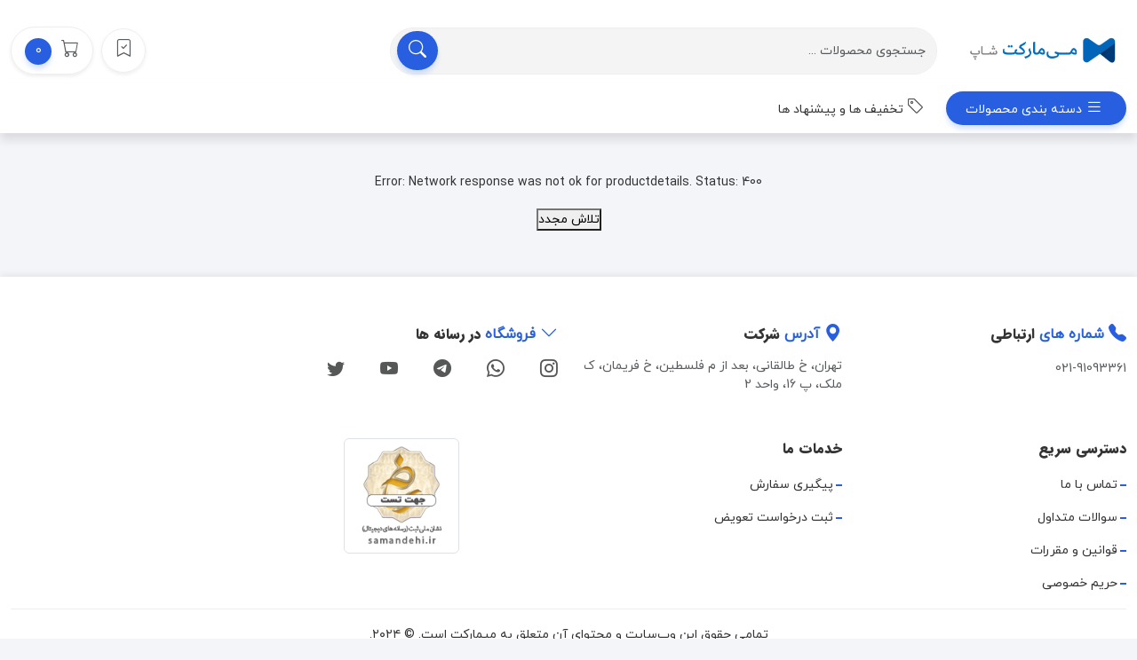

--- FILE ---
content_type: text/html;charset=utf-8
request_url: http://memarket.2post.ir/Product/Details/15985/%DA%A9%D9%81%D8%B4_%D9%88%D8%B1%D8%B2%D8%B4%DB%8C_Fila_%D8%B7%D9%88%D8%B3%DB%8C_%D9%85%D8%B1%D8%AF%D8%A7%D9%86%D9%87_%D9%85%D8%AF%D9%84_Rasam?s=84571
body_size: 41337
content:
<!DOCTYPE html><html  style="--main-color-one:#275fe0;--main-color-one-hover:#275fe0;--main-color-two:#000000"><head><meta charset="utf-8">
<meta name="viewport" content="width=device-width, initial-scale=1.0">
<title>فروشگاه اینترنتی می مارکت | تو پست</title>
<script src="https://www.googletagmanager.com/gtag/js?id=Jt2q7LAaNVbj2lczn7_uX83tWQLUccFy3oynBUB5jr8" async></script>
<link rel="stylesheet" href="/assets/css/bootstrap.rtl.min.css">
<link rel="stylesheet" href="/assets/plugin/waves/waves.min.css">
<link rel="stylesheet" href="/assets/plugin/swiper/swiper-bundle.min.css">
<link rel="stylesheet" href="/assets/plugin/timer/timer.css">
<link rel="stylesheet" href="/assets/plugin/bootstrap-touchspin/jquery.bootstrap-touchspin.min.css">
<link rel="stylesheet" href="/assets/css/style.css">
<link rel="stylesheet" href="/assets/css/responsive.css">
<link rel="stylesheet" href="/assets/plugin/tagify/tagify.css">
<link rel="stylesheet" href="/assets/font/bootstrap-icon/bootstrap-icons.css">
<style>#notification-container{align-items:center;bottom:20px;display:flex;flex-direction:column-reverse;left:50%;position:fixed;transform:translate(-50%);z-index:9999}</style>
<style>.dir-rtl[data-v-9d493d75]{direction:rtl!important}</style>
<style>.error-container[data-v-6811b7f4]{padding:2rem;text-align:center}.loading-skeleton[data-v-6811b7f4]{animation:pulse-6811b7f4 1.5s infinite;background:#f0f0f0;border-radius:8px;min-height:400px}@keyframes pulse-6811b7f4{0%{opacity:.6}50%{opacity:.8}to{opacity:.6}}</style>
<link rel="stylesheet" href="/_nuxt/Notification.nuQ5e1QG.css" crossorigin>
<link rel="stylesheet" href="/_nuxt/NotifCart.DT0QBZRO.css" crossorigin>
<link rel="modulepreload" as="script" crossorigin href="/_nuxt/Cnyvqczf.js">
<link rel="modulepreload" as="script" crossorigin href="/_nuxt/DwITQAbq.js">
<link rel="modulepreload" as="script" crossorigin href="/_nuxt/DtVA6cNg.js">
<link rel="modulepreload" as="script" crossorigin href="/_nuxt/DDwEzkQJ.js">
<link rel="modulepreload" as="script" crossorigin href="/_nuxt/OdCGdLGL.js">
<link rel="modulepreload" as="script" crossorigin href="/_nuxt/DlAUqK2U.js">
<link rel="modulepreload" as="script" crossorigin href="/_nuxt/DV_Vx3PW.js">
<link rel="modulepreload" as="script" crossorigin href="/_nuxt/DiEtdHrV.js">
<link rel="modulepreload" as="script" crossorigin href="/_nuxt/L_p0hcBF.js">
<link rel="modulepreload" as="script" crossorigin href="/_nuxt/BOaeu6vo.js">
<link rel="modulepreload" as="script" crossorigin href="/_nuxt/DKGj99yz.js">
<link rel="modulepreload" as="script" crossorigin href="/_nuxt/BWYe612Z.js">
<link rel="modulepreload" as="script" crossorigin href="/_nuxt/CIbZCHsM.js">
<link rel="modulepreload" as="script" crossorigin href="/_nuxt/PPqSRNDI.js">
<link rel="modulepreload" as="script" crossorigin href="/_nuxt/CFi5uzfm.js">
<link rel="modulepreload" as="script" crossorigin href="/_nuxt/ErV8VDhl.js">
<link rel="modulepreload" as="script" crossorigin href="/_nuxt/B9ZVjfkg.js">
<link rel="modulepreload" as="script" crossorigin href="/_nuxt/CIm2DjkL.js">
<link rel="modulepreload" as="script" crossorigin href="/_nuxt/BXj6Dsv3.js">
<link rel="modulepreload" as="script" crossorigin href="/_nuxt/54pGYtQU.js">
<link rel="modulepreload" as="script" crossorigin href="/_nuxt/Ce1SEup0.js">
<link rel="modulepreload" as="script" crossorigin href="/_nuxt/BHKADr1i.js">
<link rel="preload" as="fetch" fetchpriority="low" crossorigin="anonymous" href="/_nuxt/builds/meta/6de3dddc-2662-4b39-86be-3becaab63e97.json">
<script src="/assets/js/jquery.min.js" defer></script>
<script src="/assets/js/bootstrap.bundle.min.js" defer></script>
<script src="/assets/plugin/waves/waves.min.js" defer></script>
<script src="/assets/plugin/swiper/swiper-bundle.min.js" defer></script>
<script src="/assets/plugin/timer/timer.js" defer></script>
<script src="/assets/plugin/bootstrap-touchspin/jquery.bootstrap-touchspin.min.js" defer></script>
<script src="/assets/js/app.js" defer></script>
<script src="/assets/js/jquery-app.js" defer></script>
<script src="/assets/plugin/tagify/jQuery.tagify.min.js" defer></script>
<link rel="prefetch" as="script" crossorigin href="/_nuxt/CJAQ0kYa.js">
<link rel="prefetch" as="script" crossorigin href="/_nuxt/jJtyrM9X.js">
<link rel="prefetch" as="script" crossorigin href="/_nuxt/Bc9S7Z4Q.js">
<link rel="prefetch" as="script" crossorigin href="/_nuxt/BlK4fk9U.js">
<link rel="prefetch" as="image" type="image/png" href="/_nuxt/cart-pointer.DIsNBDJM.png">
<meta name="description" content="فروشگاه اینترنتی میمارکت - خرید آنلاین محصولات با کیفیت">
<link rel="icon" href="/favicon.ico">
<script>window.dataLayer = window.dataLayer || [];
  function gtag(){dataLayer.push(arguments);}
  gtag('js', new Date());

  gtag('config', 'Jt2q7LAaNVbj2lczn7_uX83tWQLUccFy3oynBUB5jr8');</script>
<link rel="icon" href="/favicon.ico">
<link rel="canonical" href="https://memarket24.ir/Product/Details/15985/%DA%A9%D9%81%D8%B4_%D9%88%D8%B1%D8%B2%D8%B4%DB%8C_Fila_%D8%B7%D9%88%D8%B3%DB%8C_%D9%85%D8%B1%D8%AF%D8%A7%D9%86%D9%87_%D9%85%D8%AF%D9%84_Rasam?s=84571">
<script type="module" src="/_nuxt/Cnyvqczf.js" crossorigin></script></head><body><div id="__nuxt"><div><!--[--><div style="display:block;"><!--[--><div class="offcanvas cart-canvas offcanvas-end offcanvas cart-canvas offcanvas-end" tabindex="-1" id="offcanvasCart" aria-labelledby="offcanvasCartLabel" data-v-9d493d75><div class="offcanvas-header"><h5 class="offcanvas-title" id="offcanvasCartLabel">سبد خرید</h5><button type="button" class="btn-close" data-bs-dismiss="offcanvas" aria-label="Close"></button></div><div class="offcanvas-body"><div class="cart-canvases"><div><p class="text-center h6">سبد خرید شما خالی است!</p></div></div></div></div><header data-v-9d493d75><div class="container-fluid" data-v-9d493d75><div class="row align-items-center" data-v-9d493d75><div class="col-lg-2 col-6 order-lg-1 order-1" data-v-9d493d75><div class="d-flex align-items-center" data-v-9d493d75><div class="responsive-menu d-lg-none d-block" data-v-9d493d75><button class="btn border-0 p-0 btn-responsive-menu" type="button" data-bs-toggle="offcanvas" data-bs-target="#responsiveMenu" aria-controls="responsive menu" data-v-9d493d75><i class="bi bi-list font-30" data-v-9d493d75></i></button><div class="offcanvas offcanvas-start" tabindex="-1" id="responsiveMenu" aria-labelledby="responsive menu" data-v-9d493d75><div class="offcanvas-header" data-v-9d493d75><h5 class="offcanvas-title" id="offcanvasRightLabel" data-v-9d493d75><span data-v-9d493d75>فروشگاه اینترنتی می مارکت | تو پست</span></h5><button type="button" class="btn-close" data-bs-dismiss="offcanvas" aria-label="Close" data-v-9d493d75></button></div><div class="offcanvas-body" data-v-9d493d75><a href="" class="text-center d-block mb-3" data-v-9d493d75><img src="/assets/image/logo-horizontal.png" alt="" class="img-fluid" width="200" data-v-9d493d75></a><div class="header-bottom-form mb-4 w-100" data-v-9d493d75><div class="search-form" data-v-9d493d75><form data-v-9d493d75><div class="search-filed" data-v-9d493d75><input type="text" value="" placeholder="جستجوی محصولات ..." class="form-control search-input dir-rtl" dir="rtl" data-v-9d493d75><button type="submit" class="btn search-btn main-color-one-bg rounded-pill" data-v-9d493d75><i class="bi bi-search font-20 me-1" data-v-9d493d75></i></button></div></form></div></div><ul class="rm-item-menu navbar-nav" data-v-9d493d75><li class="nav-item bg-ul-f7" data-v-9d493d75><a href="/" class="nav-link" data-v-9d493d75>صفحه اصلی</a></li><li class="nav-item bg-ul-f7" data-v-9d493d75><a href="#" class="nav-link" data-v-9d493d75>مردانه</a><span class="showSubMenu" data-v-9d493d75><i class="bi bi-chevron-left" data-v-9d493d75></i></span><ul class="navbar-nav h-0 bg-ul-f7" data-v-9d493d75><li data-v-9d493d75><a href="/search/clothes?gender=3" class="nav-link" data-v-9d493d75> پوشاک مردانه </a></li><li data-v-9d493d75><a href="/search/shirt?gender=3" class="nav-link" data-v-9d493d75>پیراهن</a></li><li data-v-9d493d75><a href="/search/knitwear?gender=3" class="nav-link" data-v-9d493d75>بافت</a></li><li data-v-9d493d75><a href="/search/outfit?gender=3" class="nav-link" data-v-9d493d75>ست مردانه</a></li><li data-v-9d493d75><a href="/search/coupleset" class="nav-link" data-v-9d493d75>ست دونفره</a></li><li data-v-9d493d75><a href="/search/trouser?gender=3" class="nav-link" data-v-9d493d75>شلوار و شلوارک</a></li><li data-v-9d493d75><a href="/search/tshirt?gender=3" class="nav-link" data-v-9d493d75>تیشرت و پولوشرت</a></li><li data-v-9d493d75><a href="/search/outwear?gender=3" class="nav-link" data-v-9d493d75>سویشرت و کاپشن</a></li><li data-v-9d493d75><a href="/search/coat?gender=3" class="nav-link" data-v-9d493d75>کت</a></li><li data-v-9d493d75><a href="/search/hat?gender=3" class="nav-link" data-v-9d493d75>شال، کلاه و ماسک</a></li><li data-v-9d493d75><a href="/search/specialclothes?gender=3" class="nav-link" data-v-9d493d75>پوشاک مناسبتی</a></li><li data-v-9d493d75><a href="/search/shoes?gender=3" class="nav-link" data-v-9d493d75>کفش مردانه</a></li><li data-v-9d493d75><a href="/search/sandal?gender=3" class="nav-link" data-v-9d493d75>صندل مردانه</a></li><li data-v-9d493d75><a href="/search/college?gender=3" class="nav-link" data-v-9d493d75>کالج مردانه</a></li><li data-v-9d493d75><a href="/search/flatshoes?gender=3" class="nav-link" data-v-9d493d75>کفش تخت مردانه</a></li><li data-v-9d493d75><a href="/search/sportshoes?gender=3" class="nav-link" data-v-9d493d75>کفش ورزشی مردانه</a></li><li data-v-9d493d75><a href="/search/formalshoes?gender=3" class="nav-link" data-v-9d493d75>کفش رسمی مردانه</a></li><li data-v-9d493d75><a href="/search/boots?gender=3" class="nav-link" data-v-9d493d75>بوت و نیم بوت مردانه</a></li><li data-v-9d493d75><a href="/search/bag?gender=3" class="nav-link" data-v-9d493d75>کیف مردانه</a></li><li data-v-9d493d75><a href="/search/backpack?gender=3" class="nav-link" data-v-9d493d75>کوله پشتی</a></li><li data-v-9d493d75><a href="/search/wallet?gender=3" class="nav-link" data-v-9d493d75>کیف پول</a></li><li data-v-9d493d75><a href="/search/shoulderbag?gender=3" class="nav-link" data-v-9d493d75>کیف دوشی</a></li><li data-v-9d493d75><a href="/search/officebag?gender=3" class="nav-link" data-v-9d493d75>کیف اداری</a></li><li data-v-9d493d75><a href="/search/setbag?gender=3" class="nav-link" data-v-9d493d75>ست کیف و کمربند</a></li></ul></li><li class="nav-item bg-ul-f7" data-v-9d493d75><a href="#" class="nav-link" data-v-9d493d75>زنانه</a><span class="showSubMenu" data-v-9d493d75><i class="bi bi-chevron-left" data-v-9d493d75></i></span><ul class="navbar-nav h-0 bg-ul-f7" data-v-9d493d75><li data-v-9d493d75><a href="/search/clothes?gender=2" class="nav-link" data-v-9d493d75>پوشاک زنانه</a></li><li data-v-9d493d75><a href="/search/mantoo?gender=2" class="nav-link" data-v-9d493d75>مانتو</a></li><li data-v-9d493d75><a href="/search/scarf?gender=2" class="nav-link" data-v-9d493d75>شال و روسری</a></li><li data-v-9d493d75><a href="/search/trouser?gender=2" class="nav-link" data-v-9d493d75>شلوار</a></li><li data-v-9d493d75><a href="/search/outwear?gender=2" class="nav-link" data-v-9d493d75>سویشرت و کاپشن</a></li><li data-v-9d493d75><a href="/search/tshirt?gender=2" class="nav-link" data-v-9d493d75>تیشرت و تونیک</a></li><li data-v-9d493d75><a href="/search/hat?gender=2" class="nav-link" data-v-9d493d75>شال، کلاه و ماسک</a></li><li data-v-9d493d75><a href="/search/underwear?gender=2" class="nav-link" data-v-9d493d75>لباس زیر زنانه</a></li><li data-v-9d493d75><a href="/search/outfit?gender=2" class="nav-link" data-v-9d493d75>ست زنانه</a></li><li data-v-9d493d75><a href="/search/coupleset" class="nav-link" data-v-9d493d75>ست دونفره</a></li><li data-v-9d493d75><a href="/search/knitwear?gender=2" class="nav-link" data-v-9d493d75>بافت</a></li><li data-v-9d493d75><a href="/search/bag?gender=2" class="nav-link" data-v-9d493d75>کیف زنانه</a></li><li data-v-9d493d75><a href="/search/setbag?gender=2" class="nav-link" data-v-9d493d75>ست چرمی</a></li><li data-v-9d493d75><a href="/search/backpack?gender=2" class="nav-link" data-v-9d493d75>کوله پشتی</a></li><li data-v-9d493d75><a href="/search/shoulderbag?gender=2" class="nav-link" data-v-9d493d75>کیف دوشی</a></li><li data-v-9d493d75><a href="/search/wallet?gender=2" class="nav-link" data-v-9d493d75>کیف پول</a></li><li data-v-9d493d75><a href="/search/officebag?gender=2" class="nav-link" data-v-9d493d75>کیف اداری</a></li><li data-v-9d493d75><a href="/search/highheels?gender=2" class="nav-link" data-v-9d493d75>کفش پاشنه بلند</a></li><li data-v-9d493d75><a href="/search/boots?gender=2" class="nav-link" data-v-9d493d75>بوت و نیم بوت</a></li><li data-v-9d493d75><a href="/search/sportshoes?gender=2" class="nav-link" data-v-9d493d75>کفش کتانی</a></li><li data-v-9d493d75><a href="/search/sandal?gender=2" class="nav-link" data-v-9d493d75>صندل</a></li></ul></li><li class="nav-item bg-ul-f7" data-v-9d493d75><a href="#" class="nav-link" data-v-9d493d75>اکسسوری</a><span class="showSubMenu" data-v-9d493d75><i class="bi bi-chevron-left" data-v-9d493d75></i></span><ul class="navbar-nav h-0 bg-ul-f7" data-v-9d493d75><li data-v-9d493d75><a href="/search/watch" class="nav-link" data-v-9d493d75>ساعت مچی</a></li><li data-v-9d493d75><a href="/search/watch?gender=2" class="nav-link" data-v-9d493d75>زنانه</a></li><li data-v-9d493d75><a href="/search/watch?gender=3" class="nav-link" data-v-9d493d75>مردانه</a></li><li data-v-9d493d75><a href="/search/smartwatch" class="nav-link" data-v-9d493d75>ساعت هوشمند</a></li><li data-v-9d493d75><a href="/search/analogwatch" class="nav-link" data-v-9d493d75>ساعت عقربه‌ای</a></li><li data-v-9d493d75><a href="/search/sunglasses" class="nav-link" data-v-9d493d75>عینک آفتابی</a></li><li data-v-9d493d75><a href="/search/sunglasses?gender=3" class="nav-link" data-v-9d493d75>عینک مردانه</a></li><li data-v-9d493d75><a href="/search/sunglasses?gender=2" class="nav-link" data-v-9d493d75>عینک زنانه</a></li><li data-v-9d493d75><a href="/search/jewelry" class="nav-link" data-v-9d493d75>زیورآلات</a></li><li data-v-9d493d75><a href="/search/bracelet" class="nav-link" data-v-9d493d75>دستبند</a></li><li data-v-9d493d75><a href="/search/ring" class="nav-link" data-v-9d493d75>انگشتر</a></li><li data-v-9d493d75><a href="/search/jewelryset" class="nav-link" data-v-9d493d75>ست زیورآلات</a></li><li data-v-9d493d75><a href="/search/necklace" class="nav-link" data-v-9d493d75>گردنبند</a></li><li data-v-9d493d75><a href="/search/earrings" class="nav-link" data-v-9d493d75>گوشواره</a></li></ul></li><li class="nav-item bg-ul-f7" data-v-9d493d75><a href="#" class="nav-link" data-v-9d493d75>لوازم خانگی</a><span class="showSubMenu" data-v-9d493d75><i class="bi bi-chevron-left" data-v-9d493d75></i></span><ul class="navbar-nav h-0 bg-ul-f7" data-v-9d493d75><li data-v-9d493d75><a href="/search/kitchen" class="nav-link" data-v-9d493d75>لوازم آشپزخانه</a></li><li data-v-9d493d75><a href="/search/cookingappliance" class="nav-link" data-v-9d493d75>لوازم پخت و پز</a></li><li data-v-9d493d75><a href="/search/kitchenware" class="nav-link" data-v-9d493d75>ظروف آشپزخانه</a></li><li data-v-9d493d75><a href="/search/kitchenaccessories" class="nav-link" data-v-9d493d75>وسایل جانبی</a></li><li data-v-9d493d75><a href="/search/decorative" class="nav-link" data-v-9d493d75>دکوراسیون</a></li><li data-v-9d493d75><a href="/search/clock" class="nav-link" data-v-9d493d75>ساعت دیواری</a></li><li data-v-9d493d75><a href="/search/electricalhousehold" class="nav-link" data-v-9d493d75>لوازم خانگی برقی</a></li><li data-v-9d493d75><a href="/search/electricalcooking" class="nav-link" data-v-9d493d75>لوازم پخت و پز برقی</a></li><li data-v-9d493d75><a href="/search/electricalcleaning" class="nav-link" data-v-9d493d75>لوازم نظافت برقی</a></li><li data-v-9d493d75><a href="/search/ventilation" class="nav-link" data-v-9d493d75>لوازم تهویه</a></li><li data-v-9d493d75><a href="/search/other" class="nav-link" data-v-9d493d75>سایر</a></li><li data-v-9d493d75><a href="/search/homeappliance" class="nav-link" data-v-9d493d75>لوازم نظافت</a></li></ul></li><li class="nav-item bg-ul-f7" data-v-9d493d75><a href="#" class="nav-link" data-v-9d493d75>کالای دیجیتال</a><span class="showSubMenu" data-v-9d493d75><i class="bi bi-chevron-left" data-v-9d493d75></i></span><ul class="navbar-nav h-0 bg-ul-f7" data-v-9d493d75><li data-v-9d493d75><a href="/search/digitalaccessories" class="nav-link" data-v-9d493d75>لوازم جانبی</a></li><li data-v-9d493d75><a href="/search/powerbank" class="nav-link" data-v-9d493d75>پاوربانک</a></li><li data-v-9d493d75><a href="/search/holder" class="nav-link" data-v-9d493d75>پایه نگهدارنده</a></li><li data-v-9d493d75><a href="/search/speaker" class="nav-link" data-v-9d493d75>اسپیکر</a></li><li data-v-9d493d75><a href="/search/headphone" class="nav-link" data-v-9d493d75>هدفون</a></li><li data-v-9d493d75><a href="/search/headset" class="nav-link" data-v-9d493d75>هدست و هندزفری</a></li><li data-v-9d493d75><a href="/search/digitalother" class="nav-link" data-v-9d493d75>سایر</a></li></ul></li><li class="nav-item bg-ul-f7" data-v-9d493d75><a href="#" class="nav-link" data-v-9d493d75>آرایشی و بهداشتی</a><span class="showSubMenu" data-v-9d493d75><i class="bi bi-chevron-left" data-v-9d493d75></i></span><ul class="navbar-nav h-0 bg-ul-f7" data-v-9d493d75><li data-v-9d493d75><a href="/search/beauty" class="nav-link" data-v-9d493d75>لوازم آرایشی</a></li><li data-v-9d493d75><a href="/search/health" class="nav-link" data-v-9d493d75>لوازم بهداشتی</a></li><li data-v-9d493d75><a href="/search/electricalpersonalcare" class="nav-link" data-v-9d493d75>لوازم شخصی برقی</a></li><li data-v-9d493d75><a href="/search/perfume" class="nav-link" data-v-9d493d75>عطر ادکلن</a></li><li data-v-9d493d75><a href="/search/healthcare" class="nav-link" data-v-9d493d75>ابزار سلامت و طبی</a></li></ul></li><li class="nav-item bg-ul-f7" data-v-9d493d75><a href="/search/taksize" class="nav-link text-danger" data-v-9d493d75><i class="bi bi-tag text-danger" data-v-9d493d75></i> تک سایز </a></li></ul></div></div></div><a href="/" data-v-9d493d75><div class="logo" data-v-9d493d75><img src="/assets/image/logo-horizontal.png" alt="" class="img-fluid" data-v-9d493d75></div></a></div></div><div class="d-lg-none d-block col-6 order-lg-5 order-2" data-v-9d493d75><div class="d-flex align-items-center justify-content-end" data-v-9d493d75><a class="btn btn-light no-highlight btn-lg btn-action-cart shadow-sm" data-bs-toggle="offcanvas" href="#offcanvasCart" role="button" aria-controls="offcanvasCart" data-v-9d493d75><i class="bi bi-basket font-30" data-v-9d493d75></i><span class="header-cart-counter main-color-one-bg d-inline-block rounded-pill" data-v-9d493d75>0</span></a><div class="dropdown ms-3" data-v-9d493d75><!----><ul class="dropdown-menu" data-v-9d493d75><li data-v-9d493d75><a href="" class="dropdown-item" data-v-9d493d75><i class="bi bi-house-door me-2" data-v-9d493d75></i>پروفایل</a></li><li data-v-9d493d75><a href="" class="dropdown-item" data-v-9d493d75><i class="bi bi-cart-check me-2" data-v-9d493d75></i>سفارش های من</a></li><li data-v-9d493d75><a href="" class="dropdown-item" data-v-9d493d75><i class="bi bi-pin-map me-2" data-v-9d493d75></i>آدرس های من</a></li><li data-v-9d493d75><a href="" class="dropdown-item" data-v-9d493d75><i class="bi bi-bell me-2" data-v-9d493d75></i>پیام ها و اطلاعیه ها</a></li><li data-v-9d493d75><a href="" class="dropdown-item" data-v-9d493d75><i class="bi bi-chat-dots me-2" data-v-9d493d75></i>نظرات من</a></li><li data-v-9d493d75><a href="" class="dropdown-item" data-v-9d493d75><i class="bi bi-question-circle me-2" data-v-9d493d75></i>درخواست پشتیبانی</a></li><li data-v-9d493d75><a href="" class="dropdown-item" data-v-9d493d75><i class="bi bi-heart me-2" data-v-9d493d75></i>محصولات مورد علاقه</a></li><li data-v-9d493d75><a href="" class="dropdown-item" data-v-9d493d75><i class="bi bi-gift me-2" data-v-9d493d75></i>کد های تخفیف من</a></li><li data-v-9d493d75><a href="" class="dropdown-item mct-hover" data-v-9d493d75><i class="bi bi-arrow-right-square me-2" data-v-9d493d75></i>خروج از حساب کاربری</a></li></ul></div></div></div><div class="col-lg-6 order-lg-2 d-lg-block d-none" data-v-9d493d75><div class="search-form" data-v-9d493d75><form data-v-9d493d75><div class="search-filed" data-v-9d493d75><input type="text" value="" placeholder="جستجوی محصولات ..." class="form-control search-input" data-v-9d493d75><button type="submit" class="btn search-btn main-color-one-bg rounded-pill" data-v-9d493d75><i class="bi bi-search" data-v-9d493d75></i></button></div></form></div></div><div class="col-lg-4 order-lg-3 d-lg-block d-none" data-v-9d493d75><div class="d-flex align-items-center justify-content-end" data-v-9d493d75><!----><div class="header-whishlist shadow-sm" data-v-9d493d75><a href="#whishlist" data-v-9d493d75><i class="bi bi-bookmark-check font-20 text-muted" data-v-9d493d75></i></a></div><div class="header-cart ms-1" data-v-9d493d75><a class="btn header-cart-toggle rounded-pill btn-white border-0 shadow-sm" data-bs-toggle="offcanvas" href="#offcanvasCart" role="button" aria-controls="offcanvasCart" data-v-9d493d75><i class="bi bi-cart font-20 text-muted me-1" data-v-9d493d75></i><span class="header-cart-counter main-color-one-bg d-inline-block rounded-pill" data-v-9d493d75>0</span></a></div></div></div></div></div></header><div class="mega-menu d-lg-block d-none" data-v-9d493d75><div class="container-fluid" data-v-9d493d75><div class="top-menu-parent" data-v-9d493d75><div class="row align-items-center" data-v-9d493d75><div class="col-lg-9" data-v-9d493d75><div class="top-menu-menu" data-v-9d493d75><ul class="navbar-nav align-items-center" data-v-9d493d75><li class="position-relative m-0" data-v-9d493d75></li><li class="nav-item main-menu-head" data-v-9d493d75><a class="nav-link border-animate main-color-one-bg fromCenter btn nav-active fw-bold" data-v-9d493d75><i class="bi bi-list" data-v-9d493d75></i> دسته بندی محصولات </a><ul class="main-menu mega-container" data-v-9d493d75><li data-v-9d493d75><a href="/search/?gender=3" class="" data-v-9d493d75><i class="bi bi-gender-male" data-v-9d493d75></i> مردانه</a><ul class="main-menu-sub back-menu" style="background:#fff url(&#39;assets/image/men.png&#39;) no-repeat;" data-v-9d493d75><li data-v-9d493d75><a href="/search/clothes?gender=3" class="title my-flex-baseline" data-v-9d493d75>پوشاک مردانه</a></li><li data-v-9d493d75><a href="/search/shirt?gender=3" class="" data-v-9d493d75>پیراهن</a></li><li data-v-9d493d75><a href="/search/knitwear?gender=3" class="" data-v-9d493d75>بافت</a></li><li data-v-9d493d75><a href="/search/outfit?gender=3" class="" data-v-9d493d75>ست مردانه</a></li><li data-v-9d493d75><a href="/search/coupleset" class="" data-v-9d493d75>ست دونفره</a></li><li data-v-9d493d75><a href="/search/trouser?gender=3" class="" data-v-9d493d75>شلوار و شلوارک</a></li><li data-v-9d493d75><a href="/search/tshirt?gender=3" class="" data-v-9d493d75>تیشرت و پولوشرت</a></li><li data-v-9d493d75><a href="/search/outwear?gender=3" class="" data-v-9d493d75>سویشرت و کاپشن</a></li><li data-v-9d493d75><a href="/search/coat?gender=3" class="" data-v-9d493d75>کت</a></li><li data-v-9d493d75><a href="/search/hat?gender=3" class="" data-v-9d493d75>شال، کلاه و ماسک</a></li><li data-v-9d493d75><a href="/search/specialclothes?gender=3" class="" data-v-9d493d75>پوشاک مناسبتی</a></li><li data-v-9d493d75><a href="/search/shoes?gender=3" class="title my-flex-baseline" data-v-9d493d75>کفش مردانه</a></li><li data-v-9d493d75><a href="/search/sandal?gender=3" class="" data-v-9d493d75>صندل مردانه</a></li><li data-v-9d493d75><a href="/search/college?gender=3" class="" data-v-9d493d75>کالج مردانه</a></li><li data-v-9d493d75><a href="/search/flatshoes?gender=3" class="" data-v-9d493d75>کفش تخت مردانه</a></li><li data-v-9d493d75><a href="/search/sportshoes?gender=3" class="" data-v-9d493d75>کفش ورزشی مردانه</a></li><li data-v-9d493d75><a href="/search/formalshoes?gender=3" class="" data-v-9d493d75>کفش رسمی مردانه</a></li><li data-v-9d493d75><a href="/search/boots?gender=3" class="" data-v-9d493d75>بوت و نیم بوت مردانه</a></li><li data-v-9d493d75><a href="/search/bag?gender=3" class="title my-flex-baseline" data-v-9d493d75>کیف مردانه</a></li><li data-v-9d493d75><a href="/search/backpack?gender=3" class="" data-v-9d493d75>کوله پشتی</a></li><li data-v-9d493d75><a href="/search/wallet?gender=3" class="" data-v-9d493d75>کیف پول</a></li><li data-v-9d493d75><a href="/search/shoulderbag?gender=3" class="" data-v-9d493d75>کیف دوشی</a></li><li data-v-9d493d75><a href="/search/officebag?gender=3" class="" data-v-9d493d75>کیف اداری</a></li><li data-v-9d493d75><a href="/search/setbag?gender=3" class="" data-v-9d493d75>ست کیف و کمربند</a></li></ul></li><li data-v-9d493d75><a href="/search/?gender=2" class="" data-v-9d493d75><i class="bi bi-gender-female" data-v-9d493d75></i> زنانه</a><ul class="main-menu-sub back-menu" style="background:#fff url(&#39;assets/image/women.png&#39;) no-repeat;" data-v-9d493d75><li data-v-9d493d75><a href="/search/clothes?gender=2" class="title my-flex-baseline" data-v-9d493d75>پوشاک زنانه</a></li><li data-v-9d493d75><a href="/search/mantoo?gender=2" class="" data-v-9d493d75>مانتو</a></li><li data-v-9d493d75><a href="/search/scarf?gender=2" class="" data-v-9d493d75>شال و روسری</a></li><li data-v-9d493d75><a href="/search/trouser?gender=2" class="" data-v-9d493d75>شلوار</a></li><li data-v-9d493d75><a href="/search/outwear?gender=2" class="" data-v-9d493d75>سویشرت و کاپشن</a></li><li data-v-9d493d75><a href="/search/tshirt?gender=2" class="" data-v-9d493d75>تیشرت و تونیک</a></li><li data-v-9d493d75><a href="/search/hat?gender=2" class="" data-v-9d493d75>شال، کلاه و ماسک</a></li><li data-v-9d493d75><a href="/search/underwear?gender=2" class="" data-v-9d493d75>لباس زیر زنانه</a></li><li data-v-9d493d75><a href="/search/outfit?gender=2" class="" data-v-9d493d75>ست زنانه</a></li><li data-v-9d493d75><a href="/search/coupleset" class="" data-v-9d493d75>ست دونفره</a></li><li data-v-9d493d75><a href="/search/knitwear?gender=2" class="" data-v-9d493d75>بافت</a></li><li data-v-9d493d75><a href="/search/bag?gender=2" class="title my-flex-baseline" data-v-9d493d75>کیف زنانه</a></li><li data-v-9d493d75><a href="/search/setbag?gender=2" class="" data-v-9d493d75>ست چرمی</a></li><li data-v-9d493d75><a href="/search/backpack?gender=2" class="" data-v-9d493d75>کوله پشتی</a></li><li data-v-9d493d75><a href="/search/shoulderbag?gender=2" class="" data-v-9d493d75>کیف دوشی</a></li><li data-v-9d493d75><a href="/search/wallet?gender=2" class="" data-v-9d493d75>کیف پول</a></li><li data-v-9d493d75><a href="/search/officebag?gender=2" class="" data-v-9d493d75>کیف اداری</a></li><li data-v-9d493d75><a href="/search/shoes?gender=2" class="title my-flex-baseline" data-v-9d493d75>کفش زنانه</a></li><li data-v-9d493d75><a href="/search/highheels?gender=2" class="" data-v-9d493d75>کفش پاشنه بلند</a></li><li data-v-9d493d75><a href="/search/boots?gender=2" class="" data-v-9d493d75>بوت و نیم بوت</a></li><li data-v-9d493d75><a href="/search/sportshoes?gender=2" class="" data-v-9d493d75>کفش کتانی</a></li><li data-v-9d493d75><a href="/search/sandal?gender=2" class="" data-v-9d493d75>صندل</a></li></ul></li><li data-v-9d493d75><a href="/search/accessories" class="" data-v-9d493d75><i class="bi bi-watch" data-v-9d493d75></i> اکسسوری</a><ul class="main-menu-sub back-menu" style="background:#fff url(&#39;assets/image/accessory.png&#39;) no-repeat;" data-v-9d493d75><li data-v-9d493d75><a href="/search/watch" class="title my-flex-baseline" data-v-9d493d75>ساعت مچی</a></li><li data-v-9d493d75><a href="/search/watch?gender=2" class="" data-v-9d493d75>زنانه</a></li><li data-v-9d493d75><a href="/search/watch?gender=3" class="" data-v-9d493d75>مردانه</a></li><li data-v-9d493d75><a href="/search/smartwatch" class="" data-v-9d493d75>ساعت هوشمند</a></li><li data-v-9d493d75><a href="/search/analogwatch" class="" data-v-9d493d75>ساعت عقربه ای</a></li><li data-v-9d493d75><a href="/search/sunglasses" class="title my-flex-baseline" data-v-9d493d75>عینک آفتابی</a></li><li data-v-9d493d75><a href="/search/sunglasses?gender=3" class="" data-v-9d493d75>عینک مردانه</a></li><li data-v-9d493d75><a href="/search/sunglasses?gender=2" class="" data-v-9d493d75>عینک زنانه</a></li><li data-v-9d493d75><a href="/search/jewelry" class="title my-flex-baseline" data-v-9d493d75>زیورآلات</a></li><li data-v-9d493d75><a href="/search/bracelet" class="" data-v-9d493d75>دستبند</a></li><li data-v-9d493d75><a href="/search/ring" class="" data-v-9d493d75>انگشتر</a></li><li data-v-9d493d75><a href="/search/jewelryset" class="" data-v-9d493d75>ست زیورآلات</a></li><li data-v-9d493d75><a href="/search/necklace" class="" data-v-9d493d75>گردنبند</a></li><li data-v-9d493d75><a href="/search/earrings" class="" data-v-9d493d75>گوشواره</a></li></ul></li><li data-v-9d493d75><a href="/search/household" class="" data-v-9d493d75><i class="bi bi-house" data-v-9d493d75></i> لوازم خانگی</a><ul class="main-menu-sub back-menu" style="background:#fff url(&#39;assets/image/household.png&#39;) no-repeat;" data-v-9d493d75><li data-v-9d493d75><a href="/search/kitchen" class="title my-flex-baseline" data-v-9d493d75>لوازم آشپزخانه</a></li><li data-v-9d493d75><a href="/search/cookingappliance" class="" data-v-9d493d75>لوازم پخت و پز</a></li><li data-v-9d493d75><a href="/search/kitchenware" class="" data-v-9d493d75>ظروف آشپزخانه</a></li><li data-v-9d493d75><a href="/search/kitchenaccessories" class="" data-v-9d493d75>وسایل جانبی</a></li><li data-v-9d493d75><a href="/search/decorative" class="title my-flex-baseline" data-v-9d493d75>دکوراسیون</a></li><li data-v-9d493d75><a href="/search/clock" class="" data-v-9d493d75>ساعت دیواری</a></li><li data-v-9d493d75><a href="/search/electricalhousehold" class="title my-flex-baseline" data-v-9d493d75>لوازم خانگی برقی</a></li><li data-v-9d493d75><a href="/search/electricalcooking" class="" data-v-9d493d75>لوازم پخت و پز برقی</a></li><li data-v-9d493d75><a href="/search/electricalcleaning" class="" data-v-9d493d75>لوازم نظافت برقی</a></li><li data-v-9d493d75><a href="/search/ventilation" class="" data-v-9d493d75>لوازم تهویه</a></li><li data-v-9d493d75><a href="/search/other" class="" data-v-9d493d75>سایر</a></li><li data-v-9d493d75><a href="/search/homeappliance" class="title my-flex-baseline" data-v-9d493d75>لوازم نظافت</a></li></ul></li><li data-v-9d493d75><a href="/search/digital" class="" data-v-9d493d75><i class="bi bi-laptop" data-v-9d493d75></i> کالای دیجیتال</a><ul class="main-menu-sub back-menu" style="background:#fff url(&#39;assets/image/digital.png&#39;) no-repeat;" data-v-9d493d75><li data-v-9d493d75><a href="/search/digitalaccessories" class="title my-flex-baseline" data-v-9d493d75>لوازم جانبی</a></li><li data-v-9d493d75><a href="/search/powerbank" class="" data-v-9d493d75>پاوربانک</a></li><li data-v-9d493d75><a href="/search/holder" class="" data-v-9d493d75>پایه نگهدارنده</a></li><li data-v-9d493d75><a href="/search/speaker" class="" data-v-9d493d75>اسپیکر</a></li><li data-v-9d493d75><a href="/search/headphone" class="" data-v-9d493d75>هدفون</a></li><li data-v-9d493d75><a href="/search/headset" class="" data-v-9d493d75>هدست و هندزفری</a></li><li data-v-9d493d75><a href="/search/digitalother" class="" data-v-9d493d75>سایر</a></li></ul></li><li data-v-9d493d75><a href="/search/personalappliance" class="" data-v-9d493d75><i class="bi bi-brush" data-v-9d493d75></i> آرایشی و بهداشتی</a><ul class="main-menu-sub back-menu" style="background:#fff url(&#39;assets/image/beauty.png&#39;) no-repeat;" data-v-9d493d75><li data-v-9d493d75><a href="/search/beauty" class="title my-flex-baseline" data-v-9d493d75>لوازم آرایشی</a></li><li data-v-9d493d75><a href="/search/health" class="title my-flex-baseline" data-v-9d493d75>لوازم بهداشتی</a></li><li data-v-9d493d75><a href="/search/electricalpersonalcare" class="title my-flex-baseline" data-v-9d493d75>لوازم شخصی برقی</a></li><li data-v-9d493d75><a href="/search/perfume" class="title my-flex-baseline" data-v-9d493d75>عطر ادکلن</a></li><li data-v-9d493d75><a href="/search/healthcare" class="title my-flex-baseline" data-v-9d493d75>ابزار سلامت و طبی</a></li></ul></li><li data-v-9d493d75><a href="/search/taksize" class="text-danger" data-v-9d493d75><i class="bi bi-tag text-danger" data-v-9d493d75></i>تک سایز</a></li></ul></li><li class="nav-item" data-v-9d493d75><a href="/search?sale=discounted" class="nav-link border-animate fromCenter" data-v-9d493d75><i class="bi bi-tag" data-v-9d493d75></i> تخفیف ها و پیشنهاد ها</a></li><!----></ul></div></div></div></div></div></div><!--]--><!--[--><div data-v-6811b7f4><div class="error-container" data-v-6811b7f4><p data-v-6811b7f4>Error: Network response was not ok for productdetails. Status: 400</p><button data-v-6811b7f4>تلاش مجدد</button></div></div><!--]--><!--[--><footer class="footer"><div class="container-fluid"><div class="footer-socail"><div class="row gy-3"><div class="col-lg-3"><div class="contact-item"><div class="title"><i class="bi bi-telephone-fill main-color-one-color"></i><h4 class="font-16"><span class="main-color-one-color">شماره های </span>ارتباطی</h4></div><div class="desc"><p class="m-0"><a href="tel:02191093361" class="text-muted">021-91093361</a></p></div></div></div><div class="col-lg-3"><div class="contact-item"><div class="title"><i class="bi bi-geo-alt-fill main-color-one-color"></i><h4 class="font-16"><span class="main-color-one-color"> آدرس </span>شرکت</h4></div><div class="desc"><span class="text-muted">تهران، خ طالقانی، بعد از م فلسطین، خ فریمان، ک ملک، پ 16، واحد 2</span></div></div></div><div class="col-lg-3"><div class="contact-item"><div class="title"><i class="bi bi-chevron-down main-color-one-color"></i><h4 class="font-16"><span class="main-color-one-color"> فروشگاه </span>در رسانه ها</h4></div><div class="desc"><div class="social"><a href=""><i class="bi bi-instagram"></i></a><a href=""><i class="bi bi-whatsapp"></i></a><a href=""><i class="bi bi-telegram"></i></a><a href=""><i class="bi bi-youtube"></i></a><a href=""><i class="bi bi-twitter"></i></a></div></div></div></div></div></div><div class="footer-menu"><div class="row gy-3"><div class="col-lg-3 col-6"><div class="footer-menu-title"><h4 class="font-16">دسترسی سریع</h4><ul class="navbar-nav"><li class="nav-item"><a href="/contact" class="nav-link">تماس با ما</a></li><li class="nav-item"><a href="/faq" class="nav-link">سوالات متداول</a></li><li class="nav-item"><a href="/terms" class="nav-link">قوانین و مقررات</a></li><li class="nav-item"><a href="/privacy" class="nav-link">حریم خصوصی</a></li></ul></div></div><div class="col-lg-3 col-6"><div class="footer-menu-title"><h4 class="font-16">خدمات ما</h4><ul class="navbar-nav"><li class="nav-item"><a href="/order/track" rel="noopener noreferrer" target="_blank" class="nav-link">پیگیری سفارش</a></li><li class="nav-item"><a href="/order/track" rel="noopener noreferrer" target="_blank" class="nav-link">ثبت درخواست تعویض </a></li></ul></div></div><div class="col-lg-3"><div class="footer-namad"><a referrerpolicy="origin" target="_blank" href="https://trustseal.enamad.ir/?id=566907&amp;Code=UrruYc6XF8h8bqxj3R3LFe24GwNLmC0V"><img referrerpolicy="origin" src="https://trustseal.enamad.ir/logo.aspx?id=566907&amp;Code=UrruYc6XF8h8bqxj3R3LFe24GwNLmC0V" alt="" style="cursor:pointer;"></a><a href=""><img src="/assets/image/rezi.png" alt="" class="img-thumbnail"></a></div></div></div></div><div class="footer-copy-right"><p class="text-center mb-0">تمامی حقوق این وب‌سایت و محتوای آن متعلق به میمارکت است. © ۲۰۲۴.</p></div></div></footer><div class="mobile-footer d-lg-none d-flex"><div class="parent"><div class="item" onclick="topFunction()"><i class="bi bi-chevron-up font-20"></i></div><div class="item"><a href="/" class=""><i class="bi bi-house font-20"></i></a></div><!----><div class="item"><a href="#offcanvasCart" data-bs-toggle="offcanvas" role="button" aria-controls="offcanvasCart"><i class="bi bi-bag font-20"></i></a></div><div class="item"><a href="#"><i class="bi bi-person"></i></a></div></div></div><!--]--></div><div class="preloader" style="display:block;"><svg class="cart" role="img" aria-label="Shopping cart line animation" viewBox="0 0 128 128" width="128px" height="128px" xmlns="http://www.w3.org/2000/svg"><g fill="none" stroke-linecap="round" stroke-linejoin="round" stroke-width="8"><g class="cart__track" stroke="hsla(0,10%,10%,0.1)"><polyline points="4,4 21,4 26,22 124,22 112,64 35,64 39,80 106,80"></polyline><circle cx="43" cy="111" r="13"></circle><circle cx="102" cy="111" r="13"></circle></g><g class="cart__lines" stroke="currentColor"><polyline class="cart__top" points="4,4 21,4 26,22 124,22 112,64 35,64 39,80 106,80" stroke-dasharray="338 338" stroke-dashoffset="-338"></polyline><g class="cart__wheel1" transform="rotate(-90,43,111)"><circle class="cart__wheel-stroke" cx="43" cy="111" r="13" stroke-dasharray="81.68 81.68" stroke-dashoffset="81.68"></circle></g><g class="cart__wheel2" transform="rotate(90,102,111)"><circle class="cart__wheel-stroke" cx="102" cy="111" r="13" stroke-dasharray="81.68 81.68" stroke-dashoffset="81.68"></circle></g></g></g></svg></div><div id="notification-container"><!--[--><!--]--></div><!--]--></div></div><div id="teleports"></div><script type="application/json" data-nuxt-data="nuxt-app" data-ssr="true" id="__NUXT_DATA__">[["ShallowReactive",1],{"data":2,"state":4,"once":16,"_errors":17,"serverRendered":23,"path":24},["ShallowReactive",3],{},["Reactive",5],{"$ssiteSettings":6},{"logo":7,"siteTitle":8,"primaryColor":9,"secondaryColor":10,"icon":11,"eNamad":12,"supportPhoneNumber":13,"googleCode":14,"logoImageUrl":7,"iconImageUrl":11,"description":15},"/assets/image/logo-horizontal.png","فروشگاه اینترنتی می مارکت | تو پست","#275fe0","#000000","/favicon.ico","","021-91093361","\u003C!-- Google tag (gtag.js) -->\n\u003Cscript async src=\"https://www.googletagmanager.com/gtag/js?id=Jt2q7LAaNVbj2lczn7_uX83tWQLUccFy3oynBUB5jr8\">\u003C/script>\n\u003Cscript>\n  window.dataLayer = window.dataLayer || [];\n  function gtag(){dataLayer.push(arguments);}\n  gtag('js', new Date());\n\n  gtag('config', 'Jt2q7LAaNVbj2lczn7_uX83tWQLUccFy3oynBUB5jr8');\n\u003C/script>","فروشگاه اینترنتی میمارکت - خرید آنلاین محصولات با کیفیت",["Set"],["ShallowReactive",18],{"product-NaN":19},["NuxtError",20],{"message":21,"statusCode":22},"Network response was not ok for productdetails. Status: 400",500,true,"/Product/Details/15985/%DA%A9%D9%81%D8%B4_%D9%88%D8%B1%D8%B2%D8%B4%DB%8C_Fila_%D8%B7%D9%88%D8%B3%DB%8C_%D9%85%D8%B1%D8%AF%D8%A7%D9%86%D9%87_%D9%85%D8%AF%D9%84_Rasam?s=84571"]</script>
<script>window.__NUXT__={};window.__NUXT__.config={public:{baseURL:"https://memarket24.ir",API_BASE_URL:"https://shikmarketcontext.ir",API_PROXY_PREFIX:"/p/context",API_TOKEN:"",ZARINPAL_MERCHANT_ID:"7609f809-2ab3-4f39-b362-43da14b81e2e",PROJ_BASE_URL:"https://memarket24.ir",PAYMENT_ALLOWED_RETURN_ORIGINS:"https://memarket24.ir"},app:{baseURL:"/",buildId:"6de3dddc-2662-4b39-86be-3becaab63e97",buildAssetsDir:"/_nuxt/",cdnURL:""}}</script></body></html>

--- FILE ---
content_type: text/css
request_url: http://memarket.2post.ir/assets/css/style.css
body_size: 17415
content:

* {
    margin: 0;
    padding: 0;
    box-sizing: border-box;
    direction: rtl;
    font-family: main-font;
}

@font-face {
    font-family: 'main-font';
    src: url('../font/iran-yekan/iranyekanwebregularfanum.woff') format('woff');
}

@font-face {
    font-family: 'title-font';
    src: url('../font/iran-yekan/IRANSansWeb(FaNum)_Black.woff2') format('woff');
}

:root {
    /* theme color */
    /* --main-color-one: #275fe0; */
    --main-color-one-shadow: #407bff31;
    /* --main-color-one-hover: #2256d1; */
    --main-color-two: #FFA41B;
    --main-color-two-shadow: #ffa41b31;
    --main-color-two-hover: #ed9209;
    --main-color-three: #189D0E;
    --main-color-three-shadow: #189D0E31;
    --main-color-three-hover: #0b8502;
    --bg-site: #f4f5f9;
    /* typography */
    --font-size:14px;
    --color-site: #333333;
    --font-site:'main-font';
    --main-font:'main-font';
    --title-font:'title-font';
    /* shadow */
    --shadow: 0 1px 3px 0 rgb(0 0 0 / 0.1), 0 1px 2px -1px rgb(0 0 0 / 0.1);
    --shadow-sm: 0 1px 2px 0 rgb(0 0 0 / 0.05);
    --shadow-md: 0 4px 6px -1px rgb(0 0 0 / 0.1), 0 2px 4px -2px rgb(0 0 0 / 0.1);
    --shadow-box: rgb(0 0 0 / 10%) 0px 0px 10px 0px !important;
    --shadow-lg: 0 10px 15px -3px rgb(0 0 0 / 0.1), 0 4px 6px -4px rgb(0 0 0 / 0.1);
    --shadow-xl: 0 20px 25px -5px rgb(0 0 0 / 0.1), 0 8px 10px -6px rgb(0 0 0 / 0.1);
    --shadow-2xl: 0 25px 50px -12px rgb(0 0 0 / 0.25);
    --shadow-inner: inset 0 2px 12px 4px rgb(0 0 0 / 5%);
    /* text */
    --text-muted: #565757;
    --text-muted-two: #929292;
    /* border */
    --border-muted: #ced4da;
}

body {
    font-size: var(--font-size);
    font-family: var(--font-site);
    background: var(--bg-site);
    color: var(--color-site);
    position: relative;
}

.bi{
    font-size: 20px;
    color: var(--text-muted);
}

.h1, .h2, .h3, .h4, .h5, .h6, h1, h2, h3, h4, h5, h6 {
    font-weight: 600;
    margin-bottom: 0;
    font-family: var(--title-font);
    color: var(--color-site);
    line-height: 1.5;
}

a,p,span{
    color: var(--color-site);
}

.nav-link{
    color: var(--color-site) !important;
}

p{
    line-height: 27px;
}

.main-font{
    font-family: var(--main-font);
}


.title-font{
    font-family: 'title-font', serif;
}

.tooltip{
    font-family: var(--font-site);
    font-size: 12px !important;
}

input[type=checkbox] {
    width: 20px;
    height: 20px;
    margin-left: 7px;
}

.text-muted-two{
    color: var(--text-muted-two);
}

.form-control:focus,
.form-select:focus {
    box-shadow: none;
    border-color: var(--main-color-one);
}

.content {
    padding: 20px 0;
}

.content-box {
    background-color: #fff;
    box-shadow: var(--shadow-box);
    padding: 20px 0;
    margin-bottom: 20px;
    border-radius: 10px;
}

.content-box:nth-last-child(1) {
    margin-bottom: 0;
}

a {
    text-decoration: none;
    color: var(--color-site);
    font-size: var(--font-size) !important;
}

.text-overflow {
    white-space: nowrap;
    overflow: hidden;
    text-overflow: ellipsis;
}

.def-color {
    color: var(--color-site) !important;
}

.py-20 {
    padding: 20px 0;
}

.font-10 {
    font-size: 10px;
}

.font-11 {
    font-size: 11px;
}

.font-12 {
    font-size: 12px;
}

.font-13 {
    font-size: 13px;
}

.font-14 {
    font-size: 14px;
}

.font-15 {
    font-size: 15px;
}

.font-16 {
    font-size: 16px;
}

.font-17 {
    font-size: 17px;
}

.font-18 {
    font-size: 18px;
}

.font-19 {
    font-size: 19px;
}

.font-21 {
    font-size: 21px;
}
.font-22 {
    font-size: 22px;
}
.font-23 {
    font-size: 23px;
}
.font-24 {
    font-size: 24px;
}
.font-25 {
    font-size: 25px;
}
.font-26 {
    font-size: 26px;
}
.font-27 {
    font-size: 27px;
}
.font-28 {
    font-size: 28px;
}
.font-29 {
    font-size: 29px;
}
.font-30 {
    font-size: 30px;
}

.text-overflow-1 {
    overflow: hidden;
    text-overflow: ellipsis;
    display: -webkit-box;
    -webkit-line-clamp: 1;
    -webkit-box-orient: vertical;
}
.text-overflow-2 {
    overflow: hidden;
    text-overflow: ellipsis;
    display: -webkit-box;
    -webkit-line-clamp: 2;
    -webkit-box-orient: vertical;
}
.text-overflow-3 {
    overflow: hidden;
    text-overflow: ellipsis;
    display: -webkit-box;
    -webkit-line-clamp: 3;
    -webkit-box-orient: vertical;
}

.text-justify{
    text-align: justify;
}

.span-primary{
    display: inline;
    background-color: #0967ff13;
    border-bottom: 1px dashed #0761f6;
    padding: 4px 7px;
    color: #0547b2;
}

.form-group {
    margin-bottom: 15px;
}

.main-color-one-color,.main-color-one-color * {
    color: var(--main-color-one) !important;
}

.no-highlight {
    overflow: visible !important;
}

.btn{
    transition: 200ms;
    border-radius: 8px;
    position: relative;
    overflow: hidden;
}
.btn:not(.no-highlight):before{
    display: inline-block;
    content: '';
    width: 100%;
    height: 100%;
    background: linear-gradient(90deg, transparent, rgba(255, 255, 255, 0.5), transparent);
    position: absolute;
    top: 0;
    bottom: 0;
    margin: auto;
    left: 100%;
}
.btn:active{
    transform: translate(0,2px);
}
.btn:hover:before{
    transition: 800ms;
    left:-100%;
}

.main-color-one-bg {
    background-color: var(--main-color-one) !important;
    color: #fff !important;
    box-shadow: 0 5px 5px var(--main-color-one-shadow) !important;
}

.main-color-one-bg:hover {
    background-color: var(--main-color-one-hover) !important;
    color: #fff !important;
}

.main-color-two-color {
    color: var(--main-color-two) !important;
}

.main-color-two-bg {
    background-color: var(--main-color-two) !important;
    color: #fff !important;
    box-shadow: 0 5px 5px var(--main-color-two-shadow) !important;
}

.main-color-two-bg:hover {
    background-color: var(--main-color-two-hover) !important;
    color: #fff !important;
}

.main-color-three-color {
    color: var(--main-color-three) !important;
}

.main-color-three-bg {
    background-color: var(--main-color-three) !important;
    color: #fff !important;
    box-shadow: 0 5px 5px var(--main-color-three-shadow) !important;
}

.main-color-three-bg:hover {
    background-color: var(--main-color-three-hover) !important;
    color: #fff !important;
}

.mco-hover,
.mct-hover,
.mctt-hover {
    transition: 0.3s;
    -webkit-transition: 0.3s;
    -moz-transition: 0.3s;
    -ms-transition: 0.3s;
    -o-transition: 0.3s;
}

.mco-hover:hover {
    color: var(--main-color-one-hover) !important;
}

.mct-hover:hover {
    color: var(--main-color-two-hover) !important;
}

.mctt-hover:hover {
    color: var(--main-color-three-hover) !important;
}

.shadow-sm {
    box-shadow: 0 1px 2px 0 rgb(0 0 0 / 0.05);
}

.shadow {
    box-shadow: 0 1px 3px 0 rgb(0 0 0 / 0.1), 0 1px 2px -1px rgb(0 0 0 / 0.1);
}

.shadow-md {
    box-shadow: 0 4px 6px -1px rgb(0 0 0 / 0.1), 0 2px 4px -2px rgb(0 0 0 / 0.1);
}

.shadow-lg {
    box-shadow: 0 10px 15px -3px rgb(0 0 0 / 0.1), 0 4px 6px -4px rgb(0 0 0 / 0.1);
}

.shadow-xl {
    box-shadow: 0 20px 25px -5px rgb(0 0 0 / 0.1), 0 8px 10px -6px rgb(0 0 0 / 0.1);
}

.shadow-2xl {
    box-shadow: 0 25px 50px -12px rgb(0 0 0 / 0.25);
}

.shadow-inner {
    box-shadow: inset 0 2px 12px 4px rgb(0 0 0 / 5%);
}

.shadow-box {
    box-shadow: rgb(0 0 0 / 10%) 0 0 10px 0 !important;
}

.pointer {
    cursor: pointer;
}

.border-muted {
    border-color: var(--border-muted) !important;
}

.swiper-button-prev::after,
.swiper-button-next::after {
    font-size: 16px;
    color: #fff;
}


.swiper-pagination-bullet-active {
    background: var(--main-color-one);
    width: 25px;
    height: 7px;
    border-radius: 10px;
}

.border-animate {
    /* you can change these variables to control the border */
    --border-color: var(--main-color-one);
    --border-width: 2px;
    --bottom-distance: 0px;
    /* you can increase this */
    color: #666;
    display: inline-block;
    background-image: linear-gradient(var(--border-color), var(--border-color));
    background-size: 0 var(--border-width);
    background-repeat: no-repeat;
    transition: background-size 0.3s;
    margin: 5px 0;
}

.fromCenter {
    background-position: 50% calc(100% - var(--bottom-distance));
}

.fromRight {
    background-position: 100% calc(100% - var(--bottom-distance));
}

.fromLeft {
    background-position: 0 calc(100% - var(--bottom-distance))
}

.border-animate:hover {
    background-size: 100% var(--border-width);
}

.border-animate:focus {
    background-size: 100% var(--border-width);
}

/* STYLING SCROLLBAR */

::-webkit-scrollbar {
    width: 1vw;
    /* THIS WILL RESET THE DEFAULT SCROLLBAR STYLING */
}

/* TO STYLE THE SCROLLBAR TRACK */
::-webkit-scrollbar-track {
    background-color: #ffffff;
    /* THIS WILL SET THE COLOR OF THE SCROLLBAR TRACK */
}

/* TO STYLE THE SCROLLBAR THUMB */
::-webkit-scrollbar-thumb {
    background-color: var(--main-color-one);
    border: 0.3vw solid #ffffff;
    border-radius: 5vw;
}

/* bootstrap touch spin */

.bootstrap-touchspin-down,
.bootstrap-touchspin-up {
    height: 100%;
    width: 40px;
    border: 0;
    outline: none;
    font-weight: bold;
    background: var(--main-color-one);
    box-shadow: var(--shadow-box);
    color: #fff;
}

.bootstrap-touchspin-up{
    border-bottom-left-radius: 15px;
    border-top-left-radius: 15px;
    margin-right: 7px;
}

.bootstrap-touchspin-down{
    border-bottom-right-radius: 15px;
    border-top-right-radius: 15px;
    margin-left: 7px;
}

.form-counter {
    width: 50px;
    height: 30px;
    text-align: center;
    font-weight: bold;
    background: #fff;
    box-shadow: var(--shadow-box);
    border-radius: 3px !important;
    border: 1px solid #eee;
}

.form-counter:focus {
    border: none;
    outline: none;
}

/* end bootstrap touchspin */

/* end base style */

/* start header */

header{
    background-color: #fff;
    padding-top: 30px;
    padding-bottom: 30px;
}

.search-filed{
    position: relative;
}

.search-filed .search-input{
    border-radius: 30px;
    background-color: #f4f4f4;
    padding-top: 15px;
    padding-bottom: 15px;
    font-size: 14px;
    border-color: #eee;
}

.search-filed .search-input:focus{
    border: 1px solid #aaa;
    box-shadow: var(--shadow-sm);
}


.search-filed .search-btn {
    position: absolute;
    top: 50%;
    left: 8px;
    transform: translateY(-50%);
}

.search-filed .search-btn i{
    color: #fff;
}

.header-btn-group {
    border: 1px solid #eee;
    padding: 5px 15px;
}

.header-whishlist {
    border: 1px solid #eee;
    width: 50px;
    height: 50px;
    line-height: 50px;
    padding: 5px 10px;
    border-radius: 50%;
    display: flex;
    justify-content: center;
    align-items: center;
    margin: 0 5px;
}

.header-register{
    display: flex;
    padding: 5px;
    align-items: center;
}

.header-login {
    display: flex;
    align-items: center;
    position: relative;
    padding: 5px 7px 5px 5px;
}

.header-login::before{
    content: '';
    position: absolute;
    right: 0;
    top: 55%;
    transform: translateY(-50%);
    width: 2px;
    height: 12px;
    background-color: #ddd;
}

.header-cart-toggle {
    padding: 10px 15px;
    border: 1px solid #eee !important;
}

.header-cart-counter{
    width: 30px;
    height: 30px;
    line-height: 30px;
    margin-right: 7px;
}

.header-cart .dropdown-toggle::after {
    display: none;
}

.dropdown-menu.show {
    display: block !important;
    border-color: var(--main-color-one-shadow);
    box-shadow: var(--shadow-md);
    z-index: 1001;
}

/* end header */

/* mega-menu */

.mega-nav > li a.active{
    background-color: var(--main-color-one);
    color: #fff !important;
    border-radius: 25px;
    padding: 7px 20px !important;
    font-weight: normal;
    box-shadow: 0 5px 5px var(--main-color-one-shadow) !important;
}

.mega-nav > li a.active i{
    color: #fff;
}

/* end mega-menu */

/* cart canvases */

.cart-canvases .item {
    background-color: #fff;
    box-shadow: var(--shadow-box);
    padding: 10px 15px;
    border-radius: 10px;
    margin-bottom: 10px;
}

.cart-canvases .item .action .remove {
    padding: 0 7px;
    box-shadow: var(--shadow-sm);
    transition: 0.3s all ease-in-out;
}

.cart-canvases .item .action .remove:hover{
    background-color: #fea5a552 !important;
}

.cart-canvases .item .action .remove:hover a i{
    color: #fc6d6d;
}

.cart-canvases .item .price .price-discount{
    text-decoration: line-through;
    color: #cccccc;
    font-weight: normal !important;
}

.cart-canvases .item .price .price-off{
    color: #05bf71;
}

.cart-canvas .offcanvas-body {
    background: #f4f4f4 !important;
}

.cart-canvases .item .factor .title{
    padding-bottom: 10px;
    border-bottom: 3px solid #eee;
    margin-bottom: 10px;
}

.cart-canvases .item .factor .title img {
    width: 25px;
    margin-left: 5px !important;
}

.cart-canvases .item .factor .factor-item{
    margin-bottom: 10px;
}


/* end cart canvases */

/* start mega menu */

.top-menu-parent{
    position: relative;
}


.mega-menu {
    background: #fff;
    box-shadow: rgb(0 0 0 / 10%) 0 8px 10px 0;
    margin-top: -20px;
    margin-bottom: 10px;
    position: sticky;
    top: 0;
    z-index: 800;
}

.top-menu-menu ul {
    display: flex;
    flex-direction: row;
    align-items: baseline;;
    flex-wrap: wrap;
}

.top-menu-menu ul li {
    margin-left: 20px;
}

.top-menu-menu>ul>li:hover .sub-menu {
    opacity: 1;
    visibility: visible;
}

.top-menu-menu ul>li>a {
    font-size: 14px;
    transition: 0.2s all ease-in-out;
    -webkit-transition: 0.2s all ease-in-out;
    -moz-transition: 0.2s all ease-in-out;
    -ms-transition: 0.2s all ease-in-out;
    -o-transition: 0.2s all ease-in-out;
}

.top-menu-menu ul>li>a.nav-active {
    background-color: var(--main-color-one);
    color: #fff !important;
    padding: 4px 22px;
    border-radius: 25px;
    font-weight: normal !important;
}

.top-menu-menu ul>li>a.nav-active i{
    color: #fff !important;
}

.top-menu-menu ul li a i {
    margin-right: 4px;
    font-size: 20px;
    transition: 0.3s all ease-in;
}

.top-menu-menu ul li a i.bi-chevron-down::before {
    transition: 0.3s all ease-in;
}

.top-menu-menu ul li a:hover .bi-chevron-down::before {
    transform: rotate(180deg);
}

.top-menu-menu ul>li>a:hover {
    color: var(--main-color-one);
}

.top-menu-menu ul>li>ul {
    position: absolute;
    align-items: flex-start;
    top: 98%;
    right: 0;
    left: 0;
    background: #f7f7f7;
    display: flex;
    flex-direction: column;
    flex-wrap: wrap;
    align-content: flex-start;
    height: 300px;
    padding: 20px 50px;
    z-index: 10;
    opacity: 0;
    visibility: hidden;
    transition: 0.2s all ease-in-out;
    -webkit-transition: 0.2s all ease-in-out;
    -moz-transition: 0.2s all ease-in-out;
    -ms-transition: 0.2s all ease-in-out;
    -o-transition: 0.2s all ease-in-out;
}


.back-menu {
    background-position: bottom left !important;
    background-size: 300px !important;
}

.top-menu-menu ul>li>ul.back-menu-laptop {
    background-position: bottom left;
    background-size: 200px;
}

.top-menu-menu ul>li>ul>li {
    display: inline;
    margin-bottom: 7px;
    margin-left: 6%;
}

.top-menu-menu ul>li>ul>li>a {
    display: block;
    transition: 0.3s all ease;
    -webkit-transition: 0.3s all ease;
    -moz-transition: 0.3s all ease;
    -ms-transition: 0.3s all ease;
    -o-transition: 0.3s all ease;
}

.top-menu-menu ul>li>ul>li>a.title {
    color: #333;
    font-weight: bold;
    position: relative;
}

.top-menu-menu ul>li>ul>li>a.title i {
    color: #333;
    font-size: 10px;
    font-weight: bold;
}

.top-menu-menu ul>li>ul>li>a.title::before {
    content: '';
    position: absolute;
    right: -10px;
    width: 3px;
    height: 100%;
    background: var(--main-color-one);
}

.top-menu-menu ul>li>ul>li>a:hover {
    color: var(--main-color-one);
    transform: translateX(-5px);
}

.top-menu-menu ul>li>ul>li>a.title:hover {
    color: var(--main-color-one);
    transform: none;
}

/* ///////////main menu /////////// */

.top-menu-menu ul.main-menu {
    background: #fff;
    display: none;
    box-shadow: var(--shadow-md);
    height: auto;
    min-width: 200px;
    min-height: 400px;
    position: absolute;
    top: 50px;
    left: 20px;
    right: 20px;
    opacity: 0;
    visibility: hidden;
    padding: 0;
    transition: 0.4s all ease-in-out;
    border-radius: 0;
}

.top-menu-menu ul.main-menu.active {
    display: flex;
    left: 0;
    right: 0;
}

.main-menu-head {
    color: var(--main-color-one) !important;
}

.top-menu-menu ul.main-menu li {
    width: 200px;
    margin: 0;
    padding: 15px 0;
    border-radius: 10px;
}

.top-menu-menu ul.main-menu > li {
    background-color: #f4f4f4;
    border-radius: 0;
    border-bottom: 1px dashed #d2d2d2d9;
}

/* .top-menu-menu ul.main-menu > li:nth-child(1){
    border-top-color: transparent;
} */

.top-menu-menu ul.main-menu li a {
    display: flex;
    padding: 0 10px;
    align-items: center;
}

.top-menu-menu ul.main-menu li a i {
    vertical-align: baseline;
    color: #333;
    margin-left: 5px;
    float: none;
    transition: 0.3s all ease-in-out;
    -webkit-transition: 0.3s all ease-in-out;
    -moz-transition: 0.3s all ease-in-out;
    -ms-transition: 0.3s all ease-in-out;
    -o-transition: 0.3s all ease-in-out;
}

.top-menu-menu ul.main-menu li:hover {
    background: #f3f3f3;
}

.top-menu-menu ul.main-menu li:hover i {
    color: var(--main-color-one);
    font-weight: bolder;
}

.top-menu-menu ul.main-menu>li>ul.main-menu-sub {
    min-height: 400px;
    max-height: 400px;
    overflow-y: scroll;
    min-width: 200px;
    background: #fff;
    position: absolute;
    top: 0;
    right: 200px;
    opacity: 0;
    visibility: hidden;
    padding: 10px;
    transition: 0.4s all ease-in-out;
    border-radius: 10px;
}

.top-menu-menu ul.main-menu>li>ul.main-menu-sub li {
    max-width: 150px;
    margin-top: 4px;
    padding: 5px 0;
}

.top-menu-menu ul.main-menu>li {
    background-color: #eee;
    border-radius: 0;
}

.main-menu-sub-active-li {
    background: #fff;
    border-bottom-left-radius: 50px;
    border-top-left-radius: 50px;
}

.top-menu-menu ul.main-menu>li:hover {
    box-shadow: var(--shadow-inner);
    background: var(--main-color-two-shadow);
}

.top-menu-menu ul.main-menu>li:hover a {
    color: #333;
}

.top-menu-menu ul.main-menu>li a i {
    float: none;
}

.top-menu-menu ul.main-menu>li>ul.main-menu-sub li>a {
    font-size: 13px !important;
    color: var(--text-muted-two);
}


.top-menu-menu ul.main-menu>li>ul.main-menu-sub li>a:hover {
    color: var(--main-color-one);
}

.top-menu-menu ul.main-menu>li>ul.main-menu-sub li>a.title {
    color: #333333;
    font-size: 16px;
    font-weight: bold;
    overflow: hidden;
    text-overflow: ellipsis;
    display: -webkit-box;
    -webkit-line-clamp: 1;
    -webkit-box-orient: vertical;
}

.top-menu-menu ul.main-menu>li>ul.main-menu-sub li>a.title i {
    font-weight: bolder;
    font-size: 14px;

}


.top-menu-menu ul.main-menu>li>ul.main-menu-sub li>a.title::before {
    content: '';
    position: absolute;
    right: 0;
    width: 3px;
    height: 100%;
    background: var(--main-color-one);
}

.top-menu-menu ul.main-menu>li>ul.main-menu-sub li:hover {
    background: none;
}

.top-menu-menu li:hover ul.main-menu {
    opacity: 1;
    visibility: visible;
}

.top-menu-menu li:hover ul.main-menu:before{
    content: '';
    position: absolute;
    top: 0;
    bottom: 0;
    right: 0;
    width: 200px;
    height: 100%;
    background: #eee;
    z-index: -1;
}


.main-menu-sub-active {
    opacity: 1 !important;
    visibility: visible !important;
}

.main-menu-sub-active-li>a {
    color: #333 !important;
}

/* /////////// end main menu /////////// */

.top-menu-menu ul.level-one {
    align-items: unset;
    background-color: #fff;
    box-shadow: var(--shadow-md);
    height: auto;
    min-width: 200px;
    position: absolute;
    top: 98%;
    left: auto;
    right: auto;
    opacity: 0;
    visibility: hidden;
    padding: 0;
    transition: 0.4s all ease-in-out;
    border-radius: 10px;
}

.top-menu-menu ul.level-one li {
    width: 100%;
    margin: 0;
    padding: 15px 0;
    border-radius: 10px;
}

.top-menu-menu ul.level-one li a {
    display: block;
    padding: 0 10px;
}

.top-menu-menu ul.level-one li a i {
    font-size: 14px;
    vertical-align: middle;
    color: #333;
    float: left;
    transition: 0.3s all ease-in-out;
    -webkit-transition: 0.3s all ease-in-out;
    -moz-transition: 0.3s all ease-in-out;
    -ms-transition: 0.3s all ease-in-out;
    -o-transition: 0.3s all ease-in-out;
}

.top-menu-menu ul.level-one li:hover {
    background: var(--main-color-two);
}

.top-menu-menu ul.level-one li:hover i {
    color: #fff;
    font-weight: bolder;
}

.top-menu-menu ul.level-one li:hover a {
    color: #fff;
}

.top-menu-menu ul.level-one>li>ul.level-two {
    box-shadow: 0 4px 6px -1px rgb(0 0 0 / 0.1), 0 2px 4px -2px rgb(0 0 0 / 0.1);
    height: auto;
    min-width: 200px;
    background: #fff;
    position: absolute;
    top: 0;
    right: 100%;
    opacity: 0;
    visibility: hidden;
    padding: 0;
    transition: 0.4s all ease-in-out;
    border-radius: 10px;
}

.top-menu-menu li:hover ul.level-one {
    opacity: 1;
    visibility: visible;
}

.top-menu-menu li ul li:hover ul.level-two {
    opacity: 1;
    visibility: visible;
}

.top-menu-menu li ul li:hover ul.level-two li a {
    color: #333333;
}

.top-menu-menu li ul li:hover ul.level-two li:hover a {
    color: #fff;
}


.top-menu-menu .nav-row {
    min-width: 550px !important;
    max-height: 520px !important;
}

.top-menu-menu .nav-row>li {
    width: auto !important;
}

.top-menu-menu .nav-row>li:hover {
    background: transparent;
}


.responsive-menu{
    margin-top: 6px;
}
.responsive-menu-icon {
    height: 100%;
}

.responsive-menu-icon i {

    font-size: 35px;
}

.rm-body {
    position: relative;
}

.rm-overlay {
    opacity: 0;
    visibility: hidden;
    position: fixed;
    top: 0;
    bottom: 0;
    right: 0;
    left: 0;
    background: rgba(0, 0, 0, 0.6);
    z-index: 8888;
    transition: .8s all ease-in-out;
    -webkit-transition: .8s all ease-in-out;
    -moz-transition: .8s all ease-in-out;
    -ms-transition: .8s all ease-in-out;
    -o-transition: .8s all ease-in-out;
}

.rm-overlay.open {
    opacity: 1;
    visibility: visible;
}

.rm-items {
    overflow-y: scroll;
    padding: 20px 5px;
    position: fixed;
    top: 0;
    bottom: 0;
    right: -100%;
    width: 0;
    background: #fff;
    z-index: 99999;
    transition: .4s;
    -webkit-transition: .4s all ease-in-out;
    -moz-transition: .4s;
    -ms-transition: .4s;
    -o-transition: .4s;
}

.rm-items.open {
    right: 0;
    width: 320px;
}

.rm-item-close {
    position: absolute;
    top: 5px;
    right: 5px;
}

.rm-item-close i {
    color: #444;
    font-size: 35px;
}

.rm-item-img {
    text-align: center;
}

.rm-item-img img {
    height: 70px;
    max-width: 100%;
}

.rm-item-search {
    margin: 10px 0;
}

.rm-item-search input.search-txt {
    background: #d8d8d8;
}

.rm-item-menu ul {
    height: auto;
    width: 100%;
    background: #fff;
}


.rm-item-menu li {
    padding: 10px 0;
    margin-bottom: 5px;
    display: flex;
    justify-content: space-between;
    align-items: center;
    flex-wrap: wrap;
}


.rm-item-menu li i {
    color: #222;
    font-size: 14px;
    font-weight: bold;
    margin-left: 5px;
}

.rm-item-menu li i::before {
    transition: 0.3s all ease;
}

.rm-item-menu li .showSubMenu.open i::before {
    transform: rotate(270deg);
}

.rm-item-menu li a {
    display: inline-block;
    font-size: 14px;
    padding: 0 10px;
    color: #333333;
}

.rm-item-menu>li>ul>li {
    border-bottom: 1px solid #ececec;
}

.rm-item-menu>li>ul>li:nth-last-child(1) {
    border: none;
    margin-bottom: 0;
}

.rm-item-menu>li>ul>li>a {
    padding: 0 20px;
}

.rm-item-menu>li>ul>li>ul>li {
    border-bottom: 1px solid #ececec;
}

.rm-item-menu>li>ul>li>ul>li:nth-last-child(1) {
    border: none;
    margin-bottom: 0;
}

.rm-item-menu>li>ul>li>ul>li>a {
    padding: 0 30px;
}

.h-0 {
    height: 0 !important;
    opacity: 0;
    visibility: hidden;
}

ul.show {
    height: auto !important;
    opacity: 1;
    visibility: visible;
}

.showSubMenu {
    cursor: pointer;
    flex-grow: 1;
    float: left;
    display: block;
    text-align: left;
}

.bg-ul-f7 {
    background: #f7f7f7 !important;
}

/* end mega menu */

/* responsive menu */
.rm-overlay.open {
    opacity: 1;
    visibility: visible;
}

.rm-items {
    overflow-y: scroll;
    padding: 20px 5px;
    position: fixed;
    top: 0;
    bottom: 0;
    right: -100%;
    width: 0;
    background: #fff;
    z-index: 99999;
    /* transition: .4s;
    -webkit-transition: .4s all ease-in-out;
    -moz-transition: .4s;
    -ms-transition: .4s;
    -o-transition: .4s; */
}

.rm-items.open {
    right: 0;
    width: 320px;
}


.rm-item-search input.search-txt {
    background: #d8d8d8;
}

.rm-item-menu ul {
    height: auto;
    width: 100%;
    background: #fff;
    -webkit-transition: all .5s ease;
    -moz-transition: all .5s ease;
    transition: all .5s ease;
}

.rm-item-menu li {
    padding: 10px 0;
    margin-bottom: 5px;
    display: flex;
    justify-content: space-between;
    align-items: center;
    flex-wrap: wrap;
}

.rm-item-menu li i {
    color: #222;
    font-size: 14px;
    font-weight: bold;

    margin-left: 5px;
}

.rm-item-menu li i::before {
    transition: 0.3s all ease;
    -webkit-transition: 0.3s all ease;
    -moz-transition: 0.3s all ease;
    -ms-transition: 0.3s all ease;
    -o-transition: 0.3s all ease;
}

.rm-item-menu li .showSubMenu.open i::before {
    transform: rotate(270deg);
}

.rm-item-menu li a {
    display: inline-block;
    font-size: 14px;
    padding: 0 10px;
    color: #333;
}

.rm-item-menu>li>ul>li {
    border-bottom: 1px solid #ececec;
}

.rm-item-menu>li>ul>li:nth-last-child(1) {
    border: none;
    margin-bottom: 0;
}

.rm-item-menu>li>ul>li>a {
    padding: 0 20px;
}

.rm-item-menu>li>ul>li>ul>li {
    border-bottom: 1px solid #ececec;
}

.rm-item-menu>li>ul>li>ul>li:nth-last-child(1) {
    border: none;
    margin-bottom: 0;
}

.rm-item-menu>li>ul>li>ul>li>a {
    padding: 0 30px;
}

.h-0 {
    display: none !important;
    height: 0 !important;
}

ul.show {
    display: flex !important;
    height: auto !important;
}

.showSubMenu {
    cursor: pointer;
    flex-grow: 1;
    float: left;
    display: block;
    text-align: left;
}

.bg-ul-f7 {
    background: #f7f7f7 !important;
}

figure.avatar {
    margin-bottom: 0;
    height: 70px;
    width: 70px;
    padding: 2px;
    background: #eeeff2;
    border-radius: 50%;
    position: relative;
}

figure.avatar img {
    background: #fff;
    width: 100%;
    height: 100%;
    display: block;
    text-align: center;
    border-radius: 50%;
}

.btn-action-cart{
    position: relative;
    padding: 5px 10px;
}

.btn-action-cart span {
    position: absolute;
    top: 27px;
    right: -18px;
    transform: translate(50%,-50%);
    height: 22px;
    line-height: 22px;
    font-size: 12px;
    min-width: 22px;
    background: #ff8a7e;
    display: block;
    text-align: center;
    padding: 0 5px;
    color: #fff;
    border-radius: 11px;
    box-shadow: 0 0 0 1px #fff;
    -webkit-box-shadow: #fff 0 0 0 1px;
    -webkit-animation-name: BasketBadge;
    animation-name: BasketBadge;
    -webkit-animation-duration: .4s;
    animation-duration: .4s;
}

/* end mega menu */

/* start product box */

.product-box{
    background-color: #fff;
    box-shadow: var(--shadow-box);
    border-radius: 10px;
    padding: 10px;
}

.product-box.free-mode{
    width: 300px;
}

.product-header-btn{
    display: flex;
}

.product-header-btn a {
    width: 35px;
    height: 35px;
    line-height: 35px;
    text-align: center;
    border-radius: 50%;
    background: #f4f4f4;
    transition: 200ms;
}

.product-header-btn a i{
    font-size: 16px;
}

.product-header-btn a:hover{
    background-color: #ddd;
}


.product-header-btn a:not(:last-child){
    margin-left: 5px;
}

.product-box .product-timer{
    display: flex;
    align-items: center;
    justify-content: space-between;
    flex-wrap: wrap;
}

.product-box .product-timer .timer-label{
    padding: 5px 10px;
    background-color: #fc6d6d3b;
    border-radius: 10px;
}

.product-box .product-timer .timer-label span{
    color: #f21919;
    font-size: 13px;
    font-weight: normal;
}

.product-box .product-image{
    height: 250px;
    display: flex;
    margin: 5px 0;
    position: relative;
}

.product-box .product-image img{
    height: 100%;
    object-fit: cover;
    display: block;
    margin: auto;
    transition: 0.5s all ease-in-out;
}

.product-box .two-image {
    z-index: -1;
    position: absolute;
    top: 0;
    right: 0;
    left: 0;
    visibility: hidden;
    opacity: 0;
    transition: transform 1.5s, visibility .5s, opacity .5s;
    -webkit-transition: transform 1.5s, visibility .5s, opacity .5s;
    -moz-transition: transform 1.5s, visibility .5s, opacity .5s;
    -ms-transition: transform 1.5s, visibility .5s, opacity .5s;
    -o-transition: transform 1.5s, visibility .5s, opacity .5s;
}


.product-box:hover .one-image {
    opacity: 0;
    visibility: hidden;
}

.product-box:hover .two-image {
    z-index: 1;
    visibility: visible;
    opacity: 1;
    display: block;
    transform: scale(1.07);
}

.product-box .product-title{
    display: flex;
    align-items: baseline;
    justify-content: space-between;
    height: 55px;
}

.product-box .product-title .title p{
    margin-bottom: 5px;
    font-weight: bold;
}

.product-box .product-title .title span{
    color: var(--text-muted-two) !important;
    font-size: 12px;
}

.product-box .product-title .rating{
    display: flex;
    align-items: center;
}

.product-box .product-title .rating .icon{
    margin-right: 5px;
}

.product-box .product-title .rating .icon i{
    color: #fbc02a;
    font-size: 14px;
    vertical-align: super;
}

.product-box .product-action{
    display: flex;
    align-items: center;
    justify-content: space-between;
    padding: 5px 7px;
    background: #f7f7f7;
    border-radius: 10px;
}

.new-price{
    font-weight: bold;
    margin-bottom: 5px;
    /* color: #05bf71; */
}

.old-price{
    text-decoration: line-through;
    color: #aaa;
    margin-bottom: 0;
    font-weight: normal;
}

/* end product box */

/* start main slider */

.slider {
    height: 378px;
    border-radius: 10px;
}

.slider .swiper{
    height: 100%;
}

.slider .swiper-wrapper{
    height: 100%;
}

.slider .swiper-slide{
    height: 100%;
}

.slider .swiper-slide img{
    border-radius: 10px;
    height: 100%;
    width: 100%;
    object-fit: cover;
}

.slider .swiper-button-prev{
    border-radius: 50%;
    padding: 5px 22px;
    background: #fff;
}

.slider .swiper-button-prev::after{
    color: #333333 !important;
}

.slider .swiper-button-next {
    right: 57px;
    border-radius: 50%;
    padding: 5px 22px;
    background: #fff;
}

.slider .swiper-button-next::after{
    color: #333333 !important
}

.slider .swiper-button-next,.slider .swiper-button-prev {
    top: 90%;
    opacity: 0;
    transition: 0.3s;
}

.slider:hover .swiper-button-next{
    opacity: 1;
}

.slider:hover .swiper-button-prev{
    opacity: 1;
}

/* sugget moment */

.swiper-progress-bar {
    position: absolute;
    top: 17.5%;
    width: 100%;
    display: block;
    z-index: 1;
    height: 2px;
}

.swiper-progress-bar .slide_progress-bar {
    position: absolute;
    height: 2px;
    background: rgba(199, 199, 199, 0.3);
    width: auto;
    clear: both;
    opacity: 0;
    top: 0;
    left: 0;
    right: 0;
}

.swiper-progress-bar .slide_progress-bar:after {
    position: absolute;
    top: 0;
    left: 0;
    background: var(--main-color-one);
    height: 100%;
    width: 0;
    content: "";
}

.swiper-progress-bar.active .slide_progress-bar {
    opacity: 1;
}

.swiper-progress-bar.animate .slide_progress-bar:after {
    transition: width linear;
    transition-delay: unset;
    width: 100%;
    transition-duration: 3s;
}

.sugget-Moment .swiper-button-prev,
.sugget-Moment .swiper-button-next {
    outline: none;
    background: #f7f7f7;
    padding: 20px;
    color: #333;
    border-radius: 50%;
    transition: 0.3s opacity ease-in-out;
}

.sugget-Moment .swiper-pagination-bullet-active {
    background-color: #fff !important;
    width: 15px;
    height: 7px;
    border-radius: 10px;
}

/* end sugget moment */


/* end main slider */


/* start feature */
.feature{
    background-color: var(--main-color-one);
    padding: 26px;
}

.feature .feature-item .image{
    max-width: 50px;
}

/* end feature */

/* start service */

.service{
    background-color: var(--main-color-one);
    margin: 20px 0;
    padding: 30px 0;
    box-shadow: var(--shadow-box);
}

.service .service-title{
    position: relative;
    padding-right: 20px;
}

.service .service-title::before{
    content: '';
    position: absolute;
    right: 0;
    top: 0;
    width: 4px;
    height: 100%;
    background-color: var(--main-color-two);
}

.service .service-logo .item img {
    filter: grayscale(100%);
    background-color: #fff;
    border-radius: 5px;
    padding: 10px;
}


.service .service-logo:not(:nth-last-child(1)){
    margin-left: 7px;
}

/* end service */


/* start category */

.category-item{
    transition: 200ms;
    border-radius: 8px;
}
.category-item:hover{
    transform: translateY(-7px);
}

.category-item:hover p{
    color: var(--main-color-one);
}

.category-item .image {
    height: 130px;
    text-align: center;
}

.category-item .image img{
    height: 100%;
    object-fit: cover;
}

.light-btn {
    padding-top: 3px !important;
    padding-bottom: 3px !important;
    background-color: #f4f4f4;
    font-size: 14px !important;
    border-color: #ddd !important;
}

.light-btn:hover{
    background-color: #fff;
}

/* end category */

/* start amazing */

.amazing-slider{
    position: relative;
    padding: 20px 0;
    max-height: 400px;
}

.amazing-slider .parent {
    padding: 0 10px 0 10px;
    min-height: 390px;
    max-height: 390px;
    overflow-y: scroll;
    position: relative;
}

.amazing-slider .parent .item .title{
    height: 90px;
}

.amazing-slider .parent .item {
    cursor: pointer;
    margin-bottom: 20px;
    background-color: #fff;
    padding: 13px 10px;
    border-radius: 10px;
    box-shadow: var(--shadow-box);
}
.amazing-slider .parent .item:last-child{
    margin-bottom: 0;
}

.danger-label{
    padding: 5px 10px;
    background-color: #fc6d6d3b;
    border-radius: 5px;
    color: #f21919;
    font-size: 13px;
    display: inline-block;
    font-family: var(--main-font);
    font-weight: normal;
}

.success-label{
    padding: 5px 10px;
    background-color: #6dfc9d3b;
    border-radius: 5px;
    color: #017040;
    font-size: 13px;
    display: inline-block;
    font-family: var(--main-font);
    font-weight: normal;
}

.warning-label{
    padding: 5px 10px;
    background-color: #fcdc3c3b;
    border-radius: 5px;
    color: #705d01;
    font-size: 13px;
    display: inline-block;
    font-family: var(--main-font);
    font-weight: normal;
}

.amazing-slider .slider-item{
    padding: 15px;
}

.amazing-slider .slider-item .meta{
    border-top: 1px solid #ddd;
    border-bottom: 1px solid #ddd;
    padding-top: 10px;
    padding-bottom: 10px;
}


.amazing-slider .countdown-container .seconds-bottom{
    background-color: #ef473a !important;
    color: #fff !important;
}

.amazing-slider .countdown-container .countdown-heading {
    font-size: 12px;
    font-weight: bold;
    margin: 3px 0;
    color: #333333;
}

.amazing-slider .countdown-container .countdown-value {
    background: #eee;
    display: flex;
    justify-content: center;
    align-items: center;
    font-size: 14px;
    width: 40px;
    height: 40px;
    padding: 10px;
    color: #333333;
    border-radius: 5px;
    font-weight: bold;
    box-shadow: 0 1px 2px 0 rgb(0 0 0 / 0.05);
}

.amazing-slider .slider-item .title {
    height: 40px;
    overflow-y: hidden;
}

.amazing-slider .slider-item .short-desc {
    height: 90px;
    overflow-y: hidden;
    margin-bottom: 10px;
}

.amazing .slider-item .meta span.nav-link {
    padding: 0;
}

.amazing-slider-link .swiper-slide {
    width: 100% !important;
    margin: 0 0 20px;
}

.amazing-slider-link .swiper-wrapper {
    flex-direction: column !important;
    transform: translate3d(0px, 0px, 0px) !important;
}

.amazing-slider-link .swiper-slide-thumb-active .item {
    border-right: 4px solid var(--main-color-one);
}


/* end amazing */

/* product slider */

.site-slider .swiper-button-next,.site-slider .swiper-button-prev {
    background-color: #fff;
    padding: 3px 20px;
    border-radius: 5px;
    box-shadow: var(--shadow-md);
    top: 90%;
    right: 53% !important;
}

.site-slider .swiper-button-prev {
    right: 49.5% !important;
}

.site-slider .swiper-button-next::after,.site-slider .swiper-button-prev::after {
    color: var(--color-site);
}


.site-slider .parent {
    position: relative;
    /* height: 550px;
    background-image: url("../image/banner-section-blue.webp");
    background-repeat: no-repeat;
    background-position: center center; */
}

.site-slider .parent::before {
    content: '';
    position: absolute;
    top: 60px;
    left: 0;
    right: 0;
    height: 470px;
    background: var(--main-color-one);
    z-index: -1;
}

.site-slider.theme-2 .parent::before {
    background: var(--main-color-two);
}


.product-slider-swiper {
    padding: 0 0 100px 0;
}



/* end product slider */

/* start product row */

.products-row .item{
    transition: 250ms;
}

.products-row .item:hover{
    transform: translateY(-5px);
    box-shadow: var(--shadow-xl);
}


.products-row .item .title{
    height:55px;
    overflow-y: hidden;
}

.products-row .item .title h6{
    line-height: 27px;
    font-size: 13px;
    font-family: var(--main-font);
}

/* end product row */

/* start banner */

.banner img{
    transition: 300ms all ease-in-out;
    width: 100%;
}

.banner img:hover{
    transform: translateY(-7px);
}

/* end banner */

/* start blog */

.blog-item{
    background-color: #fff;
    border-radius: 20px 20px 10px 10px;
    box-shadow: var(--shadow-box);
}

.blog-item:hover .image img{
    filter: grayscale(0);
}

.blog-item:hover .title h4{
    color: var(--main-color-one);
}

.blog-item .title{
    padding: 10px;
}

.blog-item .image img {
    border-radius: 20px;
    filter: grayscale(0%);
    transition: 0.4s all ease-in-out;
    height: 210px;
    object-fit: cover;
    width: 100%;
}

.blog-item .title-item{
    border-radius: 10px;
    padding: 2px 7px;
}

.blog-item .title-item span{
    font-size: 12px;
    font-weight: bold;
}

.blog-item .title-item i{
    font-size: 16px;
}


.blog-item h4{
    margin-top: 15px;
    font-family: var(--main-font);
}

.blog-slider.site-slider-sm .parent::before {
    height: 330px;
}


/* end blog */

/* start footer */

.footer{
    background-color: #fff;
    padding: 50px 0 0;
    margin-top: 20px;
    box-shadow: var(--shadow-box);
}

.contact-item .title{
    display: flex;
    align-items: center;
    flex-wrap: wrap;
}

.contact-item .title i{
    margin-left: 5px;
}

.contact-item .desc{
    margin-top: 10px;
}

.contact-item .desc .social{
    display: flex;
    align-items: center;
}

.contact-item .desc .social a:not(:last-child){
    margin-left: 40px;
}

.footer-menu{
    margin-top: 50px;
}

.footer-menu h4{
    margin-bottom: 10px;
}

.footer-menu li{
    position: relative;
    padding-right: 10px;
}

.footer-menu li::before{
    content: '';
    position: absolute;
    right: 0;
    top: 50%;
    transform: translateY(-50%);
    width: 7px;
    height: 2px;
    background-color: var(--main-color-one);
}

.footer-menu li a{
    transition: 150ms all linear;
}

.footer-menu li a:hover{
    padding-right: 5px;
    color: var(--main-color-one);
    font-weight: bold;
}

.footer-menu-text img{
    width: 180px;
    margin-bottom: 14px;
}

.footer-namad{
    display: flex;
    flex-wrap: wrap;
    align-items: center;
    justify-content: space-evenly;
}

.footer-namad img {
    width: 130px;
    height: 130px;
}

.footer-namad img:hover{
    border-color: var(--main-color-one-shadow);
}

.footer-text{
    margin-top: 50px;
}

.footer-copy-right{
    margin-top: 10px;
    padding: 15px 0;
    border-top: 1px solid #eee;
}

/* end footer */

/* mobile menu */


.mobile-footer {
    position: fixed;
    bottom: 0;
    left: 0;
    right: 0;
    border-bottom: 2px solid var(--main-color-one);
    padding: 21px 47px 17px;
    border-bottom: 4px solid var(--main-color-one);
    z-index: 800;
    -webkit-filter: drop-shadow(0 0 35px rgba(0, 0, 0, 0.1));
    filter: drop-shadow(0 0 35px rgba(0, 0, 0, 0.1));
    background: #fff;
}

.mobile-footer i{
    font-size: 25px;
}

.mobile-footer .parent {
    width: 100%;
    position: relative;
    display: flex;
    align-items: center;
    justify-content: space-between;
}

.mobile-footer .parent .item.item-float {
    position: absolute;
    right: 50%;
    transform: translateX(33px);
    text-align: center;
    line-height: 70px;
    top: -50px;
    width: 70px;
    height: 70px;
    background: var(--main-color-one);
    border-radius: 50%;
    box-shadow: var(--shadow-box);
}

.mobile-footer .item.item-float i{
    color: #fff;
}

.mobile-footer .menu-cart-counter {
    position: absolute;
    top: 10px;
    right: 10px;
    transform: translate(50%,-50%);
    height: 22px;
    line-height: 22px;
    font-size: 12px;
    min-width: 22px;
    background: #ff8a7e;
    display: block;
    text-align: center;
    padding: 0 5px;
    color: #fff;
    border-radius: 11px;
    box-shadow: 0 0 0 1px #fff;
    -webkit-box-shadow: #fff 0 0 0 1px;
    -webkit-animation-name: BasketBadge;
    animation-name: BasketBadge;
    -webkit-animation-duration: .4s;
    animation-duration: .4s;
}

.mobile-footer li.active i{
    color: var(--main-color-one);
}

.mobile-footer ul {
    display: flex;
    justify-content: space-evenly;
    align-items: center;
}

/* end mobile menu */

/* float btns */

div#btncollapzion {
    left: 3px !important;
    bottom: 48px !important;
}

.progress-wrap.d-lg-block.d-none.active-progress {
    left: 12px;
    box-shadow: none !important;
}

.progress-wrap{
    box-shadow: none;
}

.progress-wrap{
    margin-top: 12px !important;
    box-shadow: 0 4px 17px 0 rgba(0, 0, 0, .14), 0 1px 32px 0 rgba(0, 0, 0, .12), 0 2px 9px -1px rgba(0, 0, 0, .2);
}

.progress-wrap::after, .progress-wrap{
    line-height: 55px !important;
    height: 55px !important;
    width: 55px !important;
}

/* end float btns */

/* start page product */



/* start product gallery */

.product-gallery img{
    display: block;
    margin: auto;
}

.product-gallery .swiper-pagination{
    bottom: 20px;
}

.product-gallery .swiper-slide {
    border: 1px solid #eee;
    border-radius: 10px;
    margin-bottom: 15px;
    padding: 10px 10px 45px;
}

.product-gallery .swiper-slide .swiper-zoom-container{
    padding: 10px;
}
.swiper-zoom-container img{
    border-radius: 10px;
}

.product-gallery .swiper-button-next,
.product-gallery .swiper-button-prev{
    background-color: #eee;
    width: 40px;
    height: 40px;
    line-height: 40px;
    border-radius: 50%;
}

.product-gallery .swiper-button-next::after,
.product-gallery .swiper-button-prev::after{
    color: var(--color-site);
}

.product-gallery-thumb img{
    display: block;
    max-width: 80%;
    margin: auto;
    opacity: 0.6;
    transition: 0.3s all ease-in-out;
    cursor: pointer;
}

.product-gallery-thumb img:hover{
    opacity: 1;
}

.product-gallery-thumb .swiper-slide{
    border: 1px solid #eee;
    border-radius: 10px;
    transition: 0.3s all ease-in-out;
    padding: 10px;
}

.product-gallery-thumb .swiper-slide-thumb-active{
    border-color: var(--main-color-one);
}

.product-gallery-thumb .swiper-slide-thumb-active img{
    opacity: 1;
}

/* icon product box */


.icon-product-box {
    z-index: 10;
    position: absolute;
    top: 10px;
    right: 10px;
    display: flex;
    flex-direction: column;
    align-items: center;
    justify-content: center;
}

.icon-product-box-item {
    cursor: pointer;
    width: 30px;
    height: 30px;
    line-height: 30px;
    border-radius: 50%;
    background: #eee;
    padding: 5px;
    margin-bottom: 5px;
    display: flex;
    align-items: center;
    justify-content: center;
}

.summary .swiper-button-next,
.summary .swiper-button-prev {
    top: 70% !important;
}


.icon-product-box-item i {
    font-size: 16px;
    display: inherit;
}

.icon-product-box-item span {
    display: block;
    text-align: center;
    font-size: 14px;
}

.pro_gallery{
    position: relative;
}

.special-label{
    position: absolute;
    top: 5px;
    right: 5px;
    z-index: 500;
}

.special-label img{
    width: 80px;
}

/* end icon product box */

/* end product gallery */

.product-meta-title{
    border-bottom: 2px solid #eee;
    padding-bottom: 10px;
}

.product-meta-title img{
    max-width: 100px;
}

.product-meta-feature{
    margin-top: 20px;
}

.product-meta-feature-items ul{
    margin-top: 15px;
}

.product-meta-feature-items ul li{
    color: var(--text-muted);
}

.product-meta-feature-items ul li:not(:last-child){
    margin-bottom: 10px;
}

.product-meta-feature-items ul li span{
    color: var(--text-muted-two);
}

.product-meta-feature-items ul li strong{
    margin-right: 7px;
    color: var(--text-muted);
    font-weight: normal;
}

.product-meta-rating .count-comment{
    margin-left: 7px;
    padding-left: 5px;
    border-left: 2px solid #ddd;
}

.product-meta-rating .count-rating{
    display: flex ;
    align-items: center;
}

.product-meta-rating .count-rating i{
    display: inherit;
    font-size: 16px;
    color: gold;
    margin-right: 5px;
}

.product-meta-garanty{
    display: flex;
    justify-content: flex-end;
    align-items: center;
    margin-top: 15px;
}

.product-meta-garanty i{
    margin-left: 7px;
    color: #0b8502;
}   

.product-meta-color{
    margin-top: 20px;
}

.product-meta-color h5{
    margin-bottom: 15px;
}

.product-meta-color-items{
    margin-top: 10px;
}

.product-meta-color-items label {
    background-color: #eee;
    font-size: 14px;
    border-radius: 25px;
    display: inline-flex;
    align-items: center;
    margin-bottom: 15px;
}

.product-meta-color-items label:hover{
    background-color: #e2e2e2 !important;
    
}

.product-meta-color-items .btn-check:checked+.btn{
    border-color: var(--main-color-two) !important;
    box-shadow: 0 5px 5px #ffa41b31 !important;
}

.product-meta-color-items .btn-check:checked+.btn:hover{
    background-color: transparent !important;
}

.product-meta-color-items label span {
    width: 20px;
    height: 20px;
    line-height: 20px;
    border-radius: 50%;
    display: inline-block;
    margin-left: 7px;
    position: relative;
}

.product-meta-color-items .btn-check:checked+.btn span::before {
    content: '\F26E';
    color: var(--main-color-one);
    font-size: 22px;
    font-family: 'bootstrap-icons', serif !important;
    position: absolute;
    top: 50%;
    left: 50%;
    transform: translate(-50%, -50%);
}

.product-meta-count{
    margin-top: 15px;
}

.product-meta-action {
    margin-top: 30px;
    border-radius: 10px;
    background-color: #eee;
    padding: 20px 10px;
    box-shadow: var(--shadow-lg);
}

.product-meta-action p.old-price{
    border-left: 2px solid #aaa;
    padding-left: 10px;
}

.product-float-brand img{
    max-width: 100px;
}

.product-float-action .counter .input-group{
    justify-content: center;
}

/* read more */

.read-more-state {
    display: none;
}

.read-more-target {
    display: none;
    visibility: hidden;
    opacity: 0;
    max-height: 0;
    font-size: 0;
    transition: .25s ease;
    -webkit-transition: .25s ease;
    -moz-transition: .25s ease;
    -ms-transition: .25s ease;
    -o-transition: .25s ease;
}

.read-more-state:checked~.read-more-wrap .read-more-target {
    opacity: 1;
    font-size: inherit;
    max-height: 999em;
    visibility: visible;
    display: block;
}

.read-more-state~.read-more-trigger:before {
    content: 'بیشتر +';
}

.read-more-state:checked~.read-more-trigger:before {
    content: 'بستن _';
}

.read-more-trigger {
    margin-top: 10px;
    cursor: pointer;
    display: inline-block;
    font-size: .9em;
    background-color: var(--main-color-one);
    padding: 5px 20px;
    color: #fff;
    border-radius: 10px;
}



/* end read more */

/* start product-descs */
.product-desc {
    position: relative;
}

.product-desc-tab {
    border-bottom: 1px solid #eee;
    background: #fff;
    overflow-x: scroll;
    -ms-overflow-style: none;
    /* IE and Edge */
    scrollbar-width: none;
    /* Firefox */
}

.product-desc-content p {
    line-height: 35px;
}

.product-desc-tab::-webkit-scrollbar {
    display: none;
}

.product-desc-tab ul {
    min-width: 450px;
    flex-wrap: nowrap;
}

.product-desc-tab ul li {
    margin-left: 5px;
}

.product-desc-tab ul li button {
    border: none;
    height: 100%;
    outline: none;
    box-shadow: none;
    background-color: transparent;
}

.product-desc-tab ul li button {
    display: block;
    white-space: nowrap;
    color: var(--color-site);
    padding: 10px 10px 15px;
}

.product-desc-tab ul li button.active {
    height: 100%;
    border-bottom: 3px solid var(--main-color-one);
    outline: none;
    background: #fff;
    transition: 150ms border-top linear;
}

.product-desc-tab ul li button.active a {
    color: var(--main-color-one);
    font-weight: bold;
}

.product-desc-tab ul li button i {

    margin-left: 5px;
}

.product-desc-tab-content {
    padding: 20px 0;
}

.product-desc-tab-content table tr th {
    width: 200px;
}

.product-desc-tab-content table tr td {
    padding: 12px 0;
}

.tab-title {
    font-size: 18px;
    color: #505050;
    text-align: center;
    font-weight: 600;
    line-height: 1.7;
}


.product-desc-content img {
    max-width: 100%;
    display: block;
    margin: 0 auto;
}

.table-product {
    --bs-table-striped-bg: rgb(0 0 0 / 3%);
}

.comment {
    padding: 20px;
    border-radius: 10px;
    margin-top: 30px;
    box-shadow: var(--shadow-md);
    background-color: #fff !important;
    border: 1px solid #eee;
}

.product-desc .comment{
    padding-left: 20px;
}

.comment .title {
    background-color: #eee;
    padding: 10px;
    border-radius: 30px;
    box-shadow: var(--shadow-md);
}

.comment-replay .title {
    background-color: #fff !important;
}

.comment .avatar img {
    width: 40px;
    height: 40px;
}

.star i.bi-star {
    color: #ccc;
}

.star i.bi-star-fill {
    color: #f7ad0d;
}

.star i.bi-star-half {
    color: #f7ad0d;
}

.positive-nav ul li {
    position: relative;
    padding-right: 10px;
}

.comment .comment-rates .positive {
    padding: 10px 0;
}

.positive-nav ul li::before {
    content: '';
    position: absolute;
    top: 50%;
    right: 0;
    transform: translateY(-50%);
    width: 7px;
    height: 7px;
    background: #0d9a00;
    border-radius: 50%;
}


.negitive-nav ul li {
    position: relative;
    padding-right: 10px;
}

.comment .comment-rates .negitive {
    padding: 10px 0;
}

.negitive-nav ul li::before {
    content: '';
    position: absolute;
    top: 50%;
    right: 0;
    transform: translateY(-50%);
    width: 7px;
    height: 7px;
    background: #d03404;
    border-radius: 50%;
}


.comment-reply {
    padding: 20px 0;
}



/* end product-descs */

/* product feature */


.shop-feature {
    margin-top: 10px;
    padding: 10px 0;
    border-top: 1px solid #f1f1f0;
    border-bottom: 6px solid #f1f1f0;
}

.shop-feature ul {
    width: 100%;
    flex-direction: row;
    justify-content: space-between;
    flex-wrap: wrap;
}

.shop-feature ul li {
    margin: 0 10px;
    padding-left: 10px;
}

.shop-feature ul li img {
    width: 40px;
    margin: 5px auto;
    display: block;
}

.shop-feature ul li span {
    display: block;
    font-size: 12px;
    margin-top: 5px;
    color: var(--text-muted-two);
}

/* end product feature */


/* start content product */

.box-tabs ul li a {
    color: #6f6f6f;
}

.box-tabs ul li i {
    vertical-align: -8px;
    color: #ccc;
    padding: 3px;
}

.box-tabs .nav-tabs .nav-link {
    border: 0 solid transparent;
}

.box-tabs .nav-tabs .nav-link.active {
    border-top: 5px solid #00bfd6;
    border-radius: 0;
}

.box-content h4 {
    color: #6f6f6f;
}

.box-content span {
    color: #6f6f6f;
    font-size: 15px;
}

.box_list svg{
    margin-left: 5px;
}

.box-content .box_list .title {
    color: #4d4d4d;
}

.box-content .box_list i {
    vertical-align: -7px;
    color: #00bfd6;
}

.block {
    display: block;
}

.box_params_list p {
    display: block;
    padding: 14px 18px 12px;
    font-size: 13px;
    line-height: 1.692;
    color: #4d4d4d;
    min-height: 47px;
    position: relative;
    margin-bottom: 15px;
}

.border_right_custom1 {
    border-right: 3px solid #eee;
    background: #fff;
}

.border_right_custom2 {
    background-color: #eee;
    border-radius: 10px;
}

.nav-tabs-custom {
    background: #F5F5F5;
}

.box_comment .bc1 {
    padding: 10px 33px 33px 60px;
}

.bc1 .row {
    background: #fcfcfc;
    border-radius: 5px;
}

.box_comment .progress_title,
.box_comment .progress_title2 {
    font-size: 14px !important;
}

.box_list p.title{
    font-weight: bold;
}

/* end content product */

/* video */

.video{
    position: relative;
}

.video .play-btn{
    position: absolute;
    left: 50%;
    top: 50%;
    transform: translate(-50%,-50%);
}

.video .play{
    background-color: var(--main-color-one);
    width: 60px;
    height: 60px;
    display: flex;
    justify-content: center;
    align-items: center;
    font-size: 40px;
    color: #fff;
    line-height: 60px;
    text-align: center;
    border-radius: 50%;
    position: relative;
}

.video .play::before{
    content: '';
    border-radius: 50%;
    z-index: -1;
    position: absolute;
    top: -25%;
    left: 50%;
    width: 90px;
    height: 90px;
    animation: pulse 2s infinite;
    transform: translateX(-50%) scale(1);
    background-color: var(--main-color-one-shadow);
}

@keyframes pulse {
	0% {
		transform: scale(0.95) translateX(-50%);
		box-shadow: 0 0 0 0 rgba(4, 72, 208, 0.775);
}

	70% {
		transform: scale(1) translateX(-50%);
		box-shadow: 0 0 0 10px rgba(0, 0, 0, 0);
	}

	100% {
		transform: scale(0.95) translateX(-50%);
		box-shadow: 0 0 0 0 rgba(0, 0, 0, 0);
	}
}

.video .play i{
    color: #fff;
}

.video video[poster]{
    box-shadow: var(--shadow-box);
    border-radius: 15px;
    border: 2px solid #eee;
    max-height: 300px;
    width: 100%;
}

.video video[poster].vd-style{
    opacity: 0.8;
    filter: grayscale(50%);
}

.play-opacity{
    opacity: 0.2;
}

.play-opacity .play::before{
    animation: none;
    background-color: transparent;
}

/* end video */

/* rating */

.rating {
    border: none;
}

.rating:not(:checked)>input {
    position: absolute;
    /* top:-9999px; */
    clip: rect(0, 0, 0, 0);
}

.rating:not(:checked)>label {
    float: right;
    width: 1em;
    padding: 0 .1em;
    overflow: hidden;
    white-space: nowrap;
    cursor: pointer;
    font-size: 200%;
    line-height: 1.2;
    color: #ddd;
}

.rating:not(:checked)>label:before {
    /* content: '★ '; */
    content: "\f586";
    font-family: 'bootstrap-icons', serif;
    width: 30px;
    height: 30px;
    position: absolute;
    background-color: #fff;
}

.rating>input:checked~label {
    color: #f7ad0d;
}

.rating:not(:checked)>label:hover,
.rating:not(:checked)>label:hover~label {
    color: #f7ad0d;
}

.rating>input:checked+label:hover,
.rating>input:checked+label:hover~label,
.rating>input:checked~label:hover,
.rating>input:checked~label:hover~label,
.rating>label:hover~input:checked~label {
    color: #f7ad0d;
}

.rating>label:active {
    position: relative;
}

/* end rating */

/* start comment */

.comment-item{
    position: relative;
}

.comment-item label.label-float {
    position: absolute;
    top: -14px;
    background-color: #fff;
    right: 25px;
    padding: 5px;
}

.comment-item input.form-control{
    padding-top: 20px;
    padding-bottom: 20px;
    text-align: right;
    border-radius: 25px;
    font-size: 14px;
}

tags.tagify.commentTags {
    border-radius: 30px;
    background: #f8f8f8;
}

.btn-comment {
    padding: 15px 150px;
    border-radius: 30px;
}

.tag-pos .tagify__tag>div::before {
    inset: unset;
}

.tag-pos tag.tagify__tag {
    background-color: #afffb2e1;
    border-radius: 10px;
}

.tag-neg .tagify__tag>div::before {
    inset: unset;
}

.tag-neg tag.tagify__tag {
    background-color: #ffaeaedf;
    border-radius: 10px;
}

.tag-neg .tagify__tag-text {
    color: #480303;
}

.tag-pos .tagify__tag-text {
    color: #428e30;
}

.comment-replay{
    background-color: var(--main-color-two-shadow) !important;
}

/* end comment */

/* share modal */

#shareModal a.btn.rounded-circle{
    width: 50px;
    height: 50px;
    display: flex;
    justify-content: center;
    margin: auto;
}

#shareModal a.btn.rounded-circle i{
    color: #fff;
}

/* end share modal */



/* end page product */

/* start page category */

/* start filter items */

.filter-items{
    background-color: #fff;
    padding-top: 10px;
    padding-bottom: 10px;
    border-radius: 10px;
    box-shadow: var(--shadow-box);
}

.filter-item{
    margin-bottom: 30px;
}

.filter-item .filter-item-title {
    margin-bottom: 20px;
    border-bottom: 2px solid #eee;
    padding-bottom: 7px;
    font-size: 18px;
}

.input-range-filter{
    direction: rtl;
    font-size: 14px;
    padding-top: 10px;
    padding-bottom: 10px;
    background-color: #f4f4f4;
}

.btn-outline-site{
    padding: 20px 40px;
    border: 2px solid #333333;
    background-color: transparent;
    transition: 0.3s all ease-in-out;
    border-radius: 10px;
    display: inline-block;
    width: 100%;
    font-size: 16px;
    font-family: var(--title-font);
}

.btn-outline-site:hover{
    background-color: var(--main-color-one);
    color: #fff;
    border-color: var(--main-color-one);
}

/* end filter items */

/* start my paginate */

.my-paginate ul{
    flex-wrap: wrap;
    align-items: center;
}

.my-paginate li {
    margin-left: 5px;
    margin-bottom: 5px;
    background: transparent;
    border: none;
    box-shadow: none !important;
}

.my-paginate li:nth-child(1) a, .my-paginate li:nth-last-child(1) a{
    background-color: #fff !important;
    padding: 7px 20px;
    border-radius: 10px;
    box-shadow: var(--shadow-md) !important;
}

.my-paginate li.active a{
    background-color: var(--main-color-one) !important;
    box-shadow: var(--shadow-md) !important;
    border: none;
}

.my-paginate li.disabled a {
    background: #eee !important;
    color: #aaa;
}

.my-paginate li.disabled a i {
    color: #a0a0a096;
}

.my-paginate li a {
    font-weight: bold;
    padding: 5px 15px;
    color: #333333;
    background: transparent !important;
    border: none;
    box-shadow: none !important;
    display: inline-block;
}

.my-paginate li a i {
    color: #333333;
}

/* end my paginate */

/* start category brand */

.category-brand{
    margin: 20px 0 0 0;
}


.free-mode .swiper-slide {
    width: auto;
}

.category-brand .item{
    width: 150px;
    height: 80px;
    display: flex;
    align-items: center;
    justify-content: center;
}

.category-brand .item img {
    filter: contrast(0.5) grayscale(100%);
    transition: 0.3s all ease-in-out;
    opacity: 0.7;
    object-fit: cover;
}

.category-brand .item img:hover{
    filter: none;
    opacity: 1;
}

/* end category brand */

/* start category sort */

.category-sort .form-checks .form-check{
    border: 1px solid transparent;
}

.category-sort .form-checks .form-check.active{
    border-color: var(--main-color-one);
    padding: 10px;
    border-radius: 10px;
    margin-right: 10px;
    margin-left: 10px;
    box-shadow: var(--shadow-md);
}

/* end category sort */

/* end page category */

/* start page cart and checkout */

.cart-item-feature .item{
    margin-left: 25px;
    padding-left: 10px;
    margin-bottom: 10px;
    position: relative;
}

.cart-item-feature .item::before{
    content: '';
    position: absolute;
    width: 2px;
    height: 20px;
    background-color: #ddd;
    top: 50%;
    left: 0;
    transform: translateY(-50%);
}

.cart-item-feature .item:last-child::before{
    display: none;
}

.cart-product-item:not(:last-child){
    margin-bottom: 10px;
}

.cart-product-item .remove i{
    color: #f21919;
    font-size: 20px;
}

/* start line step */

.line-step-container {
    overflow: hidden;
    padding: 0 5px;
    border-radius: 10px;
}

.line-step {
    position: relative;
    display: flex;
    align-items: center;
}

.line-step::before {
    display: block;
    content: '';
    position: absolute;
    width: 100%;
    height: 10px;
    background: #e9e9e9;
    border-radius: 10px;
}

.line-step-boxs {
    width: 100%;
    position: relative;
    display: flex;
    align-items: center;
    justify-content: space-between;
}

.line-step-boxs::before {
    z-index: 3;
    content: '';
    width: 20px;
    height: 20px;
    background: #ccc;
    box-shadow: var(--shadow-md);
    border-radius: 50%;
    position: absolute;
    right: -1px;
    top: 50%;
    transform: translateY(-50%);
}

.line-step-boxs::after {
    z-index: 3;
    content: '';
    width: 20px;
    height: 20px;
    background: #ccc;
    box-shadow: var(--shadow-md);
    border-radius: 50%;
    position: absolute;
    left: -1px;
    top: 50%;
    transform: translateY(-50%);
}

.line-step-box {
    width: 33.33%;
    text-align: center;
    position: relative;
    z-index: 2;
    overflow: hidden;
}

.line-step-box.disabled .icon i {
    color: #ccc;
}

.line-step-box.disabled p {
    color: #ccc;
}

.line-step-box.complete .icon {
    background: var(--main-color-two);
    color: #fff;
}


.line-step-box.complete::before {
    content: '';
    width: 50%;
    height: 10px;
    position: absolute;
    right: 0;
    top: 50%;
    transform: translateY(-50%);
    background-color: var(--main-color-one);
    z-index: -1;
    border-radius: 0;
}

.line-step-box .icon {
    display: flex;
    align-items: center;
    justify-content: center;
    margin: 0 auto 60px;
    width: 40px;
    height: 40px;
    line-height: 40px;
    background: #fff;
    box-shadow: rgb(0 0 0 / 10%) 0 0 10px 0 !important;
    border-radius: 50%;
}

.line-step-box .icon{
    font-family: var(--title-font);
    font-size: 18px;
}

.line-step-box p {
    font-size: 18px;
    margin-top: 15px;
    font-family: var(--title-font);
}

/* end line step */

/* send item */

.send-item{
    border-radius: 10px;
    padding: 5px;
    position: relative;
    cursor: pointer;
    border: 2px solid transparent;
}

.send-item.active{
    border-color: var(--main-color-one);
}

.send-item.active::before{
    content: '\F26A';
    position: absolute;
    bottom: -10px;
    left: -5px;
    font-family: 'bootstrap-icons', serif;
    font-size: 20px;
    color: #0b8502;
}

/* end send item */

/* shipping item */

.shipping-item{
    padding: 7px 7px;
    display: flex;
    align-items: center;
    border: 2px solid #eee;
    border-radius: 10px;
    cursor: pointer;
    position: relative;
}

.shipping-item.active{
    border-color: var(--main-color-one);
}


.shipping-item.active::before{
    content: '\F26A';
    position: absolute;
    bottom: -10px;
    left: -5px;
    font-family: 'bootstrap-icons', serif;
    font-size: 20px;
    color: #0b8502;
}

/* end shipping item */

/* bank item */

.bank-item{
    padding: 7px 7px;
    display: flex;
    align-items: center;
    border: 2px solid #eee;
    border-radius: 10px;
    cursor: pointer;
    position: relative;
}

.bank-item.active{
    border-color: var(--main-color-one);
}

.bank-item.active::before{
    content: '\F26A';
    position: absolute;
    bottom: -10px;
    left: -5px;
    font-family: 'bootstrap-icons', serif;
    font-size: 20px;
    color: #0b8502;
}

/* end bank item */

/* end page cart and checkout */

/* start page payment success and failed payment  */

.payment-status .icon{
    margin-bottom: 15px;
    text-align: center;
}

.payment-status .icon i{
    font-size: 70px;
    color: #0d9a00;
}

.payment-status.fail-pay .icon i{
    color: #d02304;
}


.payment-status .title{
    text-align: center;
}

.payment-status .title h3{
    font-size: 22px;
    color: #0d9a00;
}

.payment-status.fail-pay .title h3,
.payment-status.fail-pay .title p
{
    color: #d02304;
}

.payment-status .title p{
    margin-bottom: 0;
    margin-top: 15px;
    color: #0d9a00;
    font-size: 15px;
}

.payment-status .pay-table{
    margin: 25px auto 0 auto;
    border-radius: 10px;
    box-shadow: var(--shadow-box);
    padding: 15px 15px;
    max-width: 380px;
    background-color: #fff;
}

.payment-status .pay-table .pay-table-title{
    margin-bottom: 15px;
    text-align: center;
    padding-bottom: 7px;
    border-bottom: 3px solid #eee;
}

.payment-status .pay-table .pay-table-item{
    display: flex;
    align-items: center;
    justify-content: space-between;
}

.payment-status .pay-table .pay-table-item:not(:last-child){
    margin-bottom: 20px;
}

/* end page payment success and failed payment  */

/* start pannel */


.profile-box-nav ul li a i{
    margin-left: 10px;
    font-size: 20px;
    font-weight: bold;
}

.profile-box-nav ul{
    width: 100%;
}

.profile-box-nav ul li{
    width: 100%;
    position: relative;
    padding: 0 5px;
    border-radius: 5px;
    transition: 0.3s ease-out;
    margin-bottom: 3px;
}

.profile-box-nav ul li:last-child{
    margin-top: 20px;
}

.profile-box-nav ul li:last-child::after{
    content: '';
    position: absolute;
    top: -5px;
    right: 0;
    left: 0;
    height: 2px;
    background-color: #eee;
}

.profile-box-nav ul li::before{
    content: '';
    position: absolute;
    right: -10px;
    top: 50%;
    transform: translateY(-50%);
    height: 60%;
    width: 3px;
    opacity: 0;
    background-color: var(--main-color-one);
    transition: 0.3s;
}

.profile-box-nav ul li:hover::before{
    opacity: 1;
}

.profile-box-nav ul li a{
    display: block;
    transition: 0.3s;
}

.profile-box-nav ul li a:hover,.profile-box-nav ul li a:hover i{
    color: var(--main-color-one);
}

.profile-box-nav ul li:hover{
    background-color: var(--main-color-two-shadow);
}

.profile-box-nav ul li.active::before{
    content: '';
    position: absolute;
    right: -10px;
    top: 50%;
    transform: translateY(-50%);
    height: 60%;
    width: 3px;
    opacity: 1;
    background-color: var(--main-color-one);
    transition: 0.3s;
}

.profile-box-nav ul li.active{
    background-color: var(--main-color-one-shadow);
}

.profile-box-nav ul li.active a,.profile-box-nav ul li.active a i{
    color: var(--main-color-one);
    font-weight: bold;
}

.img-profile-panel{
    width: 50px;
    height: 50px;
    object-fit: cover;
}

.badge-spn{
    background-color: #ed9209;
    margin-right: 5px;
}

.panel-box{
    padding-bottom: 20px;
    border-bottom: 2px solid #eee;
    margin-bottom: 10px;
}

/* end pannel */

/* start latest order */

.site-tabel .site-tabel-content{
    margin-top: 20px;
    display: flex;
    align-items: center;
    justify-content: space-between;
    border-bottom: 2px solid #eee;
    padding-bottom: 5px;
    flex-wrap: wrap;
}

.site-tabel .site-tabel-content:last-child{
    border-bottom: none;
}

.site-tabel .site-tabel-content .image img{
    max-width: 150px;
}

.st-dv{
    margin: 5px 0;
}

.st-dv-2{
    width: 200px;
}

.title-panel{
    margin-bottom: 50px;
    padding-bottom: 5px;
    position: relative;
}

.title-panel::before{
    content: '';
    position: absolute;
    bottom: -10px;
    right: 0;
    height: 3px;
    background-color: #0547b2;
    width: 70px;
    z-index: 2;
}

.title-panel::after{
    content: '';
    position: absolute;
    bottom: -10px;
    right: 0;
    left: 0;
    height: 3px;
    background-color: #eee;
    width: 100%;
    z-index: 1;
}

.status-panel-user .item .icon{
    position: relative;
}

.status-panel-user .item .icon:before{
    content: '';
    width: 25px;
    height: 25px;
    background-color: var(--main-color-two-shadow);
    border-radius: 50%;
    position: absolute;
    top: 0;
    right: -1px;
}

/* start main table */

.responsive-table>table {
    width: 100%;
    border-collapse: collapse;
    -webkit-overflow-scrolling: touch;
}

.responsive-table {
    overflow-x: auto;
    padding: 5px;
}

.main-table {
    margin-bottom: 0;
    padding: 10px;
    border-collapse: collapse;
    border-radius: 10px;
    border-style: hidden;
    box-shadow: 0 0 0 1px #ddd;
}

.main-table th {
    padding: 20px 0;
    font-size: 14px;
    vertical-align: middle;
}

.main-table tr {
    vertical-align: middle;
}

.main-table tr td.title {
    max-width: 280px;
    min-width: 280px;
}

.main-table tr td.counter {
    max-width: 180px;
    min-width: 180px;
}

/* end main table */

/* end latest order */

/* start blog */

.navbar-blog ul{
    width: 100%;
}
.navbar-blog li{
    border-radius: 5px;
    padding-right: 5px;
    padding-left: 5px;
}

.navbar-blog li:hover{
    background-color: var(--main-color-one-shadow);
}

.navbar-blog li:hover a{
    font-weight: bold;
    color: var(--main-color-one) !important;
}

.blog-news-item{
    position: relative;
}

.blog-news-item img{
    width: 100%;
    border-radius: 15px;
    height: 285px;
    object-fit: cover;
    box-shadow: var(--shadow-box);
}


.blog-news-item .desc{
    position: absolute;
    bottom: 7px;
    right: 7px;
    left: 7px;
    background-color: #eeeeeee0;
    border-radius: 15px;
    padding: 5px;
}

.blog-news-item .desc .title{
    font-size: 14px;
    overflow: hidden;
    text-overflow: ellipsis;
    display: -webkit-box;
    -webkit-line-clamp: 1;
    -webkit-box-orient: vertical;
}

.blog-news-item .desc .date{
    display: flex;
    align-items: center;
    flex-wrap: wrap;
    justify-content: space-between;
    margin-top: 5px;
}

.blog-news-item .desc .date .text-date{
    font-size: 12px;
}

.blog-news-item .desc .date i{
    color: var(--main-color-one);
}

.video-blog-item{
    display: flex;
    align-items: flex-start;   
    justify-content: start;
}

.video-blog-item .desc{
    margin-right: 10px;
}

.video-blog-item .title{
    margin-bottom: 10px;
    font-size: 14px;
    overflow: hidden;
    text-overflow: ellipsis;
    display: -webkit-box;
    -webkit-line-clamp: 1;
    -webkit-box-orient: vertical;
}

.video-blog-item img{
    max-width: 100px;
    object-fit: cover;
    border-radius: 5px;
}
.video-blog-item .image{
    position: relative;
    margin-bottom: 10px;
}

.video-blog-item .image::before{
    content: '\f4f2';
    color: #fff;
    font-size: 22px;
    font-family: 'bootstrap-icons', serif !important;
    position: absolute;
    top: 50%;
    left: 50%;
    transform: translate(-50%, -50%);

}

.video-blog-item:not(:last-child){
    margin-bottom: 10px;
}

.tv-blog-item{
    position: relative;
}

.tv-blog-item::before {
    content: '\f4f2';
    font-size: 60px;
    font-family: 'bootstrap-icons', serif !important;
    position: absolute;
    top: 50%;
    left: 50%;
    transform: translate(-50%, -50%);
    z-index: 100;
    color: var(--main-color-two);
}


.tv-blog-item .desc{
    position: absolute;
    bottom: 0;
    right: 0;
    left: 0;
    padding: 10px;
    border-radius: 10px;
    background: linear-gradient(rgba(255, 255, 255, 0) 0%, rgb(0, 0, 0) 100%);
}

.tv-blog-item .desc .date span,.tv-blog-item .desc .date i{
    color: #fff;
}

.tv-blog-item .desc .title{
    margin-bottom: 10px;
    font-size: 14px;
    overflow: hidden;
    text-overflow: ellipsis;
    display: -webkit-box;
    -webkit-line-clamp: 1;
    -webkit-box-orient: vertical;
    color: #fff;
}

.tv-blog-item img{
    width: 100%;
    height: 300px;
    object-fit: cover;
    border-radius: 10px;
    filter: grayscale(100%);
}

.blog-post-title-items {
    margin-top: 15px;
    display: flex;
    align-items: center;
    flex-wrap: wrap;
}

.blog-post-title-item {
    margin-top: 10px;
    margin-left: 20px;
    display: flex;
    align-items: center;
}

.blog-post-title-item img {
    width: 30px;
    height: 30px;
}

.blog-post-title-item p {
    margin-right: 5px;
    font-weight: bold;
    margin-bottom: 0;
}

.blog-post-content{
    padding: 20px 0;
}

.blog-post-content p{
    line-height: 36px;
}

.blog-post-content img{
    display: block;
    margin-left: auto;
    margin-right: auto;
}


img{
    max-width: 100%;
}

.mini-blog-item{
    display: flex;
    align-items: flex-start;   
    justify-content: start;
}

.mini-blog-item .desc{
    margin-right: 10px;
}

.mini-blog-item .title{
    margin-bottom: 10px;
    font-size: 14px;
    overflow: hidden;
    text-overflow: ellipsis;
    display: -webkit-box;
    -webkit-line-clamp: 1;
    -webkit-box-orient: vertical;
}

.mini-blog-item img{
    max-width: 100px;
    object-fit: cover;
    border-radius: 5px;
}
.mini-blog-item .image{
    position: relative;
    margin-bottom: 10px;
}


.mini-blog-item:not(:last-child){
    margin-bottom: 10px;
}

.comment-item-desc {
    padding: 20px;
    border: 1px solid #ddd;
    width: 100%;
    border-radius: 7px;
}

.comment-item p{
    margin: 0;
}

.comment-item {
    padding: 20px 0;
    display: flex;
}

.comment-item-avatar {
    margin: 10px 0 0 10px;
}

.comment-item-avatar-img a img {
    display: flex;
    border: 4px solid #e6e6e6;
}

.comment-item-title {
    display: flex;
    justify-content: space-between;
    align-items: center;
    flex-wrap: wrap;
}

.comment-date {
    display: flex;
    align-items: center;
    flex-wrap: wrap;
}

.comment-date-speractor {
    margin: 0 10px !important;
    font-size: 17px;
    font-weight: bolder;
}

.comment-date-date {
    font-size: 14px;
}

.comment-item-rating {
    display: flex;
}

.comment-item-rating i {
    color: #eaaf00;
    font-size: 20px;
}

.comment-item-content {
    padding: 20px 0;
}

.form-inline {
    width: 49.7%;
}


#commentEmail::placeholder {
    text-align: right;
}

.comment-form .form-check label {
    font-size: 14px;
}

.com-response{
    background-color: var(--main-color-one-shadow);
}

/* end blog */

/* start page 404 */

.page-404 img{
    height: 450px;
    display: block;
    margin: auto;
 }

/* end page 404 */

/* start pannel */

.panel-side {
    position: sticky;
    top: 0;
}

.profile-box-nav-seller ul{
    width: 100%;
}

.profile-box-nav-seller ul li a i {
    margin-left: 10px;
    font-size: 20px;
    font-weight: bold;
}

.profile-box-nav-seller-nav ul {
    width: 100%;
}

.profile-box-nav-seller ul li {
    width: 100%;
    position: relative;
    padding: 0 10px;
    transition: 0.3s;
    border-radius: 10px;
    margin-bottom: 7px;
}

.profile-box-nav-seller ul li:hover {
    background-color: var(--bg-site);
}


.profile-box-nav-seller ul li:hover a {
    color: var(--color-site);
}


.profile-box-nav-seller ul li:last-child {
    margin-top: 40px;
}

.profile-box-nav-seller ul li:last-child::after {
    content: '';
    position: absolute;
    top: -20px;
    right: 0;
    left: 0;
    height: 2px;
    background-color: #eee;
}


.profile-box-nav-seller ul li:hover::before {
    opacity: 1;
}

.profile-box-nav-seller ul li a {
    display: block;
    transition: 0.3s;
    color: #fff;
}


.profile-box-nav-seller ul li.active {
    background-color: var(--bg-site);
}

.profile-box-nav-seller ul li.active a, .profile-box-nav ul li.active a i {
    color: var(--main-color-one);
    font-weight: bold;
}

.img-profile-panel {
    width: 50px;
    height: 50px;
    object-fit: cover;
}

.badge-spn {
    background-color: #ed9209;
    margin-right: 5px;
}

.panel-box {
    padding-bottom: 20px;
    border-bottom: 2px solid #eee;
    margin-bottom: 10px;
}


.penel-nav-seller {
    background-color: #fff;
    padding: 20px;
    border-radius: 10px;
    box-shadow: var(--shadow-box);
}

.panel-alert {
    position: relative;
}

.panel-alert i {
    font-size: 30px;
}

.panel-alert span {
    width: 25px;
    height: 25px;
    line-height: 25px;
    background-color: var(--bs-danger);
    border-radius: 50%;
    text-align: center;
    font-size: 20px;
    color: #fff;
    position: relative;
    right: -47px;
    top: 0;
}

.panel-header {
    position: relative;
}

.panel-header::before {
    content: '';
    position: absolute;
    right: 0;
    top: 50%;
    transform: translateY(-50%);
    height: 40%;
    width: 4px;
    opacity: 1;
    background-color: var(--main-color-one);
    transition: 0.3s;
}

.panel-meta-item {
    background-color: #fff;
    box-shadow: var(--shadow-box);
    padding: 15px;
    border-radius: 10px;
}

.panel-meta-item-icon {
    width: 80px;
    height: 80px;
    line-height: 80px;
    text-align: center;
    background-color: var(--bs-green);
    border-radius: 20px;
    box-shadow: inset -1px 0 8px 4px rgb(255 254 254 / 28%);
    margin-left: 10px;
}

.panel-meta-item-icon i {
    font-size: 30px;
    color: #fff;
}


.panel-latest-order thead {
    height: 50px;
}

.panel-latest-order thead th {
    line-height: 50px;
    background-color: var(--bs-green);
    color: #fff;
}

.main-table tr td, .main-table tr th {
    white-space: nowrap;
}

.main-table {
    border-collapse: collapse;
    border-spacing: 0;
    margin-bottom: 0;
}

.main-table tr {
    vertical-align: middle;
}


.panel-latest-order-res {
    border-radius: 20px;
}

.roundedTable {
    border-radius: 20px / 20px;
    border-spacing: 0;
    margin-bottom: 0;
}

.roundedTable th {
    padding: 4px;
}

.roundedTable tr td {
    border-right: none;
    border-bottom: none;
    padding: 12px 0;
}

.roundedTable tr:not(:last-child){
    border-bottom: 1px solid #ccc;
}

.roundedTable tr td:first-child {
    border-left: none;
}


.panel-alert .panel-meta-item{
    flex-wrap: wrap;
}

.penel-nav-seller .rm-item-menu li i{
    font-size: 20px;
}

/* end pannel */

/* start new pages update 3.0.0 */

.ui-boxs {
    padding-bottom: 20px;
    border-radius: 10px;
}

.ui-box {
    margin-bottom: 20px;
}

.ui-box-white .ui-box-item-desc {
    background-color: #fff;
}

.ui-box-white .ui-box-item-title {
    background-color: #f7f7f7;
    border-top-left-radius: 10px;
    border-top-right-radius: 10px;
}

.ui-box-item {
    border-radius: 10px;
    background: #fff;
    box-shadow: rgb(0 0 0 / 10%) 0 0 10px 0 !important;
}

.ui-box-item-title {
    padding: 10px;
    border-bottom: 1px solid #ddd;
}

.ui-box-item-title h4 {
    font-size: 18px;
}


.ui-box-item-desc {
    background: #f7f7f7;
    padding: 10px;
    border-bottom-left-radius: 10px;
    border-bottom-right-radius: 10px;
}

.dashboard-user-img-profile {
    text-align: center;
}

.dashboard-user-img-profile img {
    border: 4px double #eaaf00;
}

.dashboard-user-info {
    text-align: center;
    padding-bottom: 10px;
    border-bottom: 1px solid #ddd;
}

.dashboard-user-info .user-name {
    font-weight: bold;
    margin-bottom: 7px;
}

.dashboard-user-info .user-number {
    font-size: 13px;
}

.dashboard-user-btn {
    padding: 5px 0;
    display: flex;
    align-items: center;
    justify-content: space-between;
    flex-wrap: wrap;
}

.dashboard-user-btn div:hover {
    color: #F7CB2D;
}

.dashboard-user-btn div:hover a {
    color: #007fee !important;
}

.dashboard-user-btn div i,
.dashboard-user-btn div a {
    cursor: pointer;
    display: block;
    text-align: center;
}

.dashboard-user-btn div a {
    font-size: 14px;
}

.sidebar-menu {
    overflow: hidden;
}

.sidebar-menu li {
    padding: 5px 0;
    transition: 0.2s all linear;
}

.sidebar-menu li:hover {
    background: #1f34bc1b;
}

.sidebar-menu li.active {
    background: #FFD52E;
    border-radius: 5px;
}

.sidebar-menu li.active a span,
.sidebar-menu li.active a i {
    color: #674e02;
}

.sidebar-menu li.active a i {
    margin-left: 2px;
}

.sidebar-menu li a {
    font-size: 15px;
}

.dashboard-cart .card {
    --bs-card-inner-border-radius: 0px;
    border-radius: 10px;
}

.dashboard-cart {
    height: 140px;
    text-align: center;
    margin-bottom: 20px;
    border-radius: 10px;
}

.dashboard-cart-title {
    font-size: 14px;
    font-weight: bold;
    border-top-left-radius: 10px;
    border-top-right-radius: 10px;
    padding: 15px 10px;
    background-color: #e1e1e1;
    color: #333;
    height: 50%;
    display: flex;
    justify-content: center;
    align-items: center;
    overflow: hidden;
}

.dashboard-cart-title i {
    font-size: 25px;
    margin-left: 5px;
}

.dashboard-cart-footer {
    border-bottom-left-radius: 10px;
    border-bottom-right-radius: 10px;
    background: #0e3eb7;
    color: #fff;
    padding: 15px 10px;
    height: 50%;
}

.main-table tbody tr.text-center td {
    text-align: center;
}

.main-table tbody td {
    min-width: 100px;
    padding: 20px 10px;
    text-align: center;
}

.main-table-2 h6 {
    font-size: 14px;
}

.main-table-2 p {
    font-size: 15px;
    color: #333;
}

.product-row {
    padding: 10px;
    border-bottom: 1px solid #ddd;
    background: #fff;
}

.product-row:nth-last-child(1) {
    border-bottom: none;
}

.product-row-desc {
    display: flex;
    justify-content: space-between;
    align-items: center;
    flex-wrap: wrap;
}

.product-row-desc-item {
    display: flex;
    align-items: center;
}

.product-row-title {
    margin-right: 10px;
}

.product-row-title h6 {
    font-size: 13px;
    color: #6c757d;
    font-weight: normal;
}

.product-row-icon {
    padding: 5px;
}

.product-row-icon i {
    font-size: 18px;
}

.product-row-icon i.bi-trash:hover {
    color: #ce0909;
}

.product-row-icon i.bi-cart-plus:hover {
    color: #009500;
}

.product-price {
    padding: 10px 0;
}

.product-price p {
    color: #0b8502;
    font-weight: bold;
    font-size: 18px;
}

.product-price span.badge{
    font-weight: normal;
}

.orders {
    padding: 10px 0;
}

.order-item {
    padding: 10px;
    border-bottom: 1px solid #ddd;
}

.order-item:nth-last-child(1) {
    padding-bottom: 0;
    border-bottom: none;
}

.order-item-status {
    display: flex;
    justify-content: space-between;
    align-items: center;
    flex-wrap: wrap;
    padding: 0 0 15px 0;
}

.order-item-status-item p {
    font-weight: bold;
}

.order-item-status-item i {
    font-size: 25px;
    color: #009500;
}

.dropd-status i {
    font-size: 16px;
    color: #333;
}

.order-item-status-item span {
    margin-right: 5px;
}

.order-item-detail {
    padding-bottom: 20px;
    border-bottom: 1px solid #ddd;
}

.order-item-detail ul li {
    margin-left: 20px;
    padding-bottom: 10px;
    font-size: 14px;
}

.order-item-detail ul li:nth-last-child(1) {
    padding-bottom: 0;
}

.order-item-detail ul li span {
    margin-left: 7px;
}

.order-item-product-list {
    display: flex;
    align-items: center;
    flex-wrap: wrap;
    padding: 20px 0;
    border-bottom: 1px solid #ddd;
}

.order-item-product-list-item {
    margin-left: 7px;
}

.order-item-show {
    padding: 20px 0 0 0;
    display: flex;
    align-items: center;
    justify-content: flex-end;
}

.order-item-show p {
    color: #052c8d;
    font-size: 14px;
    margin-bottom: 0;
    display: flex;
    align-items: baseline;
}

.order-item-show p i {
    font-size: 20px;
    margin-left: 5px;
}

.order-item-comment {
    display: flex;
    justify-content: flex-end;
    color: #052c8d;
}

.order-item-comment a {
    color: #052c8d;
}

.product-list-row-lg .product-row-title h6 {
    font-size: 14px;
    font-family: var(--main-font);
    font-weight: bold;
}

.order-progress h6 i {
    font-size: 25px;
    color: #009500;
}

.order-progress .progress {
    height: 10px;
}

.order-progress .progress .progress-bar {
    background-color: #05ae65;
}

.notifi-title {
    display: flex;
    justify-content: space-between;
    align-items: center;
    flex-wrap: wrap;
}

.notifi-desc {
    padding: 10px 0;
}

.dot-click i {
    width: 5px;
    height: 5px;
    margin-bottom: 2px;
}

.main-table {
    box-shadow: rgb(0 0 0 / 10%) 0 0 10px 0;
}

.main-table thead {
    background: #f8f8f8;
}

.main-table tr {
    text-align: center;
}

.main-table thead th,
.main-table tbody td {
    padding: 20px 0;
}

.main-table tbody td,
.main-table thead th {
    max-width: 300px;
    border: 1px solid #eee;
}

/* end dashboard */

/* end page panel */

/* start page compare */

.compare-title {
    padding: 10px 0;
    margin-bottom: 15px;
    display: flex;
}

.compare-title i {
    margin-left: 10px;
}

.compare-title h6 {
    font-weight: bold;
    font-size: 20px;
}

.compare table {
    border: 1px double #d7d7d7;
}

.compare table tr {
    width: 100%;
}

.compare table tr th,
.compare table tr td {
    font-size: 14px;
    vertical-align: middle;
    text-align: center;
    min-width: 220px;
    border: 1px double #d7d7d7;
}

.compare table td i {

    margin-left: 10px;
}

.compare table tr td:nth-child(1) {
    font-weight: bold;
}

.td-head {
    font-size: 14px;
    text-align: right !important;
    background-color: rgba(238, 239, 241, 0.63) !important;
}

.compare-box {
    position: relative;
    padding: 15px 0;
}

.compare-box .compare-delete {
    position: absolute;
    top: 0;
    left: 50%;
    transform: translateX(-50%);
    z-index: 1;
    padding-bottom: 10px;
}

.compare-delete i {
    color: #333;
    cursor: pointer;
    font-size: 20px;
    transition: .2s all ease;
}

.compare-delete span i:hover {
    color: #d12714;
}

.compare-add {
    display: flex;
    justify-content: center;
}

.compare-add-product {
    width: 220px;
    border: 1px dashed #cdcaca;
    height: 100%;
    padding: 30px 0;
}

.cap-title {
    margin: 10px 0;
}

.cap-icon i {
    font-size: 30px;
    color: #666;
}

.empty-cell {
    position: relative;
    text-align: center;
}

.empty-cell:after {
    content: '';
    position: absolute;
    width: 50px;
    height: 5px;
    border-radius: 5px;
    background: #ccc;
    top: 50%;
    left: 50%;
    transform: translate(-50%, -50%);
}

.compare-product-box{
    min-width: 300px;
    box-shadow: none;
}

/* end page compare */

/**
 * Fix fonts that render as bold in Firefox
 *
 * Put this near the top of your style.css
 * Before any overriding styles
 */

html {
    -moz-osx-font-smoothing: grayscale;
    -webkit-font-smoothing: antialiased;
    font-smoothing: antialiased;
    font-weight: 400;
}

/**
 * Firefox specific rule
 */

@-moz-document url-prefix() {
    h1,h2,h3,h4,h5,h6 {
        font-weight: lighter !important;
    }
}


/* start page ticket */

.table-custom table{
    position: relative;
}

.table-custom table td{
    min-width: 200px;
}

.table-custom table::before{
    content: '';
    background-color: var(--main-color-two);
    width: 100%;
    height: 4px;
    position: absolute;
    bottom: 0;
}


.comment {
    display: block;
    position: relative;
    margin-bottom: 30px;
    padding-left: 66px
}

.comment .comment-author-ava {
    display: block;
    position: absolute;
    top: 15px;
    left: 5px;
    width: 50px;
    border-radius: 50%;
    overflow: hidden;
}

.comment .comment-author-ava>img {
    display: block;
    width: 100%
}

.comment .comment-body {
    position: relative;
    padding: 24px;
    border: 1px solid #e1e7ec;
    border-radius: 7px;
    background-color: #fff
}

.comment.active .comment-body{
    background-color: var(--main-color-two-shadow);
}

.comment.active .comment-body::after{
    border-right-color: var(--main-color-two-shadow);
}

.comment .comment-body::after,
.comment .comment-body::before {
    position: absolute;
    top: 12px;
    right: 100%;
    width: 0;
    height: 0;
    border: solid transparent;
    content: '';
    pointer-events: none
}

.comment .comment-body::after {
    border-width: 9px;
    border-color: transparent;
    border-right-color: #fff
}

.comment .comment-body::before {
    margin-top: -1px;
    border-width: 10px;
    border-color: transparent;
    border-right-color: #e1e7ec
}

.comment .comment-title {
    margin-bottom: 8px;
    color: #606975;
    font-size: 14px;
    font-weight: 500
}

.comment .comment-text {
    margin-bottom: 12px;
    line-height: 40px;
}

.comment .comment-footer {
    display: table;
    width: 100%
}

.comment .comment-footer>.column {
    display: table-cell;
    vertical-align: middle
}

.comment .comment-footer>.column:last-child {
    text-align: right
}

.comment .comment-meta {
    color: #9da9b9;
    font-size: 13px
}

.comment .reply-link {
    transition: color .3s;
    color: #606975;
    font-size: 14px;
    font-weight: 500;
    letter-spacing: .07em;
    text-transform: uppercase;
    text-decoration: none
}

.comment .reply-link>i {
    display: inline-block;
    margin-top: -3px;
    margin-right: 4px;
    vertical-align: middle
}

.comment .reply-link:hover {
    color: #0da9ef
}

.comment.comment-reply {
    margin-top: 30px;
    margin-bottom: 0
}

.custom-filter .content-box,.custom-filter .filter-items{
    box-shadow: none;
}

/* end page ticket */

/* start page register */

.bg-auth {
    background: url('../image/auth-bg.jpg') no-repeat;
    background-size: cover;
}


.comment-item {
    position: relative;
}

.comment-item label.label-float {
    position: absolute;
    top: 4px;
    background-color: #fff;
    right: 15px;
    padding: 5px;
}

.comment-item input.form-control, .comment-item select {
    padding-top: 20px;
    padding-bottom: 20px;
    text-align: right;
    border-radius: 10px;
    font-size: 14px;
}

.auth-form {
    padding: 15px;
    border: 1px solid #ccc;
}

.auth-form-title h2 {
    color: var(--color-site) !important;
}

.btn-login {
    padding: 12px 5px;
    background-color: var(--main-color-three);
    border-color: var(--main-color-three);
    font-size: 15px;
    border-radius: 0;
}

.btn-login:hover {
    background-color: var(--main-color-three);
    border-color: var(--main-color-three);
}

.loginTermsDesc {
    font-size: 14px;
    text-align: center;
    color: #333;
    direction: rtl;
    width: 90%;
    display: block;
    margin: auto;
}

a.underlined {
    position: relative;
    padding-bottom: 4px;
    text-decoration: none;
}

a.underlined:after {
    position: absolute;
    border-bottom: 1px solid #929292;
    content: "";
    right: 0;
    left: 0;
    bottom: 0;
}

.inline-btn-text {
    position: absolute;
    top: 50%;
    left: 5px;
    transform: translateY(-50%);
}

.modal-content, .modal-title {
    border-radius: 0;
}


/* otp sms */

#otp-input {
    display: flex;
    flex-direction: row-reverse;
    justify-content: center;
    column-gap: 8px;
}

#otp-input input {
    text-align: center;
    padding: 10px 8px 10px 8px;
    border: 1px solid #adadad;
    border-radius: 4px;
    outline: none;
    height: 64px;
    width: 50px;
}

#otp-input input:focus {
    border: 1px solid #497e76;
}

#otp-input input:focus::placeholder {
    color: transparent;
}

#otp-input input::-webkit-outer-spin-button,
#otp-input input::-webkit-inner-spin-button {
    -webkit-appearance: none;
    margin: 0;
}

#otp-input input[type="number"] {
    -moz-appearance: textfield; /* Firefox */
}

/* end otp sms */

/* Countdown-bar General */
.countDownContainer {
    display: flex;
    justify-content: center;
}

div.countdown-bar {
    width: 0;
    height: 20px;
    margin: 40px 0;
    background-color: #aaa;
    border-radius: 5px;
}

/* Loader */
div.countdown-bar div:nth-of-type(1) {
    width: 0;
    height: 100%;
    border-radius: 5px;
}

/* Timer */
div.countdown-bar div:nth-of-type(2) {
    width: 100%;
    height: 100%
}

div.countdown-bar span {
    display: block;
    text-align: center;
}

div.countdown-bar span a {
    display: inline-block;
    margin-bottom: 20px;
    font-weight: normal;
    background: transparent;
}

div.countdown-bar div:nth-of-type(2) span {
    margin-top: 10px;
    display: block;
    text-align: center;
    font-weight: normal;
}

.alert {
    --bs-alert-border-radius: 0;
}

/* end otp loader */

/* end page register */

/* start style page  503 */

.page-503 footer {
    position: fixed;
    bottom:0;
    height: 40px;
    border-top-color:#33333342;
    border-top-style:solid;
    border-top-width:1px;
    width: 100%;
}

.page-503 p.copyright {
    position:absolute;
    margin:0;
    top: 9px;
    width: 100%;
    color: #000000a3;
    font-size: 1em;
    text-align: center;
    bottom:0;
}

/* end style page  503 */

.countdown-container .countdown-value{

    padding: 0;
}

/* SKELETON LOADER */
.is-loading .product-image
,.is-loading .product-header-btn
,.is-loading .timer-label
,.is-loading .title
,.is-loading .new-price
,.is-loading .link
,.is-loading.product-grid .image
,.is-loading.product-grid .grid-text
,.is-loading .countdown
,.is-loading .time-label
{
  background: #eee;
  background: linear-gradient(110deg, #ececec 8%, #f5f5f5 18%, #ececec 33%);
  border-radius: 5px;
  background-size: 200% 100%;
  -webkit-animation: 1.5s shine linear infinite;
          animation: 1.5s shine linear infinite;
}

.is-loading .product-header-btn{
    height: 35px;
    width: 35px;
}.product-meta-color-items .btn-check:checked+.btn span::before

.is-loading .timer-label{
    height: 31px;
    width: 83px;
}
.is-loading .product-image{
    width: 253px;
    height: 250px;
    margin-right: auto;
    margin-left: auto;
}
.is-loading .title{
    width: 100%;
    height: 32px;
}
.is-loading .new-price{
    width: 87px;
    height: 27px;
}
.is-loading .link{
    width: 121px;
    height: 50px;
}
.is-loading .product-action{
    background-color: transparent;
}
.is-loading.product-grid .image{
    width: 84px;
    height: 84px;
}
.is-loading.product-grid .grid-text{
    width: 193px;
    height: 55px;
}
.is-loading .countdown{
    width: 141px;
    height: 56px;
}

.is-loading .timer-label{
    width: 83px;
    height: 31px;
}

@-webkit-keyframes shine {
  to {
    background-position-x: -200%;
  }
}

@keyframes shine {
  to {
    background-position-x: -200%;
  }
}

/* END OF SKELETON LOADER */

/* .product-action{
    min-height: 69px;
} */


/* PRELOADER========================= */
:root {
	--hue: 223;
	--preloader-fg: #d3d3d3;
	--preloader-primary: #275fe0;
	--trans-dur: 0.3s;
}
.preloader {
    text-align: center;
    max-width: 20em;
    width: 100%;
    position: absolute;
    top: 37%;
    left: 50%;
    transform: translate(-50%, 245%);
}
.preloader__text {
	position: relative;
	height: 1.5em;
}
.preloader__msg {
	animation: msg 0.3s 13.7s linear forwards;
	position: absolute;
	width: 100%;
}
.preloader__msg--last {
	animation-direction: reverse;
	animation-delay: 14s;
	visibility: hidden;
}
.cart {
	display: block;
	margin: 0 auto 1.5em auto;
	width: 8em;
	height: 8em;
}
.cart__lines,
.cart__top,
.cart__wheel1,
.cart__wheel2,
.cart__wheel-stroke {
	animation: cartLines 2s ease-in-out infinite;
}
.cart__lines {
	stroke: var(--preloader-primary);
}
.cart__top {
	animation-name: cartTop;
}
.cart__wheel1 {
	animation-name: cartWheel1;
	transform: rotate(-0.25turn);
	transform-origin: 43px 111px;
}
.cart__wheel2 {
	animation-name: cartWheel2;
	transform: rotate(0.25turn);
	transform-origin: 102px 111px;
}
.cart__wheel-stroke {
	animation-name: cartWheelStroke
}
.cart__track {
	stroke: var(--preloader-fg);
	transition: stroke var(--trans-dur);
}

/* Dark theme */
@media (prefers-color-scheme: dark) {
	:root {
		--bg: hsl(var(--hue),10%,10%);
		--fg: hsl(var(--hue),10%,90%);
	}
	.cart__track {
		stroke: var(--preloader-fg);
	}
}
.multiselect__select {
    right: unset !important;
    left: 1px;
  }
.multiselect__single{
    display: flex !important;
}
.multiselect__tags {
border-radius: var(--bs-border-radius-lg) !important ;
min-height: unset;
height: 38px !important;
padding: 8px 8px 0 40px !important;
display: flex !important;
border: var(--bs-border-width) solid var(--bs-border-color) !important;
}
.multiselect__option--highlight{
background-color: var(--main-color-one) !important;
}
.multiselect__option--highlight span{
color: white !important;
}
.text-super-muted{
    color:rgb(33 37 41 / 40%) !important
}

/* Animations */
@keyframes msg {
	from {
		opacity: 1;
		visibility: visible;
	}
	99.9% {
		opacity: 0;
		visibility: visible;
	}
	to {
		opacity: 0;
		visibility: hidden;
	}
}
@keyframes cartLines {
	from,
	to {
		opacity: 0;
	}
	8%,
	92% {
		opacity: 1;
	}
}
@keyframes cartTop {
	from {
		stroke-dashoffset: -338;
	}
	50% {
		stroke-dashoffset: 0;
	}
	to {
		stroke-dashoffset: 338;
	}
}
@keyframes cartWheel1 {
	from {
		transform: rotate(-0.25turn);
	}
	to {
		transform: rotate(2.75turn);
	}
}
@keyframes cartWheel2 {
	from {
		transform: rotate(0.25turn);
	}
	to {
		transform: rotate(3.25turn);
	}
}
@keyframes cartWheelStroke {
	from,
	to {
		stroke-dashoffset: 81.68;
	}
	50% {
		stroke-dashoffset: 40.84;
	}
}
.spinner {
    border: 4px solid rgba(0, 0, 0, 0.1);
    border-left-color: #000;
    border-radius: 50%;
    width: 40px;
    height: 40px;
    animation: spin 1s linear infinite;
    position: absolute;
    top: 42%;
    left: 42%;
    transform: translate(-50%, -50%);
  }
  
  @keyframes spin {
    from {
      transform: rotate(0);
    }
    to {
      transform: rotate(360deg);
    }
  }

  

  .breadcrumb{
    flex-wrap: nowrap;
    overflow: auto;
  }
  .breadcrumb-item{
    flex: none;
  }
  
  /* Customize the scrollbar track */
  .breadcrumb::-webkit-scrollbar {
    height: 4px;
  }
  
  .breadcrumb::-webkit-scrollbar-track {
    background: transparent; /* Track color */
  }
  
  .breadcrumb::-webkit-scrollbar-thumb {
    background: #e6e6e6; /* Thumb color */
    border-radius: 1px; /* Rounded corners */
  }
  
  .breadcrumb::-webkit-scrollbar-thumb:hover {
    background: #b4b4b4; /* Thumb color on hover */
  }
  .alert.alert-success p{
    color: #00763f;
  }
  .alert.alert-success{
    border-radius: 10px !important;
    border: none;
    background-color: #1ace871a;
  }
  
  
  @media (max-width: 768px){ 
    .bread-crumb .content-box{
        padding: 1px;
        box-shadow:none;
    }
    .bread-crumb .content-box *{
        font-size: 12px !important;
    }
    .product-meta-action{
        z-index: 100;
        position: fixed;
        bottom: 59px;
        left: 0;
        width: 100%;
        margin: 0;
        box-shadow: none;
        border-radius: 0;
        background-color: white;
        border-bottom: 3px solid #e6e6e6;
        border-top: 1px solid #e6e6e6;
    }
    .text-center-mobile {
        text-align: center;
    }
    .content-box-sm{
        padding: 10px 0 ;
    }
    
  } 

--- FILE ---
content_type: text/css
request_url: http://memarket.2post.ir/assets/css/responsive.css
body_size: 981
content:
@media only screen and (max-width:1200px) {}

@media only screen and (max-width:992px) {
	
	header {
        position: sticky;
        top: 0;
        z-index: 1044;
        padding: 0;
        box-shadow: var(--shadow-md);
    }	

    .slider{
        height: auto;
    }

    .amazing .slider-item .countdown {
        text-align: center;
    }

    .amazing .slider-item .meta span.nav-link {
        padding: 7px 0 !important;
    }

    .amazing-slider .slider-item .title {
        height: 75px;
        overflow-y: hidden;
    }

    .amazing-slider-slider .slider-item{
        padding-bottom: 60px;
    }

    .amazing-slider {
        max-height: 100% !important;
    }

    .site-slider .swiper-button-prev {
        right: 47.5% !important;
    }

    .amazing .slider-item img{
        max-height: 300px;
        display: block;
        margin-right: auto;
        margin-left: auto;
    }

    .logo img{
        max-height: 70px;
    }

    .blog-slider.site-slider-sm .parent::before {
        height: 340px;
    }

    .mobile-footer li:nth-child(3) {
        top: -56px;
        right: 47%;
    }

    div#btncollapzion {
        left: 3px !important;
        bottom: 60px !important;
    }

    .btn-filter-float{
        bottom: 95px !important;
    }

    .btn-comment{
        width:100%;
    }

    .main-table tr td {
        white-space: nowrap;
    }

}

@media only screen and (max-width:768px) {
    .site-slider .swiper-button-prev {
        right: 45.5% !important;
    }

    .category-sort .form-checks .form-check{
        margin-bottom: 15px;
    }

    .page-404 img {
        height: auto;
    }

    .product-row-desc {
        justify-content: center;
    }

    .product-row-icon a:nth-child(1){
        background-color: var(--bs-danger);
    }

    .product-row-icon a{
        padding: 5px 10px;
        display: inline-block;
        background-color: var(--main-color-one);
        border-radius: 5px;
    }

    .product-row-icon a i{
        color: #fff;
    }

}

@media only screen and (max-width:576px) {
    .site-slider .swiper-button-prev {
        right: 42.5% !important;
    }

    .header-content .title {
        margin-bottom: 10px;
    }

    
}

@media only screen and (max-width:400px) {
    .amazing-slider-slider .slider-item .link{
        margin-top: 10px;
    }

    .site-slider .swiper-button-prev {
        right: 40% !important;
    }

    figure.avatar {
        height: 60px;
        width: 60px;
    }

    .btn-action-cart i {
        font-size: 18px;
    }

    .mobile-footer {
        padding: 10px 15px 10px;
    }

    .w-100-in-400{
        width: 100% !important;
    }

    .w-100-in-400 .counter .input-group{
        justify-content: center;
    }

    .w-100-in-400 .font-16.new-price.main-color-one-color{
        text-align: center;
    }

    .w-100-in-400 p.old-price {
        border-left: 0;
        padding-left: 0;
    }

    .cart-item-feature .item {
        margin-left: 10px;
    }

    .st-dv-1{
        margin: auto;
        margin-bottom: 10px;
    }

    .factor-logo{
        width: 150px;
    }
}

@media only screen and (max-width:360px) {
    
}

@media only screen and (min-width: 1470px) {

    .container,
    .container-fluid,
    .container-lg,
    .container-md,
    .container-sm,
    .container-xl {
        max-width: 1470px;
    }
    .mega-container{
        max-width: 1470px;
    }
}



--- FILE ---
content_type: text/css
request_url: http://memarket.2post.ir/assets/plugin/tagify/tagify.css
body_size: 2722
content:
@charset "UTF-8";:root{--tagify-dd-color-primary:rgb(53,149,246);--tagify-dd-bg-color:white;--tagify-dd-item-pad:.3em .5em}.tagify{--tags-disabled-bg:#F1F1F1;--tags-border-color:#DDD;--tags-hover-border-color:#CCC;--tags-focus-border-color:#3595f6;--tag-border-radius:3px;--tag-bg:#E5E5E5;--tag-hover:#D3E2E2;--tag-text-color:black;--tag-text-color--edit:black;--tag-pad:0.3em 0.5em;--tag-inset-shadow-size:1.1em;--tag-invalid-color:#D39494;--tag-invalid-bg:rgba(211, 148, 148, 0.5);--tag-remove-bg:rgba(211, 148, 148, 0.3);--tag-remove-btn-color:black;--tag-remove-btn-bg:none;--tag-remove-btn-bg--hover:#c77777;--input-color:inherit;--tag--min-width:1ch;--tag--max-width:auto;--tag-hide-transition:0.3s;--placeholder-color:rgba(0, 0, 0, 0.4);--placeholder-color-focus:rgba(0, 0, 0, 0.25);--loader-size:.8em;--readonly-striped:1;display:inline-flex;align-items:flex-start;flex-wrap:wrap;border:1px solid var(--tags-border-color);padding:10px;line-height:0;cursor:text;outline:0;position:relative;box-sizing:border-box;transition:.1s}@keyframes tags--bump{30%{transform:scale(1.2)}}@keyframes rotateLoader{to{transform:rotate(1turn)}}.tagify:hover:not(.tagify--focus):not(.tagify--invalid){--tags-border-color:var(--tags-hover-border-color)}.tagify[disabled]{background:var(--tags-disabled-bg);filter:saturate(0);opacity:.5;pointer-events:none}.tagify[disabled].tagify--select,.tagify[readonly].tagify--select{pointer-events:none}.tagify[disabled]:not(.tagify--mix):not(.tagify--select),.tagify[readonly]:not(.tagify--mix):not(.tagify--select){cursor:default}.tagify[disabled]:not(.tagify--mix):not(.tagify--select)>.tagify__input,.tagify[readonly]:not(.tagify--mix):not(.tagify--select)>.tagify__input{visibility:hidden;width:0;margin:5px 0}.tagify[disabled]:not(.tagify--mix):not(.tagify--select) .tagify__tag>div,.tagify[readonly]:not(.tagify--mix):not(.tagify--select) .tagify__tag>div{padding:var(--tag-pad)}.tagify[disabled]:not(.tagify--mix):not(.tagify--select) .tagify__tag>div::before,.tagify[readonly]:not(.tagify--mix):not(.tagify--select) .tagify__tag>div::before{animation:readonlyStyles 1s calc(-1s * (var(--readonly-striped) - 1)) paused}@keyframes readonlyStyles{0%{background:linear-gradient(45deg,var(--tag-bg) 25%,transparent 25%,transparent 50%,var(--tag-bg) 50%,var(--tag-bg) 75%,transparent 75%,transparent) 0/5px 5px;box-shadow:none;filter:brightness(.95)}}.tagify[disabled] .tagify__tag__removeBtn,.tagify[readonly] .tagify__tag__removeBtn{display:none}.tagify--loading .tagify__input>br:last-child{display:none}.tagify--loading .tagify__input::before{content:none}.tagify--loading .tagify__input::after{content:"";vertical-align:middle;opacity:1;width:.7em;height:.7em;width:var(--loader-size);height:var(--loader-size);min-width:0;border:3px solid;border-color:#eee #bbb #888 transparent;border-radius:50%;animation:rotateLoader .4s infinite linear;content:""!important;margin:-2px 0 -2px .5em}.tagify--loading .tagify__input:empty::after{margin-left:0}.tagify+input,.tagify+textarea{position:absolute!important;left:-9999em!important;transform:scale(0)!important}.tagify__tag{display:inline-flex;align-items:center;margin:5px 0 5px 5px;position:relative;z-index:1;outline:0;line-height:normal;cursor:default;transition:.13s ease-out}.tagify__tag>div{vertical-align:top;box-sizing:border-box;max-width:100%;padding:var(--tag-pad);color:var(--tag-text-color);line-height:inherit;border-radius:var(--tag-border-radius);white-space:nowrap;transition:.13s ease-out}.tagify__tag>div>*{white-space:pre-wrap;overflow:hidden;text-overflow:ellipsis;display:inline-block;vertical-align:top;min-width:var(--tag--min-width);max-width:var(--tag--max-width);transition:.8s ease,.1s color}.tagify__tag>div>[contenteditable]{outline:0;-webkit-user-select:text;user-select:text;cursor:text;margin:-2px;padding:2px;max-width:350px}.tagify__tag>div::before{content:"";position:absolute;border-radius:inherit;inset:var(--tag-bg-inset,0);z-index:-1;pointer-events:none;transition:120ms ease;animation:tags--bump .3s ease-out 1;box-shadow:0 0 0 var(--tag-inset-shadow-size) var(--tag-bg) inset}.tagify__tag:focus div::before,.tagify__tag:hover:not([readonly]) div::before{--tag-bg-inset:-2.5px;--tag-bg:var(--tag-hover)}.tagify__tag--loading{pointer-events:none}.tagify__tag--loading .tagify__tag__removeBtn{display:none}.tagify__tag--loading::after{--loader-size:.4em;content:"";vertical-align:middle;opacity:1;width:.7em;height:.7em;width:var(--loader-size);height:var(--loader-size);min-width:0;border:3px solid;border-color:#eee #bbb #888 transparent;border-radius:50%;animation:rotateLoader .4s infinite linear;margin:0 .5em 0 -.1em}.tagify__tag--flash div::before{animation:none}.tagify__tag--hide{width:0!important;padding-left:0;padding-right:0;margin-left:0;margin-right:0;opacity:0;transform:scale(0);transition:var(--tag-hide-transition);pointer-events:none}.tagify__tag--hide>div>*{white-space:nowrap}.tagify__tag.tagify--noAnim>div::before{animation:none}.tagify__tag.tagify--notAllowed:not(.tagify__tag--editable) div>span{opacity:.5}.tagify__tag.tagify--notAllowed:not(.tagify__tag--editable) div::before{--tag-bg:var(--tag-invalid-bg);transition:.2s}.tagify__tag[readonly] .tagify__tag__removeBtn{display:none}.tagify__tag[readonly]>div::before{animation:readonlyStyles 1s calc(-1s * (var(--readonly-striped) - 1)) paused}@keyframes readonlyStyles{0%{background:linear-gradient(45deg,var(--tag-bg) 25%,transparent 25%,transparent 50%,var(--tag-bg) 50%,var(--tag-bg) 75%,transparent 75%,transparent) 0/5px 5px;box-shadow:none;filter:brightness(.95)}}.tagify__tag--editable>div{color:var(--tag-text-color--edit)}.tagify__tag--editable>div::before{box-shadow:0 0 0 2px var(--tag-hover) inset!important}.tagify__tag--editable>.tagify__tag__removeBtn{pointer-events:none}.tagify__tag--editable>.tagify__tag__removeBtn::after{opacity:0;transform:translateX(100%) translateX(5px)}.tagify__tag--editable.tagify--invalid>div::before{box-shadow:0 0 0 2px var(--tag-invalid-color) inset!important}.tagify__tag__removeBtn{order:5;display:inline-flex;align-items:center;justify-content:center;border-radius:50px;cursor:pointer;font:14px/1 Arial;background:var(--tag-remove-btn-bg);color:var(--tag-remove-btn-color);width:14px;height:14px;margin-right:4.6666666667px;margin-left:auto;overflow:hidden;transition:.2s ease-out}.tagify__tag__removeBtn::after{content:"×";transition:.3s,color 0s}.tagify__tag__removeBtn:hover{color:#fff;background:var(--tag-remove-btn-bg--hover)}.tagify__tag__removeBtn:hover+div>span{opacity:.5}.tagify__tag__removeBtn:hover+div::before{box-shadow:0 0 0 var(--tag-inset-shadow-size) var(--tag-remove-bg,rgba(211,148,148,.3)) inset!important;transition:box-shadow .2s}.tagify:not(.tagify--mix) .tagify__input br{display:none}.tagify:not(.tagify--mix) .tagify__input *{display:inline;white-space:nowrap}.tagify__input{flex-grow:1;display:inline-block;min-width:110px;margin:5px;padding:var(--tag-pad);line-height:normal;position:relative;white-space:pre-wrap;color:var(--input-color);box-sizing:inherit}.tagify__input:empty::before{position:static}.tagify__input:focus{outline:0}.tagify__input:focus::before{transition:.2s ease-out;opacity:0;transform:translatex(6px)}@supports (-ms-ime-align:auto){.tagify__input:focus::before{display:none}}.tagify__input:focus:empty::before{transition:.2s ease-out;opacity:1;transform:none;color:rgba(0,0,0,.25);color:var(--placeholder-color-focus)}@-moz-document url-prefix(){.tagify__input:focus:empty::after{display:none}}.tagify__input::before{content:attr(data-placeholder);height:1em;line-height:1em;margin:auto 0;z-index:1;color:var(--placeholder-color);white-space:nowrap;pointer-events:none;opacity:0;position:absolute}.tagify__input::after{content:attr(data-suggest);display:inline-block;vertical-align:middle;position:absolute;min-width:calc(100% - 1.5em);text-overflow:ellipsis;overflow:hidden;white-space:pre;color:var(--tag-text-color);opacity:.3;pointer-events:none;max-width:100px}.tagify__input .tagify__tag{margin:0 1px}.tagify--mix{display:block}.tagify--mix .tagify__input{padding:5px;margin:0;width:100%;height:100%;line-height:1.5;display:block}.tagify--mix .tagify__input::before{height:auto;display:none;line-height:inherit}.tagify--mix .tagify__input::after{content:none}.tagify--select::after{content:">";opacity:.5;position:absolute;top:50%;right:0;bottom:0;font:16px monospace;line-height:8px;height:8px;pointer-events:none;transform:translate(-150%,-50%) scaleX(1.2) rotate(90deg);transition:.2s ease-in-out}.tagify--select[aria-expanded=true]::after{transform:translate(-150%,-50%) rotate(270deg) scaleY(1.2)}.tagify--select .tagify__tag{position:absolute;top:0;right:1.8em;bottom:0}.tagify--select .tagify__tag div{display:none}.tagify--select .tagify__input{width:100%}.tagify--empty .tagify__input::before{transition:.2s ease-out;opacity:1;transform:none;display:inline-block;width:auto}.tagify--mix .tagify--empty .tagify__input::before{display:inline-block}.tagify--focus{--tags-border-color:var(--tags-focus-border-color);transition:0s}.tagify--invalid{--tags-border-color:#D39494}.tagify__dropdown{position:absolute;z-index:9999;transform:translateY(1px);overflow:hidden}.tagify__dropdown[placement=top]{margin-top:0;transform:translateY(-100%)}.tagify__dropdown[placement=top] .tagify__dropdown__wrapper{border-top-width:1.1px;border-bottom-width:0}.tagify__dropdown[position=text]{box-shadow:0 0 0 3px rgba(var(--tagify-dd-color-primary),.1);font-size:.9em}.tagify__dropdown[position=text] .tagify__dropdown__wrapper{border-width:1px}.tagify__dropdown__wrapper{max-height:300px;overflow:auto;overflow-x:hidden;background:var(--tagify-dd-bg-color);border:1px solid;border-color:var(--tagify-dd-color-primary);border-bottom-width:1.5px;border-top-width:0;box-shadow:0 2px 4px -2px rgba(0,0,0,.2);transition:.25s cubic-bezier(0,1,.5,1)}.tagify__dropdown__header:empty{display:none}.tagify__dropdown__footer{display:inline-block;margin-top:.5em;padding:var(--tagify-dd-item-pad);font-size:.7em;font-style:italic;opacity:.5}.tagify__dropdown__footer:empty{display:none}.tagify__dropdown--initial .tagify__dropdown__wrapper{max-height:20px;transform:translateY(-1em)}.tagify__dropdown--initial[placement=top] .tagify__dropdown__wrapper{transform:translateY(2em)}.tagify__dropdown__item{box-sizing:border-box;padding:var(--tagify-dd-item-pad);margin:1px;cursor:pointer;border-radius:2px;position:relative;outline:0;max-height:60px;max-width:100%}.tagify__dropdown__item--active{background:var(--tagify-dd-color-primary);color:#fff}.tagify__dropdown__item:active{filter:brightness(105%)}.tagify__dropdown__item--hidden{padding-top:0;padding-bottom:0;margin:0 1px;pointer-events:none;overflow:hidden;max-height:0;transition:var(--tagify-dd-item--hidden-duration,.3s)!important}.tagify__dropdown__item--hidden>*{transform:translateY(-100%);opacity:0;transition:inherit}

--- FILE ---
content_type: text/css
request_url: http://memarket.2post.ir/_nuxt/Notification.nuQ5e1QG.css
body_size: 1414
content:
.action-button[data-v-cbb539b9]{margin-bottom:10px;margin-top:10px;text-align:center}.action-button button[data-v-cbb539b9]{background-color:transparent;border:1px solid #fff;border-radius:3px;color:#fff;cursor:pointer;padding:5px 10px}.action-button button[data-v-cbb539b9]:hover{background-color:#fff3}@keyframes bounceInUp-cbb539b9{0%{opacity:0;transform:translateY(100%) scale(.6)}60%{opacity:1;transform:translateY(-10%) scale(1.05)}80%{transform:translateY(5%) scale(.95)}to{transform:translateY(0) scale(1)}}@keyframes bounceOutDown-cbb539b9{0%{opacity:1;transform:translateY(0) scale(1)}to{opacity:0;transform:translateY(100%) scale(.6)}}.bounce-enter-active[data-v-cbb539b9]{animation:bounceInUp-cbb539b9 .4s both}.bounce-leave-active[data-v-cbb539b9]{animation:bounceOutDown-cbb539b9 .4s both}.notification[data-v-cbb539b9]{border-radius:5px;bottom:10px;box-shadow:0 2px 8px #0000001a;color:#fff;cursor:pointer;margin-bottom:10px;min-width:300px;overflow:hidden;padding:15px;position:fixed;transition:opacity .3s ease-out}.notification.success[data-v-cbb539b9]{background-color:#4caf50}.notification.warning[data-v-cbb539b9]{background-color:#ff9800}.notification.danger[data-v-cbb539b9]{background-color:#f44336}.notification[data-v-cbb539b9]:hover{opacity:.9}.message[data-v-cbb539b9]{margin-bottom:10px}.progress-bar[data-v-cbb539b9]{background-color:#ffffffb3;height:5px;transition:width .1s linear}


--- FILE ---
content_type: text/css
request_url: http://memarket.2post.ir/_nuxt/NotifCart.DT0QBZRO.css
body_size: 2371
content:
.stock-reminder-modal[data-v-b38939b7]{align-items:center;bottom:0;display:flex;justify-content:center;left:0;opacity:0;position:fixed;right:0;top:0;transition:opacity .3s ease,visibility .3s ease;visibility:hidden;z-index:9999}.stock-reminder-modal.show[data-v-b38939b7]{opacity:1;visibility:visible}.modal-overlay[data-v-b38939b7]{-webkit-backdrop-filter:blur(2px);backdrop-filter:blur(2px);background-color:#00000080;bottom:0;left:0;position:absolute;right:0;top:0}.modal-container[data-v-b38939b7]{background-color:#fff;border-radius:15px;box-shadow:0 10px 40px #0003;max-height:90vh;max-width:500px;overflow-y:auto;position:relative;transform:translateY(20px);transition:transform .3s ease;width:90%;z-index:1}.stock-reminder-modal.show .modal-container[data-v-b38939b7]{transform:translateY(0)}.modal-header[data-v-b38939b7]{align-items:center;border-bottom:1px solid #e9ecef;display:flex;justify-content:space-between;padding:20px 20px 15px}.modal-title[data-v-b38939b7]{color:#333;font-size:18px;font-weight:600;margin:0}.btn-close[data-v-b38939b7]{align-items:center;background:none;border:none;border-radius:50%;cursor:pointer;display:flex;height:32px;justify-content:center;padding:0;transition:background-color .2s ease;width:32px}.btn-close[data-v-b38939b7]:hover{background-color:#f0f0f0}.btn-close i[data-v-b38939b7]{color:#666;font-size:20px}.modal-body[data-v-b38939b7]{padding:20px}.product-info[data-v-b38939b7]{background-color:#f8f9fa;border-radius:10px;padding:15px}.product-name[data-v-b38939b7]{color:#333;font-size:14px;font-weight:500}.info-text[data-v-b38939b7]{font-size:14px;line-height:1.6}.form-control[data-v-b38939b7]{border:2px solid #e9ecef;border-radius:10px;font-size:16px;height:50px;transition:all .3s ease}.form-control[data-v-b38939b7]:focus{border-color:var(--main-color-one,#3574c4);box-shadow:0 0 0 3px #3574c41a}.form-control[data-v-b38939b7]:disabled{background-color:#f8f9fa;cursor:not-allowed}.btn-primary[data-v-b38939b7]{border-radius:10px;font-size:16px;font-weight:600;height:50px;transition:all .3s ease}.btn-primary[data-v-b38939b7]:hover:not(:disabled){box-shadow:0 4px 12px #3574c44d;transform:translateY(-2px)}.btn-primary[data-v-b38939b7]:disabled{cursor:not-allowed;opacity:.6}@media (max-width:576px){.modal-container[data-v-b38939b7]{max-width:100%;width:95%}.modal-header[data-v-b38939b7]{padding:15px}.modal-title[data-v-b38939b7]{font-size:16px}.modal-body[data-v-b38939b7]{padding:15px}}.mobile-price[data-v-4a28573e],.mobile-toman[data-v-4a28573e]{color:#fff;display:none}.mobile-toman[data-v-4a28573e]{font-size:10px;margin-right:5px}.color-card[data-v-4a28573e]{height:84px;margin-bottom:10px;overflow:hidden;position:relative;width:112px}.color-card label[data-v-4a28573e]{height:100%}.product-meta-color-items[data-v-4a28573e]{min-height:120px}.product-meta-feature-items[data-v-4a28573e]{min-height:153px}.product-meta-color-items[data-v-4a28573e],.product-meta-size-items[data-v-4a28573e]{display:flex;flex-wrap:wrap}.product-meta-color-items[data-v-4a28573e]::-webkit-scrollbar,.product-meta-size-items[data-v-4a28573e]::-webkit-scrollbar{width:8px}.product-meta-color-items[data-v-4a28573e]::-webkit-scrollbar-track,.product-meta-size-items[data-v-4a28573e]::-webkit-scrollbar-track{background:#f1f1f1;border-radius:4px}.product-meta-color-items[data-v-4a28573e]::-webkit-scrollbar-thumb,.product-meta-size-items[data-v-4a28573e]::-webkit-scrollbar-thumb{background:#888;border-radius:4px}.product-meta-color-items[data-v-4a28573e]::-webkit-scrollbar-thumb:hover,.product-meta-size-items[data-v-4a28573e]::-webkit-scrollbar-thumb:hover{background:#555}.product-meta-color-items[data-v-4a28573e],.product-meta-size-items[data-v-4a28573e]{scrollbar-color:#888 #f1f1f1;scrollbar-width:thin}.product-meta-color-items label[data-v-4a28573e]{padding:1px!important}.product-meta-color-items label img[data-v-4a28573e]{border-radius:23px!important}.color-card[data-v-4a28573e]{margin-left:10px}.size-card[data-v-4a28573e]{margin-left:15px;position:relative}.swiper-zoom-container .img-fluid[data-v-4a28573e]{height:332px;width:332px}[data-v-4a28573e]:root{--white:#fff;--light:#f0eff3;--black:#000;--dark-blue:#1f2029;--dark-light:#353746;--red:#da2c4d;--yellow:#f8ab37;--grey:#ecedf3}.checkbox:checked~.background-color[data-v-4a28573e]{background-color:var(--white)}[type=checkbox][data-v-4a28573e]:checked,[type=checkbox][data-v-4a28573e]:not(:checked),[type=radio][data-v-4a28573e]:checked,[type=radio][data-v-4a28573e]:not(:checked){height:0;left:-9999px;position:absolute;visibility:hidden;width:0}.checkbox:checked+label[data-v-4a28573e],.checkbox:not(:checked)+label[data-v-4a28573e]{background-image:linear-gradient(298deg,var(--red),var(--yellow));border-radius:4px;display:inline-block;height:6px;margin:100px 0 17px;padding:0;position:relative;text-align:center;width:70px;z-index:100!important}.checkbox:checked+label[data-v-4a28573e]:before,.checkbox:not(:checked)+label[data-v-4a28573e]:before{border-radius:50%;cursor:pointer;font-family:unicons;font-size:20px;height:40px;line-height:40px;position:absolute;text-align:center;top:-17px;transition:all .3s linear;width:40px;z-index:2}.checkbox:not(:checked)+label[data-v-4a28573e]:before{background-color:var(--dark-light);box-shadow:0 4px 4px #00000026,0 0 0 1px #1a354712;color:var(--grey);content:"";left:0}.checkbox:checked+label[data-v-4a28573e]:before{background-color:var(--dark-blue);box-shadow:0 4px 4px #1a354740,0 0 0 1px #1a354712;color:var(--yellow);content:"";left:30px}.checkbox:checked~.section .container .row .col-12 p[data-v-4a28573e]{color:var(--dark-blue)}.checkbox-budget:checked+label[data-v-4a28573e],.checkbox-budget:not(:checked)+label[data-v-4a28573e]{border-radius:4px;cursor:pointer;display:inline-block;font-size:20px;font-weight:700;letter-spacing:1px;margin:0 5px 10px;overflow:hidden;padding:10px 0;position:relative;text-align:center;text-transform:uppercase;transition:all .3s linear;width:60px;-webkit-text-stroke:1px var(--white);-webkit-text-fill-color:transparent;color:transparent}.checkbox-budget:not(:checked)+label[data-v-4a28573e]{background-color:var(--dark-light);box-shadow:0 2px 4px #0000001a}.checkbox-budget:checked+label[data-v-4a28573e]{background-color:transparent}.checkbox-budget:checked+label[data-v-4a28573e],.checkbox-budget:not(:checked)+label[data-v-4a28573e]:hover{box-shadow:0 8px 16px #0003}.checkbox-budget:checked+label[data-v-4a28573e]:before,.checkbox-budget:not(:checked)+label[data-v-4a28573e]:before{background-image:linear-gradient(138deg,#57a2ff,#0043ff);border-radius:4px;content:"";height:100%;left:0;position:absolute;top:0;width:100%;z-index:-1}.checkbox-budget:checked+label span[data-v-4a28573e],.checkbox-budget:not(:checked)+label span[data-v-4a28573e]{display:block;position:relative}.checkbox-budget:checked+label span[data-v-4a28573e]:before,.checkbox-budget:not(:checked)+label span[data-v-4a28573e]:before{content:attr(data-hover);left:0;overflow:hidden;position:absolute;top:0;width:100%;-webkit-text-stroke:transparent;-webkit-text-fill-color:var(--white);color:var(--white);transition:max-height .3s}.checkbox-budget:not(:checked)+label span[data-v-4a28573e]:before{max-height:0}.checkbox-budget:checked+label span[data-v-4a28573e]:before{max-height:100%}.checkbox:checked~.section .container .row .col-xl-10 .checkbox-budget:not(:checked)+label[data-v-4a28573e]{background-color:var(--light);-webkit-text-stroke:1px var(--dark-blue);box-shadow:0 1x 4px #0000000d}.btn.btn-outline-secondary[data-v-4a28573e]:disabled{border:1px solid #dcdcdc;color:#dcdcdc}.product-size-btn[data-v-4a28573e]{font-size:15px}.product-meta-color[data-v-4a28573e]{min-height:100px}.swiper-slide[data-v-4a28573e]{min-height:90px}.spinner-border[data-v-4a28573e]{margin-top:5px}.no-stock[data-v-4a28573e]:before{background-color:#00000017;content:"";height:100px;left:-1px;position:absolute;top:-25px;width:130px;z-index:-1}.no-stock[data-v-4a28573e]{color:#000;font-size:25px;position:absolute;text-align:center;top:23px;width:100%;z-index:3;-webkit-text-stroke:1px #fff}.font-unset[data-v-4a28573e]{font-family:unset}.product-meta-size-container[data-v-4a28573e]{position:relative}.product-meta.light-page[data-v-4a28573e]{margin-bottom:100px}@media (max-width:768px){.product-meta-action.light-page[data-v-4a28573e]{bottom:0!important}.product-meta.light-page[data-v-4a28573e]{margin-bottom:200px}.product-meta-color[data-v-4a28573e]{min-height:0}.product-meta-color-items[data-v-4a28573e],.product-meta-size-items[data-v-4a28573e]{display:flex;flex-wrap:nowrap;overflow:auto;overflow-y:hidden;position:relative}.product-meta-size-container[data-v-4a28573e]:after{background:linear-gradient(90deg,#fff,#fff0);bottom:0;content:"";height:100%;left:0;position:absolute;width:21px}.mobile-price[data-v-4a28573e],.mobile-toman[data-v-4a28573e]{display:inline-block}.product-size-btn[data-v-4a28573e]{font-size:15px}.bootstrap-touchspin-injected[data-v-4a28573e]{justify-content:center}}@media (max-width:768px){.counter-container-mobile-align-center .bootstrap-touchspin-injected{justify-content:center}}.notif-fade-background[data-v-10f0b34e]{background-color:#0000005e;height:100%;left:0;opacity:0;pointer-events:none;position:fixed;top:0;width:100%;z-index:900}.notif-fade-background.show[data-v-10f0b34e]{opacity:1}.fixed-notif-cart[data-v-10f0b34e]{background-color:#fff;border-radius:12px;height:-moz-fit-content;height:fit-content;padding:0 15px 15px 0;position:fixed;transition:none;width:500px;z-index:901}.fixed-notif-cart.show[data-v-10f0b34e]{left:50%;top:50%;transform:translate(-50%,-50%)}@media (max-width:768px){.fixed-notif-cart[data-v-10f0b34e]{background-color:#fff;border-radius:12px;height:500px;left:0;padding:unset;position:fixed;top:unset;transform:unset;transition:all .5s cubic-bezier(.04,.9,.45,.98);width:100%;z-index:100}.notif-fade-background[data-v-10f0b34e]{z-index:99}.fixed-notif-cart.show[data-v-10f0b34e]{bottom:-500px;left:0;top:unset;transform:unset}}


--- FILE ---
content_type: text/css
request_url: http://memarket.2post.ir/_nuxt/_...Wl4YdEYS.css
body_size: 312
content:
.spinner-border[data-v-92b32d92]{margin-top:5px}.error-container[data-v-6811b7f4]{padding:2rem;text-align:center}.loading-skeleton[data-v-6811b7f4]{animation:pulse-6811b7f4 1.5s infinite;background:#f0f0f0;border-radius:8px;min-height:400px}@keyframes pulse-6811b7f4{0%{opacity:.6}50%{opacity:.8}to{opacity:.6}}


--- FILE ---
content_type: text/css
request_url: http://memarket.2post.ir/_nuxt/default.Dg9Yp3od.css
body_size: 1010
content:
.skeleton-loader[data-v-cca1b1ce]{animation:loading-cca1b1ce 1.5s infinite;background:linear-gradient(90deg,#f0f0f0 25%,#e0e0e0,#f0f0f0 75%);background-size:200% 100%;border-radius:var(--262abf56);height:var(--f8e2ca44);overflow:hidden;position:relative;width:var(--ed96dda2)}.skeleton-shimmer[data-v-cca1b1ce]{animation:shimmer-cca1b1ce 1.5s infinite;background:linear-gradient(90deg,transparent,hsla(0,0%,100%,.4),transparent);height:100%;left:0;position:absolute;top:0;width:100%}@keyframes loading-cca1b1ce{0%{background-position:200% 0}to{background-position:-200% 0}}@keyframes shimmer-cca1b1ce{0%{transform:translate(-100%)}to{transform:translate(100%)}}.skeleton-logo[data-v-cca1b1ce]{border-radius:8px;height:50px;width:150px}.skeleton-title[data-v-cca1b1ce]{border-radius:4px;height:24px}.dir-rtl[data-v-9d493d75]{direction:rtl!important}#notification-container{align-items:center;bottom:20px;display:flex;flex-direction:column-reverse;left:50%;position:fixed;transform:translate(-50%);z-index:9999}


--- FILE ---
content_type: text/css
request_url: http://memarket.2post.ir/_nuxt/_...CoqEoMV6.css
body_size: 1041
content:
.filter-item-content[data-v-9e565fdc]{position:relative}.filter-item-content.truncated[data-v-9e565fdc]{max-height:300px;overflow:hidden}.filter-item-content.truncated[data-v-9e565fdc]:after{background:linear-gradient(transparent,#fff);bottom:40px;content:"";height:60px;left:0;position:absolute;width:100%}.form-check-input[data-v-9e565fdc]{color:var(--main-color-one)}.form-check-input[data-v-9e565fdc]:checked{background-color:var(--main-color-one);border-color:var(--main-color-one)}.show-more[data-v-9e565fdc]{background-color:#fff;bottom:0;cursor:pointer;left:0;padding:10px 0;position:absolute;text-align:center;width:100%}.arrow-down[data-v-9e565fdc]{color:#878787;font-size:13px}.submit-filter-btn[data-v-9e565fdc]{cursor:pointer}.skeleton-box[data-v-9e565fdc]{animation:loading-9e565fdc 1.2s ease-in-out infinite;background:linear-gradient(90deg,#eee 25%,#ddd,#eee 75%);background-size:200% 100%;border-radius:6px;height:10px;margin-bottom:10px;min-height:20px;width:100%}@keyframes loading-9e565fdc{0%{background-position:200% 0}to{background-position:-200% 0}}.skeleton-checkbox[data-v-9e565fdc]{border-radius:3px;height:18px;width:18px}.color-button-skeleton[data-v-9e565fdc],.skeleton-checkbox[data-v-9e565fdc]{animation:loading-9e565fdc 1.2s ease-in-out infinite;background:linear-gradient(90deg,#eee 25%,#ddd,#eee 75%);background-size:200% 100%}.color-button-skeleton[data-v-9e565fdc]{border-radius:20px;height:36px;margin-bottom:8px;width:calc(50% - 6px)}.filter-btn[data-v-efc07b25]{overflow:visible;position:relative}.filter-number-badge[data-v-efc07b25]{background-color:var(--main-color-one);border:1px solid #fff;border-radius:50%;bottom:-8px;color:#fff!important;font-size:10px;font-weight:700;left:-5px;padding:2px 8px;position:absolute}.filter-container[data-v-efc07b25]{display:flex;padding-bottom:3px;position:relative}.secondary-filter-btn[data-v-efc07b25]{border:1px solid #a9a9a9;border-radius:20px;display:flex;flex:none;margin-left:7px;padding:5px 8px}.btn.btn-outline-secondary[data-v-efc07b25]{color:#474545;font-size:11px}.btn.btn-outline-secondary i[data-v-efc07b25]{color:#474545;font-size:10px}.btn.btn-outline-secondary[data-v-efc07b25]:hover,.btn.btn-outline-secondary[data-v-efc07b25]:hover :not(.filter-number-badge){color:#fff!important}.filter-secondary-items[data-v-efc07b25]{display:flex;flex:20;flex-wrap:nowrap;margin-right:5px;overflow:auto;padding-bottom:3px;position:relative}.form-check-input[data-v-efc07b25]{color:var(--main-color-one)}.form-check-input[data-v-efc07b25]:checked{background-color:var(--main-color-one);border-color:var(--main-color-one)}.sort-filter-items[data-v-efc07b25]{display:flex;flex:20;flex-wrap:wrap;margin-right:5px;overflow:auto;padding-bottom:3px;position:relative}.filter-container[data-v-efc07b25]:after{background:linear-gradient(90deg,#f5f5f5,#fff0);bottom:0;content:"";height:100%;left:0;position:absolute;width:21px}.filter-secondary-items[data-v-efc07b25]::-webkit-scrollbar{display:none}.sort-tab[data-v-efc07b25]{background-color:#fff;bottom:-300px;height:300px;left:0;position:fixed;transition:all .3s cubic-bezier(0,-.19,.02,1.03);width:100%;z-index:10000}.btn.btn-outline-secondary.active[data-v-efc07b25]{color:#fff}input[type=checkbox][data-v-efc07b25]{accent-color:var(--main-color-one)}.filter-item-content[data-v-c85ee5ed]{position:relative}.filter-item-content.truncated[data-v-c85ee5ed]{max-height:300px;overflow:hidden}.filter-item-content.truncated[data-v-c85ee5ed]:after{background:linear-gradient(transparent,#fff);bottom:40px;content:"";height:60px;left:0;position:absolute;width:100%}.form-check-input[data-v-c85ee5ed]{color:var(--main-color-one)}.form-check-input[data-v-c85ee5ed]:checked{background-color:var(--main-color-one);border-color:var(--main-color-one)}.show-more[data-v-c85ee5ed]{background-color:#fff;bottom:0;cursor:pointer;left:0;padding:10px 0;position:absolute;text-align:center;width:100%}.arrow-down[data-v-c85ee5ed]{color:#878787;font-size:13px}.submit-filter-btn[data-v-c85ee5ed]{cursor:pointer}.skeleton-box[data-v-c85ee5ed]{animation:loading-c85ee5ed 1.2s ease-in-out infinite;background:linear-gradient(90deg,#eee 25%,#ddd,#eee 75%);background-size:200% 100%;border-radius:6px;height:20px;width:100%}@keyframes loading-c85ee5ed{0%{background-position:200% 0}to{background-position:-200% 0}}.skeleton-checkbox[data-v-c85ee5ed]{border-radius:3px;height:18px;width:18px}.color-button-skeleton[data-v-c85ee5ed],.skeleton-checkbox[data-v-c85ee5ed]{animation:loading-c85ee5ed 1.2s ease-in-out infinite;background:linear-gradient(90deg,#eee 25%,#ddd,#eee 75%);background-size:200% 100%}.color-button-skeleton[data-v-c85ee5ed]{border-radius:20px;height:36px;margin-bottom:8px;width:calc(50% - 6px)}


--- FILE ---
content_type: text/css
request_url: http://memarket.2post.ir/_nuxt/index.CJ4IvArS.css
body_size: 1599
content:
.contact-page[data-v-e616f64e]{background:#f8f9fa;min-height:100vh;padding-top:2rem}.contact-container[data-v-e616f64e]{background:#fff;border-radius:15px;box-shadow:0 10px 30px #0000001a;overflow:hidden}.contact-header[data-v-e616f64e]{background:linear-gradient(135deg,var(--main-color-one) 0,var(--main-color-one) 100%);color:#fff;padding:3rem 2rem}.main-title[data-v-e616f64e]{color:#fff;font-size:2.5rem;font-weight:700;margin-bottom:1rem;text-shadow:0 2px 4px rgba(0,0,0,.3)}.subtitle[data-v-e616f64e]{color:#fff;font-size:1.2rem;margin:0;opacity:.9}.contact-content[data-v-e616f64e]{padding:2rem}.section-title[data-v-e616f64e]{align-items:center;color:#2c3e50;display:flex;font-size:1.5rem;font-weight:600;gap:.5rem;margin-bottom:2rem}.section-title[data-v-e616f64e]:before{background:linear-gradient(135deg,var(--main-color-one) 0,var(--main-color-one) 100%);border-radius:2px;content:"";height:1.5rem;width:4px}.info-cards[data-v-e616f64e]{flex-direction:column;margin-bottom:2rem}.info-card[data-v-e616f64e],.info-cards[data-v-e616f64e]{display:flex;gap:1.5rem}.info-card[data-v-e616f64e]{align-items:flex-start;background:#f8f9fa;border-radius:15px;border-right:4px solid var(--main-color-one);padding:2rem;transition:transform .3s ease,box-shadow .3s ease}.info-card[data-v-e616f64e]:hover{box-shadow:0 10px 25px #0000001a;transform:translateY(-5px)}.card-icon[data-v-e616f64e]{align-items:center;background:linear-gradient(135deg,var(--main-color-one) 0,var(--main-color-one) 100%);border-radius:50%;color:#fff;display:flex;flex-shrink:0;font-size:1.5rem;height:60px;justify-content:center;width:60px}.card-icon i[data-v-e616f64e]{color:#fff}.card-content h4[data-v-e616f64e]{color:#2c3e50;font-size:1.2rem;font-weight:600;margin-bottom:1rem}.address-text[data-v-e616f64e]{font-size:.95rem;line-height:1.6}.address-text[data-v-e616f64e],.phone-number[data-v-e616f64e]{color:#555;margin-bottom:1rem}.phone-number[data-v-e616f64e]{font-size:1.3rem;font-weight:600}.hours-info[data-v-e616f64e]{display:flex;flex-direction:column;gap:.5rem}.hour-item[data-v-e616f64e]{align-items:center;border-bottom:1px solid #e9ecef;display:flex;justify-content:space-between;padding:.5rem 0}.hour-item[data-v-e616f64e]:last-child{border-bottom:none}.hour-item strong[data-v-e616f64e]{color:#2c3e50}.hour-item span[data-v-e616f64e]{color:var(--main-color-one);font-weight:600}.call-link[data-v-e616f64e],.map-link[data-v-e616f64e]{align-items:center;color:var(--main-color-one);display:inline-flex;font-size:.9rem;gap:.5rem;text-decoration:none;transition:color .3s ease}.call-link[data-v-e616f64e]:hover,.map-link[data-v-e616f64e]:hover{color:#5a67d8}.quick-contact[data-v-e616f64e]{background:#fff;border:2px solid #e9ecef;border-radius:15px;box-shadow:0 5px 15px #00000014;padding:2rem}.quick-contact h3[data-v-e616f64e]{color:#2c3e50;font-size:1.3rem;margin-bottom:1.5rem;text-align:center}.quick-options[data-v-e616f64e]{display:flex;gap:1rem;justify-content:center}.quick-option i[data-v-e616f64e],.quick-option span[data-v-e616f64e]{color:#fff}.quick-option[data-v-e616f64e]{align-items:center;border-radius:10px;color:#fff;display:flex;font-weight:500;gap:.5rem;padding:1rem 1.5rem;text-decoration:none;transition:transform .3s ease}.quick-option[data-v-e616f64e]:hover{transform:translateY(-2px)}.quick-option.phone[data-v-e616f64e]{background:#28a745}.quick-option.email[data-v-e616f64e]{background:#dc3545}.quick-option.telegram[data-v-e616f64e]{background:#08c}.quick-option.rubika[data-v-e616f64e]{background:#8e44ad}.map-section[data-v-e616f64e]{height:100%}.map-container[data-v-e616f64e]{border-radius:15px;box-shadow:0 5px 15px #0000001a;height:400px;overflow:hidden;position:relative}.map-overlay[data-v-e616f64e]{bottom:0;left:0;pointer-events:none;position:absolute;right:0;top:0}.map-marker[data-v-e616f64e]{align-items:center;background:var(--main-color-one);border-radius:20px;box-shadow:0 2px 10px #0000004d;color:#fff;display:flex;font-size:.9rem;gap:.5rem;left:50%;padding:.5rem 1rem;position:absolute;top:50%;transform:translate(-50%,-100%)}.map-info[data-v-e616f64e]{background:#fff3cd;border:1px solid #ffeaa7;border-radius:10px;margin-top:1rem;padding:1rem}.map-info p[data-v-e616f64e]{align-items:center;color:#856404;display:flex;font-size:.9rem;gap:.5rem;margin:0}.contact-form-section[data-v-e616f64e]{border-top:1px solid #e9ecef;margin-top:3rem;padding-top:3rem}.contact-form-container[data-v-e616f64e]{background:#fff;border:2px solid #e9ecef;border-radius:15px;box-shadow:0 5px 15px #00000014;padding:2rem}.form-description[data-v-e616f64e]{color:#666;font-size:1.1rem;margin-bottom:2rem}.contact-form .form-group[data-v-e616f64e]{margin-bottom:1.5rem}.contact-form label[data-v-e616f64e]{color:#2c3e50;display:block;font-weight:600;margin-bottom:.5rem}.form-control[data-v-e616f64e]{border:2px solid #e9ecef;border-radius:10px;font-size:1rem;padding:.75rem 1rem;transition:border-color .3s ease,box-shadow .3s ease}.form-control[data-v-e616f64e]:focus{border-color:var(--main-color-one);box-shadow:0 0 0 .2rem #667eea40}.form-control.is-invalid[data-v-e616f64e]{border-color:#dc3545}.invalid-feedback[data-v-e616f64e]{color:#dc3545;font-size:.9rem;margin-top:.25rem}.form-actions[data-v-e616f64e]{margin-top:2rem}.btn[data-v-e616f64e]{border:none;border-radius:10px;cursor:pointer;display:inline-block;font-size:1rem;font-weight:600;padding:.75rem 2rem;text-decoration:none;transition:all .3s ease}.btn-primary[data-v-e616f64e]{background:linear-gradient(135deg,var(--main-color-one) 0,var(--main-color-one) 100%);color:#fff}.btn-primary[data-v-e616f64e]:hover:not(:disabled){box-shadow:0 5px 15px #667eea66;transform:translateY(-2px)}.btn-primary[data-v-e616f64e]:disabled{cursor:not-allowed;opacity:.7}.btn-secondary[data-v-e616f64e]{background:#6c757d;color:#fff}.btn-secondary[data-v-e616f64e]:hover{background:#5a6268;transform:translateY(-2px)}.contact-content[data-v-e616f64e],.contact-form[data-v-e616f64e],.form-group[data-v-e616f64e],.info-card[data-v-e616f64e],.quick-contact[data-v-e616f64e]{direction:rtl}@media (max-width:768px){.main-title[data-v-e616f64e]{font-size:2rem}.contact-header[data-v-e616f64e]{padding:2rem 1rem}.contact-content[data-v-e616f64e]{padding:1rem}.section-title[data-v-e616f64e]{font-size:1.3rem}.info-card[data-v-e616f64e]{padding:1.5rem}.card-icon[data-v-e616f64e]{font-size:1.3rem;height:50px;width:50px}.quick-contact[data-v-e616f64e]{padding:1.5rem}.quick-options[data-v-e616f64e]{flex-direction:column}.map-container[data-v-e616f64e]{height:300px}.contact-form-container[data-v-e616f64e]{padding:1.5rem}}@media (max-width:576px){.info-cards[data-v-e616f64e]{gap:1rem}.info-card[data-v-e616f64e]{flex-direction:column}.card-content[data-v-e616f64e],.info-card[data-v-e616f64e]{text-align:center}.hour-item[data-v-e616f64e]{flex-direction:column;gap:.25rem}.section-title[data-v-e616f64e]{font-size:1.2rem}}


--- FILE ---
content_type: text/css
request_url: http://memarket.2post.ir/_nuxt/index.DGk54QYT.css
body_size: 978
content:
.faq-page[data-v-75db5ead]{background:#f8f9fa;min-height:100vh;padding-top:2rem}.faq-container[data-v-75db5ead]{background:#fff;border-radius:15px;box-shadow:0 10px 30px #0000001a;overflow:hidden}.faq-header[data-v-75db5ead]{background:linear-gradient(135deg,var(--main-color-one) 0,var(--main-color-one) 100%);color:#fff;padding:3rem 2rem}.main-title[data-v-75db5ead]{color:#fff;font-size:2.5rem;font-weight:700;margin-bottom:1rem;text-shadow:0 2px 4px rgba(0,0,0,.3)}.subtitle[data-v-75db5ead]{color:#fff;font-size:1.2rem;margin:0;opacity:.9}.faq-content[data-v-75db5ead]{padding:2rem}.faq-item[data-v-75db5ead]{border-bottom:1px solid #e9ecef;margin-bottom:1rem}.faq-item[data-v-75db5ead]:last-child{border-bottom:none}.faq-question[data-v-75db5ead]{align-items:center;cursor:pointer;display:flex;justify-content:space-between;padding:1.5rem 0;transition:all .3s ease}.faq-question[data-v-75db5ead]:hover{background-color:#f8f9fa;border-radius:10px;margin-left:-1rem;margin-right:-1rem;padding-left:1rem;padding-right:1rem}.question-content[data-v-75db5ead]{align-items:center;display:flex;gap:1rem}.question-number[data-v-75db5ead]{align-items:center;background:linear-gradient(135deg,var(--main-color-one) 0,var(--main-color-one) 100%);border-radius:50%;color:#fff;display:flex;flex-shrink:0;font-weight:600;height:35px;justify-content:center;width:35px}.question-text[data-v-75db5ead]{color:#2c3e50;font-size:1.1rem;font-weight:600;margin:0}.question-icon[data-v-75db5ead]{color:var(--main-color-one);font-size:1.2rem;transition:transform .3s ease}.question-icon.rotated[data-v-75db5ead]{transform:rotate(180deg)}.faq-answer[data-v-75db5ead]{background-color:#f8f9fa;border-radius:0 0 10px 10px;max-height:0;overflow:hidden;transition:max-height .3s ease}.faq-answer.open[data-v-75db5ead]{margin-top:-10px;max-height:200px;padding:1.5rem}.answer-content p[data-v-75db5ead]{color:#555;font-size:1rem;line-height:1.8;margin:0}.contact-support[data-v-75db5ead]{background:#f8f9fa;margin-top:2rem;padding:3rem 2rem}.support-card[data-v-75db5ead]{background:#fff;border:2px solid #e9ecef;border-radius:15px;box-shadow:0 5px 15px #00000014;padding:2rem}.support-icon[data-v-75db5ead]{align-items:center;background:linear-gradient(135deg,var(--main-color-one) 0,var(--main-color-one) 100%);border-radius:50%;color:#fff;display:flex;font-size:1.5rem;height:60px;justify-content:center;margin:0 auto;width:60px}.support-card h4[data-v-75db5ead]{color:#2c3e50;font-weight:600;margin-bottom:1rem}.support-card p[data-v-75db5ead]{color:#666;margin-bottom:1.5rem}.support-info[data-v-75db5ead]{display:flex;flex-direction:column;gap:1rem;margin-bottom:1.5rem}.support-item[data-v-75db5ead]{align-items:center;color:#555;display:flex;gap:.75rem}.support-item i[data-v-75db5ead]{color:var(--main-color-one);font-size:1.1rem;width:20px}.support-hours[data-v-75db5ead]{background:#f8f9fa;border-radius:10px;padding:1rem;text-align:center}.support-hours small[data-v-75db5ead]{color:#666;font-size:.9rem}.faq-question[data-v-75db5ead],.question-content[data-v-75db5ead]{direction:rtl}.answer-content[data-v-75db5ead]{direction:rtl;text-align:right}@media (max-width:768px){.main-title[data-v-75db5ead]{font-size:2rem}.faq-header[data-v-75db5ead]{padding:2rem 1rem}.faq-content[data-v-75db5ead]{padding:1rem}.question-text[data-v-75db5ead]{font-size:1rem}.contact-support[data-v-75db5ead]{padding:2rem 1rem}.support-card[data-v-75db5ead]{padding:1.5rem}}@media (max-width:576px){.question-content[data-v-75db5ead]{gap:.5rem}.faq-question[data-v-75db5ead],.question-content[data-v-75db5ead]{align-items:flex-start;flex-direction:column}.faq-question[data-v-75db5ead]{gap:1rem}.question-icon[data-v-75db5ead]{align-self:flex-start}}


--- FILE ---
content_type: text/css
request_url: http://memarket.2post.ir/_nuxt/index.DwL5FbBO.css
body_size: 1004
content:
.terms-page[data-v-41e25f09]{background:#f8f9fa;min-height:100vh;padding-top:2rem}.terms-container[data-v-41e25f09]{background:#fff;border-radius:15px;box-shadow:0 10px 30px #0000001a;overflow:hidden}.terms-header[data-v-41e25f09]{background:linear-gradient(135deg,var(--main-color-one) 0,var(--main-color-one) 100%);color:#fff;padding:3rem 2rem;text-align:center}.main-title[data-v-41e25f09]{font-size:2.5rem;font-weight:700;text-shadow:0 2px 4px rgba(0,0,0,.3)}.main-title[data-v-41e25f09],.subtitle[data-v-41e25f09]{color:#fff;margin-bottom:1rem}.subtitle[data-v-41e25f09]{font-size:1.2rem;opacity:.9}.last-updated[data-v-41e25f09]{background:#ffffff1a;border-radius:20px;display:inline-block;padding:.5rem 1rem}.last-updated small[data-v-41e25f09]{opacity:.8}.terms-content[data-v-41e25f09]{padding:2rem}.terms-section[data-v-41e25f09]{border-bottom:1px solid #e9ecef;margin-bottom:2.5rem;padding-bottom:2rem}.terms-section[data-v-41e25f09]:last-child{border-bottom:none;margin-bottom:0}.section-title[data-v-41e25f09]{align-items:center;color:#2c3e50;display:flex;font-size:1.5rem;font-weight:600;gap:.5rem;margin-bottom:1rem}.section-title[data-v-41e25f09]:before{background:linear-gradient(135deg,var(--main-color-one) 0,var(--main-color-one) 100%);border-radius:2px;content:"";height:1.5rem;width:4px}.section-text[data-v-41e25f09]{color:#555;font-size:1rem;line-height:1.8;margin-bottom:1rem;text-align:justify}.conditions-list[data-v-41e25f09],.definitions-list[data-v-41e25f09],.liability-list[data-v-41e25f09],.payment-list[data-v-41e25f09],.process-list[data-v-41e25f09],.shipping-list[data-v-41e25f09]{list-style:none;padding-right:0}.conditions-list li[data-v-41e25f09],.definitions-list li[data-v-41e25f09],.liability-list li[data-v-41e25f09],.payment-list li[data-v-41e25f09],.process-list li[data-v-41e25f09],.shipping-list li[data-v-41e25f09]{color:#555;line-height:1.8;margin-bottom:1rem;padding-right:1.5rem;position:relative}.conditions-list li[data-v-41e25f09]:before,.definitions-list li[data-v-41e25f09]:before,.liability-list li[data-v-41e25f09]:before,.payment-list li[data-v-41e25f09]:before,.process-list li[data-v-41e25f09]:before,.shipping-list li[data-v-41e25f09]:before{color:var(--main-color-one);content:"•";font-size:1.2rem;font-weight:700;position:absolute;right:0}.returns-conditions[data-v-41e25f09]{background:#f8f9fa;border-radius:10px;margin:1rem 0;padding:1.5rem}.return-condition[data-v-41e25f09]{align-items:center;color:#555;display:flex;gap:.75rem;margin-bottom:.75rem}.return-condition[data-v-41e25f09]:last-child{margin-bottom:0}.return-condition i[data-v-41e25f09]{color:#28a745;flex-shrink:0;font-size:1.1rem}.terms-contact[data-v-41e25f09]{background:#f8f9fa;margin-top:2rem}.contact-card[data-v-41e25f09],.terms-contact[data-v-41e25f09]{border-radius:10px;padding:2rem}.contact-card[data-v-41e25f09]{background:#fff;box-shadow:0 2px 10px #0000000d;text-align:center}.contact-card h3[data-v-41e25f09]{color:#2c3e50;font-weight:600;margin-bottom:1rem}.contact-card p[data-v-41e25f09]{color:#666;margin-bottom:1.5rem}.contact-details[data-v-41e25f09]{display:flex;flex-direction:column;gap:1rem;margin-bottom:1.5rem}.contact-item[data-v-41e25f09]{align-items:center;color:#555;display:flex;gap:.75rem;justify-content:center}.contact-item i[data-v-41e25f09]{color:var(--main-color-one);font-size:1.1rem;width:20px}.terms-section[data-v-41e25f09]{direction:rtl;text-align:right}@media (max-width:768px){.main-title[data-v-41e25f09]{font-size:2rem}.terms-header[data-v-41e25f09]{padding:2rem 1rem}.terms-content[data-v-41e25f09]{padding:1rem}.section-title[data-v-41e25f09]{font-size:1.3rem}.terms-contact[data-v-41e25f09]{padding:1rem}.contact-card[data-v-41e25f09]{padding:1.5rem}}@media (max-width:576px){.section-title[data-v-41e25f09]{font-size:1.2rem}.section-text[data-v-41e25f09]{font-size:.95rem}.conditions-list li[data-v-41e25f09],.definitions-list li[data-v-41e25f09],.liability-list li[data-v-41e25f09],.payment-list li[data-v-41e25f09],.process-list li[data-v-41e25f09],.shipping-list li[data-v-41e25f09]{font-size:.95rem;padding-right:1rem}}


--- FILE ---
content_type: text/css
request_url: http://memarket.2post.ir/_nuxt/index.CVPN3f6X.css
body_size: 1223
content:
.privacy-page[data-v-7531aa89]{background:#f8f9fa;min-height:100vh;padding-top:2rem}.privacy-container[data-v-7531aa89]{background:#fff;border-radius:15px;box-shadow:0 10px 30px #0000001a;overflow:hidden}.privacy-header[data-v-7531aa89]{background:linear-gradient(135deg,var(--main-color-one) 0,var(--main-color-one) 100%);color:#fff;padding:3rem 2rem;text-align:center}.main-title[data-v-7531aa89]{font-size:2.5rem;font-weight:700;text-shadow:0 2px 4px rgba(0,0,0,.3)}.main-title[data-v-7531aa89],.subtitle[data-v-7531aa89]{color:#fff;margin-bottom:1rem}.subtitle[data-v-7531aa89]{font-size:1.2rem;opacity:.9}.last-updated[data-v-7531aa89]{background:#ffffff1a;border-radius:20px;display:inline-block;padding:.5rem 1rem}.last-updated small[data-v-7531aa89]{opacity:.8}.privacy-content[data-v-7531aa89]{padding:2rem}.privacy-section[data-v-7531aa89]{border-bottom:1px solid #e9ecef;margin-bottom:2.5rem;padding-bottom:2rem}.privacy-section[data-v-7531aa89]:last-child{border-bottom:none;margin-bottom:0}.section-title[data-v-7531aa89]{align-items:center;color:#2c3e50;display:flex;font-size:1.5rem;font-weight:600;gap:.5rem;margin-bottom:1rem}.section-title[data-v-7531aa89]:before{background:linear-gradient(135deg,var(--main-color-one) 0,var(--main-color-one) 100%);border-radius:2px;content:"";height:1.5rem;width:4px}.section-text[data-v-7531aa89]{color:#555;font-size:1rem;line-height:1.8;margin-bottom:1rem;text-align:justify}.info-categories[data-v-7531aa89]{display:grid;gap:1.5rem;margin:1.5rem 0}.info-category[data-v-7531aa89]{background:#f8f9fa;border-radius:10px;border-right:4px solid var(--main-color-one);gap:1rem;padding:1.5rem}.category-icon[data-v-7531aa89],.info-category[data-v-7531aa89]{align-items:center;display:flex}.category-icon[data-v-7531aa89]{background:linear-gradient(135deg,var(--main-color-one) 0,var(--main-color-one) 100%);border-radius:50%;color:#fff;flex-shrink:0;font-size:1.2rem;height:50px;justify-content:center;width:50px}.category-content h4[data-v-7531aa89]{color:#2c3e50;font-size:1.1rem;margin-bottom:.5rem}.category-content p[data-v-7531aa89]{color:#666;font-size:.95rem;margin:0}.sharing-list[data-v-7531aa89],.usage-list[data-v-7531aa89],.user-rights[data-v-7531aa89]{display:flex;flex-direction:column;gap:1rem;margin:1.5rem 0}.right-item[data-v-7531aa89],.sharing-item[data-v-7531aa89],.usage-item[data-v-7531aa89]{align-items:center;background:#f8f9fa;border-radius:8px;display:flex;gap:1rem;padding:1rem}.right-item i[data-v-7531aa89],.sharing-item i[data-v-7531aa89],.usage-item i[data-v-7531aa89]{color:var(--main-color-one);flex-shrink:0;font-size:1.2rem;width:25px}.right-item span[data-v-7531aa89],.sharing-item span[data-v-7531aa89],.usage-item span[data-v-7531aa89]{color:#555;line-height:1.5}.security-features[data-v-7531aa89]{display:grid;gap:1.5rem;margin:1.5rem 0}.security-feature[data-v-7531aa89]{align-items:flex-start;background:#f8f9fa;border-left:4px solid #28a745;border-radius:10px;display:flex;gap:1rem;padding:1.5rem}.feature-icon[data-v-7531aa89]{align-items:center;background:#28a745;border-radius:50%;color:#fff;display:flex;flex-shrink:0;font-size:1.1rem;height:40px;justify-content:center;margin-top:.25rem;width:40px}.feature-content h4[data-v-7531aa89]{color:#2c3e50;font-size:1.1rem;margin-bottom:.5rem}.feature-content p[data-v-7531aa89]{color:#666;font-size:.95rem;line-height:1.5;margin:0}.cookies-info[data-v-7531aa89]{background:#fff3cd;border:1px solid #ffeaa7;border-radius:10px;margin:1rem 0;padding:1.5rem}.cookie-notice[data-v-7531aa89]{align-items:center;background:#fff;border-radius:8px;display:flex;gap:.75rem;margin-top:1rem;padding:1rem}.cookie-notice i[data-v-7531aa89]{color:#856404;font-size:1.2rem}.cookie-notice span[data-v-7531aa89]{color:#856404;font-size:.95rem}.privacy-contact[data-v-7531aa89]{background:#f8f9fa;margin-top:2rem}.contact-card[data-v-7531aa89],.privacy-contact[data-v-7531aa89]{border-radius:10px;padding:2rem}.contact-card[data-v-7531aa89]{background:#fff;box-shadow:0 2px 10px #0000000d;text-align:center}.contact-card h3[data-v-7531aa89]{color:#2c3e50;font-weight:600;margin-bottom:1rem}.contact-card p[data-v-7531aa89]{color:#666;margin-bottom:1.5rem}.contact-details[data-v-7531aa89]{display:flex;flex-direction:column;gap:1rem;margin-bottom:1.5rem}.contact-item[data-v-7531aa89]{align-items:center;color:#555;display:flex;gap:.75rem;justify-content:center}.contact-item i[data-v-7531aa89]{color:var(--main-color-one);font-size:1.1rem;width:20px}.contact-hours[data-v-7531aa89]{background:#e9ecef;border-radius:8px;padding:1rem;text-align:center}.contact-hours small[data-v-7531aa89]{color:#666;font-size:.9rem}.privacy-section[data-v-7531aa89]{direction:rtl;text-align:right}.info-category[data-v-7531aa89],.security-feature[data-v-7531aa89]{direction:rtl}@media (max-width:768px){.main-title[data-v-7531aa89]{font-size:2rem}.privacy-header[data-v-7531aa89]{padding:2rem 1rem}.privacy-content[data-v-7531aa89]{padding:1rem}.section-title[data-v-7531aa89]{font-size:1.3rem}.privacy-contact[data-v-7531aa89]{padding:1rem}.contact-card[data-v-7531aa89]{padding:1.5rem}.info-categories[data-v-7531aa89]{gap:1rem}.info-category[data-v-7531aa89]{padding:1rem}.security-features[data-v-7531aa89]{gap:1rem}.security-feature[data-v-7531aa89]{padding:1rem}}@media (max-width:576px){.section-title[data-v-7531aa89]{font-size:1.2rem}.section-text[data-v-7531aa89]{font-size:.95rem}.info-category[data-v-7531aa89]{flex-direction:column}.category-content[data-v-7531aa89],.info-category[data-v-7531aa89]{text-align:center}.security-feature[data-v-7531aa89]{flex-direction:column;text-align:center}.feature-content[data-v-7531aa89]{text-align:center}}


--- FILE ---
content_type: application/javascript
request_url: http://memarket.2post.ir/_nuxt/BXj6Dsv3.js
body_size: 1600
content:
import{aF as v,j as _,z as w,x as p}from"./Cnyvqczf.js";const O=["utm_source","utm_medium","utm_campaign","utm_content","utm_term","utm_id"],l="utm_params",r=_({});function g(a){const s={};return O.forEach(n=>{a[n]&&(s[n]=String(a[n]))}),s}function i(a,s){return{...a,...s}}function U(a,s={},n={}){const u=i(s,n),m=new URLSearchParams(u).toString();if(!m)return a;const c=a.includes("?")?"&":"?";return`${a}${c}${m}`}function M(){const a=w(),s=p(),n=()=>{{const e=g(a.query);if(Object.keys(e).length>0)r.value=e,u(e);else{const t=m();t&&Object.keys(t).length>0&&(r.value=t)}}},u=e=>{if(typeof sessionStorage<"u")try{sessionStorage.setItem(l,JSON.stringify(e))}catch(t){console.warn("Failed to save UTM params to storage:",t)}},m=()=>{if(typeof sessionStorage<"u")try{const e=sessionStorage.getItem(l);return e?JSON.parse(e):null}catch(e){return console.warn("Failed to load UTM params from storage:",e),null}return null},c=()=>({...r.value}),d=e=>{r.value=e,u(e)},P=e=>{r.value={...r.value,...e},u(r.value)},S=()=>{r.value={},typeof sessionStorage<"u"&&sessionStorage.removeItem(l)},h=()=>Object.keys(r.value).length>0,f=(e,t={})=>U(e,t,r.value),y=async(e,t)=>{if(typeof e=="string"){const o=f(e);t!=null&&t.external?window.location.href=o:await s.push(o)}else{const o=i(e.query||{},r.value);t!=null&&t.replace?await s.replace({path:e.path,query:o}):await s.push({path:e.path,query:o})}};return n(),{utmParams:v(r),getUtmParams:c,setUtmParams:d,updateUtmParams:P,clearUtmParams:S,hasUtmParams:h,getUrlWithUtm:f,navigateWithUtm:y,extractUtmParams:g,mergeUtmParams:i,buildUrlWithUtm:U}}export{M as u};


--- FILE ---
content_type: application/javascript
request_url: http://memarket.2post.ir/_nuxt/L_p0hcBF.js
body_size: 151
content:
const i=t=>{if(!t)return t;if(t.includes("mmkt.ir/")){const r=t.split("mmkt.ir/");if(r.length>=2)return`/api/mirror/${r[1]}`}return t};export{i as c};


--- FILE ---
content_type: application/javascript
request_url: http://memarket.2post.ir/_nuxt/DV_Vx3PW.js
body_size: 94
content:
import{p as s}from"./Cnyvqczf.js";const o=s("/assets/image/shopping-bag.png");export{o as _};


--- FILE ---
content_type: application/javascript
request_url: http://memarket.2post.ir/assets/plugin/timer/timer.js
body_size: 2135
content:
(function ( $ ) {
	function pad(n) {
	    return (n < 10) ? ("0" + n) : n;
	}

	$.fn.showclock = function() {
	    
	    var currentDate=new Date();
	    var fieldDate=$(this).data('date').split('-');
	    var fieldTime=[0,0];
	    if($(this).data('time')!=undefined)
	    fieldTime=$(this).data('time').split(':');
	    var futureDate=new Date(fieldDate[0],fieldDate[1]-1,fieldDate[2],fieldTime[0],fieldTime[1]);
	    var seconds=futureDate.getTime() / 1000 - currentDate.getTime() / 1000;

	    if(seconds<=0 || isNaN(seconds)){
	    	this.hide();
	    	return this;
	    }

	    var days=Math.floor(seconds/86400);
	    seconds=seconds%86400;
	    
	    var hours=Math.floor(seconds/3600);
	    seconds=seconds%3600;

	    var minutes=Math.floor(seconds/60);
	    seconds=Math.floor(seconds%60);
	    
	    var html="";
 

	    html+="<div class='countdown-container seconds'>"
		html+="<span class='countdown-value seconds-bottom'>"+pad(seconds)+"</span>";
	    	html+="<span class='countdown-heading seconds-top'>ثانیه</span>";
	    html+="</div>";

		html+="<div class='countdown-container minutes'>"
		html+="<span class='countdown-value minutes-bottom'>"+pad(minutes)+"</span>";
	    	html+="<span class='countdown-heading minutes-top'>دقیقه</span>";
	    html+="</div>";

		html+="<div class='countdown-container hours'>"
		html+="<span class='countdown-value hours-bottom'>"+pad(hours)+"</span>";
	    	html+="<span class='countdown-heading hours-top'>ساعت</span>";
	    html+="</div>";

		if(days!=0){
		    html+="<div class='countdown-container days'>"
			html+="<span class='countdown-value days-bottom'>"+pad(days)+"</span>";
		    	html+="<span class='countdown-heading days-top'>روز</span>";
		    html+="</div>";
		}

	    this.html(html);
	};

	$.fn.countdown = function() {
		var el=$(this);
		el.showclock();
		setInterval(function(){
			el.showclock();	
		},1000);
		
	}

}(jQuery));

const resetCountDown=()=>{
	jQuery(document).ready(function(){
		if(jQuery(".countdown").length>0){
			jQuery(".countdown").each(function(){
				jQuery(this).countdown();	
			})
			
		}
	})
}

resetCountDown();


--- FILE ---
content_type: application/javascript
request_url: http://memarket.2post.ir/_nuxt/BLiGnPKc.js
body_size: 2994
content:
import{_ as l}from"./CFi5uzfm.js";import{h as n}from"./DKGj99yz.js";import{u as o}from"./BOaeu6vo.js";import{e as r,c as p,b,a,t as s,u as t,y as h,o as u}from"./Cnyvqczf.js";import{_ as f}from"./DlAUqK2U.js";import"./DtVA6cNg.js";const m={class:"privacy-page"},y={class:"container-fluid py-5"},g={class:"row justify-content-center"},_={class:"col-lg-10 col-xl-8"},x={class:"privacy-container"},k={class:"privacy-header text-center mb-5"},B={class:"last-updated"},C={class:"privacy-content"},D={class:"privacy-contact"},N={class:"contact-card"},S={class:"contact-details"},w={class:"contact-item"},I=r({__name:"index",setup(L){n();const{supportPhoneNumber:d}=o(),v=[{position:1,name:"خانه",url:"/"},{position:2,name:"حریم خصوصی",url:"/privacy"}],c=new Date().toLocaleDateString("fa-IR",{year:"numeric",month:"long",day:"numeric"});return(V,i)=>{const e=l;return u(),p("div",m,[b(e,{breadCrumbList:v}),a("div",y,[a("div",g,[a("div",_,[a("div",x,[a("div",k,[i[0]||(i[0]=a("h1",{class:"main-title"},"حریم خصوصی",-1)),i[1]||(i[1]=a("p",{class:"subtitle"},"سیاست حفظ حریم خصوصی می‌مارکت",-1)),a("div",B,[a("small",null,"آخرین بروزرسانی: "+s(t(c)),1)])]),a("div",C,[i[7]||(i[7]=h('<div class="privacy-section" data-v-7531aa89><h2 class="section-title" data-v-7531aa89>مقدمه</h2><p class="section-text" data-v-7531aa89> در می‌مارکت، حفظ حریم خصوصی کاربران از اهمیت بالایی برخوردار است. این سیاست توضیح می‌دهد که چه اطلاعاتی جمع می‌شود، چگونه استفاده می‌شود، و چگونه محافظت می‌شود. </p></div><div class="privacy-section" data-v-7531aa89><h2 class="section-title" data-v-7531aa89>۱. اطلاعات جمع‌آوری‌شده</h2><p class="section-text" data-v-7531aa89>ما ممکن است اطلاعات زیر را از کاربران جمع کنیم:</p><div class="info-categories" data-v-7531aa89><div class="info-category" data-v-7531aa89><div class="category-icon" data-v-7531aa89><i class="bi bi-person-circle" data-v-7531aa89></i></div><div class="category-content" data-v-7531aa89><h4 data-v-7531aa89>اطلاعات هویتی</h4><p data-v-7531aa89>نام، نام خانوادگی، شماره تماس، آدرس</p></div></div><div class="info-category" data-v-7531aa89><div class="category-icon" data-v-7531aa89><i class="bi bi-envelope-fill" data-v-7531aa89></i></div><div class="category-content" data-v-7531aa89><h4 data-v-7531aa89>اطلاعات حساب کاربری</h4><p data-v-7531aa89>ایمیل، رمز عبور (به‌صورت رمزنگاری‌شده)</p></div></div><div class="info-category" data-v-7531aa89><div class="category-icon" data-v-7531aa89><i class="bi bi-credit-card" data-v-7531aa89></i></div><div class="category-content" data-v-7531aa89><h4 data-v-7531aa89>اطلاعات مالی و خرید</h4><p data-v-7531aa89>سوابق سفارش، روش پرداخت</p></div></div><div class="info-category" data-v-7531aa89><div class="category-icon" data-v-7531aa89><i class="bi bi-graph-up" data-v-7531aa89></i></div><div class="category-content" data-v-7531aa89><h4 data-v-7531aa89>اطلاعات فنی</h4><p data-v-7531aa89>آدرس IP، مرورگر، سیستم عامل، تاریخچه بازدید صفحات</p></div></div><div class="info-category" data-v-7531aa89><div class="category-icon" data-v-7531aa89><i class="bi bi-cookie" data-v-7531aa89></i></div><div class="category-content" data-v-7531aa89><h4 data-v-7531aa89>کوکی‌ها و اطلاعات مشابه</h4><p data-v-7531aa89>برای بهبود تجربه کاربری</p></div></div></div></div><div class="privacy-section" data-v-7531aa89><h2 class="section-title" data-v-7531aa89>۲. روش استفاده از اطلاعات</h2><p class="section-text" data-v-7531aa89>ما از اطلاعات کاربران برای موارد زیر استفاده می‌کنیم:</p><div class="usage-list" data-v-7531aa89><div class="usage-item" data-v-7531aa89><i class="bi bi-cart-check-fill" data-v-7531aa89></i><span data-v-7531aa89>پردازش سفارش و ارسال کالا</span></div><div class="usage-item" data-v-7531aa89><i class="bi bi-headset" data-v-7531aa89></i><span data-v-7531aa89>پشتیبانی مشتریان</span></div><div class="usage-item" data-v-7531aa89><i class="bi bi-bell-fill" data-v-7531aa89></i><span data-v-7531aa89>اطلاع‌رسانی درباره وضعیت سفارش</span></div><div class="usage-item" data-v-7531aa89><i class="bi bi-envelope-paper-fill" data-v-7531aa89></i><span data-v-7531aa89>ارسال پیشنهادات و اطلاعیه‌ها (اگر کاربر اجازه دهد)</span></div><div class="usage-item" data-v-7531aa89><i class="bi bi-bar-chart-line-fill" data-v-7531aa89></i><span data-v-7531aa89>تحلیل و بهبود عملکرد سایت</span></div><div class="usage-item" data-v-7531aa89><i class="bi bi-shield-check" data-v-7531aa89></i><span data-v-7531aa89>جلوگیری از تقلب و تضمین امنیت</span></div></div></div><div class="privacy-section" data-v-7531aa89><h2 class="section-title" data-v-7531aa89>۳. افشای اطلاعات به اشخاص ثالث</h2><p class="section-text" data-v-7531aa89>با رعایت موارد زیر، اطلاعات کاربران ممکن است به اشخاص ثالث داده شود:</p><div class="sharing-list" data-v-7531aa89><div class="sharing-item" data-v-7531aa89><i class="bi bi-truck" data-v-7531aa89></i><span data-v-7531aa89>شرکت‌های حمل‌ونقل برای ارسال کالا</span></div><div class="sharing-item" data-v-7531aa89><i class="bi bi-bank" data-v-7531aa89></i><span data-v-7531aa89>درگاه‌های بانکی و شرکت‌های پرداخت برای انجام تراکنش</span></div><div class="sharing-item" data-v-7531aa89><i class="bi bi-gavel" data-v-7531aa89></i><span data-v-7531aa89>مقامات قانونی در صورت الزام قانونی</span></div><div class="sharing-item" data-v-7531aa89><i class="bi bi-arrow-repeat" data-v-7531aa89></i><span data-v-7531aa89>اگر کسب‌وکاری با ما ادغام شود یا حق کسب‌وکاری به شخص ثالث واگذار شود، انتقال اطلاعات ممکن است صورت گیرد (با اطلاع‌رسانی به کاربران)</span></div></div></div><div class="privacy-section" data-v-7531aa89><h2 class="section-title" data-v-7531aa89>۴. نگهداری و امنیت اطلاعات</h2><div class="security-features" data-v-7531aa89><div class="security-feature" data-v-7531aa89><div class="feature-icon" data-v-7531aa89><i class="bi bi-clock-history" data-v-7531aa89></i></div><div class="feature-content" data-v-7531aa89><h4 data-v-7531aa89>نگهداری اطلاعات</h4><p data-v-7531aa89>اطلاعات کاربران به مدت مورد نیاز و طبق قوانین نگهداری می‌شود.</p></div></div><div class="security-feature" data-v-7531aa89><div class="feature-icon" data-v-7531aa89><i class="bi bi-shield-lock-fill" data-v-7531aa89></i></div><div class="feature-content" data-v-7531aa89><h4 data-v-7531aa89>امنیت اطلاعات</h4><p data-v-7531aa89> ما از فناوری‌ها و روش‌های امنیتی استاندارد جهت محافظت از داده‌ها استفاده می‌کنیم (رمزنگاری، پروتکل‌های امن، کنترل دسترسی). </p></div></div><div class="security-feature" data-v-7531aa89><div class="feature-icon" data-v-7531aa89><i class="bi bi-person-check-fill" data-v-7531aa89></i></div><div class="feature-content" data-v-7531aa89><h4 data-v-7531aa89>دسترسی محدود</h4><p data-v-7531aa89>دسترسی به اطلاعات فقط برای افرادی مجاز است که برای انجام وظیفه خود به آن نیاز دارند.</p></div></div><div class="security-feature" data-v-7531aa89><div class="feature-icon" data-v-7531aa89><i class="bi bi-exclamation-triangle-fill" data-v-7531aa89></i></div><div class="feature-content" data-v-7531aa89><h4 data-v-7531aa89>اطلاع‌رسانی نقض امنیتی</h4><p data-v-7531aa89>در صورت نقض امنیتی، کاربران در اولین فرصت ممکن مطلع خواهند شد.</p></div></div></div></div><div class="privacy-section" data-v-7531aa89><h2 class="section-title" data-v-7531aa89>۵. حق انتخاب کاربران</h2><div class="user-rights" data-v-7531aa89><div class="right-item" data-v-7531aa89><i class="bi bi-envelope-x-fill" data-v-7531aa89></i><span data-v-7531aa89>کاربران حق دارند که دریافت پیامک یا ایمیل تبلیغاتی را متوقف نمایند.</span></div><div class="right-item" data-v-7531aa89><i class="bi bi-pencil-square" data-v-7531aa89></i><span data-v-7531aa89>کاربران می‌توانند درخواست مشاهده، اصلاح یا حذف اطلاعات شخصی خود را مطرح کنند.</span></div><div class="right-item" data-v-7531aa89><i class="bi bi-exclamation-circle-fill" data-v-7531aa89></i><span data-v-7531aa89>در صورت حذف اطلاعات، ممکن است برخی خدمات محدود شوند.</span></div></div></div><div class="privacy-section" data-v-7531aa89><h2 class="section-title" data-v-7531aa89>۶. کوکی‌ها و فناوری‌های مشابه</h2><div class="cookies-info" data-v-7531aa89><p class="section-text" data-v-7531aa89> ما از کوکی‌ها برای ذخیره تنظیمات، نگه‌داشتن جلسه کاربری، و تحلیل ترافیک استفاده می‌کنیم.<br data-v-7531aa89> می‌توانید کوکی‌ها را از طریق تنظیمات مرورگر خود مدیریت یا غیر فعال نمایید، ولی این ممکن است برخی امکانات سایت را مختل کند. </p><div class="cookie-notice" data-v-7531aa89><i class="bi bi-info-circle-fill" data-v-7531aa89></i><span data-v-7531aa89>می‌توانید با تغییر تنظیمات مرورگر خود، کوکی‌ها را کنترل کنید</span></div></div></div><div class="privacy-section" data-v-7531aa89><h2 class="section-title" data-v-7531aa89>۷. تغییرات در سیاست حریم خصوصی</h2><p class="section-text" data-v-7531aa89> سیاست حریم خصوصی ممکن است به مرور زمان تغییر یابد. تغییرات پس از انتشار در سایت لازم‌الاجرا خواهند بود و تاریخ بازنگری مشخص خواهد شد. </p></div>',8)),a("div",D,[a("div",N,[i[4]||(i[4]=a("h3",null,"تماس با ما",-1)),i[5]||(i[5]=a("p",null,"برای هرگونه سوال در مورد حریم خصوصی، با ما تماس بگیرید:",-1)),a("div",S,[i[3]||(i[3]=a("div",{class:"contact-item"},[a("i",{class:"bi bi-envelope-fill"}),a("span",null,"privacy@memarket24.ir")],-1)),a("div",w,[i[2]||(i[2]=a("i",{class:"bi bi-telephone-fill"},null,-1)),a("span",null,s(t(d)),1)])]),i[6]||(i[6]=a("div",{class:"contact-hours"},[a("small",null,"ساعات پاسخگویی: شنبه تا چهارشنبه ۹ صبح تا ۴ عصر")],-1))])])])])])])])])}}}),z=f(I,[["__scopeId","data-v-7531aa89"]]);export{z as default};


--- FILE ---
content_type: application/javascript
request_url: http://memarket.2post.ir/_nuxt/54pGYtQU.js
body_size: 1324
content:
import{aE as S}from"./Cnyvqczf.js";function p(){const h=()=>{try{const e=sessionStorage.getItem("ad_view_code");return e?parseInt(e,10):null}catch{return null}},a=e=>{try{e?sessionStorage.setItem("ad_view_code",e.toString()):sessionStorage.removeItem("ad_view_code")}catch{}},c=()=>{const e=navigator.userAgent.toLowerCase();return/mobile|android|iphone|ipod|blackberry|opera mini|iemobile/i.test(e)?"Mobile":/tablet|ipad/i.test(e)?"Tablet":"Desktop"},d=()=>{const e=navigator.userAgent;if(e.includes("Windows NT 10.0"))return"Windows 10";if(e.includes("Windows NT 6.3"))return"Windows 8.1";if(e.includes("Windows NT 6.2"))return"Windows 8";if(e.includes("Windows NT 6.1"))return"Windows 7";if(e.includes("Windows NT 6.0"))return"Windows Vista";if(e.includes("Windows NT 5.1"))return"Windows XP";if(e.includes("Windows"))return"Windows";if(e.includes("Mac OS X")){const t=e.match(/Mac OS X (\d+[._]\d+[._]?\d*)/);return t?`macOS ${t[1].replace(/_/g,".")}`:"macOS"}if(e.includes("Linux"))return"Linux";if(e.includes("Android")){const t=e.match(/Android (\d+[.]?\d*)/);return t?`Android ${t[1]}`:"Android"}if(e.includes("iPhone")||e.includes("iPad")){const t=e.match(/OS (\d+[._]\d+[._]?\d*)/);return t?`iOS ${t[1].replace(/_/g,".")}`:"iOS"}return"Unknown"},u=()=>{const e=navigator.userAgent,t=e.match(/Chrome\/(\d+\.\d+)/);if(t&&!e.includes("Edg")&&!e.includes("OPR"))return{name:"Chrome",version:t[1]};const r=e.match(/Edg\/(\d+\.\d+)/);if(r)return{name:"Edge",version:r[1]};const i=e.match(/Firefox\/(\d+\.\d+)/);if(i)return{name:"Firefox",version:i[1]};const n=e.match(/Version\/(\d+\.\d+).*Safari/);if(n&&!e.includes("Chrome"))return{name:"Safari",version:n[1]};const o=e.match(/OPR\/(\d+\.\d+)/);if(o)return{name:"Opera",version:o[1]};const s=e.match(/MSIE (\d+\.\d+)/);return s?{name:"Internet Explorer",version:s[1]}:{name:"Unknown",version:"Unknown"}},g=()=>{try{return`${screen.width}x${screen.height}`}catch{return"Unknown"}},m=()=>{var e;try{return navigator.language||((e=navigator.languages)==null?void 0:e[0])||"Unknown"}catch{return"Unknown"}},l=()=>{try{return Intl.DateTimeFormat().resolvedOptions().timeZone}catch{return"Unknown"}},w=()=>{const e=new Date,t=parseInt(e.getFullYear().toString()+(e.getMonth()+1).toString().padStart(2,"0")+e.getDate().toString().padStart(2,"0")),r=parseInt(e.getHours().toString().padStart(2,"0")+e.getMinutes().toString().padStart(2,"0")+e.getSeconds().toString().padStart(2,"0"));return{date:t,time:r}},f=e=>{const{date:t,time:r}=w(),i=u();return{adId:e,registerDate:t,registerTime:r,userAgent:navigator.userAgent,deviceType:c(),operatingSystem:d(),browserName:i.name,browserVersion:i.version,referrerUrl:document.referrer||"Direct",screenResolution:g(),language:m(),timezone:l()}};return{collectAdViewData:f,trackAdView:async e=>{var t;try{const r=f(e),{trackAdView:i}=await S(async()=>{const{trackAdView:o}=await import("./Cnyvqczf.js").then(s=>s.bn);return{trackAdView:o}},[],import.meta.url),n=await i(r);return(n==null?void 0:n.isSuccess)===!0&&((t=n==null?void 0:n.content)!=null&&t.insertedId)?(a(n.content.insertedId),{success:!0,viewId:n.content.insertedId}):{success:(n==null?void 0:n.isSuccess)===!0}}catch(r){return console.error("Failed to track ad view:",r),{success:!1}}},getStoredViewId:h,setStoredViewId:a,getDeviceType:c,getOperatingSystem:d,getBrowserInfo:u,getScreenResolution:g,getLanguage:m,getTimezone:l,getCurrentDateTime:w}}export{p as u};


--- FILE ---
content_type: application/javascript
request_url: http://memarket.2post.ir/_nuxt/DKGj99yz.js
body_size: 290
content:
import{j as o}from"./Cnyvqczf.js";const a=o({display:"none"}),e=o({display:"block"});function n(){return{mainContainerStyle:a,preLoaderStyle:e}}const l=()=>{a.value.display="none",e.value.display="block"},r=()=>{a.value.display="block",e.value.display="none"};export{r as h,l as s,n as u};


--- FILE ---
content_type: application/javascript
request_url: http://memarket.2post.ir/_nuxt/Duecgi0S.js
body_size: 3287
content:
import{_ as o}from"./CFi5uzfm.js";import{h as c}from"./DKGj99yz.js";import{u as v}from"./BOaeu6vo.js";import{e as f,c as r,b as m,a as t,t as s,u as i,y as p,o as u}from"./Cnyvqczf.js";import{_ as h}from"./DlAUqK2U.js";import"./DtVA6cNg.js";const _={class:"terms-page"},b={class:"container-fluid py-5"},g={class:"row justify-content-center"},x={class:"col-lg-10 col-xl-8"},k={class:"terms-container"},y={class:"terms-header text-center mb-5"},B={class:"last-updated"},C={class:"terms-content"},D={class:"terms-contact"},N={class:"contact-card"},S={class:"contact-details"},L={class:"contact-item"},V=f({__name:"index",setup(w){c();const{supportPhoneNumber:e}=v(),l=[{position:1,name:"خانه",url:"/"},{position:2,name:"قوانین و مقررات",url:"/terms"}],d=new Date().toLocaleDateString("fa-IR",{year:"numeric",month:"long",day:"numeric"});return(I,a)=>{const n=o;return u(),r("div",_,[m(n,{breadCrumbList:l}),t("div",b,[t("div",g,[t("div",x,[t("div",k,[t("div",y,[a[0]||(a[0]=t("h1",{class:"main-title"},"قوانین و مقررات",-1)),a[1]||(a[1]=t("p",{class:"subtitle"},"شرایط و ضوابط استفاده از خدمات می‌مارکت",-1)),t("div",B,[t("small",null,"آخرین بروزرسانی: "+s(i(d)),1)])]),t("div",C,[a[6]||(a[6]=p('<div class="terms-section" data-v-41e25f09><h2 class="section-title" data-v-41e25f09>مقدمه</h2><p class="section-text" data-v-41e25f09> با ورود به و استفاده از وب‌سایت می‌مارکت (memarket24.ir) و انجام هر گونه تراکنش، شما موافقت خود را با این قوانین و مقررات اعلام می‌دارید. لطفاً قبل از استفاده از سایت، این موارد را به دقت مطالعه نمایید. </p></div><div class="terms-section" data-v-41e25f09><h2 class="section-title" data-v-41e25f09>۱. تعاریف</h2><p class="section-text" data-v-41e25f09>در این قوانین، واژه‌ها و اصطلاحات زیر به ترتیب زیر تعریف می‌شوند:</p><ul class="definitions-list" data-v-41e25f09><li data-v-41e25f09><strong data-v-41e25f09>«سایت» یا «وب‌سایت»:</strong> وبگاه می‌مارکت به نشانی memarket24.ir</li><li data-v-41e25f09><strong data-v-41e25f09>«کاربر» یا «مشتری»:</strong> هر شخص حقیقی یا حقوقی که از خدمات سایت استفاده می‌کند</li><li data-v-41e25f09><strong data-v-41e25f09>«فروشنده» / «فروشگاه»:</strong> شخص یا شرکتی که کالا یا خدماتی را از طریق سایت عرضه می‌کند (در صورت وجود سیستم فروش واسطه‌ای) </li><li data-v-41e25f09><strong data-v-41e25f09>«کالا» یا «محصول»:</strong> هر نوع کالا یا خدمات قابل عرضه در سایت</li><li data-v-41e25f09><strong data-v-41e25f09>«سفارش»:</strong> تقاضای خرید کالا توسط کاربر از طریق سایت</li><li data-v-41e25f09><strong data-v-41e25f09>«قرارداد فروش»:</strong> قرارداد بین کاربر و فروشنده/سایت پس از ثبت سفارش و تأیید آن</li></ul></div><div class="terms-section" data-v-41e25f09><h2 class="section-title" data-v-41e25f09>۲. شرایط عمومی استفاده</h2><ul class="conditions-list" data-v-41e25f09><li data-v-41e25f09>برای استفاده از برخی خدمات سایت، کاربر ممکن است ملزم به ثبت نام و ایجاد حساب کاربری شود.</li><li data-v-41e25f09>کاربر متعهد است اطلاعات حقیقی، دقیق و به‌روز خود را ارائه نماید.</li><li data-v-41e25f09> کاربر مسئول امنیت اطلاعات ورود (نام کاربری و رمز عبور) خود است و حق انتقال آن به اشخاص ثالث را ندارد. </li><li data-v-41e25f09>استفاده از سایت باید در چهارچوب قوانین جمهوری اسلامی ایران و مقررات اینترنت باشد.</li></ul></div><div class="terms-section" data-v-41e25f09><h2 class="section-title" data-v-41e25f09>۳. سفارش و فرآیند خرید</h2><ul class="process-list" data-v-41e25f09><li data-v-41e25f09>کاربر پس از انتخاب کالا و پرداخت (در روش پرداخت آنلاین یا آفلاین)، سفارش خود را ثبت می‌کند.</li><li data-v-41e25f09> سایت یا فروشنده بررسی و تأیید سفارش را انجام می‌دهد. در صورت تأیید، فرآیند پردازش، بسته‌بندی و ارسال آغاز می‌شود. </li><li data-v-41e25f09>زمان ارسال و تحویل سفارش بستگی به نوع کالا، وضعیت انبار و منطقه تحویل دارد.</li><li data-v-41e25f09> در صورتی که کالا ناموجود شود یا امکان ارسال وجود نداشته باشد، سایت حق دارد سفارش را لغو کرده و وجه پرداختی را به کاربر بازگردانَد. </li></ul></div><div class="terms-section" data-v-41e25f09><h2 class="section-title" data-v-41e25f09>۴. قیمت‌ها و پرداخت</h2><ul class="payment-list" data-v-41e25f09><li data-v-41e25f09> قیمت کالاها به‌صورت شفاف در سایت اعلام می‌شود و شامل مالیات و هزینه ارسال نیست، مگر آنکه در متن خرید ذکر شده باشد. </li><li data-v-41e25f09> کاربر می‌تواند از روش‌های پرداختی موجود (پرداخت درب منزل ، پرداخت آنلاین، کارت به کارت، در محل و غیره) استفاده نماید. </li><li data-v-41e25f09>در صورت استفاده از پرداخت آنلاین، تراکنش تحت ضوابط بانکی و درگاه پرداخت انجام می‌شود.</li><li data-v-41e25f09> در شرایطی که پرداخت انلاین ضروری باشد در صورتی که پرداخت با موفقیت انجام نشود، سفارش تأیید نخواهد شد. </li></ul></div><div class="terms-section" data-v-41e25f09><h2 class="section-title" data-v-41e25f09>۵. ارسال، تحویل و مرجوعی</h2><ul class="shipping-list" data-v-41e25f09><li data-v-41e25f09>ارسال سفارشات پس از تأیید و آماده‌سازی کالا صورت می‌گیرد.</li><li data-v-41e25f09> کاربر موظف است هنگام تحویل کالا، آن را بررسی کرده و در صورت وجود نقص، آن را مرجوع نماید (طبق سیاست مرجوعی سایت). </li><li data-v-41e25f09>مرجوعی کالا فقط در شرایط زیر پذیرفته می‌شود:</li></ul><div class="returns-conditions" data-v-41e25f09><div class="return-condition" data-v-41e25f09><i class="bi bi-check-circle-fill" data-v-41e25f09></i><span data-v-41e25f09>کالا در زمان تحویل دچار مشکل ظاهری یا فنی باشد</span></div><div class="return-condition" data-v-41e25f09><i class="bi bi-check-circle-fill" data-v-41e25f09></i><span data-v-41e25f09>کالا اشتباه ارسال شده باشد</span></div><div class="return-condition" data-v-41e25f09><i class="bi bi-check-circle-fill" data-v-41e25f09></i><span data-v-41e25f09>کالا مطابق با مشخصات درج شده در سایت نباشد</span></div></div><p class="section-text mt-3" data-v-41e25f09> هزینه مرجوعی معمولاً بر عهده فروشنده یا سایت خواهد بود (مگر در شرایط استثنایی که کاربر موجب آسیب شده باشد).<br data-v-41e25f09> پس از تأیید مرجوعی، وجه پرداختی کاربران طبق روش پرداخت اولیه بازگردانده می‌شود. </p></div><div class="terms-section" data-v-41e25f09><h2 class="section-title" data-v-41e25f09>۶. حقوق مالکیت فکری</h2><p class="section-text" data-v-41e25f09> کلیه حقوق مادی و معنوی محتوای سایت، تصاویر، متن‌ها، لوگو، طراحی و نرم‌افزار متعلق به می‌مارکت است. هرگونه استفاده بدون کسب اجازه پیگرد قانونی خواهد داشت. </p></div><div class="terms-section" data-v-41e25f09><h2 class="section-title" data-v-41e25f09>۷. محدودیت مسئولیت</h2><ul class="liability-list" data-v-41e25f09><li data-v-41e25f09> سایت در قبال خسارات مستقیم یا غیرمستقیم ناشی از استفاده کاربران از سایت مسئولیتی نخواهد داشت (مگر در موارد خلاف قانون). </li><li data-v-41e25f09>سایت تضمینی برای پیوستگی، خطا نداشتن یا عملکرد بدون وقفه وب‌سایت نمی‌دهد.</li><li data-v-41e25f09>در صورت به‌روزرسانی نرم‌افزار، اختلالات موقتی ممکن است رخ دهد که مسئولیت آن متوجه سایت نیست.</li></ul></div><div class="terms-section" data-v-41e25f09><h2 class="section-title" data-v-41e25f09>۸. تغییر قوانین</h2><p class="section-text" data-v-41e25f09> سایت حق دارد هر زمان بدون اطلاع قبلی، این قوانین را تغییر دهد. نسخه جدید پس از انتشار در سایت، لازم‌الاجرا است. </p></div><div class="terms-section" data-v-41e25f09><h2 class="section-title" data-v-41e25f09>۹. حل اختلاف</h2><p class="section-text" data-v-41e25f09> در صورت بروز اختلاف، ابتدا از طریق پشتیبانی سایت پیگیری انجام می‌شود و چنانچه راه‌حلی حاصل نشود، موضوع به مراجع قضایی صالح در جمهوری اسلامی ایران ارجاع خواهد شد. </p></div>',10)),t("div",D,[t("div",N,[a[4]||(a[4]=t("h3",null,"تماس با ما",-1)),a[5]||(a[5]=t("p",null,"برای هرگونه سوال یا مشکل، با تیم پشتیبانی ما تماس بگیرید:",-1)),t("div",S,[a[3]||(a[3]=t("div",{class:"contact-item"},[t("i",{class:"bi bi-envelope-fill"}),t("span",null,"info@memarket24.ir")],-1)),t("div",L,[a[2]||(a[2]=t("i",{class:"bi bi-telephone-fill"},null,-1)),t("span",null,s(i(e)),1)])])])])])])])])])])}}}),z=h(V,[["__scopeId","data-v-41e25f09"]]);export{z as default};


--- FILE ---
content_type: application/javascript
request_url: http://memarket.2post.ir/_nuxt/CXr0-hu8.js
body_size: 2070
content:
import{_ as b}from"./CFi5uzfm.js";import{h as f}from"./DKGj99yz.js";import{u as v}from"./BOaeu6vo.js";import{e as q,j as w,c as r,b as h,a as s,F as g,r as C,t as o,u as k,o as l,g as u}from"./Cnyvqczf.js";import{_ as x}from"./DlAUqK2U.js";import"./DtVA6cNg.js";const y={class:"faq-page"},B={class:"container-fluid py-5"},L={class:"row justify-content-center"},A={class:"col-lg-10 col-xl-8"},N={class:"faq-container"},j={class:"faq-content"},F=["onClick"],S={class:"question-content"},V={class:"question-number"},$={class:"question-text"},z={class:"answer-content"},D={class:"contact-support text-center mt-5"},E={class:"support-card"},I={class:"support-info"},P={class:"support-item"},G=q({__name:"index",setup(H){f();const{supportPhoneNumber:c}=v(),d=[{position:1,name:"خانه",url:"/"},{position:2,name:"سوالات متداول",url:"/faq"}],e=w(new Array(8).fill(!1)),m=i=>{e.value[i]=!e.value[i]},p=[{number:"۱.",question:"چگونه می‌توانم ثبت نام کنم؟",answer:"برای ثبت سفارش نیازی به ثبت نام ندارید فقط با تکمیل سفارش ، مرسوله برای شما ارسال خواهد شد."},{number:"۲.",question:"فرایند ثبت سفارش چگونه است؟",answer:"ابتدا کالا را انتخاب کرده، تعداد را مشخص کرده، به سبد خرید اضافه کنید، سپس پرداخت را انجام دهید. پس از تأیید، سفارش شما پردازش و ارسال می‌شود."},{number:"۳.",question:"روش‌های پرداخت مجاز کدام‌اند؟",answer:"پرداخت در محل و در موارد خاص پرداخت آنلاین از طریق درگاه بانکی یا کارت به کارت"},{number:"۴.",question:"چه مدت طول می‌کشد کالا به دستم برسد؟",answer:"زمان تحویل بستگی به محل و نوع کالا دارد، معمولاً بین 2 تا 7 روز کاری (به استثنای تعطیلات) می‌باشد."},{number:"۵.",question:"آیا امکان مرجوعی وجود دارد؟",answer:"بله، اگر کالا نقص داشته باشد یا مطابق مشخصات نباشد. تا سه روز پس از تحویل فرصت ثبت درخواست مرجوعی دارید"},{number:"۶.",question:"هزینه ارسال چقدر است؟",answer:"هزینه ارسال بر اساس وزن، حجم کالا و مسافت تعیین می‌شود و در زمان انتخاب کالا یا هنگام تسویه به شما نمایش داده می‌شود."},{number:"۷.",question:"چگونه می‌توانم وضعیت سفارش خود را پیگیری کنم؟",answer:"از منوی «پیگیری سفارش» یا از طریق پیام یا ایمیل وضعیت ارسال برای شما اطلاع داده خواهد شد."},{number:"۸.",question:"اگر کالا به دستم نرسید یا دیر برسد چه کنم؟",answer:"در صورت تأخیر یا عدم دریافت، با بخش پشتیبانی تماس بگیرید تا موضوع بررسی شود."},{number:"۹.",question:"آیا اطلاعات من امن است؟",answer:"بله. ما از روش‌های امنیتی استاندارد استفاده می‌کنیم و اطلاعات شما طبق سیاست حریم خصوصی محافظت می‌شود."}];return(i,t)=>{const _=b;return l(),r("div",y,[h(_,{breadCrumbList:d}),s("div",B,[s("div",L,[s("div",A,[s("div",N,[t[7]||(t[7]=s("div",{class:"faq-header text-center mb-5"},[s("h1",{class:"main-title"},"سوالات متداول"),s("p",{class:"subtitle"},"پاسخ سوالات رایج مشتریان")],-1)),s("div",j,[(l(),r(g,null,C(p,(a,n)=>s("div",{class:"faq-item",key:n},[s("div",{class:"faq-question",onClick:J=>m(n)},[s("div",S,[s("span",V,o(a.number),1),s("h3",$,o(a.question),1)]),s("div",{class:u(["question-icon",{rotated:e.value[n]}])},t[0]||(t[0]=[s("i",{class:"bi bi-chevron-down"},null,-1)]),2)],8,F),s("div",{class:u(["faq-answer",{open:e.value[n]}])},[s("div",z,[s("p",null,o(a.answer),1)])],2)])),64))]),s("div",D,[s("div",E,[t[3]||(t[3]=s("div",{class:"support-icon mb-3"},[s("i",{class:"bi bi-headset"})],-1)),t[4]||(t[4]=s("h4",null,"پشتیبانی مشتریان",-1)),t[5]||(t[5]=s("p",{class:"mb-3"},"اگر پاسخ سوال خود را پیدا نکردید، با ما تماس بگیرید",-1)),s("div",I,[s("div",P,[t[1]||(t[1]=s("i",{class:"bi bi-telephone-fill"},null,-1)),s("span",null,o(k(c)),1)]),t[2]||(t[2]=s("div",{class:"support-item"},[s("i",{class:"bi bi-envelope-fill"}),s("span",null,"info@memarket24.ir")],-1))]),t[6]||(t[6]=s("div",{class:"support-hours"},[s("small",null,"ساعات کاری: شنبه تا چهارشنبه ۹ صبح تا ۴ عصر، پنجشنبه ۹ تا ۱ ظهر")],-1))])])])])])])])}}}),U=x(G,[["__scopeId","data-v-75db5ead"]]);export{U as default};


--- FILE ---
content_type: application/javascript
request_url: http://memarket.2post.ir/_nuxt/BWYe612Z.js
body_size: 1147
content:
import{e as h,j as u,f as y,k as g,o as s,T as w,w as C,c as d,l as m,g as I,a as i,t as p,n as T}from"./Cnyvqczf.js";import{_ as B}from"./DlAUqK2U.js";const N={class:"message"},A={key:0,class:"action-button"},M=h({__name:"Notification",props:{type:{},message:{},duration:{},buttonLabel:{},buttonAction:{type:Function}},setup(v){const o=v,b=()=>{o.buttonAction&&o.buttonAction(),l()},a=u(!0),r=u(100);let e;const c=()=>{const t=Date.now();e=window.setInterval(()=>{const n=Date.now()-t,k=(o.duration-n)/o.duration*100;r.value=Math.max(k,0),n>=o.duration&&(clearInterval(e),a.value=!1)},16)},f=()=>{e!==void 0&&clearInterval(e)},_=()=>{a.value&&c()},l=()=>{e!==void 0&&clearInterval(e),a.value=!1};return y(()=>{c()}),(t,n)=>(s(),g(w,{name:"bounce"},{default:C(()=>[a.value?(s(),d("div",{key:0,class:I(["notification",t.type]),onMouseenter:f,onMouseleave:_,onClick:l},[i("div",N,p(t.message),1),t.buttonLabel&&t.buttonAction?(s(),d("div",A,[i("button",{onClick:b},p(t.buttonLabel),1)])):m("",!0),i("div",{class:"progress-bar",style:T({width:r.value+"%"})},null,4)],34)):m("",!0)]),_:1}))}}),z=B(M,[["__scopeId","data-v-cbb539b9"]]);export{z as N};


--- FILE ---
content_type: application/javascript
request_url: http://memarket.2post.ir/_nuxt/CFi5uzfm.js
body_size: 945
content:
import{_ as d}from"./DtVA6cNg.js";import{e as p,v as h,c as o,a as s,F as b,r as f,o as e,g as v,k as l,t as r,w as i,d as _}from"./Cnyvqczf.js";const k={class:"bread-crumb pt-3"},g={class:"container-fluid"},y={class:"content-box"},C={class:"container-fluid"},x={"aria-label":"breadcrumb",class:"my-lg-0 my-2"},B={class:"breadcrumb mb-0"},L=["href"],z=p({__name:"BreadCrumb",props:{breadCrumbList:{}},setup(m){const u=m,a=h(()=>u.breadCrumbList);return(N,w)=>{const c=d;return e(),o("div",k,[s("div",g,[s("div",y,[s("div",C,[s("nav",x,[s("ol",B,[(e(!0),o(b,null,f(a.value,(t,n)=>(e(),o("li",{class:v({"breadcrumb-item":!0,"active main-color-one-color font-14":n+1==a.value.length})},[n==0?(e(),o("a",{key:0,href:t.url},r(t.name),9,L)):n+1<a.value.length?(e(),l(c,{key:1,to:t.url},{default:i(()=>[_(r(t.name),1)]),_:2},1032,["to"])):(e(),l(c,{key:2,to:"#"},{default:i(()=>[_(r(t.name),1)]),_:2},1024))],2))),256))])])])])])])}}});export{z as _};


--- FILE ---
content_type: application/javascript
request_url: http://memarket.2post.ir/_nuxt/BOaeu6vo.js
body_size: 2469
content:
import{j as f,v as s,A as e,bg as g,bh as C,U as N,a6 as E,bi as d,i as T,a9 as h}from"./Cnyvqczf.js";const U=()=>{const n=f(!1),a=f(null),S=s(()=>e.siteSettings),u=async()=>{{const i=g.getColors();i.primary&&i.secondary?C(i.primary,i.secondary):C("#275fe0","#000000"),await N(),await E()}await c()},c=async(i=!1)=>{if(!(!i&&e.siteSettings)){if(!i){const o=g.getSiteSettings();if(o){d(o);return}}n.value=!0,a.value=null;try{const o=await T();o&&d(o)}catch(o){a.value=o instanceof Error?o.message:"Failed to load site settings",console.error("Error loading site settings:",o);const l=g.getSiteSettings();l&&d(l)}finally{n.value=!1}}};return{siteSettings:S,isLoading:n,error:a,loadSiteSettings:c,clearCache:()=>{g.clearSiteSettings()},initializeSiteSettings:u}},k=()=>{const{isLoading:n}=U(),a=s(()=>e.siteSettings),S=s(()=>e.primaryColor),u=s(()=>e.secondaryColor),c=s(()=>{var r,y;if(n.value)return"/assets/image/logo-horizontal.png";const t=((r=e.siteSettings)==null?void 0:r.logoImageUrl)||((y=e.siteSettings)==null?void 0:y.logo);return t&&t.trim()!==""?t:"/assets/image/logo-horizontal.png"}),p=s(()=>{var t;return n.value?"فروشگاه اینترنتی":((t=e.siteSettings)==null?void 0:t.siteTitle)||"فروشگاه اینترنتی می‌مارکت"}),i=s(()=>{var t,r;return((t=e.siteSettings)==null?void 0:t.iconImageUrl)||((r=e.siteSettings)==null?void 0:r.icon)||"/assets/image/favicon.ico"}),o=s(()=>{var t;return((t=e.siteSettings)==null?void 0:t.description)||"فروشگاه اینترنتی میمارکت - خرید آنلاین محصولات با کیفیت"}),l=s(()=>{var t;return((t=e.siteSettings)==null?void 0:t.eNamad)||""}),v=s(()=>{var t;return n.value?"021-91093361":((t=e.siteSettings)==null?void 0:t.supportPhoneNumber)||"021-91093361"}),m=()=>{{const t=e.primaryColor||"#275fe0",r=e.secondaryColor||"#000000";document.documentElement.style.setProperty("--main-color-one",t),document.documentElement.style.setProperty("--main-color-one-hover",t),document.documentElement.style.setProperty("--main-color-two",r)}};h(()=>e.siteSettings,()=>{m()},{immediate:!0}),h(()=>[e.primaryColor,e.secondaryColor],()=>{m()},{immediate:!0});const b=t=>{e.AllowNoStockToSubmit=t},w=s(()=>e.AllowNoStockToSubmit);return{siteSettings:a,primaryColor:S,secondaryColor:u,siteLogo:c,siteTitle:p,siteIcon:i,siteDescription:o,siteEnamad:l,supportPhoneNumber:v,isLoading:n,updateCSSVariables:m,allowNoStockToSubmit:w,setAllowNoStockToSubmit:b}};export{k as u};


--- FILE ---
content_type: application/javascript
request_url: http://memarket.2post.ir/_nuxt/OdCGdLGL.js
body_size: 1326
content:
import{e as d,j as b,a9 as u,c as v,o as _,a,D as h,E as f}from"./Cnyvqczf.js";import{_ as V}from"./DlAUqK2U.js";const g={class:"counter"},k={class:"input-group bootstrap-touchspin bootstrap-touchspin-injected"},w=d({__name:"TouchspinCounter",props:{modelValue:{type:Number,default:1},cart:{type:Object,default:null},basketLimit:{type:Number,required:!0}},emits:["update:modelValue","change-item-count"],setup(p,{emit:c}){const o=p,t=b(o.modelValue),l=c,i=e=>{let n=e.target.value;const s=isNaN(n)?1:parseInt(n);t.value=Math.min(Math.max(s,1),o.basketLimit)},r=()=>{t.value=Math.min(t.value+1,o.basketLimit)},m=()=>{t.value=Math.max(t.value-1,1)};return u(()=>o.modelValue,e=>{t.value=Math.min(e,o.basketLimit)}),u(t,e=>{l("update:modelValue",e)}),(e,n)=>(_(),v("div",g,[a("div",k,[a("span",{class:"input-group-btn input-group-prepend"},[a("button",{class:"btn-counter waves-effect waves-light bootstrap-touchspin-down",type:"button",onClick:m}," - ")]),h(a("input",{type:"text","onUpdate:modelValue":n[0]||(n[0]=s=>t.value=s),onInput:i,class:"counter form-counter"},null,544),[[f,t.value]]),a("span",{class:"input-group-btn input-group-append"},[a("button",{class:"btn-counter waves-effect waves-light bootstrap-touchspin-up",type:"button",onClick:r}," + ")])])]))}}),M=V(w,[["__scopeId","data-v-66be5219"]]);export{M as _};


--- FILE ---
content_type: application/javascript
request_url: http://memarket.2post.ir/_nuxt/ErV8VDhl.js
body_size: 13812
content:
import{_ as Xe}from"./DtVA6cNg.js";import{_ as lt}from"./OdCGdLGL.js";import{e as q,j as C,J as fe,v as X,a9 as pe,f as Ve,ak as st,b as l,T as he,al as nt,P as it,am as at,F as L,an as _e,c as p,l as _,a as t,t as B,D as rt,E as ct,ao as dt,d as U,ap as ut,aq as pt,a0 as Ae,o as d,ag as mt,A as E,af as ye,u as x,r as K,g as I,k as $e,w as me,x as bt,n as vt}from"./Cnyvqczf.js";import{C as gt}from"./DiEtdHrV.js";import{c as ie}from"./L_p0hcBF.js";import{_ as ze}from"./DlAUqK2U.js";function G(e,v){v===void 0&&(v={});var b=v.insertAt;if(e&&typeof document<"u"){var u=document.head||document.getElementsByTagName("head")[0],y=document.createElement("style");y.type="text/css",b==="top"&&u.firstChild?u.insertBefore(y,u.firstChild):u.appendChild(y),y.styleSheet?y.styleSheet.cssText=e:y.appendChild(document.createTextNode(e))}}G(".vel-fade-enter-active,.vel-fade-leave-active{-webkit-transition:all .3s ease;transition:all .3s ease}.vel-fade-enter-from,.vel-fade-leave-to{opacity:0}.vel-img-swiper{display:block;position:relative}.vel-modal{background:rgba(0,0,0,.5);bottom:0;left:0;margin:0;position:fixed;right:0;top:0;z-index:9998}.vel-img-wrapper{left:50%;margin:0;position:absolute;top:50%;-webkit-transform:translate(-50% -50%);transform:translate(-50% -50%);-webkit-transition:.3s linear;transition:.3s linear;will-change:transform opacity}.vel-img,.vel-img-wrapper{-webkit-user-select:none;-moz-user-select:none;-ms-user-select:none;user-select:none}.vel-img{background-color:rgba(0,0,0,.7);-webkit-box-shadow:0 5px 20px 2px rgba(0,0,0,.7);box-shadow:0 5px 20px 2px rgba(0,0,0,.7);display:block;max-height:80vh;max-width:80vw;position:relative;-webkit-transition:-webkit-transform .3s ease-in-out;transition:-webkit-transform .3s ease-in-out;transition:transform .3s ease-in-out;transition:transform .3s ease-in-out,-webkit-transform .3s ease-in-out}@media (max-width:750px){.vel-img{max-height:95vh;max-width:85vw}}.vel-btns-wrapper{position:static}.vel-btns-wrapper .btn__close,.vel-btns-wrapper .btn__next,.vel-btns-wrapper .btn__prev{-webkit-tap-highlight-color:transparent;color:#fff;cursor:pointer;font-size:32px;opacity:.6;outline:none;position:absolute;top:50%;-webkit-transform:translateY(-50%);transform:translateY(-50%);-webkit-transition:.15s linear;transition:.15s linear;-webkit-user-select:none;-moz-user-select:none;-ms-user-select:none;user-select:none}.vel-btns-wrapper .btn__close:hover,.vel-btns-wrapper .btn__next:hover,.vel-btns-wrapper .btn__prev:hover{opacity:1}.vel-btns-wrapper .btn__close.disable,.vel-btns-wrapper .btn__close.disable:hover,.vel-btns-wrapper .btn__next.disable,.vel-btns-wrapper .btn__next.disable:hover,.vel-btns-wrapper .btn__prev.disable,.vel-btns-wrapper .btn__prev.disable:hover{cursor:default;opacity:.2}.vel-btns-wrapper .btn__next{right:12px}.vel-btns-wrapper .btn__prev{left:12px}.vel-btns-wrapper .btn__close{right:10px;top:24px}@media (max-width:750px){.vel-btns-wrapper .btn__next,.vel-btns-wrapper .btn__prev{font-size:20px}.vel-btns-wrapper .btn__close{font-size:24px}.vel-btns-wrapper .btn__next{right:4px}.vel-btns-wrapper .btn__prev{left:4px}}.vel-modal.is-rtl .vel-btns-wrapper .btn__next{left:12px;right:auto}.vel-modal.is-rtl .vel-btns-wrapper .btn__prev{left:auto;right:12px}@media (max-width:750px){.vel-modal.is-rtl .vel-btns-wrapper .btn__next{left:4px;right:auto}.vel-modal.is-rtl .vel-btns-wrapper .btn__prev{left:auto;right:4px}}.vel-modal.is-rtl .vel-img-title{direction:rtl}");G('.vel-loading{left:50%;position:absolute;top:50%;-webkit-transform:translate(-50%,-50%);transform:translate(-50%,-50%)}.vel-loading .ring{display:inline-block;height:64px;width:64px}.vel-loading .ring:after{-webkit-animation:ring 1.2s linear infinite;animation:ring 1.2s linear infinite;border-color:hsla(0,0%,100%,.7) transparent;border-radius:50%;border-style:solid;border-width:5px;content:" ";display:block;height:46px;margin:1px;width:46px}@-webkit-keyframes ring{0%{-webkit-transform:rotate(0deg);transform:rotate(0deg)}to{-webkit-transform:rotate(1turn);transform:rotate(1turn)}}@keyframes ring{0%{-webkit-transform:rotate(0deg);transform:rotate(0deg)}to{-webkit-transform:rotate(1turn);transform:rotate(1turn)}}');G(".vel-on-error{left:50%;position:absolute;top:50%;-webkit-transform:translate(-50%,-50%);transform:translate(-50%,-50%)}.vel-on-error .icon{color:#aaa;font-size:80px}");G(".vel-img-title{bottom:60px;color:#ccc;cursor:default;font-size:12px;left:50%;line-height:1;max-width:80%;opacity:.8;overflow:hidden;position:absolute;text-align:center;text-overflow:ellipsis;-webkit-transform:translate(-50%);transform:translate(-50%);-webkit-transition:opacity .15s;transition:opacity .15s;white-space:nowrap}.vel-img-title:hover{opacity:1}");G(".vel-icon{fill:currentColor;height:1em;overflow:hidden;vertical-align:-.15em;width:1em}");G(".vel-toolbar{border-radius:4px;bottom:8px;display:-webkit-box;display:-ms-flexbox;display:flex;left:50%;opacity:.9;overflow:hidden;padding:0;position:absolute;-webkit-transform:translate(-50%);transform:translate(-50%)}.vel-toolbar,.vel-toolbar .toolbar-btn{background-color:#2d2d2d;-webkit-user-select:none;-moz-user-select:none;-ms-user-select:none;user-select:none}.vel-toolbar .toolbar-btn{-ms-flex-negative:0;-webkit-tap-highlight-color:transparent;color:#fff;cursor:pointer;flex-shrink:0;font-size:20px;outline:none;padding:6px 10px}.vel-toolbar .toolbar-btn:active,.vel-toolbar .toolbar-btn:hover{background-color:#3d3d3d}");const $="vel",N=q({name:"SvgIcon",props:{type:{type:String,default:""}},setup:e=>()=>l("svg",{class:`${$}-icon icon`,"aria-hidden":"true"},[l("use",{"xlink:href":`#icon-${e.type}`},null)])}),be=typeof window<"u",W=()=>{};let Re=!1;if(be)try{const e={};Object.defineProperty(e,"passive",{get(){Re=!0}}),window.addEventListener("test-passive",W,e)}catch{}const Be=function(e,v,b){let u=arguments.length>3&&arguments[3]!==void 0&&arguments[3];be&&e.addEventListener(v,b,!!Re&&{capture:!1,passive:u})},Ie=(e,v,b)=>{be&&e.removeEventListener(v,b)},ft=e=>{e.preventDefault()},ht=Object.prototype.toString,Se=e=>v=>ht.call(v).slice(8,-1)===e,yt=e=>!!e&&Se("Object")(e),Ne=e=>!!e&&Se("String")(e);function wt(e){return e!=null}const kt=q({name:"Toolbar",props:{zoomIn:{type:Function,default:W},zoomOut:{type:Function,default:W},rotateLeft:{type:Function,default:W},rotateRight:{type:Function,default:W},resize:{type:Function,default:W},rotateDisabled:{type:Boolean,default:!1},zoomDisabled:{type:Boolean,default:!1}},setup:e=>()=>l("div",{class:`${$}-toolbar`},[!e.zoomDisabled&&l(L,null,[l("div",{role:"button","aria-label":"zoom in button",class:"toolbar-btn toolbar-btn__zoomin",onClick:e.zoomIn},[l(N,{type:"zoomin"},null)]),l("div",{role:"button","aria-label":"zoom out button",class:"toolbar-btn toolbar-btn__zoomout",onClick:e.zoomOut},[l(N,{type:"zoomout"},null)])]),l("div",{role:"button","aria-label":"resize image button",class:"toolbar-btn toolbar-btn__resize",onClick:e.resize},[l(N,{type:"resize"},null)]),!e.rotateDisabled&&l(L,null,[l("div",{role:"button","aria-label":"image rotate left button",class:"toolbar-btn toolbar-btn__rotate",onClick:e.rotateLeft},[l(N,{type:"rotate-left"},null)]),l("div",{role:"button","aria-label":"image rotate right button",class:"toolbar-btn toolbar-btn__rotate",onClick:e.rotateRight},[l(N,{type:"rotate-right"},null)])])])}),xt=()=>l("div",{class:`${$}-loading`},[l("div",{class:"ring"},null)]),_t=()=>l("div",{class:`${$}-on-error`},[l("div",{class:"ring"},null),l(N,{type:"img-broken"},null)]),zt=(e,v)=>{let{slots:b}=v;return l("div",{class:`${$}-img-title`},[b.default?b.default():""])},St=q({name:"DefaultIcons",setup:()=>()=>l("svg",{"aria-hidden":!0,style:"position: absolute; width: 0; height: 0; overflow: hidden; visibility: hidden;"},[l("symbol",{id:"icon-rotate-right",viewBox:"0 0 1024 1024"},[l("path",{d:"M275.199914 450.496179v20.031994c0.384-38.079988 12.543996-67.423979 36.479989-87.967973 22.431993-20.351994 49.215985-30.55999 80.319975-30.55999 32.06399 0 59.295981 10.175997 81.759974 30.55999 22.815993 20.543994 34.591989 49.887984 35.359989 87.967973v123.935961c-0.768 37.887988-12.543996 67.135979-35.359989 87.679973-22.431993 20.351994-49.695984 30.75199-81.759974 31.10399a120.255962 120.255962 0 0 1-72.991978-24.895992c-21.503993-15.839995-35.359989-38.751988-41.567987-68.735979h60.831981c9.247997 23.007993 27.167992 34.495989 53.759983 34.49599 37.535988-0.384 56.863982-21.407993 57.983982-63.071981v-38.751988c-28.095991 8.863997-54.303983 13.119996-78.623975 12.735996a91.263971 91.263971 0 0 1-68.447979-27.711991c-18.847994-18.303994-28.095991-47.231985-27.711991-86.847973z m62.55998 24.863992c7.103998 24.799992 25.215992 37.343988 54.271983 37.663989 27.103992-0.288 44.703986-11.327996 52.831984-33.11999 3.135999-8.383997 2.655999-29.599991-1.28-38.559988-8.607997-19.615994-25.791992-29.695991-51.551984-30.20799-28.383991 0.576-46.303986 12.639996-53.759983 36.159988a58.719982 58.719982 0 0 0-0.512 28.063991z m390.335878 115.711964v-116.895963c-1.12-41.311987-20.447994-62.335981-57.983981-63.07198-37.727988 0.768-56.959982 21.791993-57.695982 63.07198v116.895963c0.768 41.663987 19.999994 62.68798 57.695982 63.071981 37.535988-0.384 56.863982-21.407993 57.983981-63.071981z m-174.815945 3.391999v-123.935961c0.384-38.079988 12.543996-67.423979 36.479989-87.967973 22.431993-20.351994 49.215985-30.55999 80.319975-30.55999 32.06399 0 59.295981 10.175997 81.759974 30.55999 22.815993 20.543994 34.591989 49.887984 35.359989 87.967973v123.935961c-0.768 37.887988-12.543996 67.135979-35.359989 87.679973-22.431993 20.351994-49.695984 30.75199-81.759974 31.10399-31.10399-0.384-57.887982-10.751997-80.319975-31.10399-23.935993-20.543994-36.127989-49.791984-36.479989-87.679973z m282.559912-479.07185A509.887841 509.887841 0 0 0 511.99984 0.00032C229.215928 0.00032 0 229.216248 0 512.00016s229.215928 511.99984 511.99984 511.99984 511.99984-229.215928 511.99984-511.99984c0-3.743999-0.032-7.455998-0.128-11.167997-1.631999-11.295996-8.159997-27.103992-31.87199-27.103991-27.487991 0-31.67999 21.247993-32.03199 32.06399l0.032 4.127999a30.62399 30.62399 0 0 0 0.16 2.079999H959.9997c0 247.423923-200.575937 447.99986-447.99986 447.99986S63.99998 759.424083 63.99998 512.00016 264.575917 64.0003 511.99984 64.0003a446.079861 446.079861 0 0 1 277.439913 96.22397l-94.91197 91.679971c-25.439992 24.607992-17.439995 44.991986 17.887994 45.599986l188.031942 3.295999a64.31998 64.31998 0 0 0 65.055979-62.84798l3.295999-188.127942C969.407697 15.040315 949.311703 5.792318 923.871711 30.368311l-87.999972 85.023973z",fill:""},null)]),l("symbol",{id:"icon-rotate-left",viewBox:"0 0 1024 1024"},[l("path",{d:"M275.199914 450.496179v20.031994c0.384-38.079988 12.543996-67.423979 36.479989-87.967973 22.431993-20.351994 49.215985-30.55999 80.319975-30.55999 32.06399 0 59.295981 10.175997 81.759974 30.55999 22.815993 20.543994 34.591989 49.887984 35.359989 87.967973v123.935961c-0.768 37.887988-12.543996 67.135979-35.359989 87.679973-22.431993 20.351994-49.695984 30.75199-81.759974 31.10399a120.255962 120.255962 0 0 1-72.991978-24.895992c-21.503993-15.839995-35.359989-38.751988-41.567987-68.735979h60.831981c9.247997 23.007993 27.167992 34.495989 53.759983 34.49599 37.535988-0.384 56.863982-21.407993 57.983982-63.071981v-38.751988c-28.095991 8.863997-54.303983 13.119996-78.623975 12.735996a91.263971 91.263971 0 0 1-68.447979-27.711991c-18.847994-18.303994-28.095991-47.231985-27.711991-86.847973z m62.55998 24.863992c7.103998 24.799992 25.215992 37.343988 54.271983 37.663989 27.103992-0.288 44.703986-11.327996 52.831984-33.11999 3.135999-8.383997 2.655999-29.599991-1.28-38.559988-8.607997-19.615994-25.791992-29.695991-51.551984-30.20799-28.383991 0.576-46.303986 12.639996-53.759983 36.159988a58.719982 58.719982 0 0 0-0.512 28.063991z m390.335878 115.711964v-116.895963c-1.12-41.311987-20.447994-62.335981-57.983981-63.07198-37.727988 0.768-56.959982 21.791993-57.695982 63.07198v116.895963c0.768 41.663987 19.999994 62.68798 57.695982 63.071981 37.535988-0.384 56.863982-21.407993 57.983981-63.071981z m-174.815945 3.391999v-123.935961c0.384-38.079988 12.543996-67.423979 36.479989-87.967973 22.431993-20.351994 49.215985-30.55999 80.319975-30.55999 32.06399 0 59.295981 10.175997 81.759974 30.55999 22.815993 20.543994 34.591989 49.887984 35.359989 87.967973v123.935961c-0.768 37.887988-12.543996 67.135979-35.359989 87.679973-22.431993 20.351994-49.695984 30.75199-81.759974 31.10399-31.10399-0.384-57.887982-10.751997-80.319975-31.10399-23.935993-20.543994-36.127989-49.791984-36.479989-87.679973zM188.159941 115.392284A509.887841 509.887841 0 0 1 511.99984 0.00032c282.783912 0 511.99984 229.215928 511.99984 511.99984s-229.215928 511.99984-511.99984 511.99984S0 794.784072 0 512.00016c0-3.743999 0.032-7.455998 0.128-11.167997 1.631999-11.295996 8.159997-27.103992 31.87199-27.103991 27.487991 0 31.67999 21.247993 32.03199 32.06399L63.99998 509.920161a30.62399 30.62399 0 0 1-0.16 2.079999H63.99998c0 247.423923 200.575937 447.99986 447.99986 447.99986s447.99986-200.575937 447.99986-447.99986S759.423763 64.0003 511.99984 64.0003a446.079861 446.079861 0 0 0-277.439913 96.22397l94.91197 91.679971c25.439992 24.607992 17.439995 44.991986-17.887994 45.599986L123.551961 300.800226a64.31998 64.31998 0 0 1-65.055979-62.84798l-3.295999-188.127942C54.591983 15.040315 74.687977 5.792318 100.127969 30.368311l87.999972 85.023973z",fill:""},null)]),l("symbol",{id:"icon-resize",viewBox:"0 0 1024 1024"},[l("path",{d:"M456.036919 791.8108 270.553461 791.8108 460.818829 601.572038l-39.593763-39.567157L231.314785 751.915162l0.873903-183.953615c0-15.465227-12.515035-27.981285-27.981285-27.981285s-27.981285 12.515035-27.981285 27.981285l0 251.829516c0 8.3072 3.415796 14.975063 8.826016 19.564591 5.082762 5.192256 12.132318 8.416693 19.947308 8.416693l251.036453 0c15.46625 0 27.981285-12.514012 27.981285-27.981285C484.018204 804.325835 471.504192 791.8108 456.036919 791.8108zM838.945819 184.644347c-5.082762-5.191232-12.132318-8.416693-19.947308-8.416693L567.961034 176.227654c-15.46625 0-27.981285 12.515035-27.981285 27.981285 0 15.46625 12.514012 27.981285 27.981285 27.981285l185.483458 0L563.206754 422.427962l39.567157 39.567157 189.910281-189.910281-0.873903 183.953615c0 15.46625 12.514012 27.981285 27.981285 27.981285s27.981285-12.514012 27.981285-27.981285L847.772858 204.208938C847.771835 195.902762 844.356039 189.234899 838.945819 184.644347zM847.771835 64.303538 176.227142 64.303538c-61.809741 0-111.924115 50.115398-111.924115 111.924115l0 671.544693c0 61.809741 50.114374 111.924115 111.924115 111.924115l671.544693 0c61.809741 0 111.924115-50.114374 111.924115-111.924115l0-671.544693C959.69595 114.418936 909.581576 64.303538 847.771835 64.303538zM903.733381 847.772346c0 30.878265-25.056676 55.962569-55.962569 55.962569L176.227142 903.734916c-30.90487 0-55.962569-25.084305-55.962569-55.962569l0-671.544693c0-30.9325 25.056676-55.962569 55.962569-55.962569l671.544693 0c30.90487 0 55.962569 25.03007 55.962569 55.962569L903.734404 847.772346z"},null)]),l("symbol",{id:"icon-img-broken",viewBox:"0 0 1024 1024"},[l("path",{d:"M810.666667 128H213.333333c-46.933333 0-85.333333 38.4-85.333333 85.333333v597.333334c0 46.933333 38.4 85.333333 85.333333 85.333333h597.333334c46.933333 0 85.333333-38.4 85.333333-85.333333V213.333333c0-46.933333-38.4-85.333333-85.333333-85.333333z m0 682.666667H213.333333v-195.413334l42.24 42.24 170.666667-170.666666 170.666667 170.666666 170.666666-170.24L810.666667 530.346667V810.666667z m0-401.493334l-43.093334-43.093333-170.666666 171.093333-170.666667-170.666666-170.666667 170.666666-42.24-42.666666V213.333333h597.333334v195.84z"},null)]),l("symbol",{id:"icon-prev",viewBox:"0 0 1024 1024"},[l("path",{d:"M784.652701 955.6957 346.601985 517.644983c-2.822492-2.822492-2.822492-7.902977 0-11.289967l439.179713-439.179713c6.77398-6.77398 10.725469-16.370452 10.725469-25.966924L796.507166 36.692393c0-20.32194-16.370452-36.692393-36.692393-36.692393l-4.515987 0c-9.596472 0-19.192944 3.951488-25.966924 10.725469L250.072767 489.420066c-12.418964 12.418964-12.418964 32.740904 0 45.159868l477.565601 477.565601c7.338479 7.338479 17.499449 11.854465 28.224917 11.854465l0 0c22.015436 0 40.079383-18.063947 40.079383-40.079383l0 0C796.507166 973.759647 791.99118 963.598677 784.652701 955.6957z"},null)]),l("symbol",{id:"icon-next",viewBox:"0 0 1024 1024"},[l("path",{d:"M246.121279 955.6957l438.050717-438.050717c2.822492-2.822492 2.822492-7.902977 0-11.289967L244.992282 67.175303c-6.77398-6.77398-10.725469-16.370452-10.725469-25.966924L234.266814 36.692393C234.266814 16.370452 250.637266 0 270.959206 0l4.515987 0c9.596472 0 19.192944 3.951488 25.966924 10.725469l478.694598 478.694598c12.418964 12.418964 12.418964 32.740904 0 45.159868l-477.565601 477.565601c-7.338479 7.338479-17.499449 11.854465-28.224917 11.854465l0 0c-22.015436 0-40.079383-18.063947-40.079383-40.079383l0 0C234.266814 973.759647 238.7828 963.598677 246.121279 955.6957z"},null)]),l("symbol",{id:"icon-zoomin",viewBox:"0 0 1024 1024"},[l("path",{d:"M725.504 652.864c46.4-61.44 71.744-136.448 71.744-218.752C797.248 230.464 632.768 64 430.656 64S64 230.464 64 434.112C64 639.36 228.48 805.76 430.656 805.76c86.656 0 164.48-30.144 227.52-81.088L889.984 960 960 891.264l-234.496-238.4z m-294.848 67.456c-155.776 0-282.624-128.896-282.624-286.208s126.848-286.208 282.624-286.208 282.624 128.896 282.624 286.208-126.912 286.208-282.624 286.208z"},null),l("path",{d:"M235.712 369.92h390.72v127.104H235.712z"},null),l("path",{d:"M367.488 238.144h127.104v390.72H367.488z"},null)]),l("symbol",{id:"icon-close",viewBox:"0 0 1024 1024"},[l("path",{d:"M570.24 512l259.2 259.2-58.88 58.24L512 570.24l-261.12 261.12-58.24-58.24L453.76 512 194.56 252.8l58.24-58.24L512 453.76l261.12-261.12 58.24 58.24z"},null)]),l("symbol",{id:"icon-zoomout",viewBox:"0 0 1024 1024"},[l("path",{d:"M725.504 652.864c46.4-61.44 71.744-136.448 71.744-218.752C797.248 230.464 632.768 64 430.656 64S64 230.464 64 434.112C64 639.36 228.48 805.76 430.656 805.76c86.656 0 164.48-30.144 227.52-81.088L889.984 960 960 891.264l-234.496-238.4z m-294.848 67.456c-155.776 0-282.624-128.896-282.624-286.208s126.848-286.208 282.624-286.208 282.624 128.896 282.624 286.208-126.912 286.208-282.624 286.208z"},null),l("path",{d:"M235.712 369.92h390.72v127.104H235.712z"},null)])])}),ae=be?window:global;let Te=Date.now();function Ct(e){const v=Date.now(),b=Math.max(0,16-(v-Te)),u=setTimeout(e,b);return Te=v+b,u}function we(e){return(ae.requestAnimationFrame||Ct).call(ae,e)}function Ye(e){(ae.cancelAnimationFrame||ae.clearTimeout).call(ae,e)}function Ee(e,v){const b=e.clientX-v.clientX,u=e.clientY-v.clientY;return Math.sqrt(b*b+u*u)}function ke(e){return typeof e=="function"||Object.prototype.toString.call(e)==="[object Object]"&&!at(e)}var xe=q({name:"VueEasyLightbox",props:{imgs:{type:[Array,String],default:()=>""},visible:{type:Boolean,default:!1},index:{type:Number,default:0},scrollDisabled:{type:Boolean,default:!0},escDisabled:{type:Boolean,default:!1},moveDisabled:{type:Boolean,default:!1},titleDisabled:{type:Boolean,default:!1},maskClosable:{type:Boolean,default:!0},teleport:{type:[String,Object],default:null},swipeTolerance:{type:Number,default:50},loop:{type:Boolean,default:!1},rtl:{type:Boolean,default:!1},zoomScale:{type:Number,default:.12},maxZoom:{type:Number,default:3},minZoom:{type:Number,default:.1},rotateDisabled:{type:Boolean,default:!1},zoomDisabled:{type:Boolean,default:!1},pinchDisabled:{type:Boolean,default:!1},dblclickDisabled:{type:Boolean,default:!1}},emits:{hide:()=>!0,"on-error":e=>!0,"on-prev":(e,v)=>!0,"on-next":(e,v)=>!0,"on-prev-click":(e,v)=>!0,"on-next-click":(e,v)=>!0,"on-index-change":(e,v)=>!0,"on-rotate":e=>!0},setup(e,v){let{emit:b,slots:u}=v;const{imgRef:y,imgState:f,setImgSize:z}=(()=>{const o=C(),n=fe({width:0,height:0,maxScale:1});return{imgRef:o,imgState:n,setImgSize:()=>{if(o.value){const{width:g,height:k,naturalWidth:D}=o.value;n.maxScale=D/g,n.width=g,n.height=k}}}})(),h=C(e.index),R=C(""),c=fe({scale:1,lastScale:1,rotateDeg:0,top:0,left:0,initX:0,initY:0,lastX:0,lastY:0,touches:[]}),a=fe({loadError:!1,loading:!1,dragging:!1,gesturing:!1,wheeling:!1}),r=X(()=>{return o=e.imgs,Se("Array")(o)?e.imgs.map(n=>typeof n=="string"?{src:n}:function(g){return yt(g)&&Ne(g.src)}(n)?n:void 0).filter(wt):Ne(e.imgs)?[{src:e.imgs}]:[];var o}),Q=X(()=>r.value[h.value]),ee=X(()=>{var o;return(o=r.value[h.value])==null?void 0:o.src}),V=X(()=>{var o;return(o=r.value[h.value])==null?void 0:o.title}),re=X(()=>{var o;return(o=r.value[h.value])==null?void 0:o.alt}),ce=X(()=>({cursor:a.loadError?"default":e.moveDisabled?a.dragging?"grabbing":"grab":"move",top:`calc(50% + ${c.top}px)`,left:`calc(50% + ${c.left}px)`,transition:a.dragging||a.gesturing?"none":"",transform:`translate(-50%, -50%) scale(${c.scale}) rotate(${c.rotateDeg}deg)`})),T=()=>{b("hide")},S=()=>{c.scale=1,c.lastScale=1,c.rotateDeg=0,c.top=0,c.left=0,a.loadError=!1,a.dragging=!1,a.loading=!0},te=(o,n)=>{const g=h.value;S(),h.value=o,r.value[h.value]===r.value[o]&&_e(()=>{a.loading=!1}),e.visible&&g!==o&&(n&&n(g,o),b("on-index-change",g,o))},O=()=>{const o=h.value,n=e.loop?(o+1)%r.value.length:o+1;!e.loop&&n>r.value.length-1||te(n,(g,k)=>{b("on-next",g,k),b("on-next-click",g,k)})},P=()=>{const o=h.value;let n=o-1;if(o===0){if(!e.loop)return;n=r.value.length-1}te(n,(g,k)=>{b("on-prev",g,k),b("on-prev-click",g,k)})},oe=o=>{Math.abs(1-o)<.05?o=1:Math.abs(f.maxScale-o)<.05&&(o=f.maxScale),c.lastScale=c.scale,c.scale=o},A=()=>{const o=c.scale+e.zoomScale;o<f.maxScale*e.maxZoom&&oe(o)},j=()=>{const o=c.scale-e.zoomScale;o>e.minZoom&&oe(o)},de=()=>{const o=c.rotateDeg%360;b("on-rotate",Math.abs(o<0?o+360:o))},F=()=>{c.rotateDeg-=90,de()},le=()=>{c.rotateDeg+=90,de()},i=()=>{c.scale=1,c.top=0,c.left=0},s=function(){let o=arguments.length>0&&arguments[0]!==void 0?arguments[0]:0;return!e.moveDisabled&&o===0},{onMouseDown:se,onMouseMove:ue,onMouseUp:m}=((o,n,g)=>{let k,D=!1;return{onMouseDown:w=>{o.initX=o.lastX=w.clientX,o.initY=o.lastY=w.clientY,n.dragging=!0,D=!1,w.stopPropagation()},onMouseUp:w=>{g(w.button)&&Ye(k),n.dragging=!1,D=!1},onMouseMove:w=>{if(n.dragging)if(g(w.button)){if(D)return;D=!0,k=we(()=>{const{top:Z,left:J,lastY:M,lastX:ge}=o;o.top=Z-M+w.clientY,o.left=J-ge+w.clientX,o.lastX=w.clientX,o.lastY=w.clientY,D=!1})}else o.lastX=w.clientX,o.lastY=w.clientY;w.stopPropagation()}}})(c,a,s),{onTouchStart:Y,onTouchMove:ve,onTouchEnd:Oe}=((o,n,g,k,D)=>{let w,Z=!1;return{onTouchStart:J=>{const{touches:M}=J;M.length>1&&D()?(g.gesturing=!0,n.touches=M):(n.initX=n.lastX=M[0].clientX,n.initY=n.lastY=M[0].clientY,g.dragging=!0),J.stopPropagation()},onTouchMove:J=>{if(Z)return;const{touches:M}=J,{lastX:ge,lastY:Qe,left:et,top:tt,scale:ot}=n;if(!g.gesturing&&g.dragging){if(!M[0])return;const{clientX:ne,clientY:H}=M[0];k()?w=we(()=>{n.lastX=ne,n.lastY=H,n.top=tt-Qe+H,n.left=et-ge+ne,Z=!1}):(n.lastX=ne,n.lastY=H)}else g.gesturing&&n.touches.length>1&&M.length>1&&D()&&(w=we(()=>{const ne=(Ee(n.touches[0],n.touches[1])-Ee(M[0],M[1]))/o.width;n.touches=M;const H=ot-1.3*ne;H>.5&&H<1.5*o.maxScale&&(n.scale=H),Z=!1}))},onTouchEnd:()=>{Ye(w),g.dragging=!1,g.gesturing=!1,Z=!1}}})(f,c,a,s,()=>!e.pinchDisabled),Pe=()=>{e.dblclickDisabled||(c.scale!==f.maxScale?(c.lastScale=c.scale,c.scale=f.maxScale):c.scale=c.lastScale)},je=o=>{a.loadError||a.gesturing||a.loading||a.dragging||a.wheeling||!e.scrollDisabled||e.zoomDisabled||(a.wheeling=!0,setTimeout(()=>{a.wheeling=!1},80),o.deltaY<0?A():j())},Ce=o=>{const n=o;e.visible&&(!e.escDisabled&&n.key==="Escape"&&e.visible&&T(),n.key==="ArrowLeft"&&(e.rtl?O():P()),n.key==="ArrowRight"&&(e.rtl?P():O()))},Fe=()=>{e.maskClosable&&T()},He=()=>{z()},Ue=()=>{a.loading=!1},qe=o=>{a.loading=!1,a.loadError=!0,b("on-error",o)},Le=()=>{e.visible&&z()};pe(()=>e.index,o=>{o<0||o>=r.value.length||te(o)}),pe(()=>a.dragging,(o,n)=>{const g=!o&&n;if(!s()&&g){const k=c.lastX-c.initX,D=c.lastY-c.initY,w=e.swipeTolerance;Math.abs(k)>Math.abs(D)&&(k<-1*w?O():k>w&&P())}}),pe(()=>e.visible,o=>{if(o){S();const n=r.value.length;if(n===0)return h.value=0,a.loading=!1,void _e(()=>a.loadError=!0);h.value=e.index>=n?n-1:e.index<0?0:e.index,e.scrollDisabled&&Ze()}else e.scrollDisabled&&Me()});const Ze=()=>{document&&(R.value=document.body.style.overflowY,document.body.style.overflowY="hidden")},Me=()=>{document&&(document.body.style.overflowY=R.value)};Ve(()=>{Be(document,"keydown",Ce),Be(window,"resize",Le)}),st(()=>{Ie(document,"keydown",Ce),Ie(window,"resize",Le),e.scrollDisabled&&Me()});const Je=()=>a.loading?u.loading?u.loading({key:"loading"}):l(xt,{key:"img-loading"},null):a.loadError?u.onerror?u.onerror({key:"onerror"}):l(_t,{key:"img-on-error"},null):l("div",{class:`${$}-img-wrapper`,style:ce.value,key:"img-wrapper"},[l("img",{alt:re.value,ref:y,draggable:"false",class:`${$}-img`,src:ee.value,onMousedown:se,onMouseup:m,onMousemove:ue,onTouchstart:Y,onTouchmove:ve,onTouchend:Oe,onLoad:He,onDblclick:Pe,onDragstart:o=>{o.preventDefault()}},null)]),Ke=()=>{if(u["prev-btn"])return u["prev-btn"]({prev:P});if(r.value.length<=1)return;const o=!e.loop&&h.value<=0;return l("div",{role:"button","aria-label":"previous image button",class:"btn__prev "+(o?"disable":""),onClick:P},[e.rtl?l(N,{type:"next"},null):l(N,{type:"prev"},null)])},We=()=>{if(u["next-btn"])return u["next-btn"]({next:O});if(r.value.length<=1)return;const o=!e.loop&&h.value>=r.value.length-1;return l("div",{role:"button","aria-label":"next image button",class:"btn__next "+(o?"disable":""),onClick:O},[e.rtl?l(N,{type:"prev"},null):l(N,{type:"next"},null)])},Ge=()=>{if(!(e.titleDisabled||a.loading||a.loadError))return u.title?u.title({currentImg:Q.value}):V.value?l(zt,null,{default:()=>[V.value]}):void 0},De=()=>{let o;if(e.visible)return l("div",{onTouchmove:ft,class:[`${$}-modal`,e.rtl?"is-rtl":""],onClick:it(Fe,["self"]),onWheel:je},[l(St,null,null),l(he,{name:`${$}-fade`,mode:"out-in"},ke(o=Je())?o:{default:()=>[o]}),l("img",{style:"display:none;",src:ee.value,onError:qe,onLoad:Ue},null),l("div",{class:`${$}-btns-wrapper`},[Ke(),We(),Ge(),u["close-btn"]?u["close-btn"]({close:T}):l("div",{role:"button","aria-label":"close image preview button",class:"btn__close",onClick:T},[l(N,{type:"close"},null)]),u.toolbar?u.toolbar({toolbarMethods:{zoomIn:A,zoomOut:j,rotate:F,rotateLeft:F,rotateRight:le,resize:i},zoomIn:A,zoomOut:j,rotate:F,rotateLeft:F,rotateRight:le,resize:i}):l(kt,{zoomIn:A,zoomOut:j,resize:i,rotateLeft:F,rotateRight:le,rotateDisabled:e.rotateDisabled,zoomDisabled:e.zoomDisabled},null)])])};return()=>{let o;if(e.teleport){let n;return l(nt,{to:e.teleport},{default:()=>[l(he,{name:`${$}-fade`},ke(n=De())?n:{default:()=>[n]})]})}return l(he,{name:`${$}-fade`},ke(o=De())?o:{default:()=>[o]})}}});const Lt=Object.assign(xe,{install:e=>{e.component(xe.name,xe)}}),Mt={key:0,class:"stock-reminder-modal show"},Dt={class:"modal-container"},$t={class:"modal-body"},Bt={class:"product-info mb-4"},It={class:"row align-items-center"},Nt={class:"col-4"},Tt=["src","alt"],Yt={class:"col-8"},Et={class:"product-name mb-0"},Xt={class:"form-group mb-3"},Vt=["disabled"],At=["disabled"],Rt=q({__name:"StockReminderModal",props:{isOpen:{type:Boolean},productId:{},productName:{},productImage:{}},emits:["close","success"],setup(e,{emit:v}){const b=e,u=v,{addNotification:y}=Ae(),f=C(""),z=C(!1),h=X(()=>f.value?/^[0۰٠][9۹٩][\d۰-۹٠-٩]{9}$/.test(f.value):!1),R=()=>{z.value||(f.value="",u("close"))},c=async()=>{if(!(!h.value||z.value)){z.value=!0;try{const a=ut(f.value),r=await pt(b.productId,a);r.isSuccess?(y({type:"success",message:"درخواست شما با موفقیت ثبت شد. به محض موجود شدن محصول از طریق پیامک به شما اطلاع داده خواهد شد.",duration:6e3}),f.value="",u("success"),u("close")):y({type:"danger",message:r.message||"خطا در ثبت درخواست. لطفا مجددا تلاش کنید.",duration:5e3})}catch(a){console.error("Stock reminder error:",a),y({type:"danger",message:"خطا در ثبت درخواست. لطفا مجددا تلاش کنید.",duration:5e3})}finally{z.value=!1}}};return pe(()=>b.isOpen,a=>{a&&_e(()=>{const r=document.querySelector("#mobileInput");r&&r.focus()})}),(a,r)=>a.isOpen?(d(),p("div",Mt,[t("div",{class:"modal-overlay",onClick:R}),t("div",Dt,[t("div",{class:"modal-header"},[r[2]||(r[2]=t("h5",{class:"modal-title"},"اطلاع هنگام موجود شدن محصول",-1)),t("button",{type:"button",class:"btn-close",onClick:R,"aria-label":"Close"},r[1]||(r[1]=[t("i",{class:"bi bi-x-lg"},null,-1)]))]),t("div",$t,[t("div",Bt,[t("div",It,[t("div",Nt,[t("img",{src:a.productImage,alt:a.productName,class:"img-fluid rounded"},null,8,Tt)]),t("div",Yt,[t("p",Et,B(a.productName),1)])])]),r[8]||(r[8]=t("p",{class:"info-text text-muted mb-3"}," شماره موبایل خود را وارد کنید تا به محض موجود شدن این محصول از طریق پیامک به شما اطلاع دهیم. ",-1)),t("div",Xt,[r[3]||(r[3]=t("label",{for:"mobileInput",class:"form-label"},"شماره موبایل",-1)),rt(t("input",{type:"tel",id:"mobileInput","onUpdate:modelValue":r[0]||(r[0]=Q=>f.value=Q),class:"form-control text-center",placeholder:"09123456789",maxlength:"11",disabled:z.value,onKeydown:dt(c,["enter"]),dir:"ltr"},null,40,Vt),[[ct,f.value]])]),t("button",{type:"button",class:"btn btn-primary w-100 main-color-one-bg border-0",onClick:c,disabled:z.value||!h.value},[z.value?(d(),p(L,{key:0},[r[4]||(r[4]=t("div",{class:"spinner-border spinner-border-sm text-white me-2",role:"status"},[t("span",{class:"visually-hidden"},"در حال پردازش...")],-1)),r[5]||(r[5]=U(" در حال ثبت... "))],64)):(d(),p(L,{key:1},[r[6]||(r[6]=t("i",{class:"bi bi-bell me-2"},null,-1)),r[7]||(r[7]=U(" ثبت درخواست "))],64))],8,At)])])])):_("",!0)}}),Ot=ze(Rt,[["__scopeId","data-v-b38939b7"]]),Pt={class:"container-fluid"},jt={class:"content-box"},Ft={class:"container-fluid"},Ht={class:"row gy-3"},Ut={class:"col-lg-4"},qt={class:"pro_gallery"},Zt={class:"icon-product-box"},Jt={class:"swiper product-gallery"},Kt={class:"swiper-wrapper",title:"برای بزرگنمایی تصویر دابل کلیک کنید"},Wt={class:"swiper-slide"},Gt={class:"swiper-zoom-container"},Qt=["alt","src"],eo={thumbsSlider:"",class:"swiper product-gallery-thumb"},to={class:"swiper-wrapper"},oo={class:"swiper-slide"},lo=["src"],so={class:"col-lg-8"},no={class:"product-meta-title"},io={class:"row align-items-baseline gy-3"},ao={class:"col-lg-8"},ro={class:"font-16"},co={class:"mb-0 mt-2 text-muted"},uo={class:"product-meta-feature"},po={class:"row gy-3"},mo={class:"col-lg-8"},bo={class:"product-meta-feature-items"},vo={class:"navbar-nav"},go={class:"nav item"},fo={class:"col-lg-4"},ho={class:"product-meta-color"},yo={key:0,class:"font-16"},wo={key:1,class:"product-meta-color-items"},ko={class:"color-card"},xo=["id","checked"],_o=["for"],zo={key:0,class:"no-stock"},So=["src"],Co={key:0,class:"product-meta-size mt-3"},Lo={class:"product-meta-size-container"},Mo={class:"product-meta-size-items"},Do=["title","disabled","onClick"],$o={key:1,class:"col-lg-3 col-6 d-sm-none d-block mt-3"},Bo={class:"row align-items-end align-items-sm-center gy-3 justify-content-center"},Io={key:0,class:"col-lg-3 col-md-6 w-100-in-400 d-none d-sm-block"},No={class:"mb-0 old-price font-16 text-lg-end text-center"},To={class:"font-16 new-price main-color-one-color"},Yo={key:2,class:"col-12 d-block d-sm-none"},Eo={class:"product-meta-size"},Xo={class:"product-meta-size-container"},Vo={class:"product-meta-size-items"},Ao=["title","disabled","onClick"],Ro={key:3,class:"col-lg-3 col-6 d-none d-sm-block"},Oo={key:4,class:"col-lg-3 col-md-6 w-100-in-400"},Po={class:"d-flex justify-content-center"},jo=["disabled"],Fo={key:0,class:"spinner-border spinner-border-sm text-white",role:"status"},Ho={class:"mobile-price"},Uo={key:5,class:"col-8 w-100-in-400"},qo={key:6,class:"col-lg-3 col-md-6 w-100-in-400"},Zo={class:"d-flex justify-content-center"},Jo={key:0,class:"spinner-border spinner-border-sm text-white",role:"status"},Ko=q({__name:"ProductMain",props:{product:{},IsLight:{type:Boolean}},emits:["update-notif-cart"],setup(e,{emit:v}){const b=C(!1),u=C(0),y=C(!1),f=X(()=>e.product.gallery.map(i=>ie(i)));function z(i){u.value=i,b.value=!0}const h=X(()=>E.AllowNoStockToSubmit?!0:e.product.inStock),R=mt(e.product.fullDescription);let c=[],a=[];e.product.similars.forEach(i=>{!i.goodCodestock&&!E.AllowNoStockToSubmit?a.push(i):c.push(i)});const r=bt(),Q=[...c,...a],ee=C(e.product.sizes),V=C(1),re=C(!1),ce=ye("IsInBasket")??C(!1),T=ye("CartBusy")??C(!1),S=ye("chosenSize")??C(0);S.value=e.product.sizes.length==1?e.product.sizes[0].goodSizeCode:S.value;const{addNotification:te}=Ae(),O=()=>{y.value=!0},P=()=>{re.value=!0},oe=i=>S.value==i.goodSizeCode,A=async()=>{const i=E.cart.items.find(s=>s.sizeCode==S.value);ce.value=!!i},j=i=>{S.value=i.goodSizeCode,A()},de=async()=>{S.value=e.product.sizes.length==1?e.product.sizes[0].goodSizeCode:S.value,isNaN(S.value)||S.value==0||S.value==null?te({type:"warning",message:"لطفا سایز مورد نظر را انتخاب کنید",duration:5e3}):(T.value=!0,await gt(e.product.id,S.value,V.value,e.product.basketLimit),e.IsLight?r.push("/checkout"):le(),T.value=!1,A())},F=v,le=()=>{F("update-notif-cart",!0)};return A(),Ve(()=>{var i=new Swiper(".product-gallery-thumb",{spaceBetween:10,slidesPerView:4,freeMode:!0,watchSlidesProgress:!0,breakpoints:{320:{slidesPerView:3,spaceBetween:10},400:{slidesPerView:4,spaceBetween:10}}});new Swiper(".product-gallery",{spaceBetween:10,navigation:{nextEl:".swiper-button-next",prevEl:".swiper-button-prev"},pagination:{el:".swiper-pagination",clickable:!0},zoom:{maxRatio:3,minRation:1},thumbs:{swiper:i}})}),(i,s)=>{const se=Xe,ue=lt;return d(),p(L,null,[l(Ot,{"is-open":y.value,"product-id":i.product.id,"product-name":i.product.name,"product-image":x(ie)(i.product.img1),onClose:s[0]||(s[0]=m=>y.value=!1),onSuccess:P},null,8,["is-open","product-id","product-name","product-image"]),t("div",{class:I({"product-meta":!0,"py-20":!0,"light-page":i.IsLight})},[t("div",Pt,[t("div",jt,[t("div",Ft,[t("div",Ht,[t("div",Ut,[t("div",qt,[t("div",Zt,[i.IsLight?_("",!0):(d(),p("div",{key:0,onClick:s[1]||(s[1]=m=>z(0)),class:"icon-product-box-item","data-bs-toggle":"modal","data-bs-target":"#shareModal","data-bs-placement":"right",title:"بزرگنمایی"},s[7]||(s[7]=[t("i",{class:"bi bi-zoom-in"},null,-1)])))]),t("div",Jt,[t("div",Kt,[(d(!0),p(L,null,K(i.product.gallery,m=>(d(),p("div",Wt,[t("div",Gt,[t("img",{alt:i.product.name,class:"img-fluid",src:x(ie)(m)},null,8,Qt)])]))),256))]),s[8]||(s[8]=t("div",{class:"swiper-button-next d-none d-lg-flex"},null,-1)),s[9]||(s[9]=t("div",{class:"swiper-button-prev d-none d-lg-flex"},null,-1)),s[10]||(s[10]=t("div",{class:"swiper-pagination d-none d-lg-block"},null,-1))]),t("div",eo,[t("div",to,[(d(!0),p(L,null,K(i.product.gallery,m=>(d(),p("div",oo,[t("img",{class:"img-fluid",src:x(ie)(m)},null,8,lo)]))),256))])])])]),t("div",so,[t("div",no,[t("div",io,[t("div",ao,[t("h5",ro,B(i.product.name),1),t("p",co,B(i.product.description),1)])])]),t("div",uo,[t("div",po,[t("div",mo,[t("div",bo,[s[11]||(s[11]=t("h5",{class:"title font-16 mb-2"},"ویژگی های کالا",-1)),t("ul",vo,[(d(!0),p(L,null,K(x(R).slice(0,4),m=>(d(),p("li",go,[t("span",null,B(m.attribute)+":",1),t("strong",null,B(m.value),1)]))),256))])])]),t("div",fo,[_("",!0),s[13]||(s[13]=t("div",{class:"product-meta-garanty justify-content-lg-end justify-content-start"},[t("i",{class:"bi bi-shield-fill-check"}),t("span",{class:"text-muted"}," گارانتی بازگشت و تعویض کالا تا 72ساعت ")],-1))])])]),t("div",ho,[i.product.similars.length>0?(d(),p("h5",yo,"رنگ بندی")):_("",!0),i.product.similars.length>0?(d(),p("div",wo,[(d(),p(L,null,K(Q,(m,Y)=>l(se,{key:Y,to:`/product/${m.goodCode}`},{default:me(()=>[t("div",ko,[t("input",{type:"radio",class:"btn-check",name:"options",id:"option"+Y,autocomplete:"off",checked:m.goodCode==i.product.id},null,8,xo),t("label",{class:"btn",for:"option"+Y},[m.goodCodestock<=0?(d(),p("div",zo,"ناموجود")):_("",!0),s[14]||(s[14]=t("span",{style:{"background-color":"white"}},null,-1)),t("img",{src:x(ie)(m.goodImage),style:{height:"100%",width:"80px"}},null,8,So)],8,_o)])]),_:2},1032,["to"])),64))])):_("",!0)]),i.product.sizes.length>1&&!i.IsLight?(d(),p("div",Co,[s[15]||(s[15]=t("h5",{class:"font-16",style:{"margin-bottom":"10px"}},"انتخاب سایز",-1)),t("div",Lo,[t("div",Mo,[(d(!0),p(L,null,K(ee.value,(m,Y)=>(d(),p("div",{class:"size-card",key:Y},[t("button",{class:I({btn:!0,"btn-outline-secondary":!0,"product-size-btn":!0,active:oe(m)}),type:"button",title:!m.stock&&!x(E).AllowNoStockToSubmit?"نا موجود!":"",disabled:!m.stock&&!x(E).AllowNoStockToSubmit,onClick:ve=>j(m)},B(m.sizeName),11,Do)]))),128))])])])):_("",!0),h.value&&!i.IsLight?(d(),p("div",$o,[t("h5",{class:I({"font-11":!0,"font-unset":!0,"d-sm-none":!0,"text-center-mobile":i.product.sizes.length==1}),style:{"margin-bottom":"15px"}}," تعداد را انتخاب کنید ",2),l(ue,{modelValue:V.value,"onUpdate:modelValue":s[2]||(s[2]=m=>V.value=m),cart:x(E).cart,basketLimit:i.product.basketLimit,class:I({"counter-container-mobile-align-center":i.product.sizes.length==1})},null,8,["modelValue","cart","basketLimit","class"])])):_("",!0),_("",!0),t("div",{class:I({"product-meta-action":!0,"light-page":i.IsLight})},[t("div",Bo,[i.product.oldPrice!="0"&&h.value?(d(),p("div",Io,[t("p",No,B(i.product.oldPrice),1)])):_("",!0),h.value?(d(),p("div",{key:1,class:I({"col-lg-3":i.product.oldPrice!="0","col-lg-5":i.product.oldPrice=="0","col-6":!0,"d-none":!0,"d-md-block":!0,"w-100-in-400":!1})},[t("h6",To,B(i.product.newPrice),1)],2)):_("",!0),i.product.sizes.length>1?(d(),p("div",Yo,[t("div",Eo,[s[17]||(s[17]=t("h5",{class:"font-11 font-unset",style:{"margin-bottom":"10px"}},"سایز را انتخاب کنید",-1)),t("div",Xo,[t("div",Vo,[(d(!0),p(L,null,K(ee.value,(m,Y)=>(d(),p("div",{class:"size-card",key:Y},[t("button",{class:I({btn:!0,"btn-outline-secondary":!0,"product-size-btn":!0,active:oe(m)}),type:"button",title:!m.stock&&!x(E).AllowNoStockToSubmit?"نا موجود!":"",disabled:!m.stock&&!x(E).AllowNoStockToSubmit,onClick:ve=>j(m)},B(m.sizeName),11,Ao)]))),128))])])])])):_("",!0),h.value&&!i.IsLight?(d(),p("div",Ro,[t("h5",{class:I({"font-11":!0,"font-unset":!0,"d-sm-none":!0,"text-center-mobile":i.product.sizes.length==1}),style:{"margin-bottom":"15px"}}," تعداد را انتخاب کنید ",2),l(ue,{modelValue:V.value,"onUpdate:modelValue":s[3]||(s[3]=m=>V.value=m),cart:x(E).cart,basketLimit:i.product.basketLimit,class:I({"counter-container-mobile-align-center":i.product.sizes.length==1})},null,8,["modelValue","cart","basketLimit","class"])])):_("",!0),h.value?(d(),p("div",Oo,[t("div",Po,[x(ce)?(d(),$e(se,{key:1,to:"/cart",class:"btn w-100 border-0 main-color-one-bg"},{default:me(()=>s[22]||(s[22]=[t("div",{style:{fontSize:"14px"}},[t("i",{class:"bi bi-bag-check-fill",style:{color:"white",margin:"0 0 0 9px"}}),U("به سبد شما اضافه شده ")],-1)])),_:1,__:[22]})):(d(),p("button",{key:0,disabled:x(T),type:"button",onClick:s[4]||(s[4]=m=>de()),class:"btn w-100 border-0 main-color-three-bg"},[x(T)?(d(),p("div",Fo,s[18]||(s[18]=[t("span",{class:"visually-hidden"},"در حال پردازش...",-1)]))):(d(),p(L,{key:1},[s[19]||(s[19]=t("i",{class:"bi bi-basket text-white font-20 me-1"},null,-1)),s[20]||(s[20]=U("خرید کالا ")),t("span",Ho," | "+B(i.product.newPrice.replaceAll("تومان","").trim()),1),s[21]||(s[21]=t("span",{class:"mobile-toman"},"تومان",-1))],64))],8,jo))])])):_("",!0),h.value?_("",!0):(d(),p("div",Uo,s[23]||(s[23]=[t("p",{class:"mb-0 text-center"}," محصول مورد نظر موجود نیست. برای اطلاع از موجود شدن محصول، این گزینه را انتخاب کنید ",-1)]))),h.value?_("",!0):(d(),p("div",qo,[t("div",Zo,[re.value?(d(),$e(se,{key:1,to:"#",class:"btn w-100 border-0 main-color-three-bg"},{default:me(()=>s[27]||(s[27]=[t("div",{style:{borderBottom:"1px solid 1px solid rgb(255 255 255 / 36%)",fontSize:"12px"}},[t("i",{class:"bi bi-check",style:{color:"white",margin:"0 0 0 5px"}}),U(" درخواست شما ثبت شد ")],-1),t("div",{style:{fontSize:"12px",marginTop:"5px"}},"از شکیبایی شما متشکریم",-1)])),_:1,__:[27]})):(d(),p("button",{key:0,type:"button",onClick:s[5]||(s[5]=m=>O()),class:"btn w-100 border-0 main-color-two-bg"},[x(T)?(d(),p("div",Jo,s[24]||(s[24]=[t("span",{class:"visually-hidden"},"در حال پردازش...",-1)]))):(d(),p(L,{key:1},[s[25]||(s[25]=t("i",{class:"bi bi-bell text-white font-20 me-1"},null,-1)),s[26]||(s[26]=U(" به من اطلاع بده "))],64))]))])]))])],2)])])])])])],2),l(x(Lt),{visible:b.value,imgs:f.value,index:u.value,onHide:s[6]||(s[6]=m=>b.value=!1)},null,8,["visible","imgs","index"])],64)}}}),dl=ze(Ko,[["__scopeId","data-v-4a28573e"]]),Wo=""+new URL("cart-pointer.DIsNBDJM.png",import.meta.url).href,Go={class:"col-12 text-center"},Qo={class:"text-muted"},el={class:"row justify-content-center mt-5"},tl={class:"col-5"},ol={class:"col-5"},ll=q({__name:"NotifCart",props:{IsCartNotifOpen:{},product:{}},emits:["update-notif-cart"],setup(e,{emit:v}){const b=v,u=()=>{b("update-notif-cart",!1)};return(y,f)=>{const z=Xe;return d(),p(L,null,[t("div",{class:I({"fixed-notif-cart":!0,show:y.IsCartNotifOpen}),style:vt({bottom:y.IsCartNotifOpen?"0":"-500px"})},[t("i",{class:"bi bi-x",style:{color:"var(--main-color-one)",position:"absolute",top:"10px",left:"18px","font-size":"37px"},onClick:f[0]||(f[0]=h=>u())}),t("div",Go,[f[3]||(f[3]=t("img",{src:Wo,style:{width:"150px","margin-top":"50px","margin-bottom":"20px"},alt:"سبد خرید میمارکت شاپ"},null,-1)),t("p",Qo,B(y.product.name),1),f[4]||(f[4]=t("p",{style:{"font-weight":"bold"}},"به سبد خرید اضافه شد!",-1)),t("div",el,[t("div",tl,[l(z,{to:"/cart",class:"btn btn-primary",style:{"font-size":"14px !important",padding:"10px 10px"}},{default:me(()=>f[2]||(f[2]=[U("تسویه نهایی خرید")])),_:1,__:[2]})]),t("div",ol,[t("button",{type:"button",onClick:f[1]||(f[1]=h=>u()),class:"btn btn-outline-secondary",style:{"font-size":"14px !important",padding:"10px 10px"}}," خرید محصول دیگر ")])])])],6),t("div",{class:I({"notif-fade-background":!0,show:y.IsCartNotifOpen})},null,2)],64)}}}),ul=ze(ll,[["__scopeId","data-v-10f0b34e"]]);export{Ot as T,dl as _,ul as a};


--- FILE ---
content_type: application/javascript
request_url: http://memarket.2post.ir/assets/plugin/waves/waves.min.js
body_size: 20148
content:
(function(t){"use strict";function e(t){return null!==t&&t===t.window}function i(t){return e(t)?t:9===t.nodeType&&t.defaultView}function n(t){var e,n,r={top:0,left:0},o=t&&t.ownerDocument;return e=o.documentElement,void 0!==t.getBoundingClientRect&&(r=t.getBoundingClientRect()),n=i(o),{top:r.top+n.pageYOffset-e.clientTop,left:r.left+n.pageXOffset-e.clientLeft}}function r(t){var e="";for(var i in t)t.hasOwnProperty(i)&&(e+=i+":"+t[i]+";");return e}function o(t){if(!1===c.allowEvent(t))return null;for(var e=null,i=t.target||t.srcElement;null!==i.parentElement;){if(!(i instanceof SVGElement||-1===i.className.indexOf("waves-effect"))){e=i;break}if(i.classList.contains("waves-effect")){e=i;break}i=i.parentElement}return e}function a(e){var i=o(e);null!==i&&(u.show(e,i),"ontouchstart"in t&&(i.addEventListener("touchend",u.hide,!1),i.addEventListener("touchcancel",u.hide,!1)),i.addEventListener("mouseup",u.hide,!1),i.addEventListener("mouseleave",u.hide,!1))}var s=s||{},l=document.querySelectorAll.bind(document),u={duration:750,show:function(t,e){if(2===t.button)return!1;var i=e||this,o=document.createElement("div");o.className="waves-ripple",i.appendChild(o);var a=n(i),s=t.pageY-a.top,l=t.pageX-a.left,c="scale("+i.clientWidth/100*10+")";"touches"in t&&(s=t.touches[0].pageY-a.top,l=t.touches[0].pageX-a.left),o.setAttribute("data-hold",Date.now()),o.setAttribute("data-scale",c),o.setAttribute("data-x",l),o.setAttribute("data-y",s);var p={top:s+"px",left:l+"px"};o.className=o.className+" waves-notransition",o.setAttribute("style",r(p)),o.className=o.className.replace("waves-notransition",""),p["-webkit-transform"]=c,p["-moz-transform"]=c,p["-ms-transform"]=c,p["-o-transform"]=c,p.transform=c,p.opacity="1",p["-webkit-transition-duration"]=u.duration+"ms",p["-moz-transition-duration"]=u.duration+"ms",p["-o-transition-duration"]=u.duration+"ms",p["transition-duration"]=u.duration+"ms",p["-webkit-transition-timing-function"]="cubic-bezier(0.250, 0.460, 0.450, 0.940)",p["-moz-transition-timing-function"]="cubic-bezier(0.250, 0.460, 0.450, 0.940)",p["-o-transition-timing-function"]="cubic-bezier(0.250, 0.460, 0.450, 0.940)",p["transition-timing-function"]="cubic-bezier(0.250, 0.460, 0.450, 0.940)",o.setAttribute("style",r(p))},hide:function(t){c.touchup(t);var e=this,i=(e.clientWidth,null),n=e.getElementsByClassName("waves-ripple");if(!(n.length>0))return!1;i=n[n.length-1];var o=i.getAttribute("data-x"),a=i.getAttribute("data-y"),s=i.getAttribute("data-scale"),l=Date.now()-Number(i.getAttribute("data-hold")),p=350-l;p<0&&(p=0),setTimeout(function(){var t={top:a+"px",left:o+"px",opacity:"0","-webkit-transition-duration":u.duration+"ms","-moz-transition-duration":u.duration+"ms","-o-transition-duration":u.duration+"ms","transition-duration":u.duration+"ms","-webkit-transform":s,"-moz-transform":s,"-ms-transform":s,"-o-transform":s,transform:s};i.setAttribute("style",r(t)),setTimeout(function(){try{e.removeChild(i)}catch(t){return!1}},u.duration)},p)},wrapInput:function(t){for(var e=0;e<t.length;e++){var i=t[e];if("input"===i.tagName.toLowerCase()){var n=i.parentNode;if("i"===n.tagName.toLowerCase()&&-1!==n.className.indexOf("waves-effect"))continue;var r=document.createElement("i");r.className=i.className+" waves-input-wrapper";var o=i.getAttribute("style");o||(o=""),r.setAttribute("style",o),i.className="waves-button-input",i.removeAttribute("style"),n.replaceChild(r,i),r.appendChild(i)}}}},c={touches:0,allowEvent:function(t){var e=!0;return"touchstart"===t.type?c.touches+=1:"touchend"===t.type||"touchcancel"===t.type?setTimeout(function(){c.touches>0&&(c.touches-=1)},500):"mousedown"===t.type&&c.touches>0&&(e=!1),e},touchup:function(t){c.allowEvent(t)}};s.displayEffect=function(e){e=e||{},"duration"in e&&(u.duration=e.duration),u.wrapInput(l(".waves-effect")),"ontouchstart"in t&&document.body.addEventListener("touchstart",a,!1),document.body.addEventListener("mousedown",a,!1)},s.attach=function(e){"input"===e.tagName.toLowerCase()&&(u.wrapInput([e]),e=e.parentElement),"ontouchstart"in t&&e.addEventListener("touchstart",a,!1),e.addEventListener("mousedown",a,!1)},t.Waves=s,document.addEventListener("DOMContentLoaded",function(){s.displayEffect()},!1)})(window),function(t){function e(t){var e=t.length,n=i.type(t);return"function"!==n&&!i.isWindow(t)&&(!(1!==t.nodeType||!e)||("array"===n||0===e||"number"==typeof e&&e>0&&e-1 in t))}if(!t.jQuery){var i=function(t,e){return new i.fn.init(t,e)};i.isWindow=function(t){return null!=t&&t==t.window},i.type=function(t){return null==t?t+"":"object"==typeof t||"function"==typeof t?r[a.call(t)]||"object":typeof t},i.isArray=Array.isArray||function(t){return"array"===i.type(t)},i.isPlainObject=function(t){var e;if(!t||"object"!==i.type(t)||t.nodeType||i.isWindow(t))return!1;try{if(t.constructor&&!o.call(t,"constructor")&&!o.call(t.constructor.prototype,"isPrototypeOf"))return!1}catch(t){return!1}for(e in t);return void 0===e||o.call(t,e)},i.each=function(t,i,n){var r,o=0,a=t.length,s=e(t);if(n){if(s)for(;a>o&&(r=i.apply(t[o],n),!1!==r);o++);else for(o in t)if(r=i.apply(t[o],n),!1===r)break}else if(s)for(;a>o&&(r=i.call(t[o],o,t[o]),!1!==r);o++);else for(o in t)if(r=i.call(t[o],o,t[o]),!1===r)break;return t},i.data=function(t,e,r){if(void 0===r){var o=t[i.expando],a=o&&n[o];if(void 0===e)return a;if(a&&e in a)return a[e]}else if(void 0!==e){o=t[i.expando]||(t[i.expando]=++i.uuid);return n[o]=n[o]||{},n[o][e]=r,r}},i.removeData=function(t,e){var r=t[i.expando],o=r&&n[r];o&&i.each(e,function(t,e){delete o[e]})},i.extend=function(){var t,e,n,r,o,a,s=arguments[0]||{},l=1,u=arguments.length,c=!1;for("boolean"==typeof s&&(c=s,s=arguments[l]||{},l++),"object"!=typeof s&&"function"!==i.type(s)&&(s={}),l===u&&(s=this,l--);u>l;l++)if(null!=(o=arguments[l]))for(r in o)t=s[r],n=o[r],s!==n&&(c&&n&&(i.isPlainObject(n)||(e=i.isArray(n)))?(e?(e=!1,a=t&&i.isArray(t)?t:[]):a=t&&i.isPlainObject(t)?t:{},s[r]=i.extend(c,a,n)):void 0!==n&&(s[r]=n));return s},i.queue=function(t,n,r){function o(t,i){var n=i||[];return null!=t&&(e(Object(t))?function(t,e){for(var i=+e.length,n=0,r=t.length;i>n;)t[r++]=e[n++];if(i!=i)for(;void 0!==e[n];)t[r++]=e[n++];t.length=r}(n,"string"==typeof t?[t]:t):[].push.call(n,t)),n}if(t){n=(n||"fx")+"queue";var a=i.data(t,n);return r?(!a||i.isArray(r)?a=i.data(t,n,o(r)):a.push(r),a):a||[]}},i.dequeue=function(t,e){i.each(t.nodeType?[t]:t,function(t,n){e=e||"fx";var r=i.queue(n,e),o=r.shift();"inprogress"===o&&(o=r.shift()),o&&("fx"===e&&r.unshift("inprogress"),o.call(n,function(){i.dequeue(n,e)}))})},i.fn=i.prototype={init:function(t){if(t.nodeType)return this[0]=t,this;throw new Error("Not a DOM node.")},offset:function(){var e=this[0].getBoundingClientRect?this[0].getBoundingClientRect():{top:0,left:0};return{top:e.top+(t.pageYOffset||document.scrollTop||0)-(document.clientTop||0),left:e.left+(t.pageXOffset||document.scrollLeft||0)-(document.clientLeft||0)}},position:function(){function t(){for(var t=this.offsetParent||document;t&&"html"===!t.nodeType.toLowerCase&&"static"===t.style.position;)t=t.offsetParent;return t||document}var e=this[0],t=t.apply(e),n=this.offset(),r=/^(?:body|html)$/i.test(t.nodeName)?{top:0,left:0}:i(t).offset();return n.top-=parseFloat(e.style.marginTop)||0,n.left-=parseFloat(e.style.marginLeft)||0,t.style&&(r.top+=parseFloat(t.style.borderTopWidth)||0,r.left+=parseFloat(t.style.borderLeftWidth)||0),{top:n.top-r.top,left:n.left-r.left}}};var n={};i.expando="velocity"+(new Date).getTime(),i.uuid=0;for(var r={},o=r.hasOwnProperty,a=r.toString,s="Boolean Number String Function Array Date RegExp Object Error".split(" "),l=0;l<s.length;l++)r["[object "+s[l]+"]"]=s[l].toLowerCase();i.fn.init.prototype=i.fn,t.Velocity={Utilities:i}}}(window),function(t){"object"==typeof module&&"object"==typeof module.exports?module.exports=t():"function"==typeof define&&define.amd?define(t):t()}(function(){return function(t,e,i,n){function r(t){for(var e=-1,i=t?t.length:0,n=[];++e<i;){var r=t[e];r&&n.push(r)}return n}function o(t){return m.isWrapped(t)?t=[].slice.call(t):m.isNode(t)&&(t=[t]),t}function a(t){var e=h.data(t,"velocity");return null===e?n:e}function s(t){return function(e){return Math.round(e*t)*(1/t)}}function l(t,i,n,r){function o(t,e){return 1-3*e+3*t}function a(t,e){return 3*e-6*t}function s(t){return 3*t}function l(t,e,i){return((o(e,i)*t+a(e,i))*t+s(e))*t}function u(t,e,i){return 3*o(e,i)*t*t+2*a(e,i)*t+s(e)}function c(e,i){for(var r=0;m>r;++r){var o=u(i,t,n);if(0===o)return i;var a=l(i,t,n)-e;i-=a/o}return i}function p(){for(var e=0;b>e;++e)S[e]=l(e*x,t,n)}function h(e,i,r){var o,a,s=0;do{a=i+(r-i)/2,o=l(a,t,n)-e,o>0?r=a:i=a}while(Math.abs(o)>v&&++s<y);return a}function f(e){for(var i=0,r=1,o=b-1;r!=o&&S[r]<=e;++r)i+=x;--r;var a=(e-S[r])/(S[r+1]-S[r]),s=i+a*x,l=u(s,t,n);return l>=g?c(e,s):0==l?s:h(e,i,i+x)}function d(){P=!0,(t!=i||n!=r)&&p()}var m=4,g=.001,v=1e-7,y=10,b=11,x=1/(b-1),w="Float32Array"in e;if(4!==arguments.length)return!1;for(var T=0;4>T;++T)if("number"!=typeof arguments[T]||isNaN(arguments[T])||!isFinite(arguments[T]))return!1;t=Math.min(t,1),n=Math.min(n,1),t=Math.max(t,0),n=Math.max(n,0);var S=w?new Float32Array(b):new Array(b),P=!1,C=function(e){return P||d(),t===i&&n===r?e:0===e?0:1===e?1:l(f(e),i,r)};C.getControlPoints=function(){return[{x:t,y:i},{x:n,y:r}]};var E="generateBezier("+[t,i,n,r]+")";return C.toString=function(){return E},C}function u(t,e){var i=t;return m.isString(t)?b.Easings[t]||(i=!1):i=m.isArray(t)&&1===t.length?s.apply(null,t):m.isArray(t)&&2===t.length?x.apply(null,t.concat([e])):!(!m.isArray(t)||4!==t.length)&&l.apply(null,t),!1===i&&(i=b.Easings[b.defaults.easing]?b.defaults.easing:y),i}function c(t){if(t){var e=(new Date).getTime(),i=b.State.calls.length;i>1e4&&(b.State.calls=r(b.State.calls));for(var o=0;i>o;o++)if(b.State.calls[o]){var s=b.State.calls[o],l=s[0],u=s[2],f=s[3],d=!!f,g=null;f||(f=b.State.calls[o][3]=e-16);for(var v=Math.min((e-f)/u.duration,1),y=0,x=l.length;x>y;y++){var T=l[y],P=T.element;if(a(P)){var C=!1;if(u.display!==n&&null!==u.display&&"none"!==u.display){if("flex"===u.display){var E=["-webkit-box","-moz-box","-ms-flexbox","-webkit-flex"];h.each(E,function(t,e){w.setPropertyValue(P,"display",e)})}w.setPropertyValue(P,"display",u.display)}for(var V in u.visibility!==n&&"hidden"!==u.visibility&&w.setPropertyValue(P,"visibility",u.visibility),T)if("element"!==V){var A,k=T[V],N=m.isString(k.easing)?b.Easings[k.easing]:k.easing;if(1===v)A=k.endValue;else{var F=k.endValue-k.startValue;if(A=k.startValue+F*N(v,u,F),!d&&A===k.currentValue)continue}if(k.currentValue=A,"tween"===V)g=A;else{if(w.Hooks.registered[V]){var z=w.Hooks.getRoot(V),L=a(P).rootPropertyValueCache[z];L&&(k.rootPropertyValue=L)}var O=w.setPropertyValue(P,V,k.currentValue+(0===parseFloat(A)?"":k.unitType),k.rootPropertyValue,k.scrollData);w.Hooks.registered[V]&&(a(P).rootPropertyValueCache[z]=w.Normalizations.registered[z]?w.Normalizations.registered[z]("extract",null,O[1]):O[1]),"transform"===O[0]&&(C=!0)}}u.mobileHA&&a(P).transformCache.translate3d===n&&(a(P).transformCache.translate3d="(0px, 0px, 0px)",C=!0),C&&w.flushTransformCache(P)}}u.display!==n&&"none"!==u.display&&(b.State.calls[o][2].display=!1),u.visibility!==n&&"hidden"!==u.visibility&&(b.State.calls[o][2].visibility=!1),u.progress&&u.progress.call(s[1],s[1],v,Math.max(0,f+u.duration-e),f,g),1===v&&p(o)}}b.State.isTicking&&S(c)}function p(t,e){if(!b.State.calls[t])return!1;for(var i=b.State.calls[t][0],r=b.State.calls[t][1],o=b.State.calls[t][2],s=b.State.calls[t][4],l=!1,u=0,c=i.length;c>u;u++){var p=i[u].element;if(e||o.loop||("none"===o.display&&w.setPropertyValue(p,"display",o.display),"hidden"===o.visibility&&w.setPropertyValue(p,"visibility",o.visibility)),!0!==o.loop&&(h.queue(p)[1]===n||!/\.velocityQueueEntryFlag/i.test(h.queue(p)[1]))&&a(p)){a(p).isAnimating=!1,a(p).rootPropertyValueCache={};var f=!1;h.each(w.Lists.transforms3D,function(t,e){var i=/^scale/.test(e)?1:0,r=a(p).transformCache[e];a(p).transformCache[e]!==n&&new RegExp("^\\("+i+"[^.]").test(r)&&(f=!0,delete a(p).transformCache[e])}),o.mobileHA&&(f=!0,delete a(p).transformCache.translate3d),f&&w.flushTransformCache(p),w.Values.removeClass(p,"velocity-animating")}if(!e&&o.complete&&!o.loop&&u===c-1)try{o.complete.call(r,r)}catch(t){setTimeout(function(){throw t},1)}s&&!0!==o.loop&&s(r),a(p)&&!0===o.loop&&!e&&(h.each(a(p).tweensContainer,function(t,e){/^rotate/.test(t)&&360===parseFloat(e.endValue)&&(e.endValue=0,e.startValue=360),/^backgroundPosition/.test(t)&&100===parseFloat(e.endValue)&&"%"===e.unitType&&(e.endValue=0,e.startValue=100)}),b(p,"reverse",{loop:!0,delay:o.delay})),!1!==o.queue&&h.dequeue(p,o.queue)}b.State.calls[t]=!1;for(var d=0,m=b.State.calls.length;m>d;d++)if(!1!==b.State.calls[d]){l=!0;break}!1===l&&(b.State.isTicking=!1,delete b.State.calls,b.State.calls=[])}var h,f=function(){if(i.documentMode)return i.documentMode;for(var t=7;t>4;t--){var e=i.createElement("div");if(e.innerHTML="<!--[if IE "+t+"]><span></span><![endif]-->",e.getElementsByTagName("span").length)return e=null,t}return n}(),d=function(){var t=0;return e.webkitRequestAnimationFrame||e.mozRequestAnimationFrame||function(e){var i,n=(new Date).getTime();return i=Math.max(0,16-(n-t)),t=n+i,setTimeout(function(){e(n+i)},i)}}(),m={isString:function(t){return"string"==typeof t},isArray:Array.isArray||function(t){return"[object Array]"===Object.prototype.toString.call(t)},isFunction:function(t){return"[object Function]"===Object.prototype.toString.call(t)},isNode:function(t){return t&&t.nodeType},isNodeList:function(t){return"object"==typeof t&&/^\[object (HTMLCollection|NodeList|Object)\]$/.test(Object.prototype.toString.call(t))&&t.length!==n&&(0===t.length||"object"==typeof t[0]&&t[0].nodeType>0)},isWrapped:function(t){return t&&(t.jquery||e.Zepto&&e.Zepto.zepto.isZ(t))},isSVG:function(t){return e.SVGElement&&t instanceof e.SVGElement},isEmptyObject:function(t){for(var e in t)return!1;return!0}},g=!1;if(t.fn&&t.fn.jquery?(h=t,g=!0):h=e.Velocity.Utilities,8>=f&&!g)throw new Error("Velocity: IE8 and below require jQuery to be loaded before Velocity.");if(!(7>=f)){var v=400,y="swing",b={State:{isMobile:/Android|webOS|iPhone|iPad|iPod|BlackBerry|IEMobile|Opera Mini/i.test(navigator.userAgent),isAndroid:/Android/i.test(navigator.userAgent),isGingerbread:/Android 2\.3\.[3-7]/i.test(navigator.userAgent),isChrome:e.chrome,isFirefox:/Firefox/i.test(navigator.userAgent),prefixElement:i.createElement("div"),prefixMatches:{},scrollAnchor:null,scrollPropertyLeft:null,scrollPropertyTop:null,isTicking:!1,calls:[]},CSS:{},Utilities:h,Redirects:{},Easings:{},Promise:e.Promise,defaults:{queue:"",duration:v,easing:y,begin:n,complete:n,progress:n,display:n,visibility:n,loop:!1,delay:!1,mobileHA:!0,_cacheValues:!0},init:function(t){h.data(t,"velocity",{isSVG:m.isSVG(t),isAnimating:!1,computedStyle:null,tweensContainer:null,rootPropertyValueCache:{},transformCache:{}})},hook:null,mock:!1,version:{major:1,minor:2,patch:2},debug:!1};e.pageYOffset!==n?(b.State.scrollAnchor=e,b.State.scrollPropertyLeft="pageXOffset",b.State.scrollPropertyTop="pageYOffset"):(b.State.scrollAnchor=i.documentElement||i.body.parentNode||i.body,b.State.scrollPropertyLeft="scrollLeft",b.State.scrollPropertyTop="scrollTop");var x=function(){function t(t){return-t.tension*t.x-t.friction*t.v}function e(e,i,n){var r={x:e.x+n.dx*i,v:e.v+n.dv*i,tension:e.tension,friction:e.friction};return{dx:r.v,dv:t(r)}}function i(i,n){var r={dx:i.v,dv:t(i)},o=e(i,.5*n,r),a=e(i,.5*n,o),s=e(i,n,a),l=1/6*(r.dx+2*(o.dx+a.dx)+s.dx),u=1/6*(r.dv+2*(o.dv+a.dv)+s.dv);return i.x=i.x+l*n,i.v=i.v+u*n,i}return function t(e,n,r){var o,a,s,l={x:-1,v:0,tension:null,friction:null},u=[0],c=0,p=1e-4,h=.016;for(e=parseFloat(e)||500,n=parseFloat(n)||20,r=r||null,l.tension=e,l.friction=n,o=null!==r,o?(c=t(e,n),a=c/r*h):a=h;s=i(s||l,a),u.push(1+s.x),c+=16,Math.abs(s.x)>p&&Math.abs(s.v)>p;);return o?function(t){return u[t*(u.length-1)|0]}:c}}();b.Easings={linear:function(t){return t},swing:function(t){return.5-Math.cos(t*Math.PI)/2},spring:function(t){return 1-Math.cos(4.5*t*Math.PI)*Math.exp(6*-t)}},h.each([["ease",[.25,.1,.25,1]],["ease-in",[.42,0,1,1]],["ease-out",[0,0,.58,1]],["ease-in-out",[.42,0,.58,1]],["easeInSine",[.47,0,.745,.715]],["easeOutSine",[.39,.575,.565,1]],["easeInOutSine",[.445,.05,.55,.95]],["easeInQuad",[.55,.085,.68,.53]],["easeOutQuad",[.25,.46,.45,.94]],["easeInOutQuad",[.455,.03,.515,.955]],["easeInCubic",[.55,.055,.675,.19]],["easeOutCubic",[.215,.61,.355,1]],["easeInOutCubic",[.645,.045,.355,1]],["easeInQuart",[.895,.03,.685,.22]],["easeOutQuart",[.165,.84,.44,1]],["easeInOutQuart",[.77,0,.175,1]],["easeInQuint",[.755,.05,.855,.06]],["easeOutQuint",[.23,1,.32,1]],["easeInOutQuint",[.86,0,.07,1]],["easeInExpo",[.95,.05,.795,.035]],["easeOutExpo",[.19,1,.22,1]],["easeInOutExpo",[1,0,0,1]],["easeInCirc",[.6,.04,.98,.335]],["easeOutCirc",[.075,.82,.165,1]],["easeInOutCirc",[.785,.135,.15,.86]]],function(t,e){b.Easings[e[0]]=l.apply(null,e[1])});var w=b.CSS={RegEx:{isHex:/^#([A-f\d]{3}){1,2}$/i,valueUnwrap:/^[A-z]+\((.*)\)$/i,wrappedValueAlreadyExtracted:/[0-9.]+ [0-9.]+ [0-9.]+( [0-9.]+)?/,valueSplit:/([A-z]+\(.+\))|(([A-z0-9#-.]+?)(?=\s|$))/gi},Lists:{colors:["fill","stroke","stopColor","color","backgroundColor","borderColor","borderTopColor","borderRightColor","borderBottomColor","borderLeftColor","outlineColor"],transformsBase:["translateX","translateY","scale","scaleX","scaleY","skewX","skewY","rotateZ"],transforms3D:["transformPerspective","translateZ","scaleZ","rotateX","rotateY"]},Hooks:{templates:{textShadow:["Color X Y Blur","black 0px 0px 0px"],boxShadow:["Color X Y Blur Spread","black 0px 0px 0px 0px"],clip:["Top Right Bottom Left","0px 0px 0px 0px"],backgroundPosition:["X Y","0% 0%"],transformOrigin:["X Y Z","50% 50% 0px"],perspectiveOrigin:["X Y","50% 50%"]},registered:{},register:function(){for(var t=0;t<w.Lists.colors.length;t++){var e="color"===w.Lists.colors[t]?"0 0 0 1":"255 255 255 1";w.Hooks.templates[w.Lists.colors[t]]=["Red Green Blue Alpha",e]}var i,n,r;if(f)for(i in w.Hooks.templates){n=w.Hooks.templates[i],r=n[0].split(" ");var o=n[1].match(w.RegEx.valueSplit);"Color"===r[0]&&(r.push(r.shift()),o.push(o.shift()),w.Hooks.templates[i]=[r.join(" "),o.join(" ")])}for(i in w.Hooks.templates)for(var t in n=w.Hooks.templates[i],r=n[0].split(" "),r){var a=i+r[t],s=t;w.Hooks.registered[a]=[i,s]}},getRoot:function(t){var e=w.Hooks.registered[t];return e?e[0]:t},cleanRootPropertyValue:function(t,e){return w.RegEx.valueUnwrap.test(e)&&(e=e.match(w.RegEx.valueUnwrap)[1]),w.Values.isCSSNullValue(e)&&(e=w.Hooks.templates[t][1]),e},extractValue:function(t,e){var i=w.Hooks.registered[t];if(i){var n=i[0],r=i[1];return e=w.Hooks.cleanRootPropertyValue(n,e),e.toString().match(w.RegEx.valueSplit)[r]}return e},injectValue:function(t,e,i){var n=w.Hooks.registered[t];if(n){var r,o=n[0],a=n[1];return i=w.Hooks.cleanRootPropertyValue(o,i),r=i.toString().match(w.RegEx.valueSplit),r[a]=e,r.join(" ")}return i}},Normalizations:{registered:{clip:function(t,e,i){switch(t){case"name":return"clip";case"extract":var n;return w.RegEx.wrappedValueAlreadyExtracted.test(i)?n=i:(n=i.toString().match(w.RegEx.valueUnwrap),n=n?n[1].replace(/,(\s+)?/g," "):i),n;case"inject":return"rect("+i+")"}},blur:function(t,e,i){switch(t){case"name":return b.State.isFirefox?"filter":"-webkit-filter";case"extract":var n=parseFloat(i);if(!n&&0!==n){var r=i.toString().match(/blur\(([0-9]+[A-z]+)\)/i);n=r?r[1]:0}return n;case"inject":return parseFloat(i)?"blur("+i+")":"none"}},opacity:function(t,e,i){if(8>=f)switch(t){case"name":return"filter";case"extract":var n=i.toString().match(/alpha\(opacity=(.*)\)/i);return n?n[1]/100:1;case"inject":return e.style.zoom=1,parseFloat(i)>=1?"":"alpha(opacity="+parseInt(100*parseFloat(i),10)+")"}else switch(t){case"name":return"opacity";case"extract":case"inject":return i}}},register:function(){9>=f||b.State.isGingerbread||(w.Lists.transformsBase=w.Lists.transformsBase.concat(w.Lists.transforms3D));for(var t=0;t<w.Lists.transformsBase.length;t++)!function(){var e=w.Lists.transformsBase[t];w.Normalizations.registered[e]=function(t,i,r){switch(t){case"name":return"transform";case"extract":return a(i)===n||a(i).transformCache[e]===n?/^scale/i.test(e)?1:0:a(i).transformCache[e].replace(/[()]/g,"");case"inject":var o=!1;switch(e.substr(0,e.length-1)){case"translate":o=!/(%|px|em|rem|vw|vh|\d)$/i.test(r);break;case"scal":case"scale":b.State.isAndroid&&a(i).transformCache[e]===n&&1>r&&(r=1),o=!/(\d)$/i.test(r);break;case"skew":o=!/(deg|\d)$/i.test(r);break;case"rotate":o=!/(deg|\d)$/i.test(r)}return o||(a(i).transformCache[e]="("+r+")"),a(i).transformCache[e]}}}();for(t=0;t<w.Lists.colors.length;t++)!function(){var e=w.Lists.colors[t];w.Normalizations.registered[e]=function(t,i,r){switch(t){case"name":return e;case"extract":var o;if(w.RegEx.wrappedValueAlreadyExtracted.test(r))o=r;else{var a,s={black:"rgb(0, 0, 0)",blue:"rgb(0, 0, 255)",gray:"rgb(128, 128, 128)",green:"rgb(0, 128, 0)",red:"rgb(255, 0, 0)",white:"rgb(255, 255, 255)"};/^[A-z]+$/i.test(r)?a=s[r]!==n?s[r]:s.black:w.RegEx.isHex.test(r)?a="rgb("+w.Values.hexToRgb(r).join(" ")+")":/^rgba?\(/i.test(r)||(a=s.black),o=(a||r).toString().match(w.RegEx.valueUnwrap)[1].replace(/,(\s+)?/g," ")}return 8>=f||3!==o.split(" ").length||(o+=" 1"),o;case"inject":return 8>=f?4===r.split(" ").length&&(r=r.split(/\s+/).slice(0,3).join(" ")):3===r.split(" ").length&&(r+=" 1"),(8>=f?"rgb":"rgba")+"("+r.replace(/\s+/g,",").replace(/\.(\d)+(?=,)/g,"")+")"}}}()}},Names:{camelCase:function(t){return t.replace(/-(\w)/g,function(t,e){return e.toUpperCase()})},SVGAttribute:function(t){var e="width|height|x|y|cx|cy|r|rx|ry|x1|x2|y1|y2";return(f||b.State.isAndroid&&!b.State.isChrome)&&(e+="|transform"),new RegExp("^("+e+")$","i").test(t)},prefixCheck:function(t){if(b.State.prefixMatches[t])return[b.State.prefixMatches[t],!0];for(var e=["","Webkit","Moz","ms","O"],i=0,n=e.length;n>i;i++){var r;if(r=0===i?t:e[i]+t.replace(/^\w/,function(t){return t.toUpperCase()}),m.isString(b.State.prefixElement.style[r]))return b.State.prefixMatches[t]=r,[r,!0]}return[t,!1]}},Values:{hexToRgb:function(t){var e,i=/^#?([a-f\d])([a-f\d])([a-f\d])$/i,n=/^#?([a-f\d]{2})([a-f\d]{2})([a-f\d]{2})$/i;return t=t.replace(i,function(t,e,i,n){return e+e+i+i+n+n}),e=n.exec(t),e?[parseInt(e[1],16),parseInt(e[2],16),parseInt(e[3],16)]:[0,0,0]},isCSSNullValue:function(t){return 0==t||/^(none|auto|transparent|(rgba\(0, ?0, ?0, ?0\)))$/i.test(t)},getUnitType:function(t){return/^(rotate|skew)/i.test(t)?"deg":/(^(scale|scaleX|scaleY|scaleZ|alpha|flexGrow|flexHeight|zIndex|fontWeight)$)|((opacity|red|green|blue|alpha)$)/i.test(t)?"":"px"},getDisplayType:function(t){var e=t&&t.tagName.toString().toLowerCase();return/^(b|big|i|small|tt|abbr|acronym|cite|code|dfn|em|kbd|strong|samp|var|a|bdo|br|img|map|object|q|script|span|sub|sup|button|input|label|select|textarea)$/i.test(e)?"inline":/^(li)$/i.test(e)?"list-item":/^(tr)$/i.test(e)?"table-row":/^(table)$/i.test(e)?"table":/^(tbody)$/i.test(e)?"table-row-group":"block"},addClass:function(t,e){t.classList?t.classList.add(e):t.className+=(t.className.length?" ":"")+e},removeClass:function(t,e){t.classList?t.classList.remove(e):t.className=t.className.toString().replace(new RegExp("(^|\\s)"+e.split(" ").join("|")+"(\\s|$)","gi")," ")}},getPropertyValue:function(t,i,r,o){function s(t,i){function r(){c&&w.setPropertyValue(t,"display","none")}var l=0;if(8>=f)l=h.css(t,i);else{var u,c=!1;if(/^(width|height)$/.test(i)&&0===w.getPropertyValue(t,"display")&&(c=!0,w.setPropertyValue(t,"display",w.Values.getDisplayType(t))),!o){if("height"===i&&"border-box"!==w.getPropertyValue(t,"boxSizing").toString().toLowerCase()){var p=t.offsetHeight-(parseFloat(w.getPropertyValue(t,"borderTopWidth"))||0)-(parseFloat(w.getPropertyValue(t,"borderBottomWidth"))||0)-(parseFloat(w.getPropertyValue(t,"paddingTop"))||0)-(parseFloat(w.getPropertyValue(t,"paddingBottom"))||0);return r(),p}if("width"===i&&"border-box"!==w.getPropertyValue(t,"boxSizing").toString().toLowerCase()){var d=t.offsetWidth-(parseFloat(w.getPropertyValue(t,"borderLeftWidth"))||0)-(parseFloat(w.getPropertyValue(t,"borderRightWidth"))||0)-(parseFloat(w.getPropertyValue(t,"paddingLeft"))||0)-(parseFloat(w.getPropertyValue(t,"paddingRight"))||0);return r(),d}}u=a(t)===n?e.getComputedStyle(t,null):a(t).computedStyle?a(t).computedStyle:a(t).computedStyle=e.getComputedStyle(t,null),"borderColor"===i&&(i="borderTopColor"),l=9===f&&"filter"===i?u.getPropertyValue(i):u[i],(""===l||null===l)&&(l=t.style[i]),r()}if("auto"===l&&/^(top|right|bottom|left)$/i.test(i)){var m=s(t,"position");("fixed"===m||"absolute"===m&&/top|left/i.test(i))&&(l=h(t).position()[i]+"px")}return l}var l;if(w.Hooks.registered[i]){var u=i,c=w.Hooks.getRoot(u);r===n&&(r=w.getPropertyValue(t,w.Names.prefixCheck(c)[0])),w.Normalizations.registered[c]&&(r=w.Normalizations.registered[c]("extract",t,r)),l=w.Hooks.extractValue(u,r)}else if(w.Normalizations.registered[i]){var p,d;p=w.Normalizations.registered[i]("name",t),"transform"!==p&&(d=s(t,w.Names.prefixCheck(p)[0]),w.Values.isCSSNullValue(d)&&w.Hooks.templates[i]&&(d=w.Hooks.templates[i][1])),l=w.Normalizations.registered[i]("extract",t,d)}if(!/^[\d-]/.test(l))if(a(t)&&a(t).isSVG&&w.Names.SVGAttribute(i))if(/^(height|width)$/i.test(i))try{l=t.getBBox()[i]}catch(t){l=0}else l=t.getAttribute(i);else l=s(t,w.Names.prefixCheck(i)[0]);return w.Values.isCSSNullValue(l)&&(l=0),b.debug>=2&&console.log("Get "+i+": "+l),l},setPropertyValue:function(t,i,n,r,o){var s=i;if("scroll"===i)o.container?o.container["scroll"+o.direction]=n:"Left"===o.direction?e.scrollTo(n,o.alternateValue):e.scrollTo(o.alternateValue,n);else if(w.Normalizations.registered[i]&&"transform"===w.Normalizations.registered[i]("name",t))w.Normalizations.registered[i]("inject",t,n),s="transform",n=a(t).transformCache[i];else{if(w.Hooks.registered[i]){var l=i,u=w.Hooks.getRoot(i);r=r||w.getPropertyValue(t,u),n=w.Hooks.injectValue(l,n,r),i=u}if(w.Normalizations.registered[i]&&(n=w.Normalizations.registered[i]("inject",t,n),i=w.Normalizations.registered[i]("name",t)),s=w.Names.prefixCheck(i)[0],8>=f)try{t.style[s]=n}catch(t){b.debug&&console.log("Browser does not support ["+n+"] for ["+s+"]")}else a(t)&&a(t).isSVG&&w.Names.SVGAttribute(i)?t.setAttribute(i,n):t.style[s]=n;b.debug>=2&&console.log("Set "+i+" ("+s+"): "+n)}return[s,n]},flushTransformCache:function(t){function e(e){return parseFloat(w.getPropertyValue(t,e))}var i="";if((f||b.State.isAndroid&&!b.State.isChrome)&&a(t).isSVG){var n={translate:[e("translateX"),e("translateY")],skewX:[e("skewX")],skewY:[e("skewY")],scale:1!==e("scale")?[e("scale"),e("scale")]:[e("scaleX"),e("scaleY")],rotate:[e("rotateZ"),0,0]};h.each(a(t).transformCache,function(t){/^translate/i.test(t)?t="translate":/^scale/i.test(t)?t="scale":/^rotate/i.test(t)&&(t="rotate"),n[t]&&(i+=t+"("+n[t].join(" ")+") ",delete n[t])})}else{var r,o;h.each(a(t).transformCache,function(e){return r=a(t).transformCache[e],"transformPerspective"===e?(o=r,!0):(9===f&&"rotateZ"===e&&(e="rotate"),void(i+=e+r+" "))}),o&&(i="perspective"+o+" "+i)}w.setPropertyValue(t,"transform",i)}};w.Hooks.register(),w.Normalizations.register(),b.hook=function(t,e,i){var r=n;return t=o(t),h.each(t,function(t,o){if(a(o)===n&&b.init(o),i===n)r===n&&(r=b.CSS.getPropertyValue(o,e));else{var s=b.CSS.setPropertyValue(o,e,i);"transform"===s[0]&&b.CSS.flushTransformCache(o),r=s}}),r};var T=function(){function t(){return s?A.promise||null:l}function r(){function t(t){function p(t,e){var i=n,r=n,a=n;return m.isArray(t)?(i=t[0],!m.isArray(t[1])&&/^[\d-]/.test(t[1])||m.isFunction(t[1])||w.RegEx.isHex.test(t[1])?a=t[1]:(m.isString(t[1])&&!w.RegEx.isHex.test(t[1])||m.isArray(t[1]))&&(r=e?t[1]:u(t[1],s.duration),t[2]!==n&&(a=t[2]))):i=t,e||(r=r||s.easing),m.isFunction(i)&&(i=i.call(o,P,S)),m.isFunction(a)&&(a=a.call(o,P,S)),[i||0,r,a]}function f(t,e){var i,n;return n=(e||"0").toString().toLowerCase().replace(/[%A-z]+$/,function(t){return i=t,""}),i||(i=w.Values.getUnitType(t)),[n,i]}function v(){var t={myParent:o.parentNode||i.body,position:w.getPropertyValue(o,"position"),fontSize:w.getPropertyValue(o,"fontSize")},n=t.position===O.lastPosition&&t.myParent===O.lastParent,r=t.fontSize===O.lastFontSize;O.lastParent=t.myParent,O.lastPosition=t.position,O.lastFontSize=t.fontSize;var s=100,l={};if(r&&n)l.emToPx=O.lastEmToPx,l.percentToPxWidth=O.lastPercentToPxWidth,l.percentToPxHeight=O.lastPercentToPxHeight;else{var u=a(o).isSVG?i.createElementNS("http://www.w3.org/2000/svg","rect"):i.createElement("div");b.init(u),t.myParent.appendChild(u),h.each(["overflow","overflowX","overflowY"],function(t,e){b.CSS.setPropertyValue(u,e,"hidden")}),b.CSS.setPropertyValue(u,"position",t.position),b.CSS.setPropertyValue(u,"fontSize",t.fontSize),b.CSS.setPropertyValue(u,"boxSizing","content-box"),h.each(["minWidth","maxWidth","width","minHeight","maxHeight","height"],function(t,e){b.CSS.setPropertyValue(u,e,s+"%")}),b.CSS.setPropertyValue(u,"paddingLeft",s+"em"),l.percentToPxWidth=O.lastPercentToPxWidth=(parseFloat(w.getPropertyValue(u,"width",null,!0))||1)/s,l.percentToPxHeight=O.lastPercentToPxHeight=(parseFloat(w.getPropertyValue(u,"height",null,!0))||1)/s,l.emToPx=O.lastEmToPx=(parseFloat(w.getPropertyValue(u,"paddingLeft"))||1)/s,t.myParent.removeChild(u)}return null===O.remToPx&&(O.remToPx=parseFloat(w.getPropertyValue(i.body,"fontSize"))||16),null===O.vwToPx&&(O.vwToPx=parseFloat(e.innerWidth)/100,O.vhToPx=parseFloat(e.innerHeight)/100),l.remToPx=O.remToPx,l.vwToPx=O.vwToPx,l.vhToPx=O.vhToPx,b.debug>=1&&console.log("Unit ratios: "+JSON.stringify(l),o),l}if(s.begin&&0===P)try{s.begin.call(d,d)}catch(t){setTimeout(function(){throw t},1)}if("scroll"===V){var x,T,C,E=/^x$/i.test(s.axis)?"Left":"Top",k=parseFloat(s.offset)||0;s.container?m.isWrapped(s.container)||m.isNode(s.container)?(s.container=s.container[0]||s.container,x=s.container["scroll"+E],C=x+h(o).position()[E.toLowerCase()]+k):s.container=null:(x=b.State.scrollAnchor[b.State["scrollProperty"+E]],T=b.State.scrollAnchor[b.State["scrollProperty"+("Left"===E?"Top":"Left")]],C=h(o).offset()[E.toLowerCase()]+k),l={scroll:{rootPropertyValue:!1,startValue:x,currentValue:x,endValue:C,unitType:"",easing:s.easing,scrollData:{container:s.container,direction:E,alternateValue:T}},element:o},b.debug&&console.log("tweensContainer (scroll): ",l.scroll,o)}else if("reverse"===V){if(!a(o).tweensContainer)return void h.dequeue(o,s.queue);"none"===a(o).opts.display&&(a(o).opts.display="auto"),"hidden"===a(o).opts.visibility&&(a(o).opts.visibility="visible"),a(o).opts.loop=!1,a(o).opts.begin=null,a(o).opts.complete=null,y.easing||delete s.easing,y.duration||delete s.duration,s=h.extend({},a(o).opts,s);var N=h.extend(!0,{},a(o).tweensContainer);for(var F in N)if("element"!==F){var z=N[F].startValue;N[F].startValue=N[F].currentValue=N[F].endValue,N[F].endValue=z,m.isEmptyObject(y)||(N[F].easing=s.easing),b.debug&&console.log("reverse tweensContainer ("+F+"): "+JSON.stringify(N[F]),o)}l=N}else if("start"===V){for(var L in a(o).tweensContainer&&!0===a(o).isAnimating&&(N=a(o).tweensContainer),h.each(g,function(t,e){if(RegExp("^"+w.Lists.colors.join("$|^")+"$").test(t)){var i=p(e,!0),r=i[0],o=i[1],a=i[2];if(w.RegEx.isHex.test(r)){for(var s=["Red","Green","Blue"],l=w.Values.hexToRgb(r),u=a?w.Values.hexToRgb(a):n,c=0;c<s.length;c++){var h=[l[c]];o&&h.push(o),u!==n&&h.push(u[c]),g[t+s[c]]=h}delete g[t]}}}),g){var I=p(g[L]),j=I[0],H=I[1],q=I[2];L=w.Names.camelCase(L);var M=w.Hooks.getRoot(L),D=!1;if(a(o).isSVG||"tween"===M||!1!==w.Names.prefixCheck(M)[1]||w.Normalizations.registered[M]!==n){(s.display!==n&&null!==s.display&&"none"!==s.display||s.visibility!==n&&"hidden"!==s.visibility)&&/opacity|filter/.test(L)&&!q&&0!==j&&(q=0),s._cacheValues&&N&&N[L]?(q===n&&(q=N[L].endValue+N[L].unitType),D=a(o).rootPropertyValueCache[M]):w.Hooks.registered[L]?q===n?(D=w.getPropertyValue(o,M),
q=w.getPropertyValue(o,L,D)):D=w.Hooks.templates[M][1]:q===n&&(q=w.getPropertyValue(o,L));var $,W,_,X=!1;if($=f(L,q),q=$[0],_=$[1],$=f(L,j),j=$[0].replace(/^([+-\/*])=/,function(t,e){return X=e,""}),W=$[1],q=parseFloat(q)||0,j=parseFloat(j)||0,"%"===W&&(/^(fontSize|lineHeight)$/.test(L)?(j/=100,W="em"):/^scale/.test(L)?(j/=100,W=""):/(Red|Green|Blue)$/i.test(L)&&(j=j/100*255,W="")),/[\/*]/.test(X))W=_;else if(_!==W&&0!==q)if(0===j)W=_;else{r=r||v();var Y=/margin|padding|left|right|width|text|word|letter/i.test(L)||/X$/.test(L)||"x"===L?"x":"y";switch(_){case"%":q*="x"===Y?r.percentToPxWidth:r.percentToPxHeight;break;case"px":break;default:q*=r[_+"ToPx"]}switch(W){case"%":q*=1/("x"===Y?r.percentToPxWidth:r.percentToPxHeight);break;case"px":break;default:q*=1/r[W+"ToPx"]}}switch(X){case"+":j=q+j;break;case"-":j=q-j;break;case"*":j*=q;break;case"/":j=q/j}l[L]={rootPropertyValue:D,startValue:q,currentValue:q,endValue:j,unitType:W,easing:H},b.debug&&console.log("tweensContainer ("+L+"): "+JSON.stringify(l[L]),o)}else b.debug&&console.log("Skipping ["+M+"] due to a lack of browser support.")}l.element=o}l.element&&(w.Values.addClass(o,"velocity-animating"),R.push(l),""===s.queue&&(a(o).tweensContainer=l,a(o).opts=s),a(o).isAnimating=!0,P===S-1?(b.State.calls.push([R,d,s,null,A.resolver]),!1===b.State.isTicking&&(b.State.isTicking=!0,c())):P++)}var r,o=this,s=h.extend({},b.defaults,y),l={};switch(a(o)===n&&b.init(o),parseFloat(s.delay)&&!1!==s.queue&&h.queue(o,s.queue,function(t){b.velocityQueueEntryFlag=!0,a(o).delayTimer={setTimeout:setTimeout(t,parseFloat(s.delay)),next:t}}),s.duration.toString().toLowerCase()){case"fast":s.duration=200;break;case"normal":s.duration=v;break;case"slow":s.duration=600;break;default:s.duration=parseFloat(s.duration)||1}!1!==b.mock&&(!0===b.mock?s.duration=s.delay=1:(s.duration*=parseFloat(b.mock)||1,s.delay*=parseFloat(b.mock)||1)),s.easing=u(s.easing,s.duration),s.begin&&!m.isFunction(s.begin)&&(s.begin=null),s.progress&&!m.isFunction(s.progress)&&(s.progress=null),s.complete&&!m.isFunction(s.complete)&&(s.complete=null),s.display!==n&&null!==s.display&&(s.display=s.display.toString().toLowerCase(),"auto"===s.display&&(s.display=b.CSS.Values.getDisplayType(o))),s.visibility!==n&&null!==s.visibility&&(s.visibility=s.visibility.toString().toLowerCase()),s.mobileHA=s.mobileHA&&b.State.isMobile&&!b.State.isGingerbread,!1===s.queue?s.delay?setTimeout(t,s.delay):t():h.queue(o,s.queue,function(e,i){return!0===i?(A.promise&&A.resolver(d),!0):(b.velocityQueueEntryFlag=!0,void t(e))}),""!==s.queue&&"fx"!==s.queue||"inprogress"===h.queue(o)[0]||h.dequeue(o)}var s,l,f,d,g,y,x=arguments[0]&&(arguments[0].p||h.isPlainObject(arguments[0].properties)&&!arguments[0].properties.names||m.isString(arguments[0].properties));if(m.isWrapped(this)?(s=!1,f=0,d=this,l=this):(s=!0,f=1,d=x?arguments[0].elements||arguments[0].e:arguments[0]),d=o(d)){x?(g=arguments[0].properties||arguments[0].p,y=arguments[0].options||arguments[0].o):(g=arguments[f],y=arguments[f+1]);var S=d.length,P=0;if(!/^(stop|finish)$/i.test(g)&&!h.isPlainObject(y)){var C=f+1;y={};for(var E=C;E<arguments.length;E++)m.isArray(arguments[E])||!/^(fast|normal|slow)$/i.test(arguments[E])&&!/^\d/.test(arguments[E])?m.isString(arguments[E])||m.isArray(arguments[E])?y.easing=arguments[E]:m.isFunction(arguments[E])&&(y.complete=arguments[E]):y.duration=arguments[E]}var V,A={promise:null,resolver:null,rejecter:null};switch(s&&b.Promise&&(A.promise=new b.Promise(function(t,e){A.resolver=t,A.rejecter=e})),g){case"scroll":V="scroll";break;case"reverse":V="reverse";break;case"finish":case"stop":h.each(d,function(t,e){a(e)&&a(e).delayTimer&&(clearTimeout(a(e).delayTimer.setTimeout),a(e).delayTimer.next&&a(e).delayTimer.next(),delete a(e).delayTimer)});var k=[];return h.each(b.State.calls,function(t,e){e&&h.each(e[1],function(i,r){var o=y===n?"":y;return!0!==o&&e[2].queue!==o&&(y!==n||!1!==e[2].queue)||void h.each(d,function(i,n){n===r&&((!0===y||m.isString(y))&&(h.each(h.queue(n,m.isString(y)?y:""),function(t,e){m.isFunction(e)&&e(null,!0)}),h.queue(n,m.isString(y)?y:"",[])),"stop"===g?(a(n)&&a(n).tweensContainer&&!1!==o&&h.each(a(n).tweensContainer,function(t,e){e.endValue=e.currentValue}),k.push(t)):"finish"===g&&(e[2].duration=1))})})}),"stop"===g&&(h.each(k,function(t,e){p(e,!0)}),A.promise&&A.resolver(d)),t();default:if(!h.isPlainObject(g)||m.isEmptyObject(g)){if(m.isString(g)&&b.Redirects[g]){var N=h.extend({},y),F=N.duration,z=N.delay||0;return!0===N.backwards&&(d=h.extend(!0,[],d).reverse()),h.each(d,function(t,e){parseFloat(N.stagger)?N.delay=z+parseFloat(N.stagger)*t:m.isFunction(N.stagger)&&(N.delay=z+N.stagger.call(e,t,S)),N.drag&&(N.duration=parseFloat(F)||(/^(callout|transition)/.test(g)?1e3:v),N.duration=Math.max(N.duration*(N.backwards?1-t/S:(t+1)/S),.75*N.duration,200)),b.Redirects[g].call(e,e,N||{},t,S,d,A.promise?A:n)}),t()}var L="Velocity: First argument ("+g+") was not a property map, a known action, or a registered redirect. Aborting.";return A.promise?A.rejecter(new Error(L)):console.log(L),t()}V="start"}var O={lastParent:null,lastPosition:null,lastFontSize:null,lastPercentToPxWidth:null,lastPercentToPxHeight:null,lastEmToPx:null,remToPx:null,vwToPx:null,vhToPx:null},R=[];h.each(d,function(t,e){m.isNode(e)&&r.call(e)});var I;N=h.extend({},b.defaults,y);if(N.loop=parseInt(N.loop),I=2*N.loop-1,N.loop)for(var j=0;I>j;j++){var H={delay:N.delay,progress:N.progress};j===I-1&&(H.display=N.display,H.visibility=N.visibility,H.complete=N.complete),T(d,"reverse",H)}return t()}};b=h.extend(T,b),b.animate=T;var S=e.requestAnimationFrame||d;return b.State.isMobile||i.hidden===n||i.addEventListener("visibilitychange",function(){i.hidden?(S=function(t){return setTimeout(function(){t(!0)},16)},c()):S=e.requestAnimationFrame||d}),t.Velocity=b,t!==e&&(t.fn.velocity=T,t.fn.velocity.defaults=b.defaults),h.each(["Down","Up"],function(t,e){b.Redirects["slide"+e]=function(t,i,r,o,a,s){var l=h.extend({},i),u=l.begin,c=l.complete,p={height:"",marginTop:"",marginBottom:"",paddingTop:"",paddingBottom:""},f={};l.display===n&&(l.display="Down"===e?"inline"===b.CSS.Values.getDisplayType(t)?"inline-block":"block":"none"),l.begin=function(){for(var i in u&&u.call(a,a),p){f[i]=t.style[i];var n=b.CSS.getPropertyValue(t,i);p[i]="Down"===e?[n,0]:[0,n]}f.overflow=t.style.overflow,t.style.overflow="hidden"},l.complete=function(){for(var e in f)t.style[e]=f[e];c&&c.call(a,a),s&&s.resolver(a)},b(t,p,l)}}),h.each(["In","Out"],function(t,e){b.Redirects["fade"+e]=function(t,i,r,o,a,s){var l=h.extend({},i),u={opacity:"In"===e?1:0},c=l.complete;l.complete=r!==o-1?l.begin=null:function(){c&&c.call(a,a),s&&s.resolver(a)},l.display===n&&(l.display="In"===e?"auto":"none"),b(this,u,l)}}),b}jQuery.fn.velocity=jQuery.fn.animate}(window.jQuery||window.Zepto||window,window,document)}),function(t,e,i,n){"use strict";function r(t,e,i){return setTimeout(c(t,i),e)}function o(t,e,i){return!!Array.isArray(t)&&(a(t,i[e],i),!0)}function a(t,e,i){var r;if(t)if(t.forEach)t.forEach(e,i);else if(t.length!==n)for(r=0;r<t.length;)e.call(i,t[r],r,t),r++;else for(r in t)t.hasOwnProperty(r)&&e.call(i,t[r],r,t)}function s(t,e,i){for(var r=Object.keys(e),o=0;o<r.length;)(!i||i&&t[r[o]]===n)&&(t[r[o]]=e[r[o]]),o++;return t}function l(t,e){return s(t,e,!0)}function u(t,e,i){var n,r=e.prototype;n=t.prototype=Object.create(r),n.constructor=t,n._super=r,i&&s(n,i)}function c(t,e){return function(){return t.apply(e,arguments)}}function p(t,e){return typeof t==ct?t.apply(e&&e[0]||n,e):t}function h(t,e){return t===n?e:t}function f(t,e,i){a(v(e),function(e){t.addEventListener(e,i,!1)})}function d(t,e,i){a(v(e),function(e){t.removeEventListener(e,i,!1)})}function m(t,e){for(;t;){if(t==e)return!0;t=t.parentNode}return!1}function g(t,e){return t.indexOf(e)>-1}function v(t){return t.trim().split(/\s+/g)}function y(t,e,i){if(t.indexOf&&!i)return t.indexOf(e);for(var n=0;n<t.length;){if(i&&t[n][i]==e||!i&&t[n]===e)return n;n++}return-1}function b(t){return Array.prototype.slice.call(t,0)}function x(t,e,i){for(var n=[],r=[],o=0;o<t.length;){var a=e?t[o][e]:t[o];y(r,a)<0&&n.push(t[o]),r[o]=a,o++}return i&&(n=e?n.sort(function(t,i){return t[e]>i[e]}):n.sort()),n}function w(t,e){for(var i,r,o=e[0].toUpperCase()+e.slice(1),a=0;a<lt.length;){if(i=lt[a],r=i?i+o:e,r in t)return r;a++}return n}function T(){return dt++}function S(t){var e=t.ownerDocument;return e.defaultView||e.parentWindow}function P(t,e){var i=this;this.manager=t,this.callback=e,this.element=t.element,this.target=t.options.inputTarget,this.domHandler=function(e){p(t.options.enable,[t])&&i.handler(e)},this.init()}function C(t){var e,i=t.options.inputClass;return e=i||(vt?q:yt?$:gt?_:H),new e(t,E)}function E(t,e,i){var n=i.pointers.length,r=i.changedPointers.length,o=e&Pt&&0==n-r,a=e&(Et|Vt)&&0==n-r;i.isFirst=!!o,i.isFinal=!!a,o&&(t.session={}),i.eventType=e,V(t,i),t.emit("hammer.input",i),t.recognize(i),t.session.prevInput=i}function V(t,e){var i=t.session,n=e.pointers,r=n.length;i.firstInput||(i.firstInput=N(e)),r>1&&!i.firstMultiple?i.firstMultiple=N(e):1===r&&(i.firstMultiple=!1);var o=i.firstInput,a=i.firstMultiple,s=a?a.center:o.center,l=e.center=F(n);e.timeStamp=ft(),e.deltaTime=e.timeStamp-o.timeStamp,e.angle=R(s,l),e.distance=O(s,l),A(i,e),e.offsetDirection=L(e.deltaX,e.deltaY),e.scale=a?j(a.pointers,n):1,e.rotation=a?I(a.pointers,n):0,k(i,e);var u=t.element;m(e.srcEvent.target,u)&&(u=e.srcEvent.target),e.target=u}function A(t,e){var i=e.center,n=t.offsetDelta||{},r=t.prevDelta||{},o=t.prevInput||{};(e.eventType===Pt||o.eventType===Et)&&(r=t.prevDelta={x:o.deltaX||0,y:o.deltaY||0},n=t.offsetDelta={x:i.x,y:i.y}),e.deltaX=r.x+(i.x-n.x),e.deltaY=r.y+(i.y-n.y)}function k(t,e){var i,r,o,a,s=t.lastInterval||e,l=e.timeStamp-s.timeStamp;if(e.eventType!=Vt&&(l>St||s.velocity===n)){var u=s.deltaX-e.deltaX,c=s.deltaY-e.deltaY,p=z(l,u,c);r=p.x,o=p.y,i=ht(p.x)>ht(p.y)?p.x:p.y,a=L(u,c),t.lastInterval=e}else i=s.velocity,r=s.velocityX,o=s.velocityY,a=s.direction;e.velocity=i,e.velocityX=r,e.velocityY=o,e.direction=a}function N(t){for(var e=[],i=0;i<t.pointers.length;)e[i]={clientX:pt(t.pointers[i].clientX),clientY:pt(t.pointers[i].clientY)},i++;return{timeStamp:ft(),pointers:e,center:F(e),deltaX:t.deltaX,deltaY:t.deltaY}}function F(t){var e=t.length;if(1===e)return{x:pt(t[0].clientX),y:pt(t[0].clientY)};for(var i=0,n=0,r=0;e>r;)i+=t[r].clientX,n+=t[r].clientY,r++;return{x:pt(i/e),y:pt(n/e)}}function z(t,e,i){return{x:e/t||0,y:i/t||0}}function L(t,e){return t===e?At:ht(t)>=ht(e)?t>0?kt:Nt:e>0?Ft:zt}function O(t,e,i){i||(i=It);var n=e[i[0]]-t[i[0]],r=e[i[1]]-t[i[1]];return Math.sqrt(n*n+r*r)}function R(t,e,i){i||(i=It);var n=e[i[0]]-t[i[0]],r=e[i[1]]-t[i[1]];return 180*Math.atan2(r,n)/Math.PI}function I(t,e){return R(e[1],e[0],jt)-R(t[1],t[0],jt)}function j(t,e){return O(e[0],e[1],jt)/O(t[0],t[1],jt)}function H(){this.evEl=qt,this.evWin=Mt,this.allow=!0,this.pressed=!1,P.apply(this,arguments)}function q(){this.evEl=Wt,this.evWin=_t,P.apply(this,arguments),this.store=this.manager.session.pointerEvents=[]}function M(){this.evTarget=Yt,this.evWin=Bt,this.started=!1,P.apply(this,arguments)}function D(t,e){var i=b(t.touches),n=b(t.changedTouches);return e&(Et|Vt)&&(i=x(i.concat(n),"identifier",!0)),[i,n]}function $(){this.evTarget=Qt,this.targetIds={},P.apply(this,arguments)}function W(t,e){var i=b(t.touches),n=this.targetIds;if(e&(Pt|Ct)&&1===i.length)return n[i[0].identifier]=!0,[i,i];var r,o,a=b(t.changedTouches),s=[],l=this.target;if(o=i.filter(function(t){return m(t.target,l)}),e===Pt)for(r=0;r<o.length;)n[o[r].identifier]=!0,r++;for(r=0;r<a.length;)n[a[r].identifier]&&s.push(a[r]),e&(Et|Vt)&&delete n[a[r].identifier],r++;return s.length?[x(o.concat(s),"identifier",!0),s]:void 0}function _(){P.apply(this,arguments);var t=c(this.handler,this);this.touch=new $(this.manager,t),this.mouse=new H(this.manager,t)}function X(t,e){this.manager=t,this.set(e)}function Y(t){if(g(t,ee))return ee;var e=g(t,ie),i=g(t,ne);return e&&i?ie+" "+ne:e||i?e?ie:ne:g(t,te)?te:Kt}function B(t){this.id=T(),this.manager=null,this.options=l(t||{},this.defaults),this.options.enable=h(this.options.enable,!0),this.state=re,this.simultaneous={},this.requireFail=[]}function G(t){return t&ue?"cancel":t&se?"end":t&ae?"move":t&oe?"start":""}function Q(t){return t==zt?"down":t==Ft?"up":t==kt?"left":t==Nt?"right":""}function U(t,e){var i=e.manager;return i?i.get(t):t}function Z(){B.apply(this,arguments)}function J(){Z.apply(this,arguments),this.pX=null,this.pY=null}function K(){Z.apply(this,arguments)}function tt(){B.apply(this,arguments),this._timer=null,this._input=null}function et(){Z.apply(this,arguments)}function it(){Z.apply(this,arguments)}function nt(){B.apply(this,arguments),this.pTime=!1,this.pCenter=!1,this._timer=null,this._input=null,this.count=0}function rt(t,e){return e=e||{},e.recognizers=h(e.recognizers,rt.defaults.preset),new ot(t,e)}function ot(t,e){e=e||{},this.options=l(e,rt.defaults),this.options.inputTarget=this.options.inputTarget||t,this.handlers={},this.session={},this.recognizers=[],this.element=t,this.input=C(this),this.touchAction=new X(this,this.options.touchAction),at(this,!0),a(e.recognizers,function(t){var e=this.add(new t[0](t[1]));t[2]&&e.recognizeWith(t[2]),t[3]&&e.requireFailure(t[3])},this)}function at(t,e){var i=t.element;a(t.options.cssProps,function(t,n){i.style[w(i.style,n)]=e?t:""})}function st(t,i){var n=e.createEvent("Event");n.initEvent(t,!0,!0),n.gesture=i,i.target.dispatchEvent(n)}var lt=["","webkit","moz","MS","ms","o"],ut=e.createElement("div"),ct="function",pt=Math.round,ht=Math.abs,ft=Date.now,dt=1,mt=/mobile|tablet|ip(ad|hone|od)|android/i,gt="ontouchstart"in t,vt=w(t,"PointerEvent")!==n,yt=gt&&mt.test(navigator.userAgent),bt="touch",xt="pen",wt="mouse",Tt="kinect",St=25,Pt=1,Ct=2,Et=4,Vt=8,At=1,kt=2,Nt=4,Ft=8,zt=16,Lt=kt|Nt,Ot=Ft|zt,Rt=Lt|Ot,It=["x","y"],jt=["clientX","clientY"];P.prototype={handler:function(){},init:function(){this.evEl&&f(this.element,this.evEl,this.domHandler),this.evTarget&&f(this.target,this.evTarget,this.domHandler),this.evWin&&f(S(this.element),this.evWin,this.domHandler)},destroy:function(){this.evEl&&d(this.element,this.evEl,this.domHandler),this.evTarget&&d(this.target,this.evTarget,this.domHandler),this.evWin&&d(S(this.element),this.evWin,this.domHandler)}};var Ht={mousedown:Pt,mousemove:Ct,mouseup:Et},qt="mousedown",Mt="mousemove mouseup";u(H,P,{handler:function(t){var e=Ht[t.type];e&Pt&&0===t.button&&(this.pressed=!0),e&Ct&&1!==t.which&&(e=Et),this.pressed&&this.allow&&(e&Et&&(this.pressed=!1),this.callback(this.manager,e,{pointers:[t],changedPointers:[t],pointerType:wt,srcEvent:t}))}});var Dt={pointerdown:Pt,pointermove:Ct,pointerup:Et,pointercancel:Vt,pointerout:Vt},$t={2:bt,3:xt,4:wt,5:Tt},Wt="pointerdown",_t="pointermove pointerup pointercancel";t.MSPointerEvent&&(Wt="MSPointerDown",_t="MSPointerMove MSPointerUp MSPointerCancel"),u(q,P,{handler:function(t){var e=this.store,i=!1,n=t.type.toLowerCase().replace("ms",""),r=Dt[n],o=$t[t.pointerType]||t.pointerType,a=o==bt,s=y(e,t.pointerId,"pointerId");r&Pt&&(0===t.button||a)?0>s&&(e.push(t),s=e.length-1):r&(Et|Vt)&&(i=!0),0>s||(e[s]=t,this.callback(this.manager,r,{pointers:e,changedPointers:[t],pointerType:o,srcEvent:t}),i&&e.splice(s,1))}});var Xt={touchstart:Pt,touchmove:Ct,touchend:Et,touchcancel:Vt},Yt="touchstart",Bt="touchstart touchmove touchend touchcancel";u(M,P,{handler:function(t){var e=Xt[t.type];if(e===Pt&&(this.started=!0),this.started){var i=D.call(this,t,e);e&(Et|Vt)&&0==i[0].length-i[1].length&&(this.started=!1),this.callback(this.manager,e,{pointers:i[0],changedPointers:i[1],pointerType:bt,srcEvent:t})}}});var Gt={touchstart:Pt,touchmove:Ct,touchend:Et,touchcancel:Vt},Qt="touchstart touchmove touchend touchcancel";u($,P,{handler:function(t){var e=Gt[t.type],i=W.call(this,t,e);i&&this.callback(this.manager,e,{pointers:i[0],changedPointers:i[1],pointerType:bt,srcEvent:t})}}),u(_,P,{handler:function(t,e,i){var n=i.pointerType==bt,r=i.pointerType==wt;if(n)this.mouse.allow=!1;else if(r&&!this.mouse.allow)return;e&(Et|Vt)&&(this.mouse.allow=!0),this.callback(t,e,i)},destroy:function(){this.touch.destroy(),this.mouse.destroy()}});var Ut=w(ut.style,"touchAction"),Zt=Ut!==n,Jt="compute",Kt="auto",te="manipulation",ee="none",ie="pan-x",ne="pan-y";X.prototype={set:function(t){t==Jt&&(t=this.compute()),Zt&&(this.manager.element.style[Ut]=t),this.actions=t.toLowerCase().trim()},update:function(){this.set(this.manager.options.touchAction)},compute:function(){var t=[];return a(this.manager.recognizers,function(e){p(e.options.enable,[e])&&(t=t.concat(e.getTouchAction()))}),Y(t.join(" "))},preventDefaults:function(t){if(!Zt){var e=t.srcEvent,i=t.offsetDirection;if(this.manager.session.prevented)return void e.preventDefault();var n=this.actions,r=g(n,ee),o=g(n,ne),a=g(n,ie);return r||o&&i&Lt||a&&i&Ot?this.preventSrc(e):void 0}},preventSrc:function(t){this.manager.session.prevented=!0,t.preventDefault()}};var re=1,oe=2,ae=4,se=8,le=se,ue=16,ce=32;B.prototype={defaults:{},set:function(t){return s(this.options,t),this.manager&&this.manager.touchAction.update(),this},recognizeWith:function(t){if(o(t,"recognizeWith",this))return this;var e=this.simultaneous;return t=U(t,this),e[t.id]||(e[t.id]=t,t.recognizeWith(this)),this},dropRecognizeWith:function(t){return o(t,"dropRecognizeWith",this)?this:(t=U(t,this),delete this.simultaneous[t.id],this)},requireFailure:function(t){if(o(t,"requireFailure",this))return this;var e=this.requireFail;return t=U(t,this),-1===y(e,t)&&(e.push(t),t.requireFailure(this)),this},dropRequireFailure:function(t){if(o(t,"dropRequireFailure",this))return this;t=U(t,this);var e=y(this.requireFail,t);return e>-1&&this.requireFail.splice(e,1),this},hasRequireFailures:function(){return this.requireFail.length>0},canRecognizeWith:function(t){return!!this.simultaneous[t.id]},emit:function(t){function e(e){i.manager.emit(i.options.event+(e?G(n):""),t)}var i=this,n=this.state;se>n&&e(!0),e(),n>=se&&e(!0)},tryEmit:function(t){return this.canEmit()?this.emit(t):void(this.state=ce)},canEmit:function(){for(var t=0;t<this.requireFail.length;){if(!(this.requireFail[t].state&(ce|re)))return!1;t++}return!0},recognize:function(t){var e=s({},t);return p(this.options.enable,[this,e])?(this.state&(le|ue|ce)&&(this.state=re),this.state=this.process(e),void(this.state&(oe|ae|se|ue)&&this.tryEmit(e))):(this.reset(),void(this.state=ce))},process:function(){},getTouchAction:function(){},reset:function(){}},u(Z,B,{defaults:{pointers:1},attrTest:function(t){var e=this.options.pointers;return 0===e||t.pointers.length===e},process:function(t){var e=this.state,i=t.eventType,n=e&(oe|ae),r=this.attrTest(t);return n&&(i&Vt||!r)?e|ue:n||r?i&Et?e|se:e&oe?e|ae:oe:ce}}),u(J,Z,{defaults:{event:"pan",threshold:10,pointers:1,direction:Rt},getTouchAction:function(){var t=this.options.direction,e=[];return t&Lt&&e.push(ne),t&Ot&&e.push(ie),e},directionTest:function(t){var e=this.options,i=!0,n=t.distance,r=t.direction,o=t.deltaX,a=t.deltaY;return r&e.direction||(e.direction&Lt?(r=0===o?At:0>o?kt:Nt,i=o!=this.pX,n=Math.abs(t.deltaX)):(r=0===a?At:0>a?Ft:zt,i=a!=this.pY,n=Math.abs(t.deltaY))),t.direction=r,i&&n>e.threshold&&r&e.direction},attrTest:function(t){return Z.prototype.attrTest.call(this,t)&&(this.state&oe||!(this.state&oe)&&this.directionTest(t))},emit:function(t){this.pX=t.deltaX,this.pY=t.deltaY;var e=Q(t.direction);e&&this.manager.emit(this.options.event+e,t),this._super.emit.call(this,t)}}),u(K,Z,{defaults:{event:"pinch",threshold:0,pointers:2},getTouchAction:function(){return[ee]},attrTest:function(t){return this._super.attrTest.call(this,t)&&(Math.abs(t.scale-1)>this.options.threshold||this.state&oe)},emit:function(t){if(this._super.emit.call(this,t),1!==t.scale){var e=t.scale<1?"in":"out";this.manager.emit(this.options.event+e,t)}}}),u(tt,B,{defaults:{event:"press",pointers:1,time:500,threshold:5},getTouchAction:function(){return[Kt]},process:function(t){var e=this.options,i=t.pointers.length===e.pointers,n=t.distance<e.threshold,o=t.deltaTime>e.time;if(this._input=t,!n||!i||t.eventType&(Et|Vt)&&!o)this.reset();else if(t.eventType&Pt)this.reset(),this._timer=r(function(){this.state=le,this.tryEmit()},e.time,this);else if(t.eventType&Et)return le;return ce},reset:function(){clearTimeout(this._timer)},emit:function(t){this.state===le&&(t&&t.eventType&Et?this.manager.emit(this.options.event+"up",t):(this._input.timeStamp=ft(),this.manager.emit(this.options.event,this._input)))}}),u(et,Z,{defaults:{event:"rotate",threshold:0,pointers:2},getTouchAction:function(){return[ee]},attrTest:function(t){return this._super.attrTest.call(this,t)&&(Math.abs(t.rotation)>this.options.threshold||this.state&oe)}}),u(it,Z,{defaults:{event:"swipe",threshold:10,velocity:.65,direction:Lt|Ot,pointers:1},getTouchAction:function(){return J.prototype.getTouchAction.call(this)},attrTest:function(t){var e,i=this.options.direction;return i&(Lt|Ot)?e=t.velocity:i&Lt?e=t.velocityX:i&Ot&&(e=t.velocityY),this._super.attrTest.call(this,t)&&i&t.direction&&t.distance>this.options.threshold&&ht(e)>this.options.velocity&&t.eventType&Et},emit:function(t){var e=Q(t.direction);e&&this.manager.emit(this.options.event+e,t),this.manager.emit(this.options.event,t)}}),u(nt,B,{defaults:{event:"tap",pointers:1,taps:1,interval:300,time:250,threshold:2,posThreshold:10},getTouchAction:function(){return[te]},process:function(t){var e=this.options,i=t.pointers.length===e.pointers,n=t.distance<e.threshold,o=t.deltaTime<e.time;if(this.reset(),t.eventType&Pt&&0===this.count)return this.failTimeout();if(n&&o&&i){if(t.eventType!=Et)return this.failTimeout();var a=!this.pTime||t.timeStamp-this.pTime<e.interval,s=!this.pCenter||O(this.pCenter,t.center)<e.posThreshold;this.pTime=t.timeStamp,this.pCenter=t.center,s&&a?this.count+=1:this.count=1,this._input=t;var l=this.count%e.taps;if(0===l)return this.hasRequireFailures()?(this._timer=r(function(){this.state=le,this.tryEmit()},e.interval,this),oe):le}return ce},failTimeout:function(){return this._timer=r(function(){this.state=ce},this.options.interval,this),ce},reset:function(){clearTimeout(this._timer)},emit:function(){this.state==le&&(this._input.tapCount=this.count,this.manager.emit(this.options.event,this._input))}}),rt.VERSION="2.0.4",rt.defaults={domEvents:!1,touchAction:Jt,enable:!0,inputTarget:null,inputClass:null,preset:[[et,{enable:!1}],[K,{enable:!1},["rotate"]],[it,{direction:Lt}],[J,{direction:Lt},["swipe"]],[nt],[nt,{event:"doubletap",taps:2},["tap"]],[tt]],cssProps:{userSelect:"default",touchSelect:"none",touchCallout:"none",contentZooming:"none",userDrag:"none",tapHighlightColor:"rgba(0,0,0,0)"}};var pe=1,he=2;ot.prototype={set:function(t){return s(this.options,t),t.touchAction&&this.touchAction.update(),t.inputTarget&&(this.input.destroy(),this.input.target=t.inputTarget,this.input.init()),this},stop:function(t){this.session.stopped=t?he:pe},recognize:function(t){var e=this.session;if(!e.stopped){this.touchAction.preventDefaults(t);var i,n=this.recognizers,r=e.curRecognizer;(!r||r&&r.state&le)&&(r=e.curRecognizer=null);for(var o=0;o<n.length;)i=n[o],e.stopped===he||r&&i!=r&&!i.canRecognizeWith(r)?i.reset():i.recognize(t),!r&&i.state&(oe|ae|se)&&(r=e.curRecognizer=i),o++}},get:function(t){if(t instanceof B)return t;for(var e=this.recognizers,i=0;i<e.length;i++)if(e[i].options.event==t)return e[i];return null},add:function(t){if(o(t,"add",this))return this;var e=this.get(t.options.event);return e&&this.remove(e),this.recognizers.push(t),t.manager=this,this.touchAction.update(),t},remove:function(t){if(o(t,"remove",this))return this;var e=this.recognizers;return t=this.get(t),e.splice(y(e,t),1),this.touchAction.update(),this},on:function(t,e){var i=this.handlers;return a(v(t),function(t){i[t]=i[t]||[],i[t].push(e)}),this},off:function(t,e){var i=this.handlers;return a(v(t),function(t){e?i[t].splice(y(i[t],e),1):delete i[t]}),this},emit:function(t,e){this.options.domEvents&&st(t,e);var i=this.handlers[t]&&this.handlers[t].slice();if(i&&i.length){e.type=t,e.preventDefault=function(){e.srcEvent.preventDefault()};for(var n=0;n<i.length;)i[n](e),n++}},destroy:function(){this.element&&at(this,!1),this.handlers={},this.session={},this.input.destroy(),this.element=null}},s(rt,{INPUT_START:Pt,INPUT_MOVE:Ct,INPUT_END:Et,INPUT_CANCEL:Vt,STATE_POSSIBLE:re,STATE_BEGAN:oe,STATE_CHANGED:ae,STATE_ENDED:se,STATE_RECOGNIZED:le,STATE_CANCELLED:ue,STATE_FAILED:ce,DIRECTION_NONE:At,DIRECTION_LEFT:kt,DIRECTION_RIGHT:Nt,DIRECTION_UP:Ft,DIRECTION_DOWN:zt,DIRECTION_HORIZONTAL:Lt,DIRECTION_VERTICAL:Ot,DIRECTION_ALL:Rt,Manager:ot,Input:P,TouchAction:X,TouchInput:$,MouseInput:H,PointerEventInput:q,TouchMouseInput:_,SingleTouchInput:M,Recognizer:B,AttrRecognizer:Z,Tap:nt,Pan:J,Swipe:it,Pinch:K,Rotate:et,Press:tt,on:f,off:d,each:a,merge:l,extend:s,inherit:u,bindFn:c,prefixed:w}),typeof define==ct&&define.amd?define(function(){return rt}):"undefined"!=typeof module&&module.exports?module.exports=rt:t[i]=rt}(window,document,"Hammer"),function(t){"function"==typeof define&&define.amd?define(["jquery","hammerjs"],t):"object"==typeof exports?t(require("jquery"),require("hammerjs")):t(jQuery,Hammer)}(function(t,e){function i(i,n){var r=t(i);r.data("hammer")||r.data("hammer",new e(r[0],n))}var n;t.fn.hammer=function(t){return this.each(function(){i(this,t)})},e.Manager.prototype.emit=(n=e.Manager.prototype.emit,function(e,i){n.call(this,e,i),t(this.element).trigger({type:e,gesture:i})})});var methods={init:function(){return this.each(function(){var t=$(this);$(window).width();t.width("100%");var e=$(this).children("li").length;t.children("li").each(function(){$(this).width(100/e+"%")});var i,n,r=t.find("li.tab a"),o=t.width(),a=t.find("li").first().outerWidth(),s=0;i=$(r.filter('[href="'+location.hash+'"]')),0===i.length&&(i=$(this).find("li.tab a.active").first()),0===i.length&&(i=$(this).find("li.tab a").first()),i.addClass("active"),s=r.index(i),s<0&&(s=0),n=$(i[0].hash),t.append('<div class="indicator"></div>');var l=t.find(".indicator");t.is(":visible")&&(l.css({right:o-(s+1)*a}),l.css({left:s*a})),$(window).resize(function(){o=t.width(),a=t.find("li").first().outerWidth(),s<0&&(s=0),0!==a&&0!==o&&(l.css({right:o-(s+1)*a}),l.css({left:s*a}))}),r.not(i).each(function(){$(this.hash).hide()}),t.on("click","a",function(e){o=t.width(),a=t.find("li").first().outerWidth(),i.removeClass("active"),n.hide(),i=$(this),n=$(this.hash),r=t.find("li.tab a"),i.addClass("active");var u=s;s=r.index($(this)),s<0&&(s=0),n.show(),s-u>=0?(l.velocity({right:o-(s+1)*a},{duration:300,queue:!1,easing:"easeOutQuad"}),l.velocity({left:s*a},{duration:300,queue:!1,easing:"easeOutQuad",delay:90})):(l.velocity({left:s*a},{duration:300,queue:!1,easing:"easeOutQuad"}),l.velocity({right:o-(s+1)*a},{duration:300,queue:!1,easing:"easeOutQuad",delay:90})),e.preventDefault()})})},select_tab:function(t){this.find('a[href="#'+t+'"]').trigger("click")}};$.fn.tabs=function(t){return methods[t]?methods[t].apply(this,Array.prototype.slice.call(arguments,1)):"object"!=typeof t&&t?void $.error("Method "+t+" does not exist on jQuery.tooltip"):methods.init.apply(this,arguments)},$(document).ready(function(){$("ul.tabs").tabs()});

--- FILE ---
content_type: application/javascript
request_url: http://memarket.2post.ir/_nuxt/DQwc6nbg.js
body_size: 1961
content:
import{_ as c}from"./CFi5uzfm.js";import{h as l}from"./DKGj99yz.js";import{u as r}from"./BOaeu6vo.js";import{e as f,J as v,j as t,c as p,b as m,a,l as u,y as e,t as b,u as h,d as i,o as _}from"./Cnyvqczf.js";import{_ as g}from"./DlAUqK2U.js";import"./DtVA6cNg.js";const k={class:"contact-page"},x={class:"container-fluid py-5"},w={class:"row justify-content-center"},y={class:"col-lg-12"},q={class:"contact-container"},C={class:"contact-content"},N={class:"row"},j={class:"col-lg-6"},V={class:"contact-info-section"},z={class:"info-cards"},B={class:"info-card phone-card"},M={class:"card-content"},S={class:"phone-number"},A=f({__name:"index",setup(D){l();const{supportPhoneNumber:o}=r(),d=[{position:1,name:"خانه",url:"/"},{position:2,name:"تماس با ما",url:"/contact"}];return v({name:"",email:"",phone:"",subject:"",message:""}),t({}),t(!1),(J,s)=>{const n=c;return _(),p("div",k,[m(n,{breadCrumbList:d}),a("div",x,[a("div",w,[a("div",y,[a("div",q,[s[21]||(s[21]=a("div",{class:"contact-header text-center mb-5"},[a("h1",{class:"main-title"},"تماس با ما"),a("p",{class:"subtitle"},"همیشه آماده پاسخگویی به سوالات شما هستیم")],-1)),a("div",C,[a("div",N,[a("div",j,[a("div",V,[s[10]||(s[10]=a("h2",{class:"section-title"},"اطلاعات تماس",-1)),a("div",z,[s[8]||(s[8]=e('<div class="info-card address-card" data-v-e616f64e><div class="card-icon" data-v-e616f64e><i class="bi bi-geo-alt-fill" data-v-e616f64e></i></div><div class="card-content" data-v-e616f64e><h4 data-v-e616f64e>آدرس</h4><p class="address-text" data-v-e616f64e>تهران، خ طالقانی، بعد از م فلسطین، خ فریمان، ک ملک، پ 16، واحد 2</p><a href="https://maps.google.com/maps?q=تهران،%20خ%20طالقانی،%20بعد%20از%20م%20فلسطین،%20خ%20فریمان،%20ک%20ملک،%20پ%2016،%20واحد%202" target="_blank" class="map-link" data-v-e616f64e><i class="bi bi-box-arrow-up-right" data-v-e616f64e></i> مشاهده در نقشه گوگل </a></div></div>',1)),a("div",B,[s[7]||(s[7]=a("div",{class:"card-icon"},[a("i",{class:"bi bi-telephone-fill"})],-1)),a("div",M,[s[5]||(s[5]=a("h4",null,"تلفن",-1)),a("p",S,b(h(o)),1),s[6]||(s[6]=a("a",{href:"tel:+9891093361",class:"call-link"},[a("i",{class:"bi bi-telephone-outbound-fill"}),i(" تماس مستقیم ")],-1))])]),s[9]||(s[9]=e('<div class="info-card hours-card" data-v-e616f64e><div class="card-icon" data-v-e616f64e><i class="bi bi-clock-fill" data-v-e616f64e></i></div><div class="card-content" data-v-e616f64e><h4 data-v-e616f64e>ساعت تماس</h4><div class="hours-info" data-v-e616f64e><div class="hour-item" data-v-e616f64e><strong data-v-e616f64e>شنبه تا چهارشنبه:</strong><span data-v-e616f64e>۹ صبح الی ۱۶</span></div><div class="hour-item" data-v-e616f64e><strong data-v-e616f64e>پنجشنبه ها:</strong><span data-v-e616f64e>۹ تا ۱۳</span></div></div></div></div>',1))]),s[11]||(s[11]=e('<div class="quick-contact" data-v-e616f64e><h3 data-v-e616f64e>راه‌های سریع تماس</h3><div class="quick-options" data-v-e616f64e><a href="tel:+9891093361" class="quick-option phone" data-v-e616f64e><i class="bi bi-telephone-fill" data-v-e616f64e></i><span data-v-e616f64e>تماس تلفنی</span></a><a href="https://t.me/suprt_2" target="_blank" class="quick-option telegram" data-v-e616f64e><i class="bi bi-telegram" data-v-e616f64e></i><span data-v-e616f64e>تلگرام</span></a><a href="https://Rubika.ir/suprt_2" target="_blank" class="quick-option rubika" data-v-e616f64e><i class="bi bi-chat-dots" data-v-e616f64e></i><span data-v-e616f64e>روبیکا</span></a></div></div>',1))])]),s[12]||(s[12]=a("div",{class:"col-lg-6"},[a("div",{class:"map-section"},[a("h2",{class:"section-title"},"موقعیت مکانی"),a("div",{class:"map-container"},[a("iframe",{src:"https://www.google.com/maps/embed?pb=!1m18!1m12!1m3!1d3236.159999999999!2d51.401945!3d35.704413!2m3!1f0!2f0!3f0!3m2!1i1024!2i768!4f13.1!3m3!1m2!1s0x0%3A0x0!2zMzXCsDQyJzE2LjAiTiA1McKwMjQnMDYuOSJF!5e0!3m2!1sen!2s!4v1635000000000!5m2!1sen!2s",width:"100%",height:"100%",style:{border:"0","border-radius":"10px"},allowfullscreen:"",loading:"lazy",referrerpolicy:"no-referrer-when-downgrade",title:"موقعیت می‌مارکت در نقشه گوگل"})]),a("div",{class:"map-info"},[a("p",null,[a("i",{class:"bi bi-info-circle-fill"}),i(" برای بزرگنمایی و جزئیات بیشتر، روی نقشه کلیک کنید یا از دکمه‌های کنترل استفاده کنید. ")])])])],-1))]),u("",!0)])])])])])])}}}),K=g(A,[["__scopeId","data-v-e616f64e"]]);export{K as default};


--- FILE ---
content_type: application/javascript
request_url: http://memarket.2post.ir/assets/plugin/tagify/jQuery.tagify.min.js
body_size: 18225
content:
/**
 * Tagify (v 4.17.6) - tags input component
 * By undefined
 * https://github.com/yairEO/tagify
 * Permission is hereby granted, free of charge, to any person obtaining a copy
 * of this software and associated documentation files (the "Software"), to deal
 * in the Software without restriction, including without limitation the rights
 * to use, copy, modify, merge, publish, distribute, sublicense, and/or sell
 * copies of the Software, and to permit persons to whom the Software is
 * furnished to do so, subject to the following conditions:
 * 
 * The above copyright notice and this permission notice shall be included in
 * all copies or substantial portions of the Software.
 * 
 * THE SOFTWARE IS PROVIDED "AS IS", WITHOUT WARRANTY OF ANY KIND, EXPRESS OR
 * IMPLIED, INCLUDING BUT NOT LIMITED TO THE WARRANTIES OF MERCHANTABILITY,
 * FITNESS FOR A PARTICULAR PURPOSE AND NONINFRINGEMENT. IN NO EVENT SHALL THE
 * AUTHORS OR COPYRIGHT HOLDERS BE LIABLE FOR ANY CLAIM, DAMAGES OR OTHER
 * LIABILITY, WHETHER IN AN ACTION OF CONTRACT, TORT OR OTHERWISE, ARISING FROM,
 * OUT OF OR IN CONNECTION WITH THE SOFTWARE OR THE USE OR OTHER DEALINGS IN
 * THE SOFTWARE.
 * 
 * THE SOFTWARE IS NOT PERMISSIBLE TO BE SOLD.
 */

;(function($){
    // just a jQuery wrapper for the vanilla version of this component
    $.fn.tagify = function(settings = {}){
        return this.each(function() {
            var $input = $(this),
                tagify;

            if( $input.data("tagify") ) // don't continue if already "tagified"
                return this;

            settings.isJQueryPlugin = true;
            tagify = new Tagify($input[0], settings);
            $input.data("tagify", tagify);
        });
    }

/**
 * Tagify (v 4.17.6) - tags input component
 * By undefined
 * https://github.com/yairEO/tagify
 * Permission is hereby granted, free of charge, to any person obtaining a copy
 * of this software and associated documentation files (the "Software"), to deal
 * in the Software without restriction, including without limitation the rights
 * to use, copy, modify, merge, publish, distribute, sublicense, and/or sell
 * copies of the Software, and to permit persons to whom the Software is
 * furnished to do so, subject to the following conditions:
 * 
 * The above copyright notice and this permission notice shall be included in
 * all copies or substantial portions of the Software.
 * 
 * THE SOFTWARE IS PROVIDED "AS IS", WITHOUT WARRANTY OF ANY KIND, EXPRESS OR
 * IMPLIED, INCLUDING BUT NOT LIMITED TO THE WARRANTIES OF MERCHANTABILITY,
 * FITNESS FOR A PARTICULAR PURPOSE AND NONINFRINGEMENT. IN NO EVENT SHALL THE
 * AUTHORS OR COPYRIGHT HOLDERS BE LIABLE FOR ANY CLAIM, DAMAGES OR OTHER
 * LIABILITY, WHETHER IN AN ACTION OF CONTRACT, TORT OR OTHERWISE, ARISING FROM,
 * OUT OF OR IN CONNECTION WITH THE SOFTWARE OR THE USE OR OTHER DEALINGS IN
 * THE SOFTWARE.
 * 
 * THE SOFTWARE IS NOT PERMISSIBLE TO BE SOLD.
 */

!function(t,e){"object"==typeof exports&&"undefined"!=typeof module?module.exports=e():"function"==typeof define&&define.amd?define(e):(t="undefined"!=typeof globalThis?globalThis:t||self).Tagify=e()}(this,(function(){"use strict";function t(t,e){var i=Object.keys(t);if(Object.getOwnPropertySymbols){var s=Object.getOwnPropertySymbols(t);e&&(s=s.filter((function(e){return Object.getOwnPropertyDescriptor(t,e).enumerable}))),i.push.apply(i,s)}return i}function e(e){for(var s=1;s<arguments.length;s++){var a=null!=arguments[s]?arguments[s]:{};s%2?t(Object(a),!0).forEach((function(t){i(e,t,a[t])})):Object.getOwnPropertyDescriptors?Object.defineProperties(e,Object.getOwnPropertyDescriptors(a)):t(Object(a)).forEach((function(t){Object.defineProperty(e,t,Object.getOwnPropertyDescriptor(a,t))}))}return e}function i(t,e,i){return(e=function(t){var e=function(t,e){if("object"!=typeof t||null===t)return t;var i=t[Symbol.toPrimitive];if(void 0!==i){var s=i.call(t,e||"default");if("object"!=typeof s)return s;throw new TypeError("@@toPrimitive must return a primitive value.")}return("string"===e?String:Number)(t)}(t,"string");return"symbol"==typeof e?e:String(e)}(e))in t?Object.defineProperty(t,e,{value:i,enumerable:!0,configurable:!0,writable:!0}):t[e]=i,t}const s=(t,e,i,s)=>(t=""+t,e=""+e,s&&(t=t.trim(),e=e.trim()),i?t==e:t.toLowerCase()==e.toLowerCase()),a=(t,e)=>t&&Array.isArray(t)&&t.map((t=>n(t,e)));function n(t,e){var i,s={};for(i in t)e.indexOf(i)<0&&(s[i]=t[i]);return s}function o(t){var e=document.createElement("div");return t.replace(/\&#?[0-9a-z]+;/gi,(function(t){return e.innerHTML=t,e.innerText}))}function r(t){return(new DOMParser).parseFromString(t.trim(),"text/html").body.firstElementChild}function l(t,e){for(e=e||"previous";t=t[e+"Sibling"];)if(3==t.nodeType)return t}function d(t){return"string"==typeof t?t.replace(/&/g,"&amp;").replace(/</g,"&lt;").replace(/>/g,"&gt;").replace(/"/g,"&quot;").replace(/`|'/g,"&#039;"):t}function h(t){var e=Object.prototype.toString.call(t).split(" ")[1].slice(0,-1);return t===Object(t)&&"Array"!=e&&"Function"!=e&&"RegExp"!=e&&"HTMLUnknownElement"!=e}function g(t,e,i){function s(t,e){for(var i in e)if(e.hasOwnProperty(i)){if(h(e[i])){h(t[i])?s(t[i],e[i]):t[i]=Object.assign({},e[i]);continue}if(Array.isArray(e[i])){t[i]=Object.assign([],e[i]);continue}t[i]=e[i]}}return t instanceof Object||(t={}),s(t,e),i&&s(t,i),t}function p(){const t=[],e={};for(let i of arguments)for(let s of i)h(s)?e[s.value]||(t.push(s),e[s.value]=1):t.includes(s)||t.push(s);return t}function c(t){return String.prototype.normalize?"string"==typeof t?t.normalize("NFD").replace(/[\u0300-\u036f]/g,""):void 0:t}var u=()=>/(?=.*chrome)(?=.*android)/i.test(navigator.userAgent);function m(){return([1e7]+-1e3+-4e3+-8e3+-1e11).replace(/[018]/g,(t=>(t^crypto.getRandomValues(new Uint8Array(1))[0]&15>>t/4).toString(16)))}function v(t){return t&&t.classList&&t.classList.contains(this.settings.classNames.tag)}function f(t,e){var i=window.getSelection();return e=e||i.getRangeAt(0),"string"==typeof t&&(t=document.createTextNode(t)),e&&(e.deleteContents(),e.insertNode(t)),t}function T(t,e,i){return t?(e&&(t.__tagifyTagData=i?e:g({},t.__tagifyTagData||{},e)),t.__tagifyTagData):(console.warn("tag element doesn't exist",t,e),e)}var w={delimiters:",",pattern:null,tagTextProp:"value",maxTags:1/0,callbacks:{},addTagOnBlur:!0,onChangeAfterBlur:!0,duplicates:!1,whitelist:[],blacklist:[],enforceWhitelist:!1,userInput:!0,keepInvalidTags:!1,createInvalidTags:!0,mixTagsAllowedAfter:/,|\.|\:|\s/,mixTagsInterpolator:["[[","]]"],backspace:!0,skipInvalid:!1,pasteAsTags:!0,editTags:{clicks:2,keepInvalid:!0},transformTag:()=>{},trim:!0,a11y:{focusableTags:!1},mixMode:{insertAfterTag:" "},autoComplete:{enabled:!0,rightKey:!1},classNames:{namespace:"tagify",mixMode:"tagify--mix",selectMode:"tagify--select",input:"tagify__input",focus:"tagify--focus",tagNoAnimation:"tagify--noAnim",tagInvalid:"tagify--invalid",tagNotAllowed:"tagify--notAllowed",scopeLoading:"tagify--loading",hasMaxTags:"tagify--hasMaxTags",hasNoTags:"tagify--noTags",empty:"tagify--empty",inputInvalid:"tagify__input--invalid",dropdown:"tagify__dropdown",dropdownWrapper:"tagify__dropdown__wrapper",dropdownHeader:"tagify__dropdown__header",dropdownFooter:"tagify__dropdown__footer",dropdownItem:"tagify__dropdown__item",dropdownItemActive:"tagify__dropdown__item--active",dropdownItemHidden:"tagify__dropdown__item--hidden",dropdownInital:"tagify__dropdown--initial",tag:"tagify__tag",tagText:"tagify__tag-text",tagX:"tagify__tag__removeBtn",tagLoading:"tagify__tag--loading",tagEditing:"tagify__tag--editable",tagFlash:"tagify__tag--flash",tagHide:"tagify__tag--hide"},dropdown:{classname:"",enabled:2,maxItems:10,searchKeys:["value","searchBy"],fuzzySearch:!0,caseSensitive:!1,accentedSearch:!0,includeSelectedTags:!1,highlightFirst:!1,closeOnSelect:!0,clearOnSelect:!0,position:"all",appendTarget:null},hooks:{beforeRemoveTag:()=>Promise.resolve(),beforePaste:()=>Promise.resolve(),suggestionClick:()=>Promise.resolve()}};function b(){this.dropdown={};for(let t in this._dropdown)this.dropdown[t]="function"==typeof this._dropdown[t]?this._dropdown[t].bind(this):this._dropdown[t];this.dropdown.refs()}var y={refs(){this.DOM.dropdown=this.parseTemplate("dropdown",[this.settings]),this.DOM.dropdown.content=this.DOM.dropdown.querySelector("[data-selector='tagify-suggestions-wrapper']")},getHeaderRef(){return this.DOM.dropdown.querySelector("[data-selector='tagify-suggestions-header']")},getFooterRef(){return this.DOM.dropdown.querySelector("[data-selector='tagify-suggestions-footer']")},getAllSuggestionsRefs(){return[...this.DOM.dropdown.content.querySelectorAll(this.settings.classNames.dropdownItemSelector)]},show(t){var e,i,a,n=this.settings,o="mix"==n.mode&&!n.enforceWhitelist,r=!n.whitelist||!n.whitelist.length,l="manual"==n.dropdown.position;if(t=void 0===t?this.state.inputText:t,!(r&&!o&&!n.templates.dropdownItemNoMatch||!1===n.dropdown.enable||this.state.isLoading||this.settings.readonly)){if(clearTimeout(this.dropdownHide__bindEventsTimeout),this.suggestedListItems=this.dropdown.filterListItems(t),t&&!this.suggestedListItems.length&&(this.trigger("dropdown:noMatch",t),n.templates.dropdownItemNoMatch&&(a=n.templates.dropdownItemNoMatch.call(this,{value:t}))),!a){if(this.suggestedListItems.length)t&&o&&!this.state.editing.scope&&!s(this.suggestedListItems[0].value,t)&&this.suggestedListItems.unshift({value:t});else{if(!t||!o||this.state.editing.scope)return this.input.autocomplete.suggest.call(this),void this.dropdown.hide();this.suggestedListItems=[{value:t}]}i=""+(h(e=this.suggestedListItems[0])?e.value:e),n.autoComplete&&i&&0==i.indexOf(t)&&this.input.autocomplete.suggest.call(this,e)}this.dropdown.fill(a),n.dropdown.highlightFirst&&this.dropdown.highlightOption(this.DOM.dropdown.content.querySelector(n.classNames.dropdownItemSelector)),this.state.dropdown.visible||setTimeout(this.dropdown.events.binding.bind(this)),this.state.dropdown.visible=t||!0,this.state.dropdown.query=t,this.setStateSelection(),l||setTimeout((()=>{this.dropdown.position(),this.dropdown.render()})),setTimeout((()=>{this.trigger("dropdown:show",this.DOM.dropdown)}))}},hide(t){var e=this.DOM,i=e.scope,s=e.dropdown,a="manual"==this.settings.dropdown.position&&!t;if(s&&document.body.contains(s)&&!a)return window.removeEventListener("resize",this.dropdown.position),this.dropdown.events.binding.call(this,!1),i.setAttribute("aria-expanded",!1),s.parentNode.removeChild(s),setTimeout((()=>{this.state.dropdown.visible=!1}),100),this.state.dropdown.query=this.state.ddItemData=this.state.ddItemElm=this.state.selection=null,this.state.tag&&this.state.tag.value.length&&(this.state.flaggedTags[this.state.tag.baseOffset]=this.state.tag),this.trigger("dropdown:hide",s),this},toggle(t){this.dropdown[this.state.dropdown.visible&&!t?"hide":"show"]()},render(){var t,e,i,s=(t=this.DOM.dropdown,(i=t.cloneNode(!0)).style.cssText="position:fixed; top:-9999px; opacity:0",document.body.appendChild(i),e=i.clientHeight,i.parentNode.removeChild(i),e),a=this.settings;return"number"==typeof a.dropdown.enabled&&a.dropdown.enabled>=0?(this.DOM.scope.setAttribute("aria-expanded",!0),document.body.contains(this.DOM.dropdown)||(this.DOM.dropdown.classList.add(a.classNames.dropdownInital),this.dropdown.position(s),a.dropdown.appendTarget.appendChild(this.DOM.dropdown),setTimeout((()=>this.DOM.dropdown.classList.remove(a.classNames.dropdownInital)))),this):this},fill(t){t="string"==typeof t?t:this.dropdown.createListHTML(t||this.suggestedListItems);var e,i=this.settings.templates.dropdownContent.call(this,t);this.DOM.dropdown.content.innerHTML=(e=i)?e.replace(/\>[\r\n ]+\</g,"><").replace(/(<.*?>)|\s+/g,((t,e)=>e||" ")):""},fillHeaderFooter(){var t=this.dropdown.filterListItems(this.state.dropdown.query),e=this.parseTemplate("dropdownHeader",[t]),i=this.parseTemplate("dropdownFooter",[t]),s=this.dropdown.getHeaderRef(),a=this.dropdown.getFooterRef();e&&s?.parentNode.replaceChild(e,s),i&&a?.parentNode.replaceChild(i,a)},refilter(t){t=t||this.state.dropdown.query||"",this.suggestedListItems=this.dropdown.filterListItems(t),this.dropdown.fill(),this.suggestedListItems.length||this.dropdown.hide(),this.trigger("dropdown:updated",this.DOM.dropdown)},position(t){var e=this.settings.dropdown;if("manual"!=e.position){var i,s,a,n,o,r,l=this.DOM.dropdown,d=e.placeAbove,h=e.appendTarget===document.body,g=h?window.pageYOffset:e.appendTarget.scrollTop,p=document.fullscreenElement||document.webkitFullscreenElement||document.documentElement,c=p.clientHeight,u=Math.max(p.clientWidth||0,window.innerWidth||0)>480?e.position:"all",m=this.DOM["input"==u?"input":"scope"];if(t=t||l.clientHeight,this.state.dropdown.visible){if("text"==u?(a=(i=function(){const t=document.getSelection();if(t.rangeCount){const e=t.getRangeAt(0),i=e.startContainer,s=e.startOffset;let a,n;if(s>0)return n=document.createRange(),n.setStart(i,s-1),n.setEnd(i,s),a=n.getBoundingClientRect(),{left:a.right,top:a.top,bottom:a.bottom};if(i.getBoundingClientRect)return i.getBoundingClientRect()}return{left:-9999,top:-9999}}()).bottom,s=i.top,n=i.left,o="auto"):(r=function(t){for(var e=0,i=0;t&&t!=p;)e+=t.offsetLeft||0,i+=t.offsetTop||0,t=t.parentNode;return{left:e,top:i}}(e.appendTarget),s=(i=m.getBoundingClientRect()).top-r.top,a=i.bottom-1-r.top,n=i.left-r.left,o=i.width+"px"),!h){let t=function(){for(var t=0,i=e.appendTarget.parentNode;i;)t+=i.scrollTop||0,i=i.parentNode;return t}();s+=t,a+=t}s=Math.floor(s),a=Math.ceil(a),d=void 0===d?c-i.bottom<t:d,l.style.cssText="left:"+(n+window.pageXOffset)+"px; width:"+o+";"+(d?"top: "+(s+g)+"px":"top: "+(a+g)+"px"),l.setAttribute("placement",d?"top":"bottom"),l.setAttribute("position",u)}}},events:{binding(){let t=!(arguments.length>0&&void 0!==arguments[0])||arguments[0];var e=this.dropdown.events.callbacks,i=this.listeners.dropdown=this.listeners.dropdown||{position:this.dropdown.position.bind(this,null),onKeyDown:e.onKeyDown.bind(this),onMouseOver:e.onMouseOver.bind(this),onMouseLeave:e.onMouseLeave.bind(this),onClick:e.onClick.bind(this),onScroll:e.onScroll.bind(this)},s=t?"addEventListener":"removeEventListener";"manual"!=this.settings.dropdown.position&&(document[s]("scroll",i.position,!0),window[s]("resize",i.position),window[s]("keydown",i.onKeyDown)),this.DOM.dropdown[s]("mouseover",i.onMouseOver),this.DOM.dropdown[s]("mouseleave",i.onMouseLeave),this.DOM.dropdown[s]("mousedown",i.onClick),this.DOM.dropdown.content[s]("scroll",i.onScroll)},callbacks:{onKeyDown(t){if(this.state.hasFocus&&!this.state.composing){var e=this.DOM.dropdown.querySelector(this.settings.classNames.dropdownItemActiveSelector),i=this.dropdown.getSuggestionDataByNode(e);switch(t.key){case"ArrowDown":case"ArrowUp":case"Down":case"Up":t.preventDefault();var s=this.dropdown.getAllSuggestionsRefs(),a="ArrowUp"==t.key||"Up"==t.key;e&&(e=this.dropdown.getNextOrPrevOption(e,!a)),e&&e.matches(this.settings.classNames.dropdownItemSelector)||(e=s[a?s.length-1:0]),this.dropdown.highlightOption(e,!0);break;case"Escape":case"Esc":this.dropdown.hide();break;case"ArrowRight":if(this.state.actions.ArrowLeft)return;case"Tab":if("mix"!=this.settings.mode&&e&&!this.settings.autoComplete.rightKey&&!this.state.editing){t.preventDefault();var n=this.dropdown.getMappedValue(i);return this.input.autocomplete.set.call(this,n),!1}return!0;case"Enter":t.preventDefault(),this.settings.hooks.suggestionClick(t,{tagify:this,tagData:i,suggestionElm:e}).then((()=>{if(e)return this.dropdown.selectOption(e),e=this.dropdown.getNextOrPrevOption(e,!a),void this.dropdown.highlightOption(e);this.dropdown.hide(),"mix"!=this.settings.mode&&this.addTags(this.state.inputText.trim(),!0)})).catch((t=>t));break;case"Backspace":{if("mix"==this.settings.mode||this.state.editing.scope)return;const t=this.input.raw.call(this);""!=t&&8203!=t.charCodeAt(0)||(!0===this.settings.backspace?this.removeTags():"edit"==this.settings.backspace&&setTimeout(this.editTag.bind(this),0))}}}},onMouseOver(t){var e=t.target.closest(this.settings.classNames.dropdownItemSelector);e&&this.dropdown.highlightOption(e)},onMouseLeave(t){this.dropdown.highlightOption()},onClick(t){if(0==t.button&&t.target!=this.DOM.dropdown&&t.target!=this.DOM.dropdown.content){var e=t.target.closest(this.settings.classNames.dropdownItemSelector),i=this.dropdown.getSuggestionDataByNode(e);this.state.actions.selectOption=!0,setTimeout((()=>this.state.actions.selectOption=!1),50),this.settings.hooks.suggestionClick(t,{tagify:this,tagData:i,suggestionElm:e}).then((()=>{e?this.dropdown.selectOption(e,t):this.dropdown.hide()})).catch((t=>console.warn(t)))}},onScroll(t){var e=t.target,i=e.scrollTop/(e.scrollHeight-e.parentNode.clientHeight)*100;this.trigger("dropdown:scroll",{percentage:Math.round(i)})}}},getSuggestionDataByNode(t){var e=t&&t.getAttribute("value");return this.suggestedListItems.find((t=>t.value==e))||null},getNextOrPrevOption(t){let e=!(arguments.length>1&&void 0!==arguments[1])||arguments[1];var i=this.dropdown.getAllSuggestionsRefs(),s=i.findIndex((e=>e===t));return e?i[s+1]:i[s-1]},highlightOption(t,e){var i,s=this.settings.classNames.dropdownItemActive;if(this.state.ddItemElm&&(this.state.ddItemElm.classList.remove(s),this.state.ddItemElm.removeAttribute("aria-selected")),!t)return this.state.ddItemData=null,this.state.ddItemElm=null,void this.input.autocomplete.suggest.call(this);i=this.dropdown.getSuggestionDataByNode(t),this.state.ddItemData=i,this.state.ddItemElm=t,t.classList.add(s),t.setAttribute("aria-selected",!0),e&&(t.parentNode.scrollTop=t.clientHeight+t.offsetTop-t.parentNode.clientHeight),this.settings.autoComplete&&(this.input.autocomplete.suggest.call(this,i),this.dropdown.position())},selectOption(t,e){var i=this.settings.dropdown,s=i.clearOnSelect,a=i.closeOnSelect;if(!t)return this.addTags(this.state.inputText,!0),void(a&&this.dropdown.hide());e=e||{};var n=t.getAttribute("value"),o="noMatch"==n,r=this.suggestedListItems.find((t=>(t.value||t)==n));this.trigger("dropdown:select",{data:r,elm:t,event:e}),n&&(r||o)?(this.state.editing?this.onEditTagDone(null,g({__isValid:!0},this.normalizeTags([r])[0])):this["mix"==this.settings.mode?"addMixTags":"addTags"]([r||this.input.raw.call(this)],s),this.DOM.input.parentNode&&(setTimeout((()=>{this.DOM.input.focus(),this.toggleFocusClass(!0),this.setRangeAtStartEnd(!1,this.DOM.input)})),a&&setTimeout(this.dropdown.hide.bind(this)),t.addEventListener("transitionend",(()=>{this.dropdown.fillHeaderFooter(),setTimeout((()=>t.remove()),100)}),{once:!0}),t.classList.add(this.settings.classNames.dropdownItemHidden))):a&&setTimeout(this.dropdown.hide.bind(this))},selectAll(t){this.suggestedListItems.length=0,this.dropdown.hide(),this.dropdown.filterListItems("");var e=this.dropdown.filterListItems("");return t||(e=this.state.dropdown.suggestions),this.addTags(e,!0),this},filterListItems(t,e){var i,s,a,n,o,r=this.settings,l=r.dropdown,d=(e=e||{},[]),g=[],p=r.whitelist,u=l.maxItems>=0?l.maxItems:1/0,m=l.searchKeys,v=0;if(!(t="select"==r.mode&&this.value.length&&this.value[0][r.tagTextProp]==t?"":t)||!m.length)return d=l.includeSelectedTags?p:p.filter((t=>!this.isTagDuplicate(h(t)?t.value:t))),this.state.dropdown.suggestions=d,d.slice(0,u);function f(t,e){return e.toLowerCase().split(" ").every((e=>t.includes(e.toLowerCase())))}for(o=l.caseSensitive?""+t:(""+t).toLowerCase();v<p.length;v++){let t,r;i=p[v]instanceof Object?p[v]:{value:p[v]};let u=!Object.keys(i).some((t=>m.includes(t)))?["value"]:m;l.fuzzySearch&&!e.exact?(a=u.reduce(((t,e)=>t+" "+(i[e]||"")),"").toLowerCase().trim(),l.accentedSearch&&(a=c(a),o=c(o)),t=0==a.indexOf(o),r=a===o,s=f(a,o)):(t=!0,s=u.some((t=>{var s=""+(i[t]||"");return l.accentedSearch&&(s=c(s),o=c(o)),l.caseSensitive||(s=s.toLowerCase()),r=s===o,e.exact?s===o:0==s.indexOf(o)}))),n=!l.includeSelectedTags&&this.isTagDuplicate(h(i)?i.value:i),s&&!n&&(r&&t?g.push(i):"startsWith"==l.sortby&&t?d.unshift(i):d.push(i))}return this.state.dropdown.suggestions=g.concat(d),"function"==typeof l.sortby?l.sortby(g.concat(d),o):g.concat(d).slice(0,u)},getMappedValue(t){var e=this.settings.dropdown.mapValueTo;return e?"function"==typeof e?e(t):t[e]||t.value:t.value},createListHTML(t){return g([],t).map(((t,i)=>{"string"!=typeof t&&"number"!=typeof t||(t={value:t});var s=this.dropdown.getMappedValue(t);return s="string"==typeof s?d(s):s,this.settings.templates.dropdownItem.apply(this,[e(e({},t),{},{mappedValue:s}),this])})).join("")}};const x="@yaireo/tagify/";var O,D={empty:"empty",exceed:"number of tags exceeded",pattern:"pattern mismatch",duplicate:"already exists",notAllowed:"not allowed"},M={wrapper:(t,e)=>`<tags class="${e.classNames.namespace} ${e.mode?`${e.classNames[e.mode+"Mode"]}`:""} ${t.className}"\n                    ${e.readonly?"readonly":""}\n                    ${e.disabled?"disabled":""}\n                    ${e.required?"required":""}\n                    ${"select"===e.mode?"spellcheck='false'":""}\n                    tabIndex="-1">\n            <span ${!e.readonly&&e.userInput?"contenteditable":""} tabIndex="0" data-placeholder="${e.placeholder||"&#8203;"}" aria-placeholder="${e.placeholder||""}"\n                class="${e.classNames.input}"\n                role="textbox"\n                aria-autocomplete="both"\n                aria-multiline="${"mix"==e.mode}"></span>\n                &#8203;\n        </tags>`,tag(t,e){let i=e.settings;return`<tag title="${t.title||t.value}"\n                    contenteditable='false'\n                    spellcheck='false'\n                    tabIndex="${i.a11y.focusableTags?0:-1}"\n                    class="${i.classNames.tag} ${t.class||""}"\n                    ${this.getAttributes(t)}>\n            <x title='' class="${i.classNames.tagX}" role='button' aria-label='remove tag'></x>\n            <div>\n                <span class="${i.classNames.tagText}">${t[i.tagTextProp]||t.value}</span>\n            </div>\n        </tag>`},dropdown(t){var e=t.dropdown,i="manual"==e.position,s=`${t.classNames.dropdown}`;return`<div class="${i?"":s} ${e.classname}" role="listbox" aria-labelledby="dropdown">\n                    <div data-selector='tagify-suggestions-wrapper' class="${t.classNames.dropdownWrapper}"></div>\n                </div>`},dropdownContent(t){var e=this.settings,i=this.state.dropdown.suggestions;return`\n            ${e.templates.dropdownHeader.call(this,i)}\n            ${t}\n            ${e.templates.dropdownFooter.call(this,i)}\n        `},dropdownItem(t){return`<div ${this.getAttributes(t)}\n                    class='${this.settings.classNames.dropdownItem} ${t.class?t.class:""}'\n                    tabindex="0"\n                    role="option">${t.mappedValue||t.value}</div>`},dropdownHeader(t){return`<header data-selector='tagify-suggestions-header' class="${this.settings.classNames.dropdownHeader}"></header>`},dropdownFooter(t){var e=t.length-this.settings.dropdown.maxItems;return e>0?`<footer data-selector='tagify-suggestions-footer' class="${this.settings.classNames.dropdownFooter}">\n                ${e} more items. Refine your search.\n            </footer>`:""},dropdownItemNoMatch:null};var I={customBinding(){this.customEventsList.forEach((t=>{this.on(t,this.settings.callbacks[t])}))},binding(){let t=!(arguments.length>0&&void 0!==arguments[0])||arguments[0];var e,i=this.events.callbacks,s=t?"addEventListener":"removeEventListener";if(!this.state.mainEvents||!t){for(var a in this.state.mainEvents=t,t&&!this.listeners.main&&(this.events.bindGlobal.call(this),this.settings.isJQueryPlugin&&jQuery(this.DOM.originalInput).on("tagify.removeAllTags",this.removeAllTags.bind(this))),e=this.listeners.main=this.listeners.main||{focus:["input",i.onFocusBlur.bind(this)],keydown:["input",i.onKeydown.bind(this)],click:["scope",i.onClickScope.bind(this)],dblclick:["scope",i.onDoubleClickScope.bind(this)],paste:["input",i.onPaste.bind(this)],drop:["input",i.onDrop.bind(this)],compositionstart:["input",i.onCompositionStart.bind(this)],compositionend:["input",i.onCompositionEnd.bind(this)]})this.DOM[e[a][0]][s](a,e[a][1]);clearInterval(this.listeners.main.originalInputValueObserverInterval),this.listeners.main.originalInputValueObserverInterval=setInterval(i.observeOriginalInputValue.bind(this),500);var n=this.listeners.main.inputMutationObserver||new MutationObserver(i.onInputDOMChange.bind(this));n.disconnect(),"mix"==this.settings.mode&&n.observe(this.DOM.input,{childList:!0})}},bindGlobal(t){var e,i=this.events.callbacks,s=t?"removeEventListener":"addEventListener";if(t||!this.listeners.global)for(e of(this.listeners.global=this.listeners&&this.listeners.global||[{type:this.isIE?"keydown":"input",target:this.DOM.input,cb:i[this.isIE?"onInputIE":"onInput"].bind(this)},{type:"keydown",target:window,cb:i.onWindowKeyDown.bind(this)},{type:"blur",target:this.DOM.input,cb:i.onFocusBlur.bind(this)}],this.listeners.global))e.target[s](e.type,e.cb)},unbindGlobal(){this.events.bindGlobal.call(this,!0)},callbacks:{onFocusBlur(t){var e=this.settings,i=t.target?this.trim(t.target.textContent):"",s=this.value?.[0]?.[e.tagTextProp],a=t.type,n=e.dropdown.enabled>=0,o={relatedTarget:t.relatedTarget},r=this.state.actions.selectOption&&(n||!e.dropdown.closeOnSelect),l=this.state.actions.addNew&&n,d=t.relatedTarget&&v.call(this,t.relatedTarget)&&this.DOM.scope.contains(t.relatedTarget);if("blur"==a){if(t.relatedTarget===this.DOM.scope)return this.dropdown.hide(),void this.DOM.input.focus();this.postUpdate(),e.onChangeAfterBlur&&this.triggerChangeEvent()}if(!r&&!l)if(this.state.hasFocus="focus"==a&&+new Date,this.toggleFocusClass(this.state.hasFocus),"mix"!=e.mode){if("focus"==a)return this.trigger("focus",o),void(0!==e.dropdown.enabled&&e.userInput||this.dropdown.show(this.value.length?"":void 0));"blur"==a&&(this.trigger("blur",o),this.loading(!1),"select"==e.mode&&(d&&(this.removeTags(),i=""),s===i&&(i="")),i&&!this.state.actions.selectOption&&e.addTagOnBlur&&this.addTags(i,!0)),this.DOM.input.removeAttribute("style"),this.dropdown.hide()}else"focus"==a?this.trigger("focus",o):"blur"==t.type&&(this.trigger("blur",o),this.loading(!1),this.dropdown.hide(),this.state.dropdown.visible=void 0,this.setStateSelection())},onCompositionStart(t){this.state.composing=!0},onCompositionEnd(t){this.state.composing=!1},onWindowKeyDown(t){var e,i=document.activeElement;if(v.call(this,i)&&this.DOM.scope.contains(document.activeElement))switch(e=i.nextElementSibling,t.key){case"Backspace":this.settings.readonly||(this.removeTags(i),(e||this.DOM.input).focus());break;case"Enter":setTimeout(this.editTag.bind(this),0,i)}},onKeydown(t){var e=this.settings;if(!this.state.composing&&e.userInput){"select"==e.mode&&e.enforceWhitelist&&this.value.length&&"Tab"!=t.key&&t.preventDefault();var i=this.trim(t.target.textContent);if(this.trigger("keydown",{event:t}),"mix"==e.mode){switch(t.key){case"Left":case"ArrowLeft":this.state.actions.ArrowLeft=!0;break;case"Delete":case"Backspace":if(this.state.editing)return;var s=document.getSelection(),a="Delete"==t.key&&s.anchorOffset==(s.anchorNode.length||0),n=s.anchorNode.previousSibling,r=1==s.anchorNode.nodeType||!s.anchorOffset&&n&&1==n.nodeType&&s.anchorNode.previousSibling;o(this.DOM.input.innerHTML);var d,h,g,p=this.getTagElms();if("edit"==e.backspace&&r)return d=1==s.anchorNode.nodeType?null:s.anchorNode.previousElementSibling,setTimeout(this.editTag.bind(this),0,d),void t.preventDefault();if(u()&&r instanceof Element)return g=l(r),r.hasAttribute("readonly")||r.remove(),this.DOM.input.focus(),void setTimeout((()=>{this.placeCaretAfterNode(g),this.DOM.input.click()}));if("BR"==s.anchorNode.nodeName)return;if((a||r)&&1==s.anchorNode.nodeType?h=0==s.anchorOffset?a?p[0]:null:p[Math.min(p.length,s.anchorOffset)-1]:a?h=s.anchorNode.nextElementSibling:r instanceof Element&&(h=r),3==s.anchorNode.nodeType&&!s.anchorNode.nodeValue&&s.anchorNode.previousElementSibling&&t.preventDefault(),(r||a)&&!e.backspace)return void t.preventDefault();if("Range"!=s.type&&!s.anchorOffset&&s.anchorNode==this.DOM.input&&"Delete"!=t.key)return void t.preventDefault();if("Range"!=s.type&&h&&h.hasAttribute("readonly"))return void this.placeCaretAfterNode(l(h));clearTimeout(O),O=setTimeout((()=>{var t=document.getSelection();o(this.DOM.input.innerHTML),!a&&t.anchorNode.previousSibling,this.value=[].map.call(p,((t,e)=>{var i=T(t);if(t.parentNode||i.readonly)return i;this.trigger("remove",{tag:t,index:e,data:i})})).filter((t=>t))}),20)}return!0}switch(t.key){case"Backspace":"select"==e.mode&&e.enforceWhitelist&&this.value.length?this.removeTags():this.state.dropdown.visible&&"manual"!=e.dropdown.position||""!=t.target.textContent&&8203!=i.charCodeAt(0)||(!0===e.backspace?this.removeTags():"edit"==e.backspace&&setTimeout(this.editTag.bind(this),0));break;case"Esc":case"Escape":if(this.state.dropdown.visible)return;t.target.blur();break;case"Down":case"ArrowDown":this.state.dropdown.visible||this.dropdown.show();break;case"ArrowRight":{let t=this.state.inputSuggestion||this.state.ddItemData;if(t&&e.autoComplete.rightKey)return void this.addTags([t],!0);break}case"Tab":{let s="select"==e.mode;if(!i||s)return!0;t.preventDefault()}case"Enter":if(this.state.dropdown.visible&&"manual"!=e.dropdown.position)return;t.preventDefault(),setTimeout((()=>{this.state.dropdown.visible||this.state.actions.selectOption||this.addTags(i,!0)}))}}},onInput(t){this.postUpdate();var e=this.settings;if("mix"==e.mode)return this.events.callbacks.onMixTagsInput.call(this,t);var i=this.input.normalize.call(this),s=i.length>=e.dropdown.enabled,a={value:i,inputElm:this.DOM.input},n=this.validateTag({value:i});"select"==e.mode&&this.toggleScopeValidation(n),a.isValid=n,this.state.inputText!=i&&(this.input.set.call(this,i,!1),-1!=i.search(e.delimiters)?this.addTags(i)&&this.input.set.call(this):e.dropdown.enabled>=0&&this.dropdown[s?"show":"hide"](i),this.trigger("input",a))},onMixTagsInput(t){var e,i,s,a,n,o,r,l,d=this.settings,h=this.value.length,p=this.getTagElms(),c=document.createDocumentFragment(),m=window.getSelection().getRangeAt(0),v=[].map.call(p,(t=>T(t).value));if("deleteContentBackward"==t.inputType&&u()&&this.events.callbacks.onKeydown.call(this,{target:t.target,key:"Backspace"}),this.value.slice().forEach((t=>{t.readonly&&!v.includes(t.value)&&c.appendChild(this.createTagElem(t))})),c.childNodes.length&&(m.insertNode(c),this.setRangeAtStartEnd(!1,c.lastChild)),p.length!=h)return this.value=[].map.call(this.getTagElms(),(t=>T(t))),void this.update({withoutChangeEvent:!0});if(this.hasMaxTags())return!0;if(window.getSelection&&(o=window.getSelection()).rangeCount>0&&3==o.anchorNode.nodeType){if((m=o.getRangeAt(0).cloneRange()).collapse(!0),m.setStart(o.focusNode,0),s=(e=m.toString().slice(0,m.endOffset)).split(d.pattern).length-1,(i=e.match(d.pattern))&&(a=e.slice(e.lastIndexOf(i[i.length-1]))),a){if(this.state.actions.ArrowLeft=!1,this.state.tag={prefix:a.match(d.pattern)[0],value:a.replace(d.pattern,"")},this.state.tag.baseOffset=o.baseOffset-this.state.tag.value.length,l=this.state.tag.value.match(d.delimiters))return this.state.tag.value=this.state.tag.value.replace(d.delimiters,""),this.state.tag.delimiters=l[0],this.addTags(this.state.tag.value,d.dropdown.clearOnSelect),void this.dropdown.hide();n=this.state.tag.value.length>=d.dropdown.enabled;try{r=(r=this.state.flaggedTags[this.state.tag.baseOffset]).prefix==this.state.tag.prefix&&r.value[0]==this.state.tag.value[0],this.state.flaggedTags[this.state.tag.baseOffset]&&!this.state.tag.value&&delete this.state.flaggedTags[this.state.tag.baseOffset]}catch(t){}(r||s<this.state.mixMode.matchedPatternCount)&&(n=!1)}else this.state.flaggedTags={};this.state.mixMode.matchedPatternCount=s}setTimeout((()=>{this.update({withoutChangeEvent:!0}),this.trigger("input",g({},this.state.tag,{textContent:this.DOM.input.textContent})),this.state.tag&&this.dropdown[n?"show":"hide"](this.state.tag.value)}),10)},onInputIE(t){var e=this;setTimeout((function(){e.events.callbacks.onInput.call(e,t)}))},observeOriginalInputValue(){this.DOM.originalInput.parentNode||this.destroy(),this.DOM.originalInput.value!=this.DOM.originalInput.tagifyValue&&this.loadOriginalValues()},onClickScope(t){var e=this.settings,i=t.target.closest("."+e.classNames.tag),s=+new Date-this.state.hasFocus;if(t.target!=this.DOM.scope){if(!t.target.classList.contains(e.classNames.tagX))return i?(this.trigger("click",{tag:i,index:this.getNodeIndex(i),data:T(i),event:t}),void(1!==e.editTags&&1!==e.editTags.clicks||this.events.callbacks.onDoubleClickScope.call(this,t))):void(t.target==this.DOM.input&&("mix"==e.mode&&this.fixFirefoxLastTagNoCaret(),s>500)?this.state.dropdown.visible?this.dropdown.hide():0===e.dropdown.enabled&&"mix"!=e.mode&&this.dropdown.show(this.value.length?"":void 0):"select"!=e.mode||0!==e.dropdown.enabled||this.state.dropdown.visible||this.dropdown.show());this.removeTags(t.target.parentNode)}else this.state.hasFocus||this.DOM.input.focus()},onPaste(t){t.preventDefault();var e,i,s=this.settings;if("select"==s.mode&&s.enforceWhitelist||!s.userInput)return!1;s.readonly||(e=t.clipboardData||window.clipboardData,i=e.getData("Text"),s.hooks.beforePaste(t,{tagify:this,pastedText:i,clipboardData:e}).then((e=>{void 0===e&&(e=i),e&&(this.injectAtCaret(e,window.getSelection().getRangeAt(0)),"mix"==this.settings.mode?this.events.callbacks.onMixTagsInput.call(this,t):this.settings.pasteAsTags?this.addTags(this.state.inputText+e,!0):this.state.inputText=e)})).catch((t=>t)))},onDrop(t){t.preventDefault()},onEditTagInput(t,e){var i=t.closest("."+this.settings.classNames.tag),s=this.getNodeIndex(i),a=T(i),n=this.input.normalize.call(this,t),o={[this.settings.tagTextProp]:n,__tagId:a.__tagId},r=this.validateTag(o);this.editTagChangeDetected(g(a,o))||!0!==t.originalIsValid||(r=!0),i.classList.toggle(this.settings.classNames.tagInvalid,!0!==r),a.__isValid=r,i.title=!0===r?a.title||a.value:r,n.length>=this.settings.dropdown.enabled&&(this.state.editing&&(this.state.editing.value=n),this.dropdown.show(n)),this.trigger("edit:input",{tag:i,index:s,data:g({},this.value[s],{newValue:n}),event:e})},onEditTagPaste(t,e){var i=(e.clipboardData||window.clipboardData).getData("Text");e.preventDefault();var s=f(i);this.setRangeAtStartEnd(!1,s)},onEditTagFocus(t){this.state.editing={scope:t,input:t.querySelector("[contenteditable]")}},onEditTagBlur(t){if(this.state.hasFocus||this.toggleFocusClass(),this.DOM.scope.contains(t)){var e,i,s=this.settings,a=t.closest("."+s.classNames.tag),n=this.input.normalize.call(this,t),o=T(a),r=o.__originalData,l=this.editTagChangeDetected(o),d=this.validateTag({[s.tagTextProp]:n,__tagId:o.__tagId});if(n)if(l){if(e=this.hasMaxTags(),i=g({},r,{[s.tagTextProp]:this.trim(n),__isValid:d}),s.transformTag.call(this,i,r),!0!==(d=(!e||!0===r.__isValid)&&this.validateTag(i))){if(this.trigger("invalid",{data:i,tag:a,message:d}),s.editTags.keepInvalid)return;s.keepInvalidTags?i.__isValid=d:i=r}else s.keepInvalidTags&&(delete i.title,delete i["aria-invalid"],delete i.class);this.onEditTagDone(a,i)}else this.onEditTagDone(a,r);else this.onEditTagDone(a)}},onEditTagkeydown(t,e){if(!this.state.composing)switch(this.trigger("edit:keydown",{event:t}),t.key){case"Esc":case"Escape":e.parentNode.replaceChild(e.__tagifyTagData.__originalHTML,e),this.state.editing=!1;case"Enter":case"Tab":t.preventDefault(),t.target.blur()}},onDoubleClickScope(t){var e,i,s=t.target.closest("."+this.settings.classNames.tag),a=T(s),n=this.settings;s&&n.userInput&&!1!==a.editable&&(e=s.classList.contains(this.settings.classNames.tagEditing),i=s.hasAttribute("readonly"),"select"==n.mode||n.readonly||e||i||!this.settings.editTags||this.editTag(s),this.toggleFocusClass(!0),this.trigger("dblclick",{tag:s,index:this.getNodeIndex(s),data:T(s)}))},onInputDOMChange(t){t.forEach((t=>{t.addedNodes.forEach((t=>{if("<div><br></div>"==t.outerHTML)t.replaceWith(document.createElement("br"));else if(1==t.nodeType&&t.querySelector(this.settings.classNames.tagSelector)){let e=document.createTextNode("");3==t.childNodes[0].nodeType&&"BR"!=t.previousSibling.nodeName&&(e=document.createTextNode("\n")),t.replaceWith(e,...[...t.childNodes].slice(0,-1)),this.placeCaretAfterNode(e)}else if(v.call(this,t)&&(3!=t.previousSibling?.nodeType||t.previousSibling.textContent||t.previousSibling.remove(),t.previousSibling&&"BR"==t.previousSibling.nodeName)){t.previousSibling.replaceWith("\n​");let e=t.nextSibling,i="";for(;e;)i+=e.textContent,e=e.nextSibling;i.trim()&&this.placeCaretAfterNode(t.previousSibling)}})),t.removedNodes.forEach((t=>{t&&"BR"==t.nodeName&&v.call(this,e)&&(this.removeTags(e),this.fixFirefoxLastTagNoCaret())}))}));var e=this.DOM.input.lastChild;e&&""==e.nodeValue&&e.remove(),e&&"BR"==e.nodeName||this.DOM.input.appendChild(document.createElement("br"))}}};function N(t,e){if(!t){console.warn("Tagify:","input element not found",t);const e=new Proxy(this,{get:()=>()=>e});return e}if(t.__tagify)return console.warn("Tagify: ","input element is already Tagified - Same instance is returned.",t),t.__tagify;var i;g(this,function(t){var e=document.createTextNode("");function i(t,i,s){s&&i.split(/\s+/g).forEach((i=>e[t+"EventListener"].call(e,i,s)))}return{off(t,e){return i("remove",t,e),this},on(t,e){return e&&"function"==typeof e&&i("add",t,e),this},trigger(i,s,a){var n;if(a=a||{cloneData:!0},i)if(t.settings.isJQueryPlugin)"remove"==i&&(i="removeTag"),jQuery(t.DOM.originalInput).triggerHandler(i,[s]);else{try{var o="object"==typeof s?s:{value:s};if((o=a.cloneData?g({},o):o).tagify=this,s.event&&(o.event=this.cloneEvent(s.event)),s instanceof Object)for(var r in s)s[r]instanceof HTMLElement&&(o[r]=s[r]);n=new CustomEvent(i,{detail:o})}catch(t){console.warn(t)}e.dispatchEvent(n)}}}}(this)),this.isFirefox=/firefox|fxios/i.test(navigator.userAgent)&&!/seamonkey/i.test(navigator.userAgent),this.isIE=window.document.documentMode,e=e||{},this.getPersistedData=(i=e.id,t=>{let e,s="/"+t;if(1==localStorage.getItem(x+i+"/v",1))try{e=JSON.parse(localStorage[x+i+s])}catch(t){}return e}),this.setPersistedData=(t=>t?(localStorage.setItem(x+t+"/v",1),(e,i)=>{let s="/"+i,a=JSON.stringify(e);e&&i&&(localStorage.setItem(x+t+s,a),dispatchEvent(new Event("storage")))}):()=>{})(e.id),this.clearPersistedData=(t=>e=>{const i=x+"/"+t+"/";if(e)localStorage.removeItem(i+e);else for(let t in localStorage)t.includes(i)&&localStorage.removeItem(t)})(e.id),this.applySettings(t,e),this.state={inputText:"",editing:!1,composing:!1,actions:{},mixMode:{},dropdown:{},flaggedTags:{}},this.value=[],this.listeners={},this.DOM={},this.build(t),b.call(this),this.getCSSVars(),this.loadOriginalValues(),this.events.customBinding.call(this),this.events.binding.call(this),t.autofocus&&this.DOM.input.focus(),t.__tagify=this}return N.prototype={_dropdown:y,helpers:{sameStr:s,removeCollectionProp:a,omit:n,isObject:h,parseHTML:r,escapeHTML:d,extend:g,concatWithoutDups:p,getUID:m,isNodeTag:v},customEventsList:["change","add","remove","invalid","input","click","keydown","focus","blur","edit:input","edit:beforeUpdate","edit:updated","edit:start","edit:keydown","dropdown:show","dropdown:hide","dropdown:select","dropdown:updated","dropdown:noMatch","dropdown:scroll"],dataProps:["__isValid","__removed","__originalData","__originalHTML","__tagId"],trim(t){return this.settings.trim&&t&&"string"==typeof t?t.trim():t},parseHTML:r,templates:M,parseTemplate(t,e){return r((t=this.settings.templates[t]||t).apply(this,e))},set whitelist(t){const e=t&&Array.isArray(t);this.settings.whitelist=e?t:[],this.setPersistedData(e?t:[],"whitelist")},get whitelist(){return this.settings.whitelist},generateClassSelectors(t){for(let e in t){let i=e;Object.defineProperty(t,i+"Selector",{get(){return"."+this[i].split(" ")[0]}})}},applySettings(t,i){w.templates=this.templates;var s=g({},w,"mix"==i.mode?{dropdown:{position:"text"}}:{}),a=this.settings=g({},s,i);if(a.disabled=t.hasAttribute("disabled"),a.readonly=a.readonly||t.hasAttribute("readonly"),a.placeholder=d(t.getAttribute("placeholder")||a.placeholder||""),a.required=t.hasAttribute("required"),this.generateClassSelectors(a.classNames),void 0===a.dropdown.includeSelectedTags&&(a.dropdown.includeSelectedTags=a.duplicates),this.isIE&&(a.autoComplete=!1),["whitelist","blacklist"].forEach((e=>{var i=t.getAttribute("data-"+e);i&&(i=i.split(a.delimiters))instanceof Array&&(a[e]=i)})),"autoComplete"in i&&!h(i.autoComplete)&&(a.autoComplete=w.autoComplete,a.autoComplete.enabled=i.autoComplete),"mix"==a.mode&&(a.pattern=a.pattern||/@/,a.autoComplete.rightKey=!0,a.delimiters=i.delimiters||null,a.tagTextProp&&!a.dropdown.searchKeys.includes(a.tagTextProp)&&a.dropdown.searchKeys.push(a.tagTextProp)),t.pattern)try{a.pattern=new RegExp(t.pattern)}catch(t){}if(a.delimiters){a._delimiters=a.delimiters;try{a.delimiters=new RegExp(this.settings.delimiters,"g")}catch(t){}}a.disabled&&(a.userInput=!1),this.TEXTS=e(e({},D),a.texts||{}),("select"!=a.mode||i.dropdown?.enabled)&&a.userInput||(a.dropdown.enabled=0),a.dropdown.appendTarget=i.dropdown?.appendTarget||document.body;let n=this.getPersistedData("whitelist");Array.isArray(n)&&(this.whitelist=Array.isArray(a.whitelist)?p(a.whitelist,n):n)},getAttributes(t){var e,i=this.getCustomAttributes(t),s="";for(e in i)s+=" "+e+(void 0!==t[e]?`="${i[e]}"`:"");return s},getCustomAttributes(t){if(!h(t))return"";var e,i={};for(e in t)"__"!=e.slice(0,2)&&"class"!=e&&t.hasOwnProperty(e)&&void 0!==t[e]&&(i[e]=d(t[e]));return i},setStateSelection(){var t=window.getSelection(),e={anchorOffset:t.anchorOffset,anchorNode:t.anchorNode,range:t.getRangeAt&&t.rangeCount&&t.getRangeAt(0)};return this.state.selection=e,e},getCSSVars(){var t=getComputedStyle(this.DOM.scope,null);var e;this.CSSVars={tagHideTransition:(t=>{let e=t.value;return"s"==t.unit?1e3*e:e})(function(t){if(!t)return{};var e=(t=t.trim().split(" ")[0]).split(/\d+/g).filter((t=>t)).pop().trim();return{value:+t.split(e).filter((t=>t))[0].trim(),unit:e}}((e="tag-hide-transition",t.getPropertyValue("--"+e))))}},build(t){var e=this.DOM;this.settings.mixMode.integrated?(e.originalInput=null,e.scope=t,e.input=t):(e.originalInput=t,e.originalInput_tabIndex=t.tabIndex,e.scope=this.parseTemplate("wrapper",[t,this.settings]),e.input=e.scope.querySelector(this.settings.classNames.inputSelector),t.parentNode.insertBefore(e.scope,t),t.tabIndex=-1)},destroy(){this.events.unbindGlobal.call(this),this.DOM.scope.parentNode.removeChild(this.DOM.scope),this.DOM.originalInput.tabIndex=this.DOM.originalInput_tabIndex,delete this.DOM.originalInput.__tagify,this.dropdown.hide(!0),clearTimeout(this.dropdownHide__bindEventsTimeout),clearInterval(this.listeners.main.originalInputValueObserverInterval)},loadOriginalValues(t){var e,i=this.settings;if(this.state.blockChangeEvent=!0,void 0===t){const e=this.getPersistedData("value");t=e&&!this.DOM.originalInput.value?e:i.mixMode.integrated?this.DOM.input.textContent:this.DOM.originalInput.value}if(this.removeAllTags(),t)if("mix"==i.mode)this.parseMixTags(t),(e=this.DOM.input.lastChild)&&"BR"==e.tagName||this.DOM.input.insertAdjacentHTML("beforeend","<br>");else{try{JSON.parse(t)instanceof Array&&(t=JSON.parse(t))}catch(t){}this.addTags(t,!0).forEach((t=>t&&t.classList.add(i.classNames.tagNoAnimation)))}else this.postUpdate();this.state.lastOriginalValueReported=i.mixMode.integrated?"":this.DOM.originalInput.value,this.state.blockChangeEvent=!1},cloneEvent(t){var e={};for(var i in t)"path"!=i&&(e[i]=t[i]);return e},loading(t){return this.state.isLoading=t,this.DOM.scope.classList[t?"add":"remove"](this.settings.classNames.scopeLoading),this},tagLoading(t,e){return t&&t.classList[e?"add":"remove"](this.settings.classNames.tagLoading),this},toggleClass(t,e){"string"==typeof t&&this.DOM.scope.classList.toggle(t,e)},toggleScopeValidation(t){var e=!0===t||void 0===t;!this.settings.required&&t&&t===this.TEXTS.empty&&(e=!0),this.toggleClass(this.settings.classNames.tagInvalid,!e),this.DOM.scope.title=e?"":t},toggleFocusClass(t){this.toggleClass(this.settings.classNames.focus,!!t)},triggerChangeEvent:function(){if(!this.settings.mixMode.integrated){var t=this.DOM.originalInput,e=this.state.lastOriginalValueReported!==t.value,i=new CustomEvent("change",{bubbles:!0});e&&(this.state.lastOriginalValueReported=t.value,i.simulated=!0,t._valueTracker&&t._valueTracker.setValue(Math.random()),t.dispatchEvent(i),this.trigger("change",this.state.lastOriginalValueReported),t.value=this.state.lastOriginalValueReported)}},events:I,fixFirefoxLastTagNoCaret(){},setRangeAtStartEnd(t,e){if(e){t="number"==typeof t?t:!!t,e=e.lastChild||e;var i=document.getSelection();if(i.focusNode instanceof Element&&!this.DOM.input.contains(i.focusNode))return!0;try{i.rangeCount>=1&&["Start","End"].forEach((s=>i.getRangeAt(0)["set"+s](e,t||e.length)))}catch(t){}}},placeCaretAfterNode(t){if(t&&t.parentNode){var e=t,i=window.getSelection(),s=i.getRangeAt(0);i.rangeCount&&(s.setStartAfter(e),s.collapse(!0),i.removeAllRanges(),i.addRange(s))}},insertAfterTag(t,e){if(e=e||this.settings.mixMode.insertAfterTag,t&&t.parentNode&&e)return e="string"==typeof e?document.createTextNode(e):e,t.parentNode.insertBefore(e,t.nextSibling),e},editTagChangeDetected(t){var e=t.__originalData;for(var i in e)if(!this.dataProps.includes(i)&&t[i]!=e[i])return!0;return!1},getTagTextNode(t){return t.querySelector(this.settings.classNames.tagTextSelector)},setTagTextNode(t,e){this.getTagTextNode(t).innerHTML=d(e)},editTag(t,e){t=t||this.getLastTag(),e=e||{},this.dropdown.hide();var i=this.settings,s=this.getTagTextNode(t),a=this.getNodeIndex(t),n=T(t),o=this.events.callbacks,r=this,l=!0;if(s){if(!(n instanceof Object&&"editable"in n)||n.editable)return n=T(t,{__originalData:g({},n),__originalHTML:t.cloneNode(!0)}),T(n.__originalHTML,n.__originalData),s.setAttribute("contenteditable",!0),t.classList.add(i.classNames.tagEditing),s.addEventListener("focus",o.onEditTagFocus.bind(this,t)),s.addEventListener("blur",(function(){setTimeout((()=>o.onEditTagBlur.call(r,r.getTagTextNode(t))))})),s.addEventListener("input",o.onEditTagInput.bind(this,s)),s.addEventListener("paste",o.onEditTagPaste.bind(this,s)),s.addEventListener("keydown",(e=>o.onEditTagkeydown.call(this,e,t))),s.addEventListener("compositionstart",o.onCompositionStart.bind(this)),s.addEventListener("compositionend",o.onCompositionEnd.bind(this)),e.skipValidation||(l=this.editTagToggleValidity(t)),s.originalIsValid=l,this.trigger("edit:start",{tag:t,index:a,data:n,isValid:l}),s.focus(),this.setRangeAtStartEnd(!1,s),this}else console.warn("Cannot find element in Tag template: .",i.classNames.tagTextSelector)},editTagToggleValidity(t,e){var i;if(e=e||T(t))return(i=!("__isValid"in e)||!0===e.__isValid)||this.removeTagsFromValue(t),this.update(),t.classList.toggle(this.settings.classNames.tagNotAllowed,!i),e.__isValid;console.warn("tag has no data: ",t,e)},onEditTagDone(t,e){e=e||{};var i={tag:t=t||this.state.editing.scope,index:this.getNodeIndex(t),previousData:T(t),data:e};this.trigger("edit:beforeUpdate",i,{cloneData:!1}),this.state.editing=!1,delete e.__originalData,delete e.__originalHTML,t&&e[this.settings.tagTextProp]?(t=this.replaceTag(t,e),this.editTagToggleValidity(t,e),this.settings.a11y.focusableTags?t.focus():this.placeCaretAfterNode(t)):t&&this.removeTags(t),this.trigger("edit:updated",i),this.dropdown.hide(),this.settings.keepInvalidTags&&this.reCheckInvalidTags()},replaceTag(t,e){e&&e.value||(e=t.__tagifyTagData),e.__isValid&&1!=e.__isValid&&g(e,this.getInvalidTagAttrs(e,e.__isValid));var i=this.createTagElem(e);return t.parentNode.replaceChild(i,t),this.updateValueByDOMTags(),i},updateValueByDOMTags(){this.value.length=0,[].forEach.call(this.getTagElms(),(t=>{t.classList.contains(this.settings.classNames.tagNotAllowed.split(" ")[0])||this.value.push(T(t))})),this.update()},injectAtCaret(t,e){return!(e=e||this.state.selection?.range)&&t?(this.appendMixTags(t),this):(f(t,e),this.setRangeAtStartEnd(!1,t),this.updateValueByDOMTags(),this.update(),this)},input:{set(){let t=arguments.length>0&&void 0!==arguments[0]?arguments[0]:"",e=!(arguments.length>1&&void 0!==arguments[1])||arguments[1];var i=this.settings.dropdown.closeOnSelect;this.state.inputText=t,e&&(this.DOM.input.innerHTML=d(""+t)),!t&&i&&this.dropdown.hide.bind(this),this.input.autocomplete.suggest.call(this),this.input.validate.call(this)},raw(){return this.DOM.input.textContent},validate(){var t=!this.state.inputText||!0===this.validateTag({value:this.state.inputText});return this.DOM.input.classList.toggle(this.settings.classNames.inputInvalid,!t),t},normalize(t){var e=t||this.DOM.input,i=[];e.childNodes.forEach((t=>3==t.nodeType&&i.push(t.nodeValue))),i=i.join("\n");try{i=i.replace(/(?:\r\n|\r|\n)/g,this.settings.delimiters.source.charAt(0))}catch(t){}return i=i.replace(/\s/g," "),this.trim(i)},autocomplete:{suggest(t){if(this.settings.autoComplete.enabled){"string"==typeof(t=t||{value:""})&&(t={value:t});var e=this.dropdown.getMappedValue(t);if("number"!=typeof e){var i=e.substr(0,this.state.inputText.length).toLowerCase(),s=e.substring(this.state.inputText.length);e&&this.state.inputText&&i==this.state.inputText.toLowerCase()?(this.DOM.input.setAttribute("data-suggest",s),this.state.inputSuggestion=t):(this.DOM.input.removeAttribute("data-suggest"),delete this.state.inputSuggestion)}}},set(t){var e=this.DOM.input.getAttribute("data-suggest"),i=t||(e?this.state.inputText+e:null);return!!i&&("mix"==this.settings.mode?this.replaceTextWithNode(document.createTextNode(this.state.tag.prefix+i)):(this.input.set.call(this,i),this.setRangeAtStartEnd(!1,this.DOM.input)),this.input.autocomplete.suggest.call(this),this.dropdown.hide(),!0)}}},getTagIdx(t){return this.value.findIndex((e=>e.__tagId==(t||{}).__tagId))},getNodeIndex(t){var e=0;if(t)for(;t=t.previousElementSibling;)e++;return e},getTagElms(){for(var t=arguments.length,e=new Array(t),i=0;i<t;i++)e[i]=arguments[i];var s="."+[...this.settings.classNames.tag.split(" "),...e].join(".");return[].slice.call(this.DOM.scope.querySelectorAll(s))},getLastTag(){var t=this.DOM.scope.querySelectorAll(`${this.settings.classNames.tagSelector}:not(.${this.settings.classNames.tagHide}):not([readonly])`);return t[t.length-1]},isTagDuplicate(t,e,i){var a=0;if("select"==this.settings.mode)return!1;for(let n of this.value){s(this.trim(""+t),n.value,e)&&i!=n.__tagId&&a++}return a},getTagIndexByValue(t){var e=[];return this.getTagElms().forEach(((i,a)=>{s(this.trim(i.textContent),t,this.settings.dropdown.caseSensitive)&&e.push(a)})),e},getTagElmByValue(t){var e=this.getTagIndexByValue(t)[0];return this.getTagElms()[e]},flashTag(t){t&&(t.classList.add(this.settings.classNames.tagFlash),setTimeout((()=>{t.classList.remove(this.settings.classNames.tagFlash)}),100))},isTagBlacklisted(t){return t=this.trim(t.toLowerCase()),this.settings.blacklist.filter((e=>(""+e).toLowerCase()==t)).length},isTagWhitelisted(t){return!!this.getWhitelistItem(t)},getWhitelistItem(t,e,i){e=e||"value";var a,n=this.settings;return(i=i||n.whitelist).some((i=>{var o="string"==typeof i?i:i[e]||i.value;if(s(o,t,n.dropdown.caseSensitive,n.trim))return a="string"==typeof i?{value:i}:i,!0})),a||"value"!=e||"value"==n.tagTextProp||(a=this.getWhitelistItem(t,n.tagTextProp,i)),a},validateTag(t){var e=this.settings,i="value"in t?"value":e.tagTextProp,s=this.trim(t[i]+"");return(t[i]+"").trim()?e.pattern&&e.pattern instanceof RegExp&&!e.pattern.test(s)?this.TEXTS.pattern:!e.duplicates&&this.isTagDuplicate(s,e.dropdown.caseSensitive,t.__tagId)?this.TEXTS.duplicate:this.isTagBlacklisted(s)||e.enforceWhitelist&&!this.isTagWhitelisted(s)?this.TEXTS.notAllowed:!e.validate||e.validate(t):this.TEXTS.empty},getInvalidTagAttrs(t,e){return{"aria-invalid":!0,class:`${t.class||""} ${this.settings.classNames.tagNotAllowed}`.trim(),title:e}},hasMaxTags(){return this.value.length>=this.settings.maxTags&&this.TEXTS.exceed},setReadonly(t,e){var i=this.settings;document.activeElement.blur(),i[e||"readonly"]=t,this.DOM.scope[(t?"set":"remove")+"Attribute"](e||"readonly",!0),this.setContentEditable(!t)},setContentEditable(t){this.settings.userInput&&(this.DOM.input.contentEditable=t,this.DOM.input.tabIndex=t?0:-1)},setDisabled(t){this.setReadonly(t,"disabled")},normalizeTags(t){var e=this.settings,i=e.whitelist,s=e.delimiters,a=e.mode,n=e.tagTextProp,o=[],r=!!i&&i[0]instanceof Object,l=Array.isArray(t),d=l&&t[0].value,h=t=>(t+"").split(s).filter((t=>t)).map((t=>({[n]:this.trim(t),value:this.trim(t)})));if("number"==typeof t&&(t=t.toString()),"string"==typeof t){if(!t.trim())return[];t=h(t)}else l&&(t=[].concat(...t.map((t=>t.value?t:h(t)))));return r&&!d&&(t.forEach((t=>{var e=o.map((t=>t.value)),i=this.dropdown.filterListItems.call(this,t[n],{exact:!0});this.settings.duplicates||(i=i.filter((t=>!e.includes(t.value))));var s=i.length>1?this.getWhitelistItem(t[n],n,i):i[0];s&&s instanceof Object?o.push(s):"mix"!=a&&(null==t.value&&(t.value=t[n]),o.push(t))})),o.length&&(t=o)),t},parseMixTags(t){var e=this.settings,i=e.mixTagsInterpolator,s=e.duplicates,a=e.transformTag,n=e.enforceWhitelist,o=e.maxTags,r=e.tagTextProp,l=[];return t=t.split(i[0]).map(((t,e)=>{var d,h,g,p=t.split(i[1]),c=p[0],u=l.length==o;try{if(c==+c)throw Error;h=JSON.parse(c)}catch(t){h=this.normalizeTags(c)[0]||{value:c}}if(a.call(this,h),u||!(p.length>1)||n&&!this.isTagWhitelisted(h.value)||!s&&this.isTagDuplicate(h.value)){if(t)return e?i[0]+t:t}else h[d=h[r]?r:"value"]=this.trim(h[d]),g=this.createTagElem(h),l.push(h),g.classList.add(this.settings.classNames.tagNoAnimation),p[0]=g.outerHTML,this.value.push(h);return p.join("")})).join(""),this.DOM.input.innerHTML=t,this.DOM.input.appendChild(document.createTextNode("")),this.DOM.input.normalize(),this.getTagElms().forEach(((t,e)=>T(t,l[e]))),this.update({withoutChangeEvent:!0}),t},replaceTextWithNode(t,e){if(this.state.tag||e){e=e||this.state.tag.prefix+this.state.tag.value;var i,s,a=this.state.selection||window.getSelection(),n=a.anchorNode,o=this.state.tag.delimiters?this.state.tag.delimiters.length:0;return n.splitText(a.anchorOffset-o),-1==(i=n.nodeValue.lastIndexOf(e))?!0:(s=n.splitText(i),t&&n.parentNode.replaceChild(t,s),!0)}},selectTag(t,e){var i=this.settings;if(!i.enforceWhitelist||this.isTagWhitelisted(e.value)){this.input.set.call(this,e[i.tagTextProp]||e.value,!0),this.state.actions.selectOption&&setTimeout((()=>this.setRangeAtStartEnd(!1,this.DOM.input)));var s=this.getLastTag();return s?this.replaceTag(s,e):this.appendTag(t),this.value[0]=e,this.update(),this.trigger("add",{tag:t,data:e}),[t]}},addEmptyTag(t){var e=g({value:""},t||{}),i=this.createTagElem(e);T(i,e),this.appendTag(i),this.editTag(i,{skipValidation:!0})},addTags(t,e,i){var s=[],a=this.settings,n=[],o=document.createDocumentFragment();if(i=i||a.skipInvalid,!t||0==t.length)return s;switch(t=this.normalizeTags(t),a.mode){case"mix":return this.addMixTags(t);case"select":e=!1,this.removeAllTags()}return this.DOM.input.removeAttribute("style"),t.forEach((t=>{var e,r={},l=Object.assign({},t,{value:t.value+""});if(t=Object.assign({},l),a.transformTag.call(this,t),t.__isValid=this.hasMaxTags()||this.validateTag(t),!0!==t.__isValid){if(i)return;if(g(r,this.getInvalidTagAttrs(t,t.__isValid),{__preInvalidData:l}),t.__isValid==this.TEXTS.duplicate&&this.flashTag(this.getTagElmByValue(t.value)),!a.createInvalidTags)return void n.push(t.value)}if("readonly"in t&&(t.readonly?r["aria-readonly"]=!0:delete t.readonly),e=this.createTagElem(t,r),s.push(e),"select"==a.mode)return this.selectTag(e,t);o.appendChild(e),t.__isValid&&!0===t.__isValid?(this.value.push(t),this.trigger("add",{tag:e,index:this.value.length-1,data:t})):(this.trigger("invalid",{data:t,index:this.value.length,tag:e,message:t.__isValid}),a.keepInvalidTags||setTimeout((()=>this.removeTags(e,!0)),1e3)),this.dropdown.position()})),this.appendTag(o),this.update(),t.length&&e&&(this.input.set.call(this,a.createInvalidTags?"":n.join(a._delimiters)),this.setRangeAtStartEnd(!1,this.DOM.input)),a.dropdown.enabled&&this.dropdown.refilter(),s},addMixTags(t){if((t=this.normalizeTags(t))[0].prefix||this.state.tag)return this.prefixedTextToTag(t[0]);"string"==typeof t&&(t=[{value:t}]);var e=document.createDocumentFragment();return t.forEach((t=>{var i=this.createTagElem(t);e.appendChild(i),this.insertAfterTag(i)})),this.appendMixTags(e),e},appendMixTags(t){var e=!!this.state.selection;e?this.injectAtCaret(t):(this.DOM.input.focus(),(e=this.setStateSelection()).range.setStart(this.DOM.input,e.range.endOffset),e.range.setEnd(this.DOM.input,e.range.endOffset),this.DOM.input.appendChild(t),this.updateValueByDOMTags(),this.update())},prefixedTextToTag(t){var e,i=this.settings,s=this.state.tag.delimiters;if(i.transformTag.call(this,t),t.prefix=t.prefix||this.state.tag?this.state.tag.prefix:(i.pattern.source||i.pattern)[0],e=this.createTagElem(t),this.replaceTextWithNode(e)||this.DOM.input.appendChild(e),setTimeout((()=>e.classList.add(this.settings.classNames.tagNoAnimation)),300),this.value.push(t),this.update(),!s){var a=this.insertAfterTag(e)||e;this.placeCaretAfterNode(a)}return this.state.tag=null,this.trigger("add",g({},{tag:e},{data:t})),e},appendTag(t){var e=this.DOM,i=e.input;e.scope.insertBefore(t,i)},createTagElem(t,i){t.__tagId=m();var s,a=g({},t,e({value:d(t.value+"")},i));return function(t){for(var e,i=document.createNodeIterator(t,NodeFilter.SHOW_TEXT,null,!1);e=i.nextNode();)e.textContent.trim()||e.parentNode.removeChild(e)}(s=this.parseTemplate("tag",[a,this])),T(s,t),s},reCheckInvalidTags(){var t=this.settings;this.getTagElms(t.classNames.tagNotAllowed).forEach(((e,i)=>{var s=T(e),a=this.hasMaxTags(),n=this.validateTag(s),o=!0===n&&!a;if("select"==t.mode&&this.toggleScopeValidation(n),o)return s=s.__preInvalidData?s.__preInvalidData:{value:s.value},this.replaceTag(e,s);e.title=a||n}))},removeTags(t,e,i){var s,a=this.settings;if(t=t&&t instanceof HTMLElement?[t]:t instanceof Array?t:t?[t]:[this.getLastTag()],s=t.reduce(((t,e)=>{e&&"string"==typeof e&&(e=this.getTagElmByValue(e));var i=T(e);return e&&i&&!i.readonly&&t.push({node:e,idx:this.getTagIdx(i),data:T(e,{__removed:!0})}),t}),[]),i="number"==typeof i?i:this.CSSVars.tagHideTransition,"select"==a.mode&&(i=0,this.input.set.call(this)),1==s.length&&"select"!=a.mode&&s[0].node.classList.contains(a.classNames.tagNotAllowed)&&(e=!0),s.length)return a.hooks.beforeRemoveTag(s,{tagify:this}).then((()=>{function t(t){t.node.parentNode&&(t.node.parentNode.removeChild(t.node),e?a.keepInvalidTags&&this.trigger("remove",{tag:t.node,index:t.idx}):(this.trigger("remove",{tag:t.node,index:t.idx,data:t.data}),this.dropdown.refilter(),this.dropdown.position(),this.DOM.input.normalize(),a.keepInvalidTags&&this.reCheckInvalidTags()))}i&&i>10&&1==s.length?function(e){e.node.style.width=parseFloat(window.getComputedStyle(e.node).width)+"px",document.body.clientTop,e.node.classList.add(a.classNames.tagHide),setTimeout(t.bind(this),i,e)}.call(this,s[0]):s.forEach(t.bind(this)),e||(this.removeTagsFromValue(s.map((t=>t.node))),this.update(),"select"==a.mode&&this.setContentEditable(!0))})).catch((t=>{}))},removeTagsFromDOM(){[].slice.call(this.getTagElms()).forEach((t=>t.parentNode.removeChild(t)))},removeTagsFromValue(t){(t=Array.isArray(t)?t:[t]).forEach((t=>{var e=T(t),i=this.getTagIdx(e);i>-1&&this.value.splice(i,1)}))},removeAllTags(t){t=t||{},this.value=[],"mix"==this.settings.mode?this.DOM.input.innerHTML="":this.removeTagsFromDOM(),this.dropdown.refilter(),this.dropdown.position(),this.state.dropdown.visible&&setTimeout((()=>{this.DOM.input.focus()})),"select"==this.settings.mode&&(this.input.set.call(this),this.setContentEditable(!0)),this.update(t)},postUpdate(){var t=this.settings,e=t.classNames,i="mix"==t.mode?t.mixMode.integrated?this.DOM.input.textContent:this.DOM.originalInput.value.trim():this.value.length+this.input.raw.call(this).length;this.toggleClass(e.hasMaxTags,this.value.length>=t.maxTags),this.toggleClass(e.hasNoTags,!this.value.length),this.toggleClass(e.empty,!i),"select"==t.mode&&this.toggleScopeValidation(this.value?.[0]?.__isValid)},setOriginalInputValue(t){var e=this.DOM.originalInput;this.settings.mixMode.integrated||(e.value=t,e.tagifyValue=e.value,this.setPersistedData(t,"value"))},update(t){clearTimeout(this.debouncedUpdateTimeout),this.debouncedUpdateTimeout=setTimeout(function(){var e=this.getInputValue();this.setOriginalInputValue(e),this.postUpdate(),this.settings.onChangeAfterBlur&&(t||{}).withoutChangeEvent||this.state.blockChangeEvent||this.triggerChangeEvent()}.bind(this),100)},getInputValue(){var t=this.getCleanValue();return"mix"==this.settings.mode?this.getMixedTagsAsString(t):t.length?this.settings.originalInputValueFormat?this.settings.originalInputValueFormat(t):JSON.stringify(t):""},getCleanValue(t){return a(t||this.value,this.dataProps)},getMixedTagsAsString(){var t="",e=this,i=this.settings,s=i.originalInputValueFormat||JSON.stringify,a=i.mixTagsInterpolator;return function i(o){o.childNodes.forEach((o=>{if(1==o.nodeType){const r=T(o);if("BR"==o.tagName&&(t+="\r\n"),r&&v.call(e,o)){if(r.__removed)return;t+=a[0]+s(n(r,e.dataProps))+a[1]}else o.getAttribute("style")||["B","I","U"].includes(o.tagName)?t+=o.textContent:"DIV"!=o.tagName&&"P"!=o.tagName||(t+="\r\n",i(o))}else t+=o.textContent}))}(this.DOM.input),t}},N.prototype.removeTag=N.prototype.removeTags,N}));
 })(jQuery); 

--- FILE ---
content_type: application/javascript
request_url: http://memarket.2post.ir/_nuxt/PPqSRNDI.js
body_size: 6094
content:
import{_ as lt}from"./CFi5uzfm.js";import{T as it,_ as nt,a as rt}from"./ErV8VDhl.js";import{_ as dt}from"./OdCGdLGL.js";import{_ as ct}from"./DtVA6cNg.js";import{p as ut,e as st,j as c,v as ot,af as j,ag as mt,c as l,b as x,a as t,u as n,l as r,d as V,F as z,r as J,D as g,E,N as L,t as h,g as A,k as Q,w as W,A as R,a0 as pt,o as a,ah as ft,ac as vt,f as X,h as bt,a9 as H,ai as _t,ad as K,aj as Y,ae as Z,K as gt}from"./Cnyvqczf.js";import{_ as ht}from"./DDwEzkQJ.js";import{C as yt}from"./DiEtdHrV.js";import{c as tt}from"./L_p0hcBF.js";import{_ as at}from"./DlAUqK2U.js";import{a as wt}from"./B9ZVjfkg.js";import{s as kt,h as Ct}from"./DKGj99yz.js";import{u as xt}from"./BXj6Dsv3.js";import{u as St}from"./54pGYtQU.js";import{a as It}from"./Ce1SEup0.js";import{u as Nt}from"./CIbZCHsM.js";import"./CIm2DjkL.js";import"./BHKADr1i.js";const et=ut("/image/MemarketAffiliateBanner_sm.png"),Bt={class:"product-desc py-20"},Tt={class:"container-fluid"},Vt={class:"row gy-3"},At={class:"col-lg-9"},zt={class:"content-box"},Pt={class:"container-fluid"},Ut={class:"product-descs",id:"prodesc"},Lt={class:"product-desc"},Mt={class:"product-desc-tab"},$t={class:"nav",id:"productTab",role:"tablist"},Dt={key:0,class:"nav-item",role:"presentation"},qt={class:"product-desc-tab-content"},Ft={class:"tab-content",id:"productTabContent"},Ot={key:0,class:"tab-pane fade product-desc-contents",id:"productDesc-pane",role:"tabpanel","aria-labelledby":"productDesc"},jt={class:"product-desc-content"},Et={class:"read-more-wrap"},Rt=["innerHTML"],Ht={class:"tab-pane fade active show",id:"productTable-pane",role:"tabpanel","aria-labelledby":"productTable"},Kt={class:"box_list mt-4"},Gt={class:"param_list list-inline"},Jt={class:"list-inline-item col-md-3 pe-md-1 pe-md-3 p-0 m-0"},Qt={class:"box_params_list"},Wt={class:"block border_right_custom1"},Xt={class:"list-inline-item col-md-8 p-0 m-0"},Yt={class:"box_params_list"},Zt={class:"block border_right_custom2"},te={class:"tab-pane fade product-comment-content",id:"productComment-pane",role:"tabpanel","aria-labelledby":"productComment"},ee={class:"comment-form"},se={class:"row gy-4"},oe={class:"col-12"},ae={class:"row"},le={class:"col-sm-6"},ie={class:"comment-item mb-3"},ne={class:"col-sm-6"},re={class:"comment-item mb-3"},de={class:"col-12"},ce={class:"form-group mt-3"},ue={class:"rating"},me={class:"col-12"},pe={class:"comment-item my-3"},fe={class:"col-12"},ve={class:"comment bg-light shadow-inner mb-4"},be={class:"title"},_e={class:"row align-items-center"},ge={class:"col-sm-10"},he={class:"d-flex align-items-center"},ye={class:"d-flex flex-wrap align-items-center ms-2"},we={class:"text-muted font-14"},ke={key:0,class:"text-muted font-12 ms-2 main-color-one-color m-0"},Ce={class:"col-sm-2"},xe={class:"d-flex star justify-content-end"},Se={class:"desc py-3"},Ie={class:"font-14 text-muted"},Ne={key:0,class:"d-lg-none mt-3 mb-3"},Be={class:"col-lg-3 d-lg-block d-none position-relative"},Te={class:"content-box top-0 position-sticky"},Ve={class:"container-fluid"},Ae={class:"product-float"},ze={class:"product-float-title"},Pe={class:"row align-items-center gy-2"},Ue={class:"col-4"},Le={class:"image"},Me=["src"],$e={class:"col-8"},De={href:""},qe={class:"title"},Fe={class:"font-14"},Oe={key:0,class:"product-float-price product-meta-action p-0 bg-transparent shadow-none"},je={class:"row gy-3"},Ee={key:0,class:"col-6 w-100-in-400"},Re={class:"mb-0 old-price font-16 text-start"},He={class:"font-16 new-price main-color-one-color text-center"},Ke={class:"product-float-action product-meta-action p-0 bg-transparent shadow-none"},Ge={class:"row gy-3"},Je={key:0,class:"col-12 w-100-in-400"},Qe={key:1,class:"col-12 w-100-in-400"},We={class:"d-flex justify-content-center"},Xe=["disabled"],Ye={key:0,class:"spinner-border spinner-border-sm text-white",role:"status"},Ze={key:1,class:"col-lg-12 w-100-in-400"},ts={class:"d-flex justify-content-center"},es={key:0,class:"spinner-border spinner-border-sm text-white",role:"status"},ss={key:0,class:"d-none d-lg-block mt-3"},os=st({__name:"ProductDetails",props:{product:{},shouldShowAffiliateBanner:{type:Boolean}},emits:["update-notif-cart"],setup(f,{emit:S}){const I=c(!1),N=ot(()=>R.AllowNoStockToSubmit?!0:f.product.inStock),y=c(1),b=c(null),u=c(0),_=c(null),B=c(null),M=c([]),w=c(!1),P=j("IsInBasket")??c(!1),k=j("CartBusy")??c(!1),p=j("chosenSize")??c(0),{addNotification:C}=pt();p.value=f.product.sizes.length==1?f.product.sizes[0].goodSizeCode:p.value;const v=async()=>{const i=R.cart.items.find(e=>e.sizeCode==p.value);P.value=!!i},$=()=>{I.value=!0},F=()=>{w.value=!0},D=async()=>{p.value=f.product.sizes.length==1?f.product.sizes[0].goodSizeCode:p.value,isNaN(p.value)||p.value==0||p.value==null?C({type:"warning",message:"لطفا سایز مورد نظر را انتخاب کنید",duration:5e3}):(k.value=!0,await yt(f.product.id,p.value,y.value,f.product),q(),k.value=!1,v())},U=S,q=()=>{U("update-notif-cart",!0)},o=()=>{b.value=null,u.value=0,_.value=null,B.value=null},d=()=>_.value==null||_.value==""?(C({type:"warning",message:"برای ثبت دیدگاه، لطفا نام خود را وارد کنید",duration:5e3}),!1):b.value==null||b.value==""?(C({type:"warning",message:"متن دیدگاه وارد نشده است",duration:5e3}),!1):!0,m=()=>{d()&&(M.value.push({name:_.value,body:b.value,email:B.value,star:u.value,status:0}),o(),C({type:"success",message:"نظر شما ثبت شد و پس از تایید در سایت درج خواهد شد",duration:5e3}))};v();const T=mt(f.product.fullDescription);return f.product.oldPrice!="0",(i,e)=>{ft("tags");const O=dt,G=ct;return a(),l(z,null,[x(it,{"is-open":I.value,"product-id":i.product.id,"product-name":i.product.name,"product-image":n(tt)(i.product.img1),onClose:e[0]||(e[0]=s=>I.value=!1),onSuccess:F},null,8,["is-open","product-id","product-name","product-image"]),t("div",Bt,[t("div",Tt,[t("div",Vt,[t("div",At,[t("div",zt,[t("div",Pt,[t("div",Ut,[t("div",Lt,[t("div",Mt,[t("ul",$t,[e[14]||(e[14]=t("li",{class:"nav-item",role:"presentation"},[t("button",{class:"waves-effect waves-light active",id:"productTable","data-bs-toggle":"tab","data-bs-target":"#productTable-pane",role:"tab",type:"button","aria-selected":"false","data-toggle":"tab",href:"#productTable-pane",tabindex:"-1"}," مشخصات ")],-1)),i.product.fullDescription!=""&&i.product.fullDescription!=null?(a(),l("li",Dt,e[13]||(e[13]=[t("button",{class:"waves-effect waves-light",id:"productDesc","data-bs-toggle":"tab","data-bs-target":"#productDesc-pane",role:"tab",type:"button","aria-selected":"false","data-toggle":"tab",href:"#productDesc-pane",tabindex:"-1"}," توضیحات کالا ",-1)]))):r("",!0),e[15]||(e[15]=t("li",{class:"nav-item",role:"presentation"},[t("button",{class:"waves-effect waves-light",id:"productComment","data-bs-toggle":"tab","data-bs-target":"#productComment-pane",role:"tab",type:"button","aria-selected":"false","data-toggle":"tab",href:"#productComment-pane",tabindex:"-1"}," نظرات ")],-1))])]),t("div",qt,[t("div",Ft,[i.product.fullDescription!=""&&i.product.fullDescription!=null?(a(),l("div",Ot,[t("div",jt,[e[17]||(e[17]=t("input",{type:"checkbox",class:"read-more-state",id:"readMore2"},null,-1)),t("div",Et,[e[16]||(e[16]=t("p",{class:"title",style:{"font-weight":"bold"}},[t("svg",{xmlns:"http://www.w3.org/2000/svg",width:"16",height:"16",fill:"currentColor",class:"bi bi-caret-left-fill",viewBox:"0 0 16 16"},[t("path",{d:"m3.86 8.753 5.482 4.796c.646.566 1.658.106 1.658-.753V3.204a1 1 0 0 0-1.659-.753l-5.48 4.796a1 1 0 0 0 0 1.506z"})]),V(" معرفی محصول ")],-1)),t("div",{innerHTML:i.product.fullDescription},null,8,Rt),r("",!0)]),r("",!0)])])):r("",!0),t("div",Ht,[t("div",Kt,[e[18]||(e[18]=t("p",{class:"title"},[t("svg",{xmlns:"http://www.w3.org/2000/svg",width:"16",height:"16",fill:"currentColor",class:"bi bi-caret-left-fill",viewBox:"0 0 16 16"},[t("path",{d:"m3.86 8.753 5.482 4.796c.646.566 1.658.106 1.658-.753V3.204a1 1 0 0 0-1.659-.753l-5.48 4.796a1 1 0 0 0 0 1.506z"})]),V(" مشخصات کلی ")],-1)),t("div",null,[t("ul",Gt,[(a(!0),l(z,null,J(n(T),s=>(a(),l("div",null,[t("li",Jt,[t("div",Qt,[t("p",Wt,h(s.attribute),1)])]),t("li",Xt,[t("div",Yt,[t("p",Zt,h(s.value),1)])])]))),256))])])])]),t("div",te,[t("div",ee,[e[35]||(e[35]=t("h6",{class:"font-26 mb-2"},"نظرت در مورد این محصول چیه؟",-1)),e[36]||(e[36]=t("p",{class:"font-14 text-muted mt-2"}," برای ثبت نظر، از طریق دکمه افزودن دیدگاه جدید نمایید. اگر این محصول را قبلا خریده باشید، نظر شما به عنوان خریدار ثبت خواهد شد. ",-1)),t("div",se,[t("div",oe,[t("div",ae,[t("div",le,[t("div",ie,[g(t("input",{type:"text",class:"form-control",id:"floatingInputName","onUpdate:modelValue":e[1]||(e[1]=s=>_.value=s)},null,512),[[E,_.value]]),e[19]||(e[19]=t("label",{for:"floatingInputName",class:"form-label label-float"},"نام خود را وارد کنید",-1))])]),t("div",ne,[t("div",re,[g(t("input",{type:"email",class:"form-control",id:"floatingInputEmail","onUpdate:modelValue":e[2]||(e[2]=s=>B.value=s)},null,512),[[E,B.value]]),e[20]||(e[20]=t("label",{for:"floatingInputEmail",class:"form-label label-float"},"ایمیل خود را وارد کنید",-1))])]),r("",!0),t("div",de,[t("div",ce,[e[27]||(e[27]=t("label",{class:""},"امتیاز شما",-1)),t("fieldset",ue,[g(t("input",{type:"radio",id:"star5",name:"rating",value:"5",required:"","onUpdate:modelValue":e[3]||(e[3]=s=>u.value=s)},null,512),[[L,u.value]]),e[22]||(e[22]=t("label",{for:"star5"},"5 stars",-1)),g(t("input",{type:"radio",id:"star4",name:"rating",value:"4",required:"","onUpdate:modelValue":e[4]||(e[4]=s=>u.value=s)},null,512),[[L,u.value]]),e[23]||(e[23]=t("label",{for:"star4"},"4 stars",-1)),g(t("input",{type:"radio",id:"star3",name:"rating",value:"3",required:"","onUpdate:modelValue":e[5]||(e[5]=s=>u.value=s)},null,512),[[L,u.value]]),e[24]||(e[24]=t("label",{for:"star3"},"3 stars",-1)),g(t("input",{type:"radio",id:"star2",name:"rating",value:"2",required:"","onUpdate:modelValue":e[6]||(e[6]=s=>u.value=s)},null,512),[[L,u.value]]),e[25]||(e[25]=t("label",{for:"star2"},"2 stars",-1)),g(t("input",{type:"radio",id:"star1",name:"rating",value:"1",required:"","onUpdate:modelValue":e[7]||(e[7]=s=>u.value=s)},null,512),[[L,u.value]]),e[26]||(e[26]=t("label",{for:"star1"},"1 star",-1))])])]),t("div",me,[t("div",pe,[g(t("textarea",{"onUpdate:modelValue":e[8]||(e[8]=s=>b.value=s),class:"form-control",id:"floatingTextarea2",style:{height:"150px"}},null,512),[[E,b.value]]),e[28]||(e[28]=t("label",{for:"floatingTextarea2",class:"form-label label-float"},"متن نظر!",-1))])]),r("",!0),r("",!0),t("div",fe,[t("button",{type:"button",onClick:e[9]||(e[9]=s=>m()),class:"btn btn-comment border-0 main-color-one-bg my-3 mx-auto btn-lg waves-effect waves-light"}," ثبت نظر ")])])])])]),(a(!0),l(z,{key:0},J(M.value,s=>(a(),l("div",ve,[t("div",be,[t("div",_e,[t("div",ge,[t("div",he,[e[37]||(e[37]=t("div",{class:"avatar p-2 bg-white shadow-box rounded-circle"},[t("img",{src:ht,alt:"",class:"img-fluid rounded-circle"})],-1)),t("div",ye,[t("h6",we,h(s.name),1),s.status==0?(a(),l("p",ke," دیدگاه شما در انتظار تایید میمارکت است ")):r("",!0),r("",!0)])])]),t("div",Ce,[t("div",xe,[t("i",{class:A({bi:!0,"bi-star":s.star!=5,"bi-star-fill":s.star==5})},null,2),t("i",{class:A({bi:!0,"bi-star":!(s.star>=4),"bi-star-fill":s.star>=4})},null,2),t("i",{class:A({bi:!0,"bi-star":!(s.star>=3),"bi-star-fill":s.star>=3})},null,2),t("i",{class:A({bi:!0,"bi-star":!(s.star>=2),"bi-star-fill":s.star>=2})},null,2),t("i",{class:A({bi:!0,"bi-star":!(s.star>=1),"bi-star-fill":s.star>=1})},null,2)])])])]),t("div",Se,[t("p",Ie,h(s.body),1)]),r("",!0)]))),256))])])])])])])]),i.shouldShowAffiliateBanner?(a(),l("div",Ne,e[40]||(e[40]=[t("div",{style:{"text-align":"center"}},[t("a",{href:"https://memarketaffiliate.com",target:"_blank",rel:"noopener noreferrer nofollow"},[t("img",{src:et,alt:"Affiliate Banner",style:{"max-width":"100%",height:"auto","border-radius":"8px"}})])],-1)]))):r("",!0)]),t("div",Be,[t("div",Te,[t("div",Ve,[t("div",Ae,[t("div",ze,[t("div",Pe,[t("div",Ue,[t("div",Le,[t("img",{src:n(tt)(i.product.img1),alt:"",class:"img-fluid"},null,8,Me)])]),t("div",$e,[t("a",De,[t("div",qe,[t("h6",Fe,h(i.product.name),1)])])])])]),e[49]||(e[49]=t("div",{class:"product-meta-garanty justify-content-start"},[t("i",{class:"bi bi-shield-fill-check"}),t("span",{class:"text-muted"},"گارانتی بازگشت و تعویض کالا تا 72ساعت ")],-1)),N.value?(a(),l("div",Oe,[t("div",je,[i.product.oldPrice!="0"?(a(),l("div",Ee,[t("p",Re,h(i.product.oldPrice),1)])):r("",!0),t("div",{class:A({"col-6":i.product.oldPrice!="0","w-100-in-400":!0,"col-12":i.product.oldPrice=="0"})},[t("h6",He,h(i.product.newPrice),1)],2)])])):r("",!0),t("div",Ke,[t("div",Ge,[N.value?(a(),l("div",Je,[x(O,{modelValue:y.value,"onUpdate:modelValue":e[10]||(e[10]=s=>y.value=s),cart:n(R).cart,basketLimit:i.product.basketLimit},null,8,["modelValue","cart","basketLimit"])])):r("",!0),N.value?(a(),l("div",Qe,[t("div",We,[n(P)?(a(),Q(G,{key:1,to:"/cart",class:"btn w-100 border-0 main-color-one-bg"},{default:W(()=>e[44]||(e[44]=[t("div",{style:{fontSize:"14px"}},[t("i",{class:"bi bi-bag-check-fill",style:{color:"white",margin:"0 0 0 9px"}}),V("به سبد شما اضافه شده ")],-1)])),_:1,__:[44]})):(a(),l("button",{key:0,disabled:n(k),type:"button",onClick:e[11]||(e[11]=s=>D()),class:"btn w-100 border-0 main-color-three-bg"},[n(k)?(a(),l("div",Ye,e[41]||(e[41]=[t("span",{class:"visually-hidden"},"در حال پردازش...",-1)]))):(a(),l(z,{key:1},[e[42]||(e[42]=t("i",{class:"bi bi-basket text-white font-20 me-1"},null,-1)),e[43]||(e[43]=V("خرید کالا "))],64))],8,Xe))])])):r("",!0)])]),N.value?r("",!0):(a(),l("div",Ze,[t("div",ts,[w.value?(a(),Q(G,{key:1,to:"#",class:"btn w-100 border-0 main-color-three-bg"},{default:W(()=>e[48]||(e[48]=[t("div",{style:{borderBottom:"1px solid 1px solid rgb(255 255 255 / 36%)",fontSize:"12px"}},[t("i",{class:"bi bi-check",style:{color:"white",margin:"0 0 0 5px"}}),V(" درخواست شما ثبت شد ")],-1),t("div",{style:{fontSize:"12px",marginTop:"5px"}},"از شکیبایی شما متشکریم",-1)])),_:1,__:[48]})):(a(),l("button",{key:0,type:"button",onClick:e[12]||(e[12]=s=>$()),class:"btn w-100 border-0 main-color-two-bg"},[n(k)?(a(),l("div",es,e[45]||(e[45]=[t("span",{class:"visually-hidden"},"در حال پردازش...",-1)]))):(a(),l(z,{key:1},[e[46]||(e[46]=t("i",{class:"bi bi-bell text-white font-20 me-1"},null,-1)),e[47]||(e[47]=V(" به من اطلاع بده "))],64))]))])]))])])]),i.shouldShowAffiliateBanner?(a(),l("div",ss,e[50]||(e[50]=[t("div",{style:{"text-align":"center"}},[t("a",{href:"https://memarketaffiliate.com",target:"_blank",rel:"noopener noreferrer nofollow"},[t("img",{src:et,alt:"Affiliate Banner",style:{"max-width":"100%",height:"auto","border-radius":"8px"}})])],-1)]))):r("",!0)])])])])],64)}}}),as=at(os,[["__scopeId","data-v-92b32d92"]]),ls={key:0,class:"error-container"},is={key:1},ns=st({__name:"[...name]",async setup(f){let S,I;const N=async()=>{try{const o=y.query.s;if(o){const T=parseInt(o);if(!isNaN(T))return T}let d="";d=(window.location.hostname||"localhost").replace(/^www\./,"");const m=await gt(d);return m!=null&&m.isSuccess&&m.content?m.content:4116}catch(o){return console.warn("Failed to get seller ID:",o),4116}},y=vt(),{trackAdView:b}=St(),{getUtmParams:u}=xt(),_=c(null),B=c(!1),M=c(!1),w=c(!1),P=c(!1),k=()=>(window.location.hostname||"localhost").replace(/^www\./,"");X(()=>{{const o=k();P.value=o==="memarket24.ir"}});const p=ot(()=>!P.value);K("IsInBasket",M),K("CartBusy",B),K("chosenSize",_);const C=Number(y.params.id);kt();const{data:v,error:$,refresh:F,status:D}=([S,I]=bt(async()=>It(`product-${C}`,async()=>(await _t("productdetails",{method:"POST",body:{code:C,isFast:0}})).content,{server:!0,default:()=>null})),S=await S,I(),S),U=o=>{w.value=o};H(v,o=>{o&&(Nt({meta:[{name:"product_id",content:String(o.id)},{name:"product_name",content:o.name},{property:"og:image",content:o.img1},{name:"product_price",content:String(Y(o.newPrice))},{name:"product_old_price",content:String(Y(o.oldPrice||o.newPrice))},{name:"availability",content:o.inStock?"instock":"outofstock"},{name:"guarantee",content:"گارانتی اصالت و سلامت فیزیکی کالا"}]}),N().then(d=>{Z(o.id,d,u(),1).catch(m=>{console.warn("Failed to track site visit:",m)})}).catch(d=>{console.warn("Failed to get seller ID for site visit tracking:",d),Z(o.id,4116,u(),1).catch(m=>{console.warn("Failed to track site visit:",m)})}))},{immediate:!0});let q=[];return H(v,o=>{o&&(q=[{position:1,name:"خانه",url:"/"},{position:2,name:o.name,url:`/product/${o.id}/${o.name}`}])},{immediate:!0}),X(()=>{const o=y.query.a;if(o){const d=parseInt(String(o),10);!isNaN(d)&&d>0&&b(d).catch(m=>{console.warn("Failed to track ad view:",m)})}}),H(D,o=>{(o==="success"||o==="error")&&Ct()},{immediate:!0}),(o,d)=>{const m=lt,T=nt,i=as,e=wt,O=rt;return a(),l("div",null,[n($)?(a(),l("div",ls,[t("p",null,h(n($)),1),t("button",{onClick:d[0]||(d[0]=()=>n(F)())},"تلاش مجدد")])):n(D)==="pending"?(a(),l("div",is,d[1]||(d[1]=[t("div",{class:"loading-skeleton"},null,-1)]))):n(v)?(a(),l(z,{key:2},[x(m,{breadCrumbList:n(q)},null,8,["breadCrumbList"]),x(T,{product:n(v),IsCartNotifOpen:n(w),IsLight:!1,onUpdateNotifCart:U},null,8,["product","IsCartNotifOpen"]),x(i,{product:n(v),IsCartNotifOpen:n(w),shouldShowAffiliateBanner:n(p),onUpdateNotifCart:U},null,8,["product","IsCartNotifOpen","shouldShowAffiliateBanner"]),x(e,{method:"relatives",title:"محصولات",secondaryTitle:"مشابه",relativeId:n(v).id,daily:!1},null,8,["relativeId"]),x(O,{product:n(v),IsCartNotifOpen:n(w),onUpdateNotifCart:U},null,8,["product","IsCartNotifOpen"])],64)):r("",!0)])}}}),Is=at(ns,[["__scopeId","data-v-6811b7f4"]]);export{Is as default};


--- FILE ---
content_type: application/javascript
request_url: http://memarket.2post.ir/_nuxt/DDwEzkQJ.js
body_size: 86
content:
import{p as s}from"./Cnyvqczf.js";const t=s("/assets/image/user.png");export{t as _};


--- FILE ---
content_type: application/javascript
request_url: http://memarket.2post.ir/_nuxt/DiEtdHrV.js
body_size: 3409
content:
var N=Object.defineProperty;var C=(e,s,t)=>s in e?N(e,s,{enumerable:!0,configurable:!0,writable:!0,value:t}):e[s]=t;var l=(e,s,t)=>C(e,typeof s!="symbol"?s+"":s,t);import{b3 as g,A as h,b4 as F,H as P,U as x,G as j,a8 as D}from"./Cnyvqczf.js";class G{constructor(){l(this,"loadSkeletons",async(s,t=5)=>{try{s.value=this.getCarouselProductsSkt(t)}catch(o){console.error("Error loading skeletons:",o)}});l(this,"loadProducts",async({products:s,count:t,method:o="products",perpage:a,page:i=1,sort:n=1,category:r="",maxprice:u=0,minprice:d=0,color:p="0",size:m="0",gender:b="0",q:k="0",categories:w="",relativeId:f=null,daily:y=!1,sale:v="",instock:z})=>{try{const c=await j({method:o,perpage:a,page:i,sort:n,category:r,maxprice:u,minprice:d,color:p,size:m,gender:b,q:k,categories:w,relativeId:f,daily:y,sale:v,instock:z});s.value=c.products,t.value=c.count}catch(c){console.error("Error loading products:",c)}});l(this,"getCarouselProductsSkt",s=>{let t=[];for(let o=0;o<s;o++){let a={id:1,name:"",secondaryName:"",newPrice:"",oldPrice:"",badge:"",img1:"",img2:"",deadlineDate:"",deadlineTime:"",skt:!0};t.push(a)}return t});l(this,"LoadFilterOptions",async s=>{await D(s)})}}const O=async(e,s,t,o)=>{var n;let a=F(),i=a.items.find(r=>r.sizeCode==s);if(i&&t<1)a.items.splice(a.items.indexOf(i),1);else if(i)a.items[a.items.indexOf(i)].amount=t;else if(e&&s&&t>0){const r=await P(e),u=((n=r.sizes.find(p=>p.goodSizeCode==s))==null?void 0:n.sizeName)||"نامشخص",d=r.colorName??"نامشخص";a.items.push({productCode:e,sizeCode:s,productName:r.name,amount:t,newPrice:r.newPrice,oldPrice:r.oldPrice,img:r.img1,colorName:d,sizeName:u,badge:"",basketLimit:o})}g(a),x()},$=()=>{g({items:[],totalDiscount:0}),h.cart.items=[],h.cart.totalDiscount=0},B=e=>e.productName.toLowerCase().trim().replace(/[\s\W-]+/g,"-").replace(/^-+|-+$/g,""),R=e=>e.sizeName&&e.sizeName!=="NoSize"?e.sizeName:e.sizeName==="NoSize"?E(e.productName||e.name||"")?"فری سایز":"بدون سایز":e.sizeName||"-",E=e=>{if(!e)return!1;const s=["تیشرت","تی شرت","تی‌شرت","تيشرت","پیراهن","پيراهن","شلوار","شلوارک","شورت","جین","جين","جینز","کت","کت و شلوار","ژاکت","سویشرت","سوئیشرت","هودی","هودي","کاپشن","پالتو","لباس","دامن","بلوز","بلوس","لگ","لگینگ","شورت","جوراب","دستکش","کفش","کفش ورزشی","کتونی","کتانی","بوت","صندل","دمپایی","کلاه","شال","روسری","کراوات","کمربند","لباس زیر","سوتین","زیرپوش","پیژامه","پيژامه","لباس خواب","ورزشی","اسپرت","اسپورت","مجلسی","راحتی","کاوبویی","اسکینی","بافت","پلیور","پليور","کردیگان","کاردیگان","بلیزر","کاپ","تانک تاپ","یقه اسکی","پولیور","نیم تنه","تاپ","شومیز","مانتو","تونیک","پارچه ای","چرمی","ساق دار","ساق کوتاه","نیم ساق","رسمی","مردانه","زنانه","یونیسکس","دخترانه","پسرانه","بچگانه","نوزادی","کودکانه","پیرهن","کفش تابستانی","کفش زمستانی","پوتین","صندل تابستانی","شلوارک ورزشی","تیشرت ورزشی","shirt","t-shirt","tshirt","t shirt","tee","blouse","top","tank","tanktop","tank-top","camisole","halter","tube","crop","bodysuit","leotard","pants","pant","jeans","jean","trousers","trouser","slacks","chinos","khakis","corduroys","dress","dresses","gown","skirt","skirts","mini","maxi","midi","pencil","a-line","pleated","wrap","jacket","jackets","coat","coats","blazer","blazers","suit","suits","hoodie","hoodies","sweatshirt","sweater","sweaters","pullover","cardigan","vest","waistcoat","gilet","poncho","cape","shawl","shorts","short","bermuda","capri","leggings","legging","tights","yoga","athletic","joggers","tracksuit","sweatpants","workout","underwear","undergarment","lingerie","bra","bras","panties","briefs","boxers","undershirt","camisole","slip","shapewear","socks","sock","stockings","pantyhose","hosiery","knee-high","ankle","crew","no-show","athletic socks","compression","shoes","shoe","sneakers","sneaker","trainers","runners","athletic shoes","boots","boot","ankle boots","knee boots","combat","hiking","work boots","sandals","sandal","flip-flops","slides","mules","clogs","espadrilles","loafers","oxfords","heels","pumps","stilettos","wedges","flats","slippers","slipper","moccasins","house shoes","hat","hats","cap","caps","beanie","beret","fedora","baseball cap","trucker hat","bucket hat","sun hat","winter hat","knit cap","gloves","glove","mittens","fingerless","winter gloves","work gloves","scarf","scarves","neck scarf","infinity scarf","pashmina","tie","ties","necktie","bow tie","bowtie","cufflinks","belt","belts","leather belt","chain belt","fabric belt","pajamas","pyjamas","pjs","sleepwear","nightgown","nightdress","robe","bathrobe","kimono","loungewear","sleep shirt","nightshirt","swimwear","swimsuit","bikini","one-piece","swim trunks","board shorts","rashguard","cover-up","sarong","activewear","sportswear","athleisure","gym wear","fitness","running","cycling","tennis","golf","basketball","football","soccer","uniform","uniforms","scrubs","chef coat","lab coat","coveralls","workwear","safety vest","apron","formal","evening","cocktail","party","wedding","prom","graduation","business","professional","office","corporate","casual","everyday","weekend","vacation","travel","comfortable","denim","skinny","straight","bootcut","wide-leg","high-waisted","low-rise","distressed","ripped","faded","stonewashed","cotton","silk","wool","cashmere","linen","polyester","spandex","lycra","elastane","modal","bamboo","organic","sustainable","plus size","petite","tall","regular","slim fit","relaxed fit","oversized","fitted","loose","tight","stretchy","jins","shalvar","kut","kafsh","kolah","dastkash","jorab","pirahun","bluz","damun","lebas","kapshun","palto","tishirt","tee-shirt","teeshirt","hoodie","hudi","swishirt","apparel","clothing","garments","fashion","wear","outfit","attire","wardrobe","ensemble","collection","line","series","style","designer","boutique","couture","ready-to-wear","prêt-à-porter","long sleeve","short sleeve","sleeveless","v-neck","crew neck","scoop neck","boat neck","off-shoulder","strapless","halter neck","turtleneck","mock neck","cowl neck","asymmetric","wrap style","button-up","button-down","zip-up","pullover","slip-on","lace-up","buckle","velcro","magnetic","snap","pleated","gathered","ruched","smocked","embroidered","printed","solid","striped","polka dot","floral","geometric","abstract","animal print","plaid","checkered","houndstooth"],t=e.toLowerCase().trim().replace(/[^\u0600-\u06FF\u0750-\u077F\u08A0-\u08FF\uFB50-\uFDFF\uFE70-\uFEFFa-z0-9\s-]/gi," ").replace(/\s+/g," ").replace(/\u200C/g,"").replace(/\u200D/g,"").replace(/[ي]/g,"ی").replace(/[ك]/g,"ک").replace(/[ة]/g,"ه");return s.some(o=>{const a=o.toLowerCase();return new RegExp(`\\b${a.replace(/[.*+?^${}()|[\]\\]/g,"\\$&")}\\b`).test(t)||t.includes(a)?!0:a.includes("-")||a.includes(" ")?[a.replace(/[-\s]/g,""),a.replace(/[-]/g," "),a.replace(/\s/g,"-")].some(r=>t.includes(r)):!1})};export{O as C,$ as E,R as G,G as P,B as a};


--- FILE ---
content_type: application/javascript
request_url: http://memarket.2post.ir/_nuxt/CiKR-yKJ.js
body_size: 7159
content:
import{_ as ne}from"./CFi5uzfm.js";import{e as F,v as z,j as d,z as U,f as Z,c as n,o as l,a as e,l as M,P as G,D as C,E as O,F as q,r as w,t as V,a7 as A,g as P,d as H,n as ee,x as D,a8 as oe,N as Y,y as ie,u as m,a9 as se,b as I,aa as N,k as ae,ab as re}from"./Cnyvqczf.js";import{u as le}from"./CIbZCHsM.js";import{_ as te}from"./DlAUqK2U.js";import{P as ue}from"./DiEtdHrV.js";import{_ as ce}from"./CIm2DjkL.js";import{s as de,h as me}from"./DKGj99yz.js";import"./DtVA6cNg.js";import"./L_p0hcBF.js";const ve={class:"custom-filter d-lg-none d-block"},pe={class:"offcanvas offcanvas-start",tabindex:"-1",id:"offcanvasRight","aria-labelledby":"offcanvasRightLabel"},ye={class:"offcanvas-body"},fe={class:"filter-items position-sticky top-0"},be={class:"container-fluid"},ge={class:"filter-item"},he={class:"filter-item-content"},ke={class:"search-form"},xe={class:"search-filed"},_e={class:"filter-item"},$e={class:"filter-item-content"},qe={key:0,action:""},we={class:"form-check"},Se=["for"],Ce=["id","value"],Ve={key:1},Re={class:"filter-item"},ze={class:"filter-item-content"},Pe={key:0,action:""},je={class:"d-flex align-items-center justify-content-between flex-wrap mb-3"},Ke={class:"form-check"},Ae=["for"],Ne=["id","value"],Me={key:1},Ie={class:"filter-item"},Fe={key:0,action:""},Ue={class:"d-flex align-items-center justify-content-between flex-wrap mb-3"},Le={class:"form-check"},Te=["for"],Be=["id","value"],Ge={key:1},Oe={key:0,class:"filter-item"},He={class:"filter-item-content"},De={key:0,action:"",method:"get"},Ee={class:"form-group"},Je=["value"],Qe={class:"row"},We={class:"col-6 position-relative"},Xe=["min","value","placeholder"],Ye={class:"text-muted position-absolute",style:{left:"10px",bottom:"-20px"}},Ze={class:"col-6 position-relative"},et=["min","max","value","placeholder"],tt={class:"text-muted position-absolute",style:{left:"10px",bottom:"-20px"}},st={key:1},ot={class:"filter-item"},lt={class:"filter-item-content"},nt={key:0,class:"product-meta-color-items"},it=["name","id","value"],at=["for"],rt={key:1,class:"product-meta-color-items d-flex flex-wrap gap-2"},ut={class:"filter-item text-center"},ct=F({__name:"MobileSearchFilter",emits:["submit-filter"],setup(j,{emit:R}){const s=U(),_=z(()=>Number(s.query.category??0)),p=d(!1),y=d(!1),c=d(s.query.minprice?Number(s.query.minprice):0),b=d(s.query.maxprice?Number(s.query.maxprice):1e10),h=d(s.query.cats?s.query.cats.toString().split(",").map(Number):[]),r=d(s.query.color?s.query.color.toString().split(",").map(Number):[]),a=d(s.query.size?s.query.size.toString().split(",").map(Number):[]),u=d(s.query.gender?s.query.gender.toString().split(",").map(Number):[]),g=d(s.query.query??""),i=D(),k=d(!0),f=d({PriceRange:{MinValue:0,MaxValue:2e6},SubCategory:[],Color:[],Size:[],Gender:[]}),x=d(""),E=()=>({mainCategory:_,subCategory:s.query.cats??"",query:s.query.query??"",color:s.query.color??"",priceRange:{minValue:s.query.minprice??0,maxValue:s.query.maxprice??1e10},gender:s.query.gender??"",size:s.query.size??""}),J=async()=>{k.value=!0;try{const v=E();f.value=await oe(v)}finally{k.value=!1}},Q=async()=>{const v={...s.query};v.cats=Array.isArray(h.value)?h.value.join(","):[h.value].join(","),v.size=Array.isArray(a.value)?a.value.join(","):[a.value].join(","),v.gender=Array.isArray(u.value)?u.value.join(","):[u.value].join(","),v.minprice=c.value.toString(),v.maxprice=b.value.toString(),v.color=Array.isArray(r.value)?r.value.join(","):[r.value].join(","),await i.push({path:"/search",query:{...v}}),window.location.reload()},W=z(()=>p.value||f.value.length&&f.value.SubCategory.length<=6?f.value.SubCategory:f.value.SubCategory.slice(0,6)),X=z(()=>!p.value&&f.value.SubCategory.length>6),L=z(()=>y.value||f.value.length&&f.value.Size.length<=6?f.value.Size:f.value.Size.slice(0,6)),T=z(()=>!y.value&&f.value.Size.length>6);le({link:[{rel:"stylesheet",href:"/assets/plugin/bootstrap-slider/bootstrap-slider.min.css"}],script:[{src:"/assets/plugin/bootstrap-slider/bootstrap-slider.min.js",defer:!0}]});const B=()=>{i.push({path:"/search",query:{q:g.value}})};Z(async()=>{$(document).ready(async function(){await J(),$(".catRange2").slider({id:"slider5b",min:f.value.PriceRange.MinValue,max:f.value.PriceRange.MaxValue,range:!0,step:1e4,value:[Number(c.value),Number(b.value)],rtl:"false",formatter:function(t){return Array.isArray(t)?t[0]+" تومان   تا   "+t[1]+" تومان ":t}}),c.value=$(".min-slider-handle:visible").eq(0).attr("aria-valuenow"),b.value=$(".max-slider-handle:visible").eq(0).attr("aria-valuenow"),$(document).on("mouseup touchend","body",()=>{const v=$(".min-slider-handle:visible").eq(0),t=$(".max-slider-handle:visible").eq(0);v.length&&t.length&&(c.value=v.attr("aria-valuenow"),b.value=t.attr("aria-valuenow"))})})});const K=v=>Number(v).toLocaleString("fa-IR");return(v,t)=>(l(),n("div",ve,[t[22]||(t[22]=e("button",{class:"btn btn-filter-float border-0 main-color-two-bg shadow-box px-3 rounded-3 position-fixed d-none",style:{"z-index":"999",bottom:"80px"},type:"button","data-bs-toggle":"offcanvas","data-bs-target":"#offcanvasRight","aria-controls":"offcanvasRight"},[e("i",{class:"bi bi-funnel font-20 fw-bold text-white"}),e("span",{class:"d-block font-14 text-white"},"فیلتر")],-1)),e("div",pe,[t[21]||(t[21]=e("div",{class:"offcanvas-header"},[e("h5",{class:"offcanvas-title",id:"offcanvasRightLabel"},"فیلتر ها"),e("button",{type:"button",class:"btn-close","data-bs-dismiss":"offcanvas","aria-label":"Close"})],-1)),e("div",ye,[e("div",fe,[e("div",be,[e("div",ge,[t[9]||(t[9]=e("h5",{class:"filter-item-title"},"جستجو",-1)),e("div",he,[e("div",ke,[e("form",{onSubmit:G(B,["prevent"])},[e("div",xe,[C(e("input",{type:"text",placeholder:"جستجوی محصولات ...","onUpdate:modelValue":t[0]||(t[0]=o=>g.value=o),class:"form-control search-input"},null,512),[[O,g.value]]),t[8]||(t[8]=e("button",{type:"submit",class:"btn search-btn main-color-one-bg rounded-pill"},[e("i",{class:"bi bi-search"})],-1))])],32)])])]),e("div",_e,[t[12]||(t[12]=e("h5",{class:"filter-item-title"},"دسته بندی ها",-1)),e("div",$e,[k.value?(l(),n("div",Ve,[(l(),n(q,null,w(6,o=>e("div",{key:"gender-skeleton"+o,class:"d-flex align-items-center justify-content-start gap-2 mb-3"},t[10]||(t[10]=[e("div",{class:"skeleton-checkbox"},null,-1),e("div",{class:"skeleton-box",style:{width:"70%",height:"18px"}},null,-1)]))),64))])):(l(),n("form",qe,[(l(!0),n(q,null,w(W.value,o=>(l(),n("div",{key:o.Key,class:"d-flex align-items-center justify-content-between flex-wrap mb-3"},[e("div",we,[e("label",{for:`catcheck${o.Key}`,class:"form-check-label"},V(o.Value),9,Se),C(e("input",{type:"checkbox","onUpdate:modelValue":t[1]||(t[1]=S=>h.value=S),id:`catcheck${o.Key}`,class:"form-check-input",value:Number(o.Key)},null,8,Ce),[[A,h.value]])])]))),128))])),X.value?(l(),n("div",{key:2,class:"show-more",onClick:t[2]||(t[2]=o=>p.value=!0)},t[11]||(t[11]=[e("span",{class:"arrow-down"},"▼ نمایش همه",-1)]))):M("",!0)])]),e("div",Re,[t[14]||(t[14]=e("h5",{class:"filter-item-title"},"جنسیت",-1)),e("div",ze,[k.value?(l(),n("div",Me,[(l(),n(q,null,w(3,o=>e("div",{key:"gender-skeleton"+o,class:"d-flex align-items-center justify-content-start gap-2 mb-3"},t[13]||(t[13]=[e("div",{class:"skeleton-checkbox"},null,-1),e("div",{class:"skeleton-box",style:{width:"70%",height:"18px"}},null,-1)]))),64))])):(l(),n("form",Pe,[(l(!0),n(q,null,w(f.value.Gender,o=>(l(),n("div",je,[e("div",Ke,[e("label",{for:`gendercheck${o.Key}`,class:"form-check-label"},V(o.Value),9,Ae),C(e("input",{type:"checkbox","onUpdate:modelValue":t[3]||(t[3]=S=>u.value=S),name:"",id:`gendercheck${o.Key}`,class:"form-check-input",value:o.Key},null,8,Ne),[[A,u.value]])])]))),256))]))])]),e("div",Ie,[t[17]||(t[17]=e("h5",{class:"filter-item-title"},"سایز",-1)),e("div",{class:P(["filter-item-content",{truncated:T.value}])},[k.value?(l(),n("div",Ge,[(l(),n(q,null,w(6,o=>e("div",{key:"gender-skeleton"+o,class:"d-flex align-items-center justify-content-start gap-2 mb-3"},t[15]||(t[15]=[e("div",{class:"skeleton-checkbox"},null,-1),e("div",{class:"skeleton-box",style:{width:"70%",height:"18px"}},null,-1)]))),64))])):(l(),n("form",Fe,[(l(!0),n(q,null,w(L.value,o=>(l(),n("div",Ue,[e("div",Le,[e("label",{for:`sizecheck${o.Key}`,class:"form-check-label"},V(o.Value),9,Te),C(e("input",{type:"checkbox",name:"",id:`sizecheck${o.Key}`,class:"form-check-input",value:o.Key,"onUpdate:modelValue":t[4]||(t[4]=S=>a.value=S)},null,8,Be),[[A,a.value]])])]))),256))])),T.value?(l(),n("div",{key:2,class:"show-more",onClick:t[5]||(t[5]=o=>y.value=!0)},t[16]||(t[16]=[e("span",{class:"arrow-down"},"▼ نمایش همه",-1)]))):M("",!0)],2)]),f.value.PriceRange.MinValue>0?(l(),n("div",Oe,[t[19]||(t[19]=e("h5",{class:"filter-item-title"},"قیمت",-1)),e("div",He,[k.value?(l(),n("div",st,t[18]||(t[18]=[e("div",{class:"skeleton-box mb-2",style:{height:"20px"}},null,-1),e("div",{class:"skeleton-box mb-2",style:{height:"35px"}},null,-1)]))):(l(),n("form",De,[e("div",Ee,[e("input",{type:"range",class:"catRange2",name:"range[]",value:x.value},null,8,Je)]),e("div",Qe,[e("div",We,[e("input",{type:"number",name:"",min:f.value.minValue,id:"from-price-range",value:c.value,class:"form-control input-range-filter",placeholder:`از ${K(f.value.PriceRange.MinValue)}`},null,8,Xe),e("small",Ye,V(K(c.value))+" تومان ",1)]),e("div",Ze,[e("input",{type:"number",name:"",id:"to-price-range",min:f.value.minValue,max:f.value.maxValue,value:b.value,class:"form-control input-range-filter",placeholder:`تا ${K(f.value.PriceRange.MaxValue)}`},null,8,et),e("small",tt,V(K(b.value))+" تومان ",1)])])]))])])):M("",!0),e("div",ot,[t[20]||(t[20]=e("h5",{class:"filter-item-title"},"رنگ محصول",-1)),e("div",lt,[k.value?(l(),n("div",rt,[(l(),n(q,null,w(4,o=>e("div",{key:"color-skeleton"+o,class:"color-button-skeleton"})),64))])):(l(),n("div",nt,[(l(!0),n(q,null,w(f.value.Color,o=>(l(),n("span",{key:o.Key},[C(e("input",{type:"checkbox",class:"btn-check",name:`coloroption${o.Key}`,id:`coloroption${o.Key}`,value:o.Key,"onUpdate:modelValue":t[6]||(t[6]=S=>r.value=S),autocomplete:"off"},null,8,it),[[A,r.value]]),e("label",{class:"btn btt-light",for:`coloroption${o.Key}`},[e("span",{style:ee({backgroundColor:o.ColorCode})},null,4),H(" "+V(o.Value),1)],8,at)]))),128))]))])]),e("div",ut,[e("button",{type:"button",class:"btn-outline-site submit-filter-btn",onClick:t[7]||(t[7]=o=>Q())}," اعمال فیلتر ")])])])])])]))}}),dt=te(ct,[["__scopeId","data-v-9e565fdc"]]),mt={class:"category-sort mb-3 d-none d-sm-block"},vt={class:"content-box content-box-sm"},pt={class:"container-fluid"},yt={class:"d-flex align-items-center flex-wrap"},ft={class:"form-checks ms-md-5 ms-0"},bt={class:"col-12 mb-2 d-block d-sm-none"},gt={class:"filter-container"},ht={style:{"border-left":"1px solid lightgrey","padding-left":"5px","margin-left":"5px"}},kt={class:"filter-number-badge"},xt={class:"row justify-content-center"},_t={class:"col-11 mt-3"},$t={class:"sort-filter-items"},qt=F({__name:"SearchSort",emits:["submit-filter"],setup(j,{emit:R}){const s=R,_=D(),p=U(),y=d(p.query.sort??"1"),c=z(()=>(p.query.cats?1:0)+(p.query.size?1:0)+(p.query.gender?1:0)+(p.query.color?1:0)+(p.query.minprice||p.query.maxprice?1:0)),b=d(!1),h=()=>{b.value=!0},r=()=>{b.value=!1},a=async g=>{y.value=g;const i={...p.query};i.sort=y.value,await _.push({query:i}),s("submit-filter")},u=async()=>{const g={...p.query};g.sort=y.value,await _.push({query:g}),s("submit-filter")};return(g,i)=>(l(),n(q,null,[e("div",mt,[e("div",vt,[e("div",pt,[e("div",yt,[i[15]||(i[15]=e("div",{class:"d-sm-block d-flex"},[e("h5",{class:"font-18"},"مرتب سازی"),e("p",{class:"mb-0 text-muted font-16 mx-sm-0 mx-2"},"براساس")],-1)),e("div",ft,[e("div",{class:P({"form-check":!0,"form-check-inline":!0,active:y.value=="1"})},[C(e("input",{class:"form-check-input",type:"radio",name:"inlineRadioOptions",id:"inlineRadio1",onChange:i[0]||(i[0]=k=>u()),"onUpdate:modelValue":i[1]||(i[1]=k=>y.value=k),value:"1"},null,544),[[Y,y.value]]),i[12]||(i[12]=e("label",{class:"form-check-label",for:"inlineRadio1"},"جدید ترین",-1))],2),e("div",{class:P({"form-check":!0,"form-check-inline":!0,active:y.value=="2"})},[C(e("input",{class:"form-check-input",type:"radio",name:"inlineRadioOptions",id:"inlineRadio2",onChange:i[2]||(i[2]=k=>u()),"onUpdate:modelValue":i[3]||(i[3]=k=>y.value=k),value:"2"},null,544),[[Y,y.value]]),i[13]||(i[13]=e("label",{class:"form-check-label",for:"inlineRadio2"},"ارزان ترین",-1))],2),e("div",{class:P({"form-check":!0,"form-check-inline":!0,active:y.value=="3"})},[C(e("input",{class:"form-check-input",type:"radio",name:"inlineRadioOptions",id:"inlineRadio3","onUpdate:modelValue":i[4]||(i[4]=k=>y.value=k),onChange:i[5]||(i[5]=k=>u()),value:"3"},null,544),[[Y,y.value]]),i[14]||(i[14]=e("label",{class:"form-check-label",for:"inlineRadio3"},"گران ترین",-1))],2)])])])])]),e("div",bt,[e("div",gt,[e("div",ht,[e("div",{class:"btn btn-outline-secondary",onClick:i[6]||(i[6]=k=>h()),style:{padding:"5px 8px","border-radius":"20px",border:"1px solid darkgrey"}},i[16]||(i[16]=[H(" مرتب سازی "),e("i",{class:"bi bi-sort-alpha-down"},null,-1)])),e("button",{type:"button","data-bs-toggle":"offcanvas","data-bs-target":"#offcanvasRight","aria-controls":"offcanvasRight",class:"btn btn-outline-secondary filter-btn no-highlight",onClick:i[7]||(i[7]=k=>r()),style:{margin:"0 5px",padding:"5px 8px","border-radius":"20px",border:"1px solid darkgrey"}},[i[17]||(i[17]=H(" فیلتر ")),i[18]||(i[18]=e("i",{class:"bi bi-funnel"},null,-1)),e("div",kt,V(m(c)),1)])]),i[19]||(i[19]=ie('<div class="filter-secondary-items" data-v-efc07b25><button type="button" data-bs-toggle="offcanvas" data-bs-target="#offcanvasRight" aria-controls="offcanvasRight" class="btn btn-outline-secondary secondary-filter-btn align-items-center" data-v-efc07b25> دسته بندی <i class="bi bi-caret-down d-flex align-items-center mx-1" data-v-efc07b25></i></button><button type="button" data-bs-toggle="offcanvas" data-bs-target="#offcanvasRight" aria-controls="offcanvasRight" class="btn btn-outline-secondary secondary-filter-btn align-items-center" style="" data-v-efc07b25> جنسیت <i class="bi bi-caret-down d-flex align-items-center mx-1" data-v-efc07b25></i></button><button type="button" data-bs-toggle="offcanvas" data-bs-target="#offcanvasRight" aria-controls="offcanvasRight" class="btn btn-outline-secondary secondary-filter-btn align-items-center" style="" data-v-efc07b25> سایز <i class="bi bi-caret-down d-flex align-items-center mx-1" data-v-efc07b25></i></button><button type="button" data-bs-toggle="offcanvas" data-bs-target="#offcanvasRight" aria-controls="offcanvasRight" class="btn btn-outline-secondary secondary-filter-btn align-items-center" style="" data-v-efc07b25> رنگ محصول <i class="bi bi-caret-down d-flex align-items-center mx-1" data-v-efc07b25></i></button></div>',1))])]),e("div",{class:"sort-tab",style:ee({bottom:b.value?"0px":"-300px"})},[e("div",{style:{position:"absolute",left:"10px",top:"3px"},onClick:i[8]||(i[8]=k=>r())},i[20]||(i[20]=[e("i",{class:"bi bi-x",style:{"font-size":"42px",color:"red"}},null,-1)])),e("div",xt,[i[21]||(i[21]=e("div",{class:"col-11 mb-2 p-3 border-bottom font-16"},"مرتب سازی بر اساس",-1)),e("div",_t,[e("div",$t,[e("button",{class:P(["btn btn-outline-secondary secondary-filter-btn align-items-center",{btn:!0,"btn-outline-secondary":!0,"secondary-filter-btn":!0,"laign-items-center":!0,"mb-2":!0,active:y.value=="1"}]),type:"button",onClick:i[9]||(i[9]=k=>a("1")),style:{"font-size":"16px",padding:"8px 20px"}}," جدید ترین",2),e("button",{class:P({btn:!0,"btn-outline-secondary":!0,"secondary-filter-btn":!0,"laign-items-center":!0,"mb-2":!0,active:y.value=="2"}),onClick:i[10]||(i[10]=k=>a("2")),type:"button",style:{"font-size":"16px",padding:"8px 20px"}}," ارزان ترین",2),e("button",{class:P({btn:!0,"btn-outline-secondary":!0,"secondary-filter-btn":!0,"laign-items-center":!0,"mb-2":!0,active:y.value=="3"}),onClick:i[11]||(i[11]=k=>a("3")),type:"button",style:{"font-size":"16px",padding:"8px 20px"}}," گران ترین ",2)])])])],4)],64))}}),wt=te(qt,[["__scopeId","data-v-efc07b25"]]),St={class:"my-paginate my-4"},Ct={"aria-label":"Page navigation example"},Vt={class:"pagination flex-wrap justify-content-center"},Rt=["onClick"],zt=F({__name:"Pagination",props:{currentPage:{},pageCount:{}},emits:["update:currentPage","load-products"],setup(j,{emit:R}){const s=U(),_=D(),p=j,y=R,c=d(p.currentPage);se(()=>p.currentPage,r=>{c.value=r}),se(c,r=>{y("update:currentPage",r)});const b=z(()=>{const r=[],a=p.pageCount,u=c.value;if(a<=7)for(let g=1;g<=a;g++)r.push(g);else u<=4?r.push(1,2,3,4,5,"...",a):u>=a-3?r.push(1,"...",a-4,a-3,a-2,a-1,a):r.push(1,"...",u-1,u,u+1,"...",a);return r});async function h(r){if(r==="..."||typeof r!="number"||r<1||r>p.pageCount||r===c.value)return;const a={...s.query};c.value=r,a.page=r,await _.push({query:a}),y("load-products")}return(r,a)=>(l(),n("div",St,[e("nav",Ct,[e("ul",Vt,[e("li",{class:P(["page-item",{disabled:c.value===1}])},[e("a",{class:"page-link rounded-3",href:"#",onClick:a[0]||(a[0]=G(u=>h(c.value-1),["prevent"]))},"قبلی")],2),(l(!0),n(q,null,w(b.value,u=>(l(),n("li",{key:u,class:P(["page-item",{active:u===c.value,disabled:u==="..."}])},[e("a",{class:"page-link rounded-3",href:"#",onClick:G(g=>h(u),["prevent"])},V(u),9,Rt)],2))),128)),e("li",{class:P(["page-item",{disabled:c.value===r.pageCount}])},[e("a",{class:"page-link rounded-3",href:"#",onClick:a[1]||(a[1]=G(u=>h(c.value+1),["prevent"]))},"بعدی")],2)])])]))}}),Pt={class:"category-items"},jt={class:"row g-3"},Kt={class:"col-12"},At=F({__name:"SearchItems",props:{method:{},category:{}},setup(j,{expose:R}){const s=U(),_=d(s.query.page??1);_.value=typeof s.query.page=="string"&&parseInt(s.query.page,10)||1;const p=j.category[0],y=d({}),c=d([]),b=new ue,h=d(0),r=z(()=>parseInt(String(h.value%12==0?h.value/12:h.value/12+1)));b.loadSkeletons(c,12);const a=async()=>{var u,g;_.value=typeof s.query.page=="string"&&parseInt(s.query.page,10)||1,b.loadSkeletons(c,12),await b.loadProducts({products:c,count:h,method:j.method,perpage:12,page:_.value,sort:s.query.sort,category:p,minprice:parseInt(((u=s.query.minprice)==null?void 0:u.toString())??"0"),maxprice:parseInt(((g=s.query.maxprice)==null?void 0:g.toString())??"0"),color:s.query.color,size:s.query.size,gender:s.query.gender,q:s.query.q,categories:s.query.cats,sale:s.query.sale,instock:"0"})};return R({RefreshItems:a}),Z(async()=>{var u,g;await b.loadProducts({products:c,count:h,method:j.method,perpage:12,page:_.value,sort:s.query.sort,category:p,minprice:parseInt(((u=s.query.minprice)==null?void 0:u.toString())??"0"),maxprice:parseInt(((g=s.query.maxprice)==null?void 0:g.toString())??"0"),color:s.query.color,size:s.query.size,gender:s.query.gender,q:s.query.q,categories:s.query.cats,sale:s.query.sale,instock:"0"}),y.value={minHeight:"69px"}}),(u,g)=>(l(),n("div",Pt,[e("div",jt,[(l(!0),n(q,null,w(c.value,(i,k)=>(l(),n("div",{class:"col-lg-4",key:k},[I(ce,{p:i,productActionStyle:{}},null,8,["p"])]))),128)),e("div",Kt,[I(zt,{currentPage:_.value,pageCount:r.value,onLoadProducts:g[0]||(g[0]=i=>a())},null,8,["currentPage","pageCount"])])])]))}}),Nt={class:"filter-items position-sticky top-0"},Mt={class:"container-fluid"},It={class:"filter-item"},Ft={class:"filter-item-content"},Ut={class:"search-form"},Lt={action:""},Tt={class:"search-filed"},Bt={key:0,class:"filter-item"},Gt={key:0},Ot={class:"form-check"},Ht=["for"],Dt=["id","value"],Et={key:1},Jt={class:"filter-item"},Qt={class:"filter-item-content"},Wt={key:0,action:""},Xt={class:"d-flex align-items-center justify-content-between flex-wrap mb-3"},Yt={class:"form-check"},Zt=["for"],es=["id","value"],ts={key:1},ss={class:"filter-item"},os={key:0,action:""},ls={class:"d-flex align-items-center justify-content-between flex-wrap mb-3"},ns={class:"form-check"},is=["for"],as=["id","value"],rs={key:1},us={key:1,class:"filter-item"},cs={class:"filter-item-content"},ds={key:0,action:"",method:"get"},ms={class:"form-group"},vs=["value"],ps={class:"row"},ys={class:"col-6 position-relative"},fs=["min","placeholder"],bs={class:"text-muted position-absolute",style:{left:"10px",bottom:"-20px"}},gs={class:"col-6 position-relative"},hs=["min","max","placeholder"],ks={class:"text-muted position-absolute",style:{left:"10px",bottom:"-20px"}},xs={key:1},_s={class:"filter-item"},$s={class:"filter-item-content"},qs={key:0,class:"product-meta-color-items"},ws=["name","id","value"],Ss=["for"],Cs={key:1,class:"product-meta-color-items d-flex flex-wrap gap-2"},Vs={class:"filter-item text-center"},Rs={__name:"SearchFilter",emits:["submit-filter"],setup(j,{emit:R}){const s=U(),_=z(()=>Number(s.query.category??0)),p=d(!1),y=d(!1),c=d(s.query.cats?s.query.cats.toString().split(",").map(Number):[]),b=d(s.query.minprice?Number(s.query.minprice):0),h=d(s.query.maxprice?Number(s.query.maxprice):1e10),r=d(s.query.color?s.query.color.toString().split(",").map(Number):[]),a=d(s.query.size?s.query.size.toString().split(",").map(Number):[]),u=d(s.query.gender?s.query.gender.toString().split(",").map(Number):[]),g=d(s.query.query??""),i=D(),k=R,f=d(!0),x=d({PriceRange:{MinValue:0,MaxValue:2e6},SubCategory:[],Color:[],Size:[],Gender:[]}),E=d(""),J=()=>({mainCategory:_.value,subCategory:s.query.cats??"",query:s.query.query??"",color:s.query.color??"",priceRange:{minValue:s.query.minprice??0,maxValue:s.query.maxprice??1e10},gender:s.query.gender??"",size:s.query.size??""}),Q=async()=>{f.value=!0;try{const v=J();x.value=await oe(v)}finally{f.value=!1}},W=async()=>{const v={...s.query};v.cats=Array.isArray(c.value)?c.value.join(","):[c.value].join(","),v.size=Array.isArray(a.value)?a.value.join(","):[a.value].join(","),v.gender=Array.isArray(u.value)?u.value.join(","):[u.value].join(","),v.minprice=b.value,v.maxprice=h.value,v.color=Array.isArray(r.value)?r.value.join(","):[r.value].join(","),await i.push({path:"/search",query:{...v}}),k("submit-filter")},X=z(()=>p.value||x.value.length&&x.value.SubCategory.length<=6?x.value.SubCategory:x.value.SubCategory.slice(0,6)),L=z(()=>!p.value&&x.value.SubCategory.length>6),T=z(()=>y.value||x.value.length&&x.value.Size.length<=6?x.value.Size:x.value.Size.slice(0,6)),B=z(()=>!y.value&&x.value.Size.length>6),K=v=>Number(v).toLocaleString("fa-IR");return le({link:[{rel:"stylesheet",href:"/assets/plugin/bootstrap-slider/bootstrap-slider.min.css"}],script:[{src:"/assets/plugin/bootstrap-slider/bootstrap-slider.min.js",defer:!0}]}),Z(async()=>{$(document).ready(async function(){await Q(),$(".catRange1").slider({id:"slider6b",min:x.value.PriceRange.MinValue,max:x.value.PriceRange.MaxValue,range:!0,step:1e4,value:[Number(b.value),Number(h.value)],rtl:"false",formatter:function(t){return Array.isArray(t)?t[0]+" تومان   تا   "+t[1]+" تومان ":t}}),b.value=$(".min-slider-handle:visible").eq(0).attr("aria-valuenow"),h.value=$(".max-slider-handle:visible").eq(0).attr("aria-valuenow"),$(document).on("mouseup","body",()=>{b.value=$(".min-slider-handle:visible").eq(0).attr("aria-valuenow"),h.value=$(".max-slider-handle:visible").eq(0).attr("aria-valuenow")})})}),(v,t)=>(l(),n("div",Nt,[e("div",Mt,[e("div",It,[t[11]||(t[11]=e("h5",{class:"filter-item-title"},"جستجو",-1)),e("div",Ft,[e("div",Ut,[e("form",Lt,[e("div",Tt,[C(e("input",{type:"text","onUpdate:modelValue":t[0]||(t[0]=o=>N(g)?g.value=o:null),placeholder:"جستجوی محصولات ...",class:"form-control search-input"},null,512),[[O,m(g)]]),t[10]||(t[10]=e("button",{type:"submit",class:"btn search-btn main-color-one-bg rounded-pill"},[e("i",{class:"bi bi-search"})],-1))])])])])]),m(x).SubCategory.length?(l(),n("div",Bt,[t[14]||(t[14]=e("h5",{class:"filter-item-title"},"دسته بندی ها",-1)),e("div",{class:P(["filter-item-content",{truncated:m(L)}])},[m(f)?(l(),n("div",Et,[(l(),n(q,null,w(6,o=>e("div",{key:"cat-skeleton"+o,class:"d-flex align-items-center justify-content-between mb-3"},t[12]||(t[12]=[e("div",{class:"skeleton-checkbox"},null,-1),e("div",{class:"skeleton-box",style:{width:"70%",height:"20px"}},null,-1)]))),64))])):(l(),n("form",Gt,[(l(!0),n(q,null,w(m(X),o=>(l(),n("div",{key:o.Key,class:"d-flex align-items-center justify-content-between flex-wrap mb-3"},[e("div",Ot,[e("label",{for:`catcheck${o.Key}`,class:"form-check-label"},V(o.Value),9,Ht),C(e("input",{type:"checkbox","onUpdate:modelValue":t[1]||(t[1]=S=>N(c)?c.value=S:null),id:`catcheck${o.Key}`,class:"form-check-input",value:Number(o.Key)},null,8,Dt),[[A,m(c)]])])]))),128))])),m(L)?(l(),n("div",{key:2,class:"show-more",onClick:t[2]||(t[2]=o=>p.value=!0)},t[13]||(t[13]=[e("span",{class:"arrow-down"},"▼ نمایش همه",-1)]))):M("",!0)],2)])):M("",!0),e("div",Jt,[t[16]||(t[16]=e("h5",{class:"filter-item-title"},"جنسیت",-1)),e("div",Qt,[m(f)?(l(),n("div",ts,[(l(),n(q,null,w(3,o=>e("div",{key:"gender-skeleton"+o,class:"d-flex align-items-center justify-content-start gap-2 mb-3"},t[15]||(t[15]=[e("div",{class:"skeleton-checkbox"},null,-1),e("div",{class:"skeleton-box",style:{width:"70%",height:"18px"}},null,-1)]))),64))])):(l(),n("form",Wt,[(l(!0),n(q,null,w(m(x).Gender,o=>(l(),n("div",Xt,[e("div",Yt,[e("label",{for:`gendercheck${o.Key}`,class:"form-check-label"},V(o.Value),9,Zt),C(e("input",{type:"checkbox","onUpdate:modelValue":t[3]||(t[3]=S=>N(u)?u.value=S:null),name:"",id:`gendercheck${o.Key}`,class:"form-check-input",value:o.Key},null,8,es),[[A,m(u)]])])]))),256))]))])]),e("div",ss,[t[19]||(t[19]=e("h5",{class:"filter-item-title"},"سایز",-1)),e("div",{class:P(["filter-item-content",{truncated:m(B)}])},[m(f)?(l(),n("div",rs,[(l(),n(q,null,w(6,o=>e("div",{key:"gender-skeleton"+o,class:"d-flex align-items-center justify-content-start gap-2 mb-3"},t[17]||(t[17]=[e("div",{class:"skeleton-checkbox"},null,-1),e("div",{class:"skeleton-box",style:{width:"70%",height:"18px"}},null,-1)]))),64))])):(l(),n("form",os,[(l(!0),n(q,null,w(m(T),o=>(l(),n("div",ls,[e("div",ns,[e("label",{for:`sizecheck${o.Key}`,class:"form-check-label"},V(o.Value=="NoSize"?"فری سایز":o.Value),9,is),C(e("input",{type:"checkbox",name:"",id:`sizecheck${o.Key}`,class:"form-check-input",value:o.Key,"onUpdate:modelValue":t[4]||(t[4]=S=>N(a)?a.value=S:null)},null,8,as),[[A,m(a)]])])]))),256))])),m(B)?(l(),n("div",{key:2,class:"show-more",onClick:t[5]||(t[5]=o=>y.value=!0)},t[18]||(t[18]=[e("span",{class:"arrow-down"},"▼ نمایش همه",-1)]))):M("",!0)],2)]),m(x).PriceRange.MinValue>0?(l(),n("div",us,[t[21]||(t[21]=e("h5",{class:"filter-item-title"},"قیمت",-1)),e("div",cs,[m(f)?(l(),n("div",xs,t[20]||(t[20]=[e("div",{class:"skeleton-box mb-2",style:{height:"20px"}},null,-1),e("div",{class:"skeleton-box mb-2",style:{height:"35px"}},null,-1)]))):(l(),n("form",ds,[e("div",ms,[e("input",{type:"range",class:"catRange1",name:"range[]",value:m(E)},null,8,vs)]),e("div",ps,[e("div",ys,[C(e("input",{type:"number",min:m(x).minValue,id:"from-price-range","onUpdate:modelValue":t[6]||(t[6]=o=>N(b)?b.value=o:null),class:"form-control input-range-filter",placeholder:`از ${K(m(x).PriceRange.MinValue)}`},null,8,fs),[[O,m(b)]]),e("small",bs,V(K(m(b)))+" تومان ",1)]),e("div",gs,[C(e("input",{type:"number",min:m(x).minValue,max:m(x).maxValue,id:"to-price-range","onUpdate:modelValue":t[7]||(t[7]=o=>N(h)?h.value=o:null),class:"form-control input-range-filter",placeholder:`تا ${K(m(x).PriceRange.MaxValue)}`},null,8,hs),[[O,m(h)]]),e("small",ks,V(K(m(h)))+" تومان ",1)])])]))])])):M("",!0),e("div",_s,[t[22]||(t[22]=e("h5",{class:"filter-item-title"},"رنگ محصول",-1)),e("div",$s,[m(f)?(l(),n("div",Cs,[(l(),n(q,null,w(4,o=>e("div",{key:"color-skeleton"+o,class:"color-button-skeleton"})),64))])):(l(),n("div",qs,[(l(!0),n(q,null,w(m(x).Color,o=>(l(),n("span",{key:o.Key},[C(e("input",{type:"checkbox",class:"btn-check",name:"coloroption"+o.Key,id:"color"+o.Key,value:o.Key,"onUpdate:modelValue":t[8]||(t[8]=S=>N(r)?r.value=S:null),autocomplete:"off"},null,8,ws),[[A,m(r)]]),e("label",{class:"btn",for:"color"+o.Key},[e("span",{style:ee({backgroundColor:o.ColorCode})},null,4),H(" "+V(o.Value),1)],8,Ss)]))),128))]))])]),e("div",Vs,[e("button",{type:"button",class:"btn-outline-site submit-filter-btn",to:"#",onClick:t[9]||(t[9]=o=>W())}," اعمال فیلتر ")])])]))}},zs=te(Rs,[["__scopeId","data-v-c85ee5ed"]]),Ps={class:"content"},js={class:"container-fluid"},Ks={class:"row gy-3"},As={class:"col-lg-3 d-lg-block d-none"},Ns={class:"col-lg-9"},Ms=F({__name:"SearchContent",props:{category:{}},setup(j){const R=d();d();const s=()=>{var _;(_=R.value)==null||_.RefreshItems()};return(_,p)=>(l(),n("div",Ps,[e("div",js,[I(dt,{onSubmitFilter:s}),e("div",Ks,[e("div",As,[I(zs,{onSubmitFilter:s})]),e("div",Ns,[I(wt,{ref:"searchSort",onSubmitFilter:s},null,512),I(At,{method:"products",ref_key:"searchItems",ref:R,category:_.category},null,8,["category"])])])])]))}}),Ds=F({__name:"[...category]",setup(j){de();const R=U();let s=d(R.params.category),_=[{position:1,name:"خانه",url:"/"},{position:2,name:"محصولات",url:"/search/"}];return me(),(p,y)=>{const c=ne,b=Ms;return l(),n(q,null,[I(c,{breadCrumbList:m(_)},null,8,["breadCrumbList"]),(l(),ae(b,{category:m(s),key:(p._.provides[re]||p.$route).query},null,8,["category"]))],64)}}});export{Ds as default};


--- FILE ---
content_type: application/javascript
request_url: http://memarket.2post.ir/_nuxt/B9ZVjfkg.js
body_size: 2237
content:
import{_ as v}from"./DtVA6cNg.js";import{p as b,e as h,j as n,f as y,c as r,a as e,d as p,t as u,b as w,w as g,F as x,r as B,u as m,o as a}from"./Cnyvqczf.js";import{_ as P}from"./CIm2DjkL.js";import{P as V}from"./DiEtdHrV.js";const k=b("/assets/image/square.png"),S={class:"product-slider site-slider py-20"},L={class:"container-fluid"},A={class:"header-content mb-4 bg-white shadow-box rounded-3 p-3 d-flex align-items-center justify-content-between flex-wrap"},C={class:"title d-flex align-items-center"},N={class:"font-16 ms-3"},E={class:"main-color-one-color d-inline-block ms-1"},I={class:"link"},T={class:"parent"},j={class:"container-fluid"},F={class:"swiper product-slider-swiper"},q={class:"swiper-wrapper"},U=h({__name:"ProductCarousel",props:{title:{},secondaryTitle:{},method:{},relativeId:{},daily:{type:Boolean}},setup(o){const l=n({}),t=n([]),_=n(0),i=new V;return i.loadSkeletons(t),i.loadSkeletons(t,5),y(async()=>{new Swiper(".product-slider-swiper",{slidesPerView:5,spaceBetween:10,navigation:{nextEl:".swiper-button-next",prevEl:".swiper-button-prev"},breakpoints:{100:{slidesPerView:1,spaceBetween:20},576:{slidesPerView:2,spaceBetween:20},768:{slidesPerView:2,spaceBetween:20},1024:{slidesPerView:3,spaceBetween:20},1200:{slidesPerView:4,spaceBetween:20},1400:{slidesPerView:5,spaceBetween:20}}}),await i.loadProducts({products:t,count:_,method:o.method,perpage:20,relativeId:o.relativeId,daily:o.daily}),l.value={minHeight:"69px"}}),(d,s)=>{const f=v;return a(),r("div",S,[e("div",L,[e("div",A,[e("div",C,[s[0]||(s[0]=e("img",{src:k,alt:"",class:"img-fluid"},null,-1)),e("h5",N,[e("span",E,u(d.title),1),p(" "+u(d.secondaryTitle),1)])]),e("div",I,[w(f,{to:"/search",class:"border-animate fromCenter pb-1 fw-bold"},{default:g(()=>s[1]||(s[1]=[p(" مشاهده همه "),e("i",{class:"bi bi-chevron-double-left main-color-one-color"},null,-1)])),_:1,__:[1]})])])]),e("div",T,[e("div",j,[e("div",F,[e("div",q,[(a(!0),r(x,null,B(m(t),c=>(a(),r("div",{class:"swiper-slide",key:c.id},[w(P,{p:c,productActionStyle:m(l)},null,8,["p","productActionStyle"])]))),128))]),s[2]||(s[2]=e("div",{class:"swiper-button-next"},null,-1)),s[3]||(s[3]=e("div",{class:"swiper-button-prev"},null,-1))])])])])}}});export{k as _,U as a};


--- FILE ---
content_type: application/javascript
request_url: http://memarket.2post.ir/_nuxt/Ce1SEup0.js
body_size: 2222
content:
import{v as B,aP as H,aS as U,aT as m,aU as F,aV as L,ar as W,af as q,a9 as R,aW as T,j as G,aX as C,aY as I,an as X,q as Y,u as Z,aZ as J}from"./Cnyvqczf.js";import{c as Q}from"./BHKADr1i.js";const $={trailing:!0};function K(a,e=25,i={}){if(i={...$,...i},!Number.isFinite(e))throw new TypeError("Expected `wait` to be a finite number");let c,t,u=[],s,h;const d=(_,r)=>(s=p(a,_,r),s.finally(()=>{if(s=null,i.trailing&&h&&!t){const v=d(_,h);return h=null,v}}),s);return function(..._){return s?(i.trailing&&(h=_),s):new Promise(r=>{const v=!t&&i.leading;clearTimeout(t),t=setTimeout(()=>{t=null;const f=i.leading?c:d(this,_);for(const y of u)y(f);u=[]},e),v?(c=d(this,_),r(c)):u.push(r)})}}async function p(a,e,i){return await a.apply(e,i)}const x=a=>a==="defer"||a===!1;function A(...a){var y;const e=typeof a[a.length-1]=="string"?a.pop():void 0;N(a[0],a[1])&&a.unshift(e);let[i,c,t={}]=a;const u=B(()=>H(i));if(typeof u.value!="string")throw new TypeError("[nuxt] [useAsyncData] key must be a string.");if(typeof c!="function")throw new TypeError("[nuxt] [useAsyncData] handler must be a function.");const s=U();t.server??(t.server=!0),t.default??(t.default=aa),t.getCachedData??(t.getCachedData=j),t.lazy??(t.lazy=!1),t.immediate??(t.immediate=!0),t.deep??(t.deep=m.deep),t.dedupe??(t.dedupe="cancel"),t._functionName,s._asyncData[u.value];const h={cause:"initial",dedupe:t.dedupe};(y=s._asyncData[u.value])!=null&&y._init||(h.cachedData=t.getCachedData(u.value,s,{cause:"initial"}),s._asyncData[u.value]=V(s,u.value,c,t,h.cachedData));const d=s._asyncData[u.value];d._deps++;const _=()=>s._asyncData[u.value].execute(h),r=t.server!==!1&&s.payload.serverRendered;{let n=function(o){const D=s._asyncData[o];D!=null&&D._deps&&(D._deps--,D._deps===0&&(D==null||D._off()))};const l=F();if(l&&r&&t.immediate&&!l.sp&&(l.sp=[]),l&&!l._nuxtOnBeforeMountCbs){l._nuxtOnBeforeMountCbs=[];const o=l._nuxtOnBeforeMountCbs;L(()=>{o.forEach(D=>{D()}),o.splice(0,o.length)}),W(()=>o.splice(0,o.length))}const P=l&&(l._nuxtClientOnly||q(Q,!1));r&&s.isHydrating&&(d.error.value||d.data.value!=null)?(d.pending.value=!1,d.status.value=d.error.value?"error":"success"):l&&(!P&&s.payload.serverRendered&&s.isHydrating||t.lazy)&&t.immediate?l._nuxtOnBeforeMountCbs.push(_):t.immediate&&_();const w=J();if(t.watch){const o=R(t.watch,()=>{d._execute({cause:"watch",dedupe:t.dedupe})},{flush:"post"});w&&T(()=>o())}const M=R(u,(o,D)=>{var E,O;const z=((E=s._asyncData[D])==null?void 0:E.data.value)!==m.value;D&&n(D);const b={cause:"initial",dedupe:t.dedupe};(O=s._asyncData[o])!=null&&O._init||(b.cachedData=t.getCachedData(o,s,{cause:"initial"}),s._asyncData[o]=V(s,o,c,t,b.cachedData)),s._asyncData[o]._deps++,(t.immediate||z)&&s._asyncData[o].execute(b)},{flush:"sync"});w&&T(()=>{M(),n(u.value)})}const v={data:g(()=>{var n;return(n=s._asyncData[u.value])==null?void 0:n.data}),pending:g(()=>{var n;return(n=s._asyncData[u.value])==null?void 0:n.pending}),status:g(()=>{var n;return(n=s._asyncData[u.value])==null?void 0:n.status}),error:g(()=>{var n;return(n=s._asyncData[u.value])==null?void 0:n.error}),refresh:(...n)=>s._asyncData[u.value].execute(...n),execute:(...n)=>s._asyncData[u.value].execute(...n),clear:()=>S(s,u.value)},f=Promise.resolve(s._asyncDataPromises[u.value]).then(()=>v);return Object.assign(f,v),f}function g(a){return B({get(){var e;return(e=a())==null?void 0:e.value},set(e){const i=a();i&&(i.value=e)}})}function sa(...a){const e=typeof a[a.length-1]=="string"?a.pop():void 0;N(a[0],a[1])&&a.unshift(e);const[i,c,t={}]=a;return A(i,c,{...t,lazy:!0},null)}function N(a,e){return!(typeof a=="string"||typeof a=="object"&&a!==null||typeof a=="function"&&typeof e=="function")}function S(a,e){e in a.payload.data&&(a.payload.data[e]=void 0),e in a.payload._errors&&(a.payload._errors[e]=m.errorValue),a._asyncData[e]&&(a._asyncData[e].data.value=void 0,a._asyncData[e].error.value=m.errorValue,a._asyncData[e].pending.value=!1,a._asyncData[e].status.value="idle"),e in a._asyncDataPromises&&(a._asyncDataPromises[e]&&(a._asyncDataPromises[e].cancelled=!0),a._asyncDataPromises[e]=void 0)}function k(a,e){const i={};for(const c of e)i[c]=a[c];return i}function V(a,e,i,c,t){var v;(v=a.payload._errors)[e]??(v[e]=m.errorValue);const u=c.getCachedData!==j,s=i,h=c.deep?G:C,d=t!=null,_=a.hook("app:data:refresh",async f=>{(!f||f.includes(e))&&await r.execute({cause:"refresh:hook"})}),r={data:h(d?t:c.default()),pending:C(!d),error:I(a.payload._errors,e),status:C("idle"),execute:(f={})=>{if(a._asyncDataPromises[e]){if(x(f.dedupe??c.dedupe))return a._asyncDataPromises[e];a._asyncDataPromises[e].cancelled=!0}if(f.cause==="initial"||a.isHydrating){const n="cachedData"in f?f.cachedData:c.getCachedData(e,a,{cause:f.cause??"refresh:manual"});if(n!=null)return a.payload.data[e]=r.data.value=n,r.error.value=m.errorValue,r.status.value="success",Promise.resolve(n)}r.pending.value=!0,r.status.value="pending";const y=new Promise((n,l)=>{try{n(s(a))}catch(P){l(P)}}).then(async n=>{if(y.cancelled)return a._asyncDataPromises[e];let l=n;c.transform&&(l=await c.transform(n)),c.pick&&(l=k(l,c.pick)),a.payload.data[e]=l,r.data.value=l,r.error.value=m.errorValue,r.status.value="success"}).catch(n=>{if(y.cancelled)return a._asyncDataPromises[e];r.error.value=Y(n),r.data.value=Z(c.default()),r.status.value="error"}).finally(()=>{y.cancelled||(r.pending.value=!1,delete a._asyncDataPromises[e])});return a._asyncDataPromises[e]=y,a._asyncDataPromises[e]},_execute:K((...f)=>r.execute(...f),0,{leading:!0}),_default:c.default,_deps:0,_init:!0,_hash:void 0,_off:()=>{_(),r._init=!1,u||X(()=>{r._init||(S(a,e),r.execute=()=>Promise.resolve(),r.data.value=m.value)})}};return r}const aa=()=>m.value,j=(a,e,i)=>{if(e.isHydrating)return e.payload.data[a];if(i.cause!=="refresh:manual"&&i.cause!=="refresh:hook")return e.static.data[a]};export{sa as a,A as u};


--- FILE ---
content_type: application/javascript
request_url: http://memarket.2post.ir/_nuxt/DwITQAbq.js
body_size: 10624
content:
import{_ as P}from"./DtVA6cNg.js";import{e as S,j,v as U,A as y,B as T,C as D,c,o as f,g as A,a as s,u as v,F as $,r as F,b as t,w as n,l as x,t as b,y as q,d as e,b2 as X,x as Y,z as J,f as O,k as M,P as H,D as E,E as I,p as K,m as Q,ac as W,az as Z,n as G,as as ll,a0 as sl}from"./Cnyvqczf.js";import"./DDwEzkQJ.js";import{_ as tl}from"./OdCGdLGL.js";import{_ as nl}from"./DV_Vx3PW.js";import{a as el,C as ol}from"./DiEtdHrV.js";import{c as il}from"./L_p0hcBF.js";import{_ as V}from"./DlAUqK2U.js";import{u as B}from"./BOaeu6vo.js";import{u as al}from"./DKGj99yz.js";import{N as rl}from"./BWYe612Z.js";import{u as dl}from"./CIbZCHsM.js";const ul={key:0,class:"offcanvas-body"},fl={class:"cart-canvases"},_l={class:"item"},vl={class:"row gy-2"},cl={class:"col-4"},ml={class:"image"},bl=["src"],gl={class:"col-8"},kl={class:"title"},pl={class:"font-14"};const Cl={class:"mb-0 text-muted font-12 mt-2"},hl={class:"price"},wl={class:"text-end mb-2 price-off fw-bold"},yl={key:0,class:"text-end price-discount"},xl={class:"action d-flex justify-content-between align-items-center"},$l={class:"remove bg-light rounded-3"},Sl=["onClick"],Ll={class:"item"},Nl={class:"factor"},Ml={class:"factor-item p-2 rounded-3 shadow-sm bg-light d-flex align-items-center justify-content-between"},jl={class:"mb-0"},Pl={class:"mb-0"},Vl={class:"factor-item p-2 rounded-3 shadow-sm bg-light d-flex align-items-center justify-content-between"},zl={class:"mb-0"},Rl={class:"action mt-3 d-flex align-items-center justify-content-center"},Fl={key:1,class:"offcanvas-body"},Ul=S({__name:"OffCanvasCart",setup(h){const u=j(!1),m=()=>{const d=document.querySelector('[data-bs-dismiss="offcanvas"]');d==null||d.click()},p=U(()=>{let d=0;return y.cart.items.forEach(r=>{d+=r.amount*T(r.newPrice)}),D(d)}),g=(d,r)=>{ol(d,r,0)},a=d=>D(d.amount*T(d.newPrice));return(d,r)=>{const C=P,w=tl;return f(),c("div",{class:A(["offcanvas cart-canvas offcanvas-end",{offcanvas:!0,"cart-canvas":!0,"offcanvas-end":!0,show:u.value}]),tabindex:"-1",id:"offcanvasCart","aria-labelledby":"offcanvasCartLabel"},[r[8]||(r[8]=s("div",{class:"offcanvas-header"},[s("h5",{class:"offcanvas-title",id:"offcanvasCartLabel"},"سبد خرید"),s("button",{type:"button",class:"btn-close","data-bs-dismiss":"offcanvas","aria-label":"Close"})],-1)),v(y).cart.items.length>0?(f(),c("div",ul,[s("div",fl,[(f(!0),c($,null,F(v(y).cart.items,(_,L)=>(f(),c("div",_l,[s("div",vl,[s("div",cl,[s("div",ml,[s("img",{src:v(il)(_.img),alt:"",class:"img-fluid"},null,8,bl)])]),s("div",gl,[t(C,{to:`/product/${_.productCode}/${v(el)(_)}`},{default:n(()=>[s("div",kl,[s("h6",pl,b(_.productName),1),x("",!0),s("p",Cl,"سایز : "+b(_.sizeName??"بدون سایز"),1)])]),_:2},1032,["to"]),s("div",hl,[s("p",wl,b(_.newPrice),1),_.oldPrice>0?(f(),c("p",yl,b(_.oldPrice),1)):x("",!0)]),s("div",xl,[s("div",$l,[s("button",{type:"button",class:"btn p-0",onClick:i=>g(_.productCode,_.sizeCode)},r[2]||(r[2]=[s("i",{class:"bi bi-x font-25"},null,-1)]),8,Sl)]),t(w,{modelValue:_.amount,"onUpdate:modelValue":i=>_.amount=i,acceptBtnOnChange:!0,basketLimit:_.basketLimit,sizeCode:_.sizeCode},null,8,["modelValue","onUpdate:modelValue","basketLimit","sizeCode"])])])])]))),256)),s("div",Ll,[s("div",Nl,[r[6]||(r[6]=q('<div class="title"><div class="d-flex align-items-center"><img src="'+nl+'" class="img-fluid" alt=""><h6 class="font-16">سفارش شما</h6></div></div><div class="d-flex mb-3 align-items-center justify-content-between"><p class="fw-bold mb-0">محصول</p><p class="fw-bold mb-0">قیمت کل</p></div>',2)),(f(!0),c($,null,F(v(y).cart.items,(_,L)=>(f(),c("div",Ml,[s("p",jl,b(_.productName)+" ( سایز "+b(_.sizeName)+" )",1),s("p",Pl,b(a(_)),1)]))),256)),s("div",Vl,[r[3]||(r[3]=s("p",{class:"mb-0 fw-bold"},"جمع کل:",-1)),s("p",zl,b(p.value)+" تومان",1)]),s("div",Rl,[t(C,{onClick:r[0]||(r[0]=_=>m()),to:"/cart",class:"btn border-0 main-color-two-bg rounded-3"},{default:n(()=>r[4]||(r[4]=[e("سبد خرید")])),_:1,__:[4]}),t(C,{onClick:r[1]||(r[1]=_=>m()),to:"/checkout",class:"btn border-0 main-color-one-bg rounded-3 ms-2"},{default:n(()=>r[5]||(r[5]=[e("تسویه حساب")])),_:1,__:[5]})])])])])])):(f(),c("div",Fl,r[7]||(r[7]=[s("div",{class:"cart-canvases"},[s("div",null,[s("p",{class:"text-center h6"},"سبد خرید شما خالی است!")])],-1)])))],2)}}}),ql=S({__name:"SkeletonLoader",props:{width:{default:"100%"},height:{default:"20px"},className:{default:""},borderRadius:{default:"4px"}},setup(h){return X(u=>({"262abf56":u.borderRadius,ed96dda2:u.width,f8e2ca44:u.height})),(u,m)=>(f(),c("div",{class:A(["skeleton-loader",u.className])},m[0]||(m[0]=[s("div",{class:"skeleton-shimmer"},null,-1)]),2))}}),R=V(ql,[["__scopeId","data-v-cca1b1ce"]]),Bl={class:"container-fluid"},Tl={class:"row align-items-center"},Dl={class:"col-lg-2 col-6 order-lg-1 order-1"},Hl={class:"d-flex align-items-center"},El={class:"responsive-menu d-lg-none d-block"},Il={class:"offcanvas offcanvas-start",tabindex:"-1",id:"responsiveMenu","aria-labelledby":"responsive menu"},Gl={class:"offcanvas-header"},Al={class:"offcanvas-title",id:"offcanvasRightLabel"},Ol={key:0},Xl={class:"offcanvas-body"},Yl={href:"",class:"text-center d-block mb-3"},Jl=["src"],Kl={class:"header-bottom-form mb-4 w-100"},Ql={class:"search-form"},Wl={class:"search-filed"},Zl={class:"rm-item-menu navbar-nav"},ls={class:"nav-item bg-ul-f7"},ss={class:"nav-item bg-ul-f7"},ts={class:"navbar-nav h-0 bg-ul-f7"},ns={class:"nav-item bg-ul-f7"},es={class:"navbar-nav h-0 bg-ul-f7"},os={class:"nav-item bg-ul-f7"},is={class:"navbar-nav h-0 bg-ul-f7"},as={class:"nav-item bg-ul-f7"},rs={class:"navbar-nav h-0 bg-ul-f7"},ds={class:"nav-item bg-ul-f7"},us={class:"navbar-nav h-0 bg-ul-f7"},fs={class:"nav-item bg-ul-f7"},_s={class:"navbar-nav h-0 bg-ul-f7"},vs={class:"nav-item bg-ul-f7"},cs={href:"/"},ms={class:"logo"},bs=["src"],gs={class:"d-lg-none d-block col-6 order-lg-5 order-2"},ks={class:"d-flex align-items-center justify-content-end"},ps={class:"btn btn-light no-highlight btn-lg btn-action-cart shadow-sm","data-bs-toggle":"offcanvas",href:"#offcanvasCart",role:"button","aria-controls":"offcanvasCart"},Cs={class:"header-cart-counter main-color-one-bg d-inline-block rounded-pill"},hs={class:"dropdown ms-3"},ws={class:"col-lg-6 order-lg-2 d-lg-block d-none"},ys={class:"search-form"},xs={class:"search-filed"},$s={class:"col-lg-4 order-lg-3 d-lg-block d-none"},Ss={class:"d-flex align-items-center justify-content-end"},Ls={class:"header-cart ms-1"},Ns={class:"btn header-cart-toggle rounded-pill btn-white border-0 shadow-sm","data-bs-toggle":"offcanvas",href:"#offcanvasCart",role:"button","aria-controls":"offcanvasCart"},Ms={class:"header-cart-counter main-color-one-bg d-inline-block rounded-pill"},js={class:"mega-menu d-lg-block d-none"},Ps={class:"container-fluid"},Vs={class:"top-menu-parent"},zs={class:"row align-items-center"},Rs={class:"col-lg-9"},Fs={class:"top-menu-menu"},Us={class:"navbar-nav align-items-center"},qs={class:"nav-item main-menu-head"},Bs={class:"main-menu mega-container"},Ts={class:"main-menu-sub back-menu",style:{background:"#fff url('assets/image/men.png') no-repeat"}},Ds={class:"main-menu-sub back-menu",style:{background:"#fff url('assets/image/women.png') no-repeat"}},Hs={class:"main-menu-sub back-menu",style:{background:"#fff url('assets/image/accessory.png') no-repeat"}},Es={class:"main-menu-sub back-menu",style:{background:"#fff url('assets/image/household.png') no-repeat"}},Is={class:"main-menu-sub back-menu",style:{background:"#fff url('assets/image/digital.png') no-repeat"}},Gs={class:"main-menu-sub back-menu",style:{background:"#fff url('assets/image/beauty.png') no-repeat"}},As={class:"nav-item"},Os={key:0,class:"nav-item"},Xs=S({__name:"SharedHeader",emits:["cart-open"],setup(h,{emit:u}){const{siteLogo:m,siteTitle:p,siteSettings:g,isLoading:a}=B(),d=j(""),r=Y(),C=J(),w=j(!1),_=()=>(window.location.hostname||"localhost").replace(/^www\./,"");O(()=>{{const k=_();w.value=k==="memarket24.ir"}});const L=U(()=>w.value?!0:C.path==="/"),i=()=>{const k=document.querySelector('#responsiveMenu [data-bs-dismiss="offcanvas"]');k==null||k.click()},N=()=>{r.push({path:"/search",query:{q:d.value}}),i()};return(k,l)=>{const o=P;return f(),c($,null,[t(Ul,{ref:"offCanvasCart"},null,512),s("header",null,[s("div",Bl,[s("div",Tl,[s("div",Dl,[s("div",Hl,[s("div",El,[l[101]||(l[101]=s("button",{class:"btn border-0 p-0 btn-responsive-menu",type:"button","data-bs-toggle":"offcanvas","data-bs-target":"#responsiveMenu","aria-controls":"responsive menu"},[s("i",{class:"bi bi-list font-30"})],-1)),s("div",Il,[s("div",Gl,[s("h5",Al,[!v(a)&&v(g)?(f(),c("span",Ol,b(v(p)),1)):(f(),M(R,{key:1,width:"120px",height:"24px",class:"skeleton-title"}))]),l[2]||(l[2]=s("button",{type:"button",class:"btn-close","data-bs-dismiss":"offcanvas","aria-label":"Close"},null,-1))]),s("div",Xl,[s("a",Yl,[!v(a)&&v(g)?(f(),c("img",{key:0,src:v(m),alt:"",class:"img-fluid",width:"200"},null,8,Jl)):(f(),M(R,{key:1,width:"200px",height:"50px",class:"skeleton-logo"}))]),s("div",Kl,[s("div",Ql,[s("form",{onSubmit:H(N,["prevent"])},[s("div",Wl,[E(s("input",{type:"text","onUpdate:modelValue":l[0]||(l[0]=z=>d.value=z),placeholder:"جستجوی محصولات ...",class:"form-control search-input dir-rtl",dir:"rtl"},null,512),[[I,d.value]]),l[3]||(l[3]=s("button",{type:"submit",class:"btn search-btn main-color-one-bg rounded-pill"},[s("i",{class:"bi bi-search font-20 me-1"})],-1))])],32)])]),s("ul",Zl,[s("li",ls,[t(o,{to:"/",class:"nav-link",onClick:i},{default:n(()=>l[4]||(l[4]=[e("صفحه اصلی")])),_:1,__:[4]})]),s("li",ss,[l[29]||(l[29]=s("a",{href:"#",class:"nav-link"},"مردانه",-1)),l[30]||(l[30]=s("span",{class:"showSubMenu"},[s("i",{class:"bi bi-chevron-left"})],-1)),s("ul",ts,[s("li",null,[t(o,{to:"/search/clothes?gender=3",class:"nav-link",onClick:i},{default:n(()=>l[5]||(l[5]=[e(" پوشاک مردانه ")])),_:1,__:[5]})]),s("li",null,[t(o,{to:"/search/shirt?gender=3",class:"nav-link",onClick:i},{default:n(()=>l[6]||(l[6]=[e("پیراهن")])),_:1,__:[6]})]),s("li",null,[t(o,{to:"/search/knitwear?gender=3",class:"nav-link",onClick:i},{default:n(()=>l[7]||(l[7]=[e("بافت")])),_:1,__:[7]})]),s("li",null,[t(o,{to:"/search/outfit?gender=3",class:"nav-link",onClick:i},{default:n(()=>l[8]||(l[8]=[e("ست مردانه")])),_:1,__:[8]})]),s("li",null,[t(o,{to:"/search/coupleset",class:"nav-link",onClick:i},{default:n(()=>l[9]||(l[9]=[e("ست دونفره")])),_:1,__:[9]})]),s("li",null,[t(o,{to:"/search/trouser?gender=3",class:"nav-link",onClick:i},{default:n(()=>l[10]||(l[10]=[e("شلوار و شلوارک")])),_:1,__:[10]})]),s("li",null,[t(o,{to:"/search/tshirt?gender=3",class:"nav-link",onClick:i},{default:n(()=>l[11]||(l[11]=[e("تیشرت و پولوشرت")])),_:1,__:[11]})]),s("li",null,[t(o,{to:"/search/outwear?gender=3",class:"nav-link",onClick:i},{default:n(()=>l[12]||(l[12]=[e("سویشرت و کاپشن")])),_:1,__:[12]})]),s("li",null,[t(o,{to:"/search/coat?gender=3",class:"nav-link",onClick:i},{default:n(()=>l[13]||(l[13]=[e("کت")])),_:1,__:[13]})]),s("li",null,[t(o,{to:"/search/hat?gender=3",class:"nav-link",onClick:i},{default:n(()=>l[14]||(l[14]=[e("شال، کلاه و ماسک")])),_:1,__:[14]})]),s("li",null,[t(o,{to:"/search/specialclothes?gender=3",class:"nav-link",onClick:i},{default:n(()=>l[15]||(l[15]=[e("پوشاک مناسبتی")])),_:1,__:[15]})]),s("li",null,[t(o,{to:"/search/shoes?gender=3",class:"nav-link",onClick:i},{default:n(()=>l[16]||(l[16]=[e("کفش مردانه")])),_:1,__:[16]})]),s("li",null,[t(o,{to:"/search/sandal?gender=3",class:"nav-link",onClick:i},{default:n(()=>l[17]||(l[17]=[e("صندل مردانه")])),_:1,__:[17]})]),s("li",null,[t(o,{to:"/search/college?gender=3",class:"nav-link",onClick:i},{default:n(()=>l[18]||(l[18]=[e("کالج مردانه")])),_:1,__:[18]})]),s("li",null,[t(o,{to:"/search/flatshoes?gender=3",class:"nav-link",onClick:i},{default:n(()=>l[19]||(l[19]=[e("کفش تخت مردانه")])),_:1,__:[19]})]),s("li",null,[t(o,{to:"/search/sportshoes?gender=3",class:"nav-link",onClick:i},{default:n(()=>l[20]||(l[20]=[e("کفش ورزشی مردانه")])),_:1,__:[20]})]),s("li",null,[t(o,{to:"/search/formalshoes?gender=3",class:"nav-link",onClick:i},{default:n(()=>l[21]||(l[21]=[e("کفش رسمی مردانه")])),_:1,__:[21]})]),s("li",null,[t(o,{to:"/search/boots?gender=3",class:"nav-link",onClick:i},{default:n(()=>l[22]||(l[22]=[e("بوت و نیم بوت مردانه")])),_:1,__:[22]})]),s("li",null,[t(o,{to:"/search/bag?gender=3",class:"nav-link",onClick:i},{default:n(()=>l[23]||(l[23]=[e("کیف مردانه")])),_:1,__:[23]})]),s("li",null,[t(o,{to:"/search/backpack?gender=3",class:"nav-link",onClick:i},{default:n(()=>l[24]||(l[24]=[e("کوله پشتی")])),_:1,__:[24]})]),s("li",null,[t(o,{to:"/search/wallet?gender=3",class:"nav-link",onClick:i},{default:n(()=>l[25]||(l[25]=[e("کیف پول")])),_:1,__:[25]})]),s("li",null,[t(o,{to:"/search/shoulderbag?gender=3",class:"nav-link",onClick:i},{default:n(()=>l[26]||(l[26]=[e("کیف دوشی")])),_:1,__:[26]})]),s("li",null,[t(o,{to:"/search/officebag?gender=3",class:"nav-link",onClick:i},{default:n(()=>l[27]||(l[27]=[e("کیف اداری")])),_:1,__:[27]})]),s("li",null,[t(o,{to:"/search/setbag?gender=3",class:"nav-link",onClick:i},{default:n(()=>l[28]||(l[28]=[e("ست کیف و کمربند")])),_:1,__:[28]})])])]),s("li",ns,[l[52]||(l[52]=s("a",{href:"#",class:"nav-link"},"زنانه",-1)),l[53]||(l[53]=s("span",{class:"showSubMenu"},[s("i",{class:"bi bi-chevron-left"})],-1)),s("ul",es,[s("li",null,[t(o,{to:"/search/clothes?gender=2",class:"nav-link",onClick:i},{default:n(()=>l[31]||(l[31]=[e("پوشاک زنانه")])),_:1,__:[31]})]),s("li",null,[t(o,{to:"/search/mantoo?gender=2",class:"nav-link",onClick:i},{default:n(()=>l[32]||(l[32]=[e("مانتو")])),_:1,__:[32]})]),s("li",null,[t(o,{to:"/search/scarf?gender=2",class:"nav-link",onClick:i},{default:n(()=>l[33]||(l[33]=[e("شال و روسری")])),_:1,__:[33]})]),s("li",null,[t(o,{to:"/search/trouser?gender=2",class:"nav-link",onClick:i},{default:n(()=>l[34]||(l[34]=[e("شلوار")])),_:1,__:[34]})]),s("li",null,[t(o,{to:"/search/outwear?gender=2",class:"nav-link",onClick:i},{default:n(()=>l[35]||(l[35]=[e("سویشرت و کاپشن")])),_:1,__:[35]})]),s("li",null,[t(o,{to:"/search/tshirt?gender=2",class:"nav-link",onClick:i},{default:n(()=>l[36]||(l[36]=[e("تیشرت و تونیک")])),_:1,__:[36]})]),s("li",null,[t(o,{to:"/search/hat?gender=2",class:"nav-link",onClick:i},{default:n(()=>l[37]||(l[37]=[e("شال، کلاه و ماسک")])),_:1,__:[37]})]),s("li",null,[t(o,{to:"/search/underwear?gender=2",class:"nav-link",onClick:i},{default:n(()=>l[38]||(l[38]=[e("لباس زیر زنانه")])),_:1,__:[38]})]),s("li",null,[t(o,{to:"/search/outfit?gender=2",class:"nav-link",onClick:i},{default:n(()=>l[39]||(l[39]=[e("ست زنانه")])),_:1,__:[39]})]),s("li",null,[t(o,{to:"/search/coupleset",class:"nav-link",onClick:i},{default:n(()=>l[40]||(l[40]=[e("ست دونفره")])),_:1,__:[40]})]),s("li",null,[t(o,{to:"/search/knitwear?gender=2",class:"nav-link",onClick:i},{default:n(()=>l[41]||(l[41]=[e("بافت")])),_:1,__:[41]})]),s("li",null,[t(o,{to:"/search/bag?gender=2",class:"nav-link",onClick:i},{default:n(()=>l[42]||(l[42]=[e("کیف زنانه")])),_:1,__:[42]})]),s("li",null,[t(o,{to:"/search/setbag?gender=2",class:"nav-link",onClick:i},{default:n(()=>l[43]||(l[43]=[e("ست چرمی")])),_:1,__:[43]})]),s("li",null,[t(o,{to:"/search/backpack?gender=2",class:"nav-link",onClick:i},{default:n(()=>l[44]||(l[44]=[e("کوله پشتی")])),_:1,__:[44]})]),s("li",null,[t(o,{to:"/search/shoulderbag?gender=2",class:"nav-link",onClick:i},{default:n(()=>l[45]||(l[45]=[e("کیف دوشی")])),_:1,__:[45]})]),s("li",null,[t(o,{to:"/search/wallet?gender=2",class:"nav-link",onClick:i},{default:n(()=>l[46]||(l[46]=[e("کیف پول")])),_:1,__:[46]})]),s("li",null,[t(o,{to:"/search/officebag?gender=2",class:"nav-link",onClick:i},{default:n(()=>l[47]||(l[47]=[e("کیف اداری")])),_:1,__:[47]})]),s("li",null,[t(o,{to:"/search/highheels?gender=2",class:"nav-link",onClick:i},{default:n(()=>l[48]||(l[48]=[e("کفش پاشنه بلند")])),_:1,__:[48]})]),s("li",null,[t(o,{to:"/search/boots?gender=2",class:"nav-link",onClick:i},{default:n(()=>l[49]||(l[49]=[e("بوت و نیم بوت")])),_:1,__:[49]})]),s("li",null,[t(o,{to:"/search/sportshoes?gender=2",class:"nav-link",onClick:i},{default:n(()=>l[50]||(l[50]=[e("کفش کتانی")])),_:1,__:[50]})]),s("li",null,[t(o,{to:"/search/sandal?gender=2",class:"nav-link",onClick:i},{default:n(()=>l[51]||(l[51]=[e("صندل")])),_:1,__:[51]})])])]),s("li",os,[l[68]||(l[68]=s("a",{href:"#",class:"nav-link"},"اکسسوری",-1)),l[69]||(l[69]=s("span",{class:"showSubMenu"},[s("i",{class:"bi bi-chevron-left"})],-1)),s("ul",is,[s("li",null,[t(o,{to:"/search/watch",class:"nav-link",onClick:i},{default:n(()=>l[54]||(l[54]=[e("ساعت مچی")])),_:1,__:[54]})]),s("li",null,[t(o,{to:"/search/watch?gender=2",class:"nav-link",onClick:i},{default:n(()=>l[55]||(l[55]=[e("زنانه")])),_:1,__:[55]})]),s("li",null,[t(o,{to:"/search/watch?gender=3",class:"nav-link",onClick:i},{default:n(()=>l[56]||(l[56]=[e("مردانه")])),_:1,__:[56]})]),s("li",null,[t(o,{to:"/search/smartwatch",class:"nav-link",onClick:i},{default:n(()=>l[57]||(l[57]=[e("ساعت هوشمند")])),_:1,__:[57]})]),s("li",null,[t(o,{to:"/search/analogwatch",class:"nav-link",onClick:i},{default:n(()=>l[58]||(l[58]=[e("ساعت عقربه‌ای")])),_:1,__:[58]})]),s("li",null,[t(o,{to:"/search/sunglasses",class:"nav-link",onClick:i},{default:n(()=>l[59]||(l[59]=[e("عینک آفتابی")])),_:1,__:[59]})]),s("li",null,[t(o,{to:"/search/sunglasses?gender=3",class:"nav-link",onClick:i},{default:n(()=>l[60]||(l[60]=[e("عینک مردانه")])),_:1,__:[60]})]),s("li",null,[t(o,{to:"/search/sunglasses?gender=2",class:"nav-link",onClick:i},{default:n(()=>l[61]||(l[61]=[e("عینک زنانه")])),_:1,__:[61]})]),s("li",null,[t(o,{to:"/search/jewelry",class:"nav-link",onClick:i},{default:n(()=>l[62]||(l[62]=[e("زیورآلات")])),_:1,__:[62]})]),s("li",null,[t(o,{to:"/search/bracelet",class:"nav-link",onClick:i},{default:n(()=>l[63]||(l[63]=[e("دستبند")])),_:1,__:[63]})]),s("li",null,[t(o,{to:"/search/ring",class:"nav-link",onClick:i},{default:n(()=>l[64]||(l[64]=[e("انگشتر")])),_:1,__:[64]})]),s("li",null,[t(o,{to:"/search/jewelryset",class:"nav-link",onClick:i},{default:n(()=>l[65]||(l[65]=[e("ست زیورآلات")])),_:1,__:[65]})]),s("li",null,[t(o,{to:"/search/necklace",class:"nav-link",onClick:i},{default:n(()=>l[66]||(l[66]=[e("گردنبند")])),_:1,__:[66]})]),s("li",null,[t(o,{to:"/search/earrings",class:"nav-link",onClick:i},{default:n(()=>l[67]||(l[67]=[e("گوشواره")])),_:1,__:[67]})])])]),s("li",as,[l[82]||(l[82]=s("a",{href:"#",class:"nav-link"},"لوازم خانگی",-1)),l[83]||(l[83]=s("span",{class:"showSubMenu"},[s("i",{class:"bi bi-chevron-left"})],-1)),s("ul",rs,[s("li",null,[t(o,{to:"/search/kitchen",class:"nav-link",onClick:i},{default:n(()=>l[70]||(l[70]=[e("لوازم آشپزخانه")])),_:1,__:[70]})]),s("li",null,[t(o,{to:"/search/cookingappliance",class:"nav-link",onClick:i},{default:n(()=>l[71]||(l[71]=[e("لوازم پخت و پز")])),_:1,__:[71]})]),s("li",null,[t(o,{to:"/search/kitchenware",class:"nav-link",onClick:i},{default:n(()=>l[72]||(l[72]=[e("ظروف آشپزخانه")])),_:1,__:[72]})]),s("li",null,[t(o,{to:"/search/kitchenaccessories",class:"nav-link",onClick:i},{default:n(()=>l[73]||(l[73]=[e("وسایل جانبی")])),_:1,__:[73]})]),s("li",null,[t(o,{to:"/search/decorative",class:"nav-link",onClick:i},{default:n(()=>l[74]||(l[74]=[e("دکوراسیون")])),_:1,__:[74]})]),s("li",null,[t(o,{to:"/search/clock",class:"nav-link",onClick:i},{default:n(()=>l[75]||(l[75]=[e("ساعت دیواری")])),_:1,__:[75]})]),s("li",null,[t(o,{to:"/search/electricalhousehold",class:"nav-link",onClick:i},{default:n(()=>l[76]||(l[76]=[e("لوازم خانگی برقی")])),_:1,__:[76]})]),s("li",null,[t(o,{to:"/search/electricalcooking",class:"nav-link",onClick:i},{default:n(()=>l[77]||(l[77]=[e("لوازم پخت و پز برقی")])),_:1,__:[77]})]),s("li",null,[t(o,{to:"/search/electricalcleaning",class:"nav-link",onClick:i},{default:n(()=>l[78]||(l[78]=[e("لوازم نظافت برقی")])),_:1,__:[78]})]),s("li",null,[t(o,{to:"/search/ventilation",class:"nav-link",onClick:i},{default:n(()=>l[79]||(l[79]=[e("لوازم تهویه")])),_:1,__:[79]})]),s("li",null,[t(o,{to:"/search/other",class:"nav-link",onClick:i},{default:n(()=>l[80]||(l[80]=[e("سایر")])),_:1,__:[80]})]),s("li",null,[t(o,{to:"/search/homeappliance",class:"nav-link",onClick:i},{default:n(()=>l[81]||(l[81]=[e("لوازم نظافت")])),_:1,__:[81]})])])]),s("li",ds,[l[91]||(l[91]=s("a",{href:"#",class:"nav-link"},"کالای دیجیتال",-1)),l[92]||(l[92]=s("span",{class:"showSubMenu"},[s("i",{class:"bi bi-chevron-left"})],-1)),s("ul",us,[s("li",null,[t(o,{to:"/search/digitalaccessories",class:"nav-link",onClick:i},{default:n(()=>l[84]||(l[84]=[e("لوازم جانبی")])),_:1,__:[84]})]),s("li",null,[t(o,{to:"/search/powerbank",class:"nav-link",onClick:i},{default:n(()=>l[85]||(l[85]=[e("پاوربانک")])),_:1,__:[85]})]),s("li",null,[t(o,{to:"/search/holder",class:"nav-link",onClick:i},{default:n(()=>l[86]||(l[86]=[e("پایه نگهدارنده")])),_:1,__:[86]})]),s("li",null,[t(o,{to:"/search/speaker",class:"nav-link",onClick:i},{default:n(()=>l[87]||(l[87]=[e("اسپیکر")])),_:1,__:[87]})]),s("li",null,[t(o,{to:"/search/headphone",class:"nav-link",onClick:i},{default:n(()=>l[88]||(l[88]=[e("هدفون")])),_:1,__:[88]})]),s("li",null,[t(o,{to:"/search/headset",class:"nav-link",onClick:i},{default:n(()=>l[89]||(l[89]=[e("هدست و هندزفری")])),_:1,__:[89]})]),s("li",null,[t(o,{to:"/search/digitalother",class:"nav-link",onClick:i},{default:n(()=>l[90]||(l[90]=[e("سایر")])),_:1,__:[90]})])])]),s("li",fs,[l[98]||(l[98]=s("a",{href:"#",class:"nav-link"},"آرایشی و بهداشتی",-1)),l[99]||(l[99]=s("span",{class:"showSubMenu"},[s("i",{class:"bi bi-chevron-left"})],-1)),s("ul",_s,[s("li",null,[t(o,{to:"/search/beauty",class:"nav-link",onClick:i},{default:n(()=>l[93]||(l[93]=[e("لوازم آرایشی")])),_:1,__:[93]})]),s("li",null,[t(o,{to:"/search/health",class:"nav-link",onClick:i},{default:n(()=>l[94]||(l[94]=[e("لوازم بهداشتی")])),_:1,__:[94]})]),s("li",null,[t(o,{to:"/search/electricalpersonalcare",class:"nav-link",onClick:i},{default:n(()=>l[95]||(l[95]=[e("لوازم شخصی برقی")])),_:1,__:[95]})]),s("li",null,[t(o,{to:"/search/perfume",class:"nav-link",onClick:i},{default:n(()=>l[96]||(l[96]=[e("عطر ادکلن")])),_:1,__:[96]})]),s("li",null,[t(o,{to:"/search/healthcare",class:"nav-link",onClick:i},{default:n(()=>l[97]||(l[97]=[e("ابزار سلامت و طبی")])),_:1,__:[97]})])])]),s("li",vs,[t(o,{to:"/search/taksize",class:"nav-link text-danger",onClick:i},{default:n(()=>l[100]||(l[100]=[s("i",{class:"bi bi-tag text-danger"},null,-1),e(" تک سایز ")])),_:1,__:[100]})])])])])]),s("a",cs,[s("div",ms,[!v(a)&&v(g)?(f(),c("img",{key:0,src:v(m),alt:"",class:"img-fluid"},null,8,bs)):(f(),M(R,{key:1,class:"skeleton-logo"}))])])])]),s("div",gs,[s("div",ks,[s("a",ps,[l[102]||(l[102]=s("i",{class:"bi bi-basket font-30"},null,-1)),s("span",Cs,b(v(y).cart.items.length),1)]),s("div",hs,[x("",!0),l[104]||(l[104]=q('<ul class="dropdown-menu" data-v-9d493d75><li data-v-9d493d75><a href="" class="dropdown-item" data-v-9d493d75><i class="bi bi-house-door me-2" data-v-9d493d75></i>پروفایل</a></li><li data-v-9d493d75><a href="" class="dropdown-item" data-v-9d493d75><i class="bi bi-cart-check me-2" data-v-9d493d75></i>سفارش های من</a></li><li data-v-9d493d75><a href="" class="dropdown-item" data-v-9d493d75><i class="bi bi-pin-map me-2" data-v-9d493d75></i>آدرس های من</a></li><li data-v-9d493d75><a href="" class="dropdown-item" data-v-9d493d75><i class="bi bi-bell me-2" data-v-9d493d75></i>پیام ها و اطلاعیه ها</a></li><li data-v-9d493d75><a href="" class="dropdown-item" data-v-9d493d75><i class="bi bi-chat-dots me-2" data-v-9d493d75></i>نظرات من</a></li><li data-v-9d493d75><a href="" class="dropdown-item" data-v-9d493d75><i class="bi bi-question-circle me-2" data-v-9d493d75></i>درخواست پشتیبانی</a></li><li data-v-9d493d75><a href="" class="dropdown-item" data-v-9d493d75><i class="bi bi-heart me-2" data-v-9d493d75></i>محصولات مورد علاقه</a></li><li data-v-9d493d75><a href="" class="dropdown-item" data-v-9d493d75><i class="bi bi-gift me-2" data-v-9d493d75></i>کد های تخفیف من</a></li><li data-v-9d493d75><a href="" class="dropdown-item mct-hover" data-v-9d493d75><i class="bi bi-arrow-right-square me-2" data-v-9d493d75></i>خروج از حساب کاربری</a></li></ul>',1))])])]),s("div",ws,[s("div",ys,[s("form",{onSubmit:H(N,["prevent"])},[s("div",xs,[E(s("input",{type:"text","onUpdate:modelValue":l[1]||(l[1]=z=>d.value=z),placeholder:"جستجوی محصولات ...",class:"form-control search-input"},null,512),[[I,d.value]]),l[105]||(l[105]=s("button",{type:"submit",class:"btn search-btn main-color-one-bg rounded-pill"},[s("i",{class:"bi bi-search"})],-1))])],32)])]),s("div",$s,[s("div",Ss,[x("",!0),l[108]||(l[108]=s("div",{class:"header-whishlist shadow-sm"},[s("a",{href:"#whishlist"},[s("i",{class:"bi bi-bookmark-check font-20 text-muted"})])],-1)),s("div",Ls,[s("a",Ns,[l[107]||(l[107]=s("i",{class:"bi bi-cart font-20 text-muted me-1"},null,-1)),s("span",Ms,b(v(y).cart.items.length),1)])])])])])])]),s("div",js,[s("div",Ps,[s("div",Vs,[s("div",zs,[s("div",Rs,[s("div",Fs,[s("ul",Us,[l[203]||(l[203]=s("li",{class:"position-relative m-0"},null,-1)),s("li",qs,[t(o,{to:"",class:"nav-link border-animate main-color-one-bg fromCenter btn nav-active fw-bold"},{default:n(()=>l[109]||(l[109]=[s("i",{class:"bi bi-list"},null,-1),e(" دسته بندی محصولات ")])),_:1,__:[109]}),s("ul",Bs,[s("li",null,[t(o,{to:"/search/?gender=3"},{default:n(()=>l[110]||(l[110]=[s("i",{class:"bi bi-gender-male"},null,-1),e(" مردانه")])),_:1,__:[110]}),s("ul",Ts,[s("li",null,[t(o,{class:"title my-flex-baseline",to:"/search/clothes?gender=3"},{default:n(()=>l[111]||(l[111]=[e("پوشاک مردانه")])),_:1,__:[111]})]),s("li",null,[t(o,{to:"/search/shirt?gender=3"},{default:n(()=>l[112]||(l[112]=[e("پیراهن")])),_:1,__:[112]})]),s("li",null,[t(o,{to:"/search/knitwear?gender=3"},{default:n(()=>l[113]||(l[113]=[e("بافت")])),_:1,__:[113]})]),s("li",null,[t(o,{to:"/search/outfit?gender=3"},{default:n(()=>l[114]||(l[114]=[e("ست مردانه")])),_:1,__:[114]})]),s("li",null,[t(o,{to:"/search/coupleset"},{default:n(()=>l[115]||(l[115]=[e("ست دونفره")])),_:1,__:[115]})]),s("li",null,[t(o,{to:"/search/trouser?gender=3"},{default:n(()=>l[116]||(l[116]=[e("شلوار و شلوارک")])),_:1,__:[116]})]),s("li",null,[t(o,{to:"/search/tshirt?gender=3"},{default:n(()=>l[117]||(l[117]=[e("تیشرت و پولوشرت")])),_:1,__:[117]})]),s("li",null,[t(o,{to:"/search/outwear?gender=3"},{default:n(()=>l[118]||(l[118]=[e("سویشرت و کاپشن")])),_:1,__:[118]})]),s("li",null,[t(o,{to:"/search/coat?gender=3"},{default:n(()=>l[119]||(l[119]=[e("کت")])),_:1,__:[119]})]),s("li",null,[t(o,{to:"/search/hat?gender=3"},{default:n(()=>l[120]||(l[120]=[e("شال، کلاه و ماسک")])),_:1,__:[120]})]),s("li",null,[t(o,{to:"/search/specialclothes?gender=3"},{default:n(()=>l[121]||(l[121]=[e("پوشاک مناسبتی")])),_:1,__:[121]})]),s("li",null,[t(o,{class:"title my-flex-baseline",to:"/search/shoes?gender=3"},{default:n(()=>l[122]||(l[122]=[e("کفش مردانه")])),_:1,__:[122]})]),s("li",null,[t(o,{to:"/search/sandal?gender=3"},{default:n(()=>l[123]||(l[123]=[e("صندل مردانه")])),_:1,__:[123]})]),s("li",null,[t(o,{to:"/search/college?gender=3"},{default:n(()=>l[124]||(l[124]=[e("کالج مردانه")])),_:1,__:[124]})]),s("li",null,[t(o,{to:"/search/flatshoes?gender=3"},{default:n(()=>l[125]||(l[125]=[e("کفش تخت مردانه")])),_:1,__:[125]})]),s("li",null,[t(o,{to:"/search/sportshoes?gender=3"},{default:n(()=>l[126]||(l[126]=[e("کفش ورزشی مردانه")])),_:1,__:[126]})]),s("li",null,[t(o,{to:"/search/formalshoes?gender=3"},{default:n(()=>l[127]||(l[127]=[e("کفش رسمی مردانه")])),_:1,__:[127]})]),s("li",null,[t(o,{to:"/search/boots?gender=3"},{default:n(()=>l[128]||(l[128]=[e("بوت و نیم بوت مردانه")])),_:1,__:[128]})]),s("li",null,[t(o,{class:"title my-flex-baseline",to:"/search/bag?gender=3"},{default:n(()=>l[129]||(l[129]=[e("کیف مردانه")])),_:1,__:[129]})]),s("li",null,[t(o,{to:"/search/backpack?gender=3"},{default:n(()=>l[130]||(l[130]=[e("کوله پشتی")])),_:1,__:[130]})]),s("li",null,[t(o,{to:"/search/wallet?gender=3"},{default:n(()=>l[131]||(l[131]=[e("کیف پول")])),_:1,__:[131]})]),s("li",null,[t(o,{to:"/search/shoulderbag?gender=3"},{default:n(()=>l[132]||(l[132]=[e("کیف دوشی")])),_:1,__:[132]})]),s("li",null,[t(o,{to:"/search/officebag?gender=3"},{default:n(()=>l[133]||(l[133]=[e("کیف اداری")])),_:1,__:[133]})]),s("li",null,[t(o,{to:"/search/setbag?gender=3"},{default:n(()=>l[134]||(l[134]=[e("ست کیف و کمربند")])),_:1,__:[134]})])])]),s("li",null,[t(o,{to:"/search/?gender=2"},{default:n(()=>l[135]||(l[135]=[s("i",{class:"bi bi-gender-female"},null,-1),e(" زنانه")])),_:1,__:[135]}),s("ul",Ds,[s("li",null,[t(o,{class:"title my-flex-baseline",to:"/search/clothes?gender=2"},{default:n(()=>l[136]||(l[136]=[e("پوشاک زنانه")])),_:1,__:[136]})]),s("li",null,[t(o,{to:"/search/mantoo?gender=2"},{default:n(()=>l[137]||(l[137]=[e("مانتو")])),_:1,__:[137]})]),s("li",null,[t(o,{to:"/search/scarf?gender=2"},{default:n(()=>l[138]||(l[138]=[e("شال و روسری")])),_:1,__:[138]})]),s("li",null,[t(o,{to:"/search/trouser?gender=2"},{default:n(()=>l[139]||(l[139]=[e("شلوار")])),_:1,__:[139]})]),s("li",null,[t(o,{to:"/search/outwear?gender=2"},{default:n(()=>l[140]||(l[140]=[e("سویشرت و کاپشن")])),_:1,__:[140]})]),s("li",null,[t(o,{to:"/search/tshirt?gender=2"},{default:n(()=>l[141]||(l[141]=[e("تیشرت و تونیک")])),_:1,__:[141]})]),s("li",null,[t(o,{to:"/search/hat?gender=2"},{default:n(()=>l[142]||(l[142]=[e("شال، کلاه و ماسک")])),_:1,__:[142]})]),s("li",null,[t(o,{to:"/search/underwear?gender=2"},{default:n(()=>l[143]||(l[143]=[e("لباس زیر زنانه")])),_:1,__:[143]})]),s("li",null,[t(o,{to:"/search/outfit?gender=2"},{default:n(()=>l[144]||(l[144]=[e("ست زنانه")])),_:1,__:[144]})]),s("li",null,[t(o,{to:"/search/coupleset"},{default:n(()=>l[145]||(l[145]=[e("ست دونفره")])),_:1,__:[145]})]),s("li",null,[t(o,{to:"/search/knitwear?gender=2"},{default:n(()=>l[146]||(l[146]=[e("بافت")])),_:1,__:[146]})]),s("li",null,[t(o,{class:"title my-flex-baseline",to:"/search/bag?gender=2"},{default:n(()=>l[147]||(l[147]=[e("کیف زنانه")])),_:1,__:[147]})]),s("li",null,[t(o,{to:"/search/setbag?gender=2"},{default:n(()=>l[148]||(l[148]=[e("ست چرمی")])),_:1,__:[148]})]),s("li",null,[t(o,{to:"/search/backpack?gender=2"},{default:n(()=>l[149]||(l[149]=[e("کوله پشتی")])),_:1,__:[149]})]),s("li",null,[t(o,{to:"/search/shoulderbag?gender=2"},{default:n(()=>l[150]||(l[150]=[e("کیف دوشی")])),_:1,__:[150]})]),s("li",null,[t(o,{to:"/search/wallet?gender=2"},{default:n(()=>l[151]||(l[151]=[e("کیف پول")])),_:1,__:[151]})]),s("li",null,[t(o,{to:"/search/officebag?gender=2"},{default:n(()=>l[152]||(l[152]=[e("کیف اداری")])),_:1,__:[152]})]),s("li",null,[t(o,{class:"title my-flex-baseline",to:"/search/shoes?gender=2"},{default:n(()=>l[153]||(l[153]=[e("کفش زنانه")])),_:1,__:[153]})]),s("li",null,[t(o,{to:"/search/highheels?gender=2"},{default:n(()=>l[154]||(l[154]=[e("کفش پاشنه بلند")])),_:1,__:[154]})]),s("li",null,[t(o,{to:"/search/boots?gender=2"},{default:n(()=>l[155]||(l[155]=[e("بوت و نیم بوت")])),_:1,__:[155]})]),s("li",null,[t(o,{to:"/search/sportshoes?gender=2"},{default:n(()=>l[156]||(l[156]=[e("کفش کتانی")])),_:1,__:[156]})]),s("li",null,[t(o,{to:"/search/sandal?gender=2"},{default:n(()=>l[157]||(l[157]=[e("صندل")])),_:1,__:[157]})])])]),s("li",null,[t(o,{to:"/search/accessories"},{default:n(()=>l[158]||(l[158]=[s("i",{class:"bi bi-watch"},null,-1),e(" اکسسوری")])),_:1,__:[158]}),s("ul",Hs,[s("li",null,[t(o,{class:"title my-flex-baseline",to:"/search/watch"},{default:n(()=>l[159]||(l[159]=[e("ساعت مچی")])),_:1,__:[159]})]),s("li",null,[t(o,{to:"/search/watch?gender=2"},{default:n(()=>l[160]||(l[160]=[e("زنانه")])),_:1,__:[160]})]),s("li",null,[t(o,{to:"/search/watch?gender=3"},{default:n(()=>l[161]||(l[161]=[e("مردانه")])),_:1,__:[161]})]),s("li",null,[t(o,{to:"/search/smartwatch"},{default:n(()=>l[162]||(l[162]=[e("ساعت هوشمند")])),_:1,__:[162]})]),s("li",null,[t(o,{to:"/search/analogwatch"},{default:n(()=>l[163]||(l[163]=[e("ساعت عقربه ای")])),_:1,__:[163]})]),s("li",null,[t(o,{class:"title my-flex-baseline",to:"/search/sunglasses"},{default:n(()=>l[164]||(l[164]=[e("عینک آفتابی")])),_:1,__:[164]})]),s("li",null,[t(o,{to:"/search/sunglasses?gender=3"},{default:n(()=>l[165]||(l[165]=[e("عینک مردانه")])),_:1,__:[165]})]),s("li",null,[t(o,{to:"/search/sunglasses?gender=2"},{default:n(()=>l[166]||(l[166]=[e("عینک زنانه")])),_:1,__:[166]})]),s("li",null,[t(o,{class:"title my-flex-baseline",to:"/search/jewelry"},{default:n(()=>l[167]||(l[167]=[e("زیورآلات")])),_:1,__:[167]})]),s("li",null,[t(o,{to:"/search/bracelet"},{default:n(()=>l[168]||(l[168]=[e("دستبند")])),_:1,__:[168]})]),s("li",null,[t(o,{to:"/search/ring"},{default:n(()=>l[169]||(l[169]=[e("انگشتر")])),_:1,__:[169]})]),s("li",null,[t(o,{to:"/search/jewelryset"},{default:n(()=>l[170]||(l[170]=[e("ست زیورآلات")])),_:1,__:[170]})]),s("li",null,[t(o,{to:"/search/necklace"},{default:n(()=>l[171]||(l[171]=[e("گردنبند")])),_:1,__:[171]})]),s("li",null,[t(o,{to:"/search/earrings"},{default:n(()=>l[172]||(l[172]=[e("گوشواره")])),_:1,__:[172]})])])]),s("li",null,[t(o,{to:"/search/household"},{default:n(()=>l[173]||(l[173]=[s("i",{class:"bi bi-house"},null,-1),e(" لوازم خانگی")])),_:1,__:[173]}),s("ul",Es,[s("li",null,[t(o,{class:"title my-flex-baseline",to:"/search/kitchen"},{default:n(()=>l[174]||(l[174]=[e("لوازم آشپزخانه")])),_:1,__:[174]})]),s("li",null,[t(o,{to:"/search/cookingappliance"},{default:n(()=>l[175]||(l[175]=[e("لوازم پخت و پز")])),_:1,__:[175]})]),s("li",null,[t(o,{to:"/search/kitchenware"},{default:n(()=>l[176]||(l[176]=[e("ظروف آشپزخانه")])),_:1,__:[176]})]),s("li",null,[t(o,{to:"/search/kitchenaccessories"},{default:n(()=>l[177]||(l[177]=[e("وسایل جانبی")])),_:1,__:[177]})]),s("li",null,[t(o,{class:"title my-flex-baseline",to:"/search/decorative"},{default:n(()=>l[178]||(l[178]=[e("دکوراسیون")])),_:1,__:[178]})]),s("li",null,[t(o,{to:"/search/clock"},{default:n(()=>l[179]||(l[179]=[e("ساعت دیواری")])),_:1,__:[179]})]),s("li",null,[t(o,{class:"title my-flex-baseline",to:"/search/electricalhousehold"},{default:n(()=>l[180]||(l[180]=[e("لوازم خانگی برقی")])),_:1,__:[180]})]),s("li",null,[t(o,{to:"/search/electricalcooking"},{default:n(()=>l[181]||(l[181]=[e("لوازم پخت و پز برقی")])),_:1,__:[181]})]),s("li",null,[t(o,{to:"/search/electricalcleaning"},{default:n(()=>l[182]||(l[182]=[e("لوازم نظافت برقی")])),_:1,__:[182]})]),s("li",null,[t(o,{to:"/search/ventilation"},{default:n(()=>l[183]||(l[183]=[e("لوازم تهویه")])),_:1,__:[183]})]),s("li",null,[t(o,{to:"/search/other"},{default:n(()=>l[184]||(l[184]=[e("سایر")])),_:1,__:[184]})]),s("li",null,[t(o,{class:"title my-flex-baseline",to:"/search/homeappliance"},{default:n(()=>l[185]||(l[185]=[e("لوازم نظافت")])),_:1,__:[185]})])])]),s("li",null,[t(o,{to:"/search/digital"},{default:n(()=>l[186]||(l[186]=[s("i",{class:"bi bi-laptop"},null,-1),e(" کالای دیجیتال")])),_:1,__:[186]}),s("ul",Is,[s("li",null,[t(o,{class:"title my-flex-baseline",to:"/search/digitalaccessories"},{default:n(()=>l[187]||(l[187]=[e("لوازم جانبی")])),_:1,__:[187]})]),s("li",null,[t(o,{to:"/search/powerbank"},{default:n(()=>l[188]||(l[188]=[e("پاوربانک")])),_:1,__:[188]})]),s("li",null,[t(o,{to:"/search/holder"},{default:n(()=>l[189]||(l[189]=[e("پایه نگهدارنده")])),_:1,__:[189]})]),s("li",null,[t(o,{to:"/search/speaker"},{default:n(()=>l[190]||(l[190]=[e("اسپیکر")])),_:1,__:[190]})]),s("li",null,[t(o,{to:"/search/headphone"},{default:n(()=>l[191]||(l[191]=[e("هدفون")])),_:1,__:[191]})]),s("li",null,[t(o,{to:"/search/headset"},{default:n(()=>l[192]||(l[192]=[e("هدست و هندزفری")])),_:1,__:[192]})]),s("li",null,[t(o,{to:"/search/digitalother"},{default:n(()=>l[193]||(l[193]=[e("سایر")])),_:1,__:[193]})])])]),s("li",null,[t(o,{to:"/search/personalappliance"},{default:n(()=>l[194]||(l[194]=[s("i",{class:"bi bi-brush"},null,-1),e(" آرایشی و بهداشتی")])),_:1,__:[194]}),s("ul",Gs,[s("li",null,[t(o,{class:"title my-flex-baseline",to:"/search/beauty"},{default:n(()=>l[195]||(l[195]=[e("لوازم آرایشی")])),_:1,__:[195]})]),s("li",null,[t(o,{class:"title my-flex-baseline",to:"/search/health"},{default:n(()=>l[196]||(l[196]=[e("لوازم بهداشتی")])),_:1,__:[196]})]),s("li",null,[t(o,{class:"title my-flex-baseline",to:"/search/electricalpersonalcare"},{default:n(()=>l[197]||(l[197]=[e("لوازم شخصی برقی")])),_:1,__:[197]})]),s("li",null,[t(o,{class:"title my-flex-baseline",to:"/search/perfume"},{default:n(()=>l[198]||(l[198]=[e("عطر ادکلن")])),_:1,__:[198]})]),s("li",null,[t(o,{class:"title my-flex-baseline",to:"/search/healthcare"},{default:n(()=>l[199]||(l[199]=[e("ابزار سلامت و طبی")])),_:1,__:[199]})])])]),s("li",null,[t(o,{to:"/search/taksize",class:"text-danger"},{default:n(()=>l[200]||(l[200]=[s("i",{class:"bi bi-tag text-danger"},null,-1),e("تک سایز")])),_:1,__:[200]})])])]),s("li",As,[t(o,{to:"/search?sale=discounted",class:"nav-link border-animate fromCenter"},{default:n(()=>l[201]||(l[201]=[s("i",{class:"bi bi-tag"},null,-1),e(" تخفیف ها و پیشنهاد ها")])),_:1,__:[201]})]),L.value?(f(),c("li",Os,l[202]||(l[202]=[s("a",{href:"https://memarketaffiliate.com",target:"_blank",class:"nav-link border-animate fromCenter"},"کسب درآمد از همکاری در فروش",-1)]))):x("",!0)])])])])])])])],64)}}}),Ys=V(Xs,[["__scopeId","data-v-9d493d75"]]),Js={},Ks={class:"mobile-footer d-lg-none d-flex"},Qs={class:"parent"},Ws={class:"item"},Zs={class:"item"},lt={class:"item"};function st(h,u){const m=P;return f(),c("div",Ks,[s("div",Qs,[u[4]||(u[4]=s("div",{class:"item",onclick:"topFunction()"},[s("i",{class:"bi bi-chevron-up font-20"})],-1)),s("div",Ws,[t(m,{to:"/"},{default:n(()=>u[0]||(u[0]=[s("i",{class:"bi bi-house font-20"},null,-1)])),_:1,__:[0]})]),x("",!0),s("div",Zs,[t(m,{"data-bs-toggle":"offcanvas",href:"#offcanvasCart",role:"button","aria-controls":"offcanvasCart"},{default:n(()=>u[2]||(u[2]=[s("i",{class:"bi bi-bag font-20"},null,-1)])),_:1,__:[2]})]),s("div",lt,[t(m,{to:"#"},{default:n(()=>u[3]||(u[3]=[s("i",{class:"bi bi-person"},null,-1)])),_:1,__:[3]})])])])}const tt=V(Js,[["render",st]]),nt=K("/assets/image/rezi.png"),et={class:"footer"},ot={class:"container-fluid"},it={class:"footer-socail"},at={class:"row gy-3"},rt={class:"col-lg-3"},dt={class:"contact-item"},ut={class:"desc"},ft={class:"m-0"},_t={href:"tel:02191093361",class:"text-muted"},vt={class:"footer-menu"},ct={class:"row gy-3"},mt={class:"col-lg-3 col-6"},bt={class:"footer-menu-title"},gt={class:"navbar-nav"},kt={class:"nav-item"},pt={class:"nav-item"},Ct={class:"nav-item"},ht={class:"nav-item"},wt={class:"col-lg-3 col-6"},yt={class:"footer-menu-title"},xt={class:"navbar-nav"},$t={class:"nav-item"},St={class:"nav-item"},Lt={class:"col-lg-3"},Nt={class:"footer-namad"},Mt=["innerHTML"],jt={key:1,referrerpolicy:"origin",target:"_blank",href:"https://trustseal.enamad.ir/?id=566907&Code=UrruYc6XF8h8bqxj3R3LFe24GwNLmC0V"},Pt=S({__name:"SharedFooter",setup(h){const{siteEnamad:u,supportPhoneNumber:m}=B(),p=j(!0);return O(()=>{var a;const g=((a=window==null?void 0:window.location)==null?void 0:a.hostname)||"";p.value=g==="memarket24.ir"}),(g,a)=>{const d=P,r=tt;return f(),c($,null,[s("footer",et,[s("div",ot,[s("div",it,[s("div",at,[s("div",rt,[s("div",dt,[a[0]||(a[0]=s("div",{class:"title"},[s("i",{class:"bi bi-telephone-fill main-color-one-color"}),s("h4",{class:"font-16"},[s("span",{class:"main-color-one-color"},"شماره های "),e("ارتباطی")])],-1)),s("div",ut,[s("p",ft,[s("a",_t,b(v(m)),1)])])])]),a[1]||(a[1]=q('<div class="col-lg-3"><div class="contact-item"><div class="title"><i class="bi bi-geo-alt-fill main-color-one-color"></i><h4 class="font-16"><span class="main-color-one-color"> آدرس </span>شرکت</h4></div><div class="desc"><span class="text-muted">تهران، خ طالقانی، بعد از م فلسطین، خ فریمان، ک ملک، پ 16، واحد 2</span></div></div></div><div class="col-lg-3"><div class="contact-item"><div class="title"><i class="bi bi-chevron-down main-color-one-color"></i><h4 class="font-16"><span class="main-color-one-color"> فروشگاه </span>در رسانه ها</h4></div><div class="desc"><div class="social"><a href=""><i class="bi bi-instagram"></i></a><a href=""><i class="bi bi-whatsapp"></i></a><a href=""><i class="bi bi-telegram"></i></a><a href=""><i class="bi bi-youtube"></i></a><a href=""><i class="bi bi-twitter"></i></a></div></div></div></div>',2))])]),s("div",vt,[s("div",ct,[s("div",mt,[s("div",bt,[a[6]||(a[6]=s("h4",{class:"font-16"},"دسترسی سریع",-1)),s("ul",gt,[s("li",kt,[t(d,{to:"/contact",class:"nav-link"},{default:n(()=>a[2]||(a[2]=[e("تماس با ما")])),_:1,__:[2]})]),s("li",pt,[t(d,{to:"/faq",class:"nav-link"},{default:n(()=>a[3]||(a[3]=[e("سوالات متداول")])),_:1,__:[3]})]),s("li",Ct,[t(d,{to:"/terms",class:"nav-link"},{default:n(()=>a[4]||(a[4]=[e("قوانین و مقررات")])),_:1,__:[4]})]),s("li",ht,[t(d,{to:"/privacy",class:"nav-link"},{default:n(()=>a[5]||(a[5]=[e("حریم خصوصی")])),_:1,__:[5]})])])])]),s("div",wt,[s("div",yt,[a[9]||(a[9]=s("h4",{class:"font-16"},"خدمات ما",-1)),s("ul",xt,[s("li",$t,[t(d,{to:"/order/track",class:"nav-link",target:"_blank"},{default:n(()=>a[7]||(a[7]=[e("پیگیری سفارش")])),_:1,__:[7]})]),s("li",St,[t(d,{to:"/order/track",class:"nav-link",target:"_blank"},{default:n(()=>a[8]||(a[8]=[e("ثبت درخواست تعویض ")])),_:1,__:[8]})])])])]),s("div",Lt,[s("div",Nt,[v(u)?(f(),c("div",{key:0,innerHTML:v(u)},null,8,Mt)):(f(),c("a",jt,a[10]||(a[10]=[s("img",{referrerpolicy:"origin",src:"https://trustseal.enamad.ir/logo.aspx?id=566907&Code=UrruYc6XF8h8bqxj3R3LFe24GwNLmC0V",alt:"",style:{cursor:"pointer"}},null,-1)]))),a[11]||(a[11]=s("a",{href:""},[s("img",{src:nt,alt:"",class:"img-thumbnail"})],-1))])])])]),a[12]||(a[12]=s("div",{class:"footer-copy-right"},[s("p",{class:"text-center mb-0"},"تمامی حقوق این وب‌سایت و محتوای آن متعلق به میمارکت است. © ۲۰۲۴.")],-1))])]),t(r)],64)}}}),Vt={},zt={class:"preloader"};function Rt(h,u){return f(),c("div",zt,u[0]||(u[0]=[s("svg",{class:"cart",role:"img","aria-label":"Shopping cart line animation",viewBox:"0 0 128 128",width:"128px",height:"128px",xmlns:"http://www.w3.org/2000/svg"},[s("g",{fill:"none","stroke-linecap":"round","stroke-linejoin":"round","stroke-width":"8"},[s("g",{class:"cart__track",stroke:"hsla(0,10%,10%,0.1)"},[s("polyline",{points:"4,4 21,4 26,22 124,22 112,64 35,64 39,80 106,80"}),s("circle",{cx:"43",cy:"111",r:"13"}),s("circle",{cx:"102",cy:"111",r:"13"})]),s("g",{class:"cart__lines",stroke:"currentColor"},[s("polyline",{class:"cart__top",points:"4,4 21,4 26,22 124,22 112,64 35,64 39,80 106,80","stroke-dasharray":"338 338","stroke-dashoffset":"-338"}),s("g",{class:"cart__wheel1",transform:"rotate(-90,43,111)"},[s("circle",{class:"cart__wheel-stroke",cx:"43",cy:"111",r:"13","stroke-dasharray":"81.68 81.68","stroke-dashoffset":"81.68"})]),s("g",{class:"cart__wheel2",transform:"rotate(90,102,111)"},[s("circle",{class:"cart__wheel-stroke",cx:"102",cy:"111",r:"13","stroke-dasharray":"81.68 81.68","stroke-dashoffset":"81.68"})])])])],-1)]))}const Ft=V(Vt,[["render",Rt]]),Ut={id:"notification-container"},Jt=S({__name:"default",setup(h){const{notifications:u}=sl(),{siteTitle:m,siteDescription:p,siteIcon:g}=B(),{public:{baseURL:a}}=Q(),{mainContainerStyle:d,preLoaderStyle:r}=al(),C=W(),w=U(()=>`${window.location.origin}${C.fullPath}`);return dl(()=>({title:m.value,meta:[{name:"description",content:p.value}],link:[{rel:"stylesheet",href:"/assets/font/bootstrap-icon/bootstrap-icons.css"},{rel:"icon",href:g.value},{rel:"canonical",href:w.value}]})),(_,L)=>{const i=Ys,N=Pt,k=Ft;return f(),c($,null,[s("div",{style:G(v(d))},[t(i,{ref:"SharedHeader"},null,512),Z(_.$slots,"default"),t(N)],4),t(k,{style:G(v(r))},null,8,["style"]),s("div",Ut,[(f(!0),c($,null,F(v(u),(l,o)=>(f(),M(rl,ll({key:o},{ref_for:!0},l),null,16))),128))])],64)}}});export{Jt as default};


--- FILE ---
content_type: application/javascript
request_url: http://memarket.2post.ir/_nuxt/CIm2DjkL.js
body_size: 2515
content:
import{_ as v}from"./DtVA6cNg.js";import{c as u}from"./L_p0hcBF.js";import{e as y,j as _,c as i,o,g as f,a as t,b as m,n as r,l as a,t as l,k as g,w as p,u as b,F as h}from"./Cnyvqczf.js";const w={class:"product-timer"},S={key:0},z={class:"product-header-btn"},B={key:0,class:"spinner"},N=["src"],$=["src"],C={class:"product-title"},L={class:"title"},P={class:"text-overflow-1"},V={class:"text-muted text-overflow-1"},A={class:"price"},F={key:0,class:"new-price text-muted",style:{"font-size":"21px","font-weight":"normal","margin-right":"15px","margin-top":"7px"}},I={class:"new-price"},j={class:"old-price"},D={class:"link"},H=y({__name:"ProductBox",props:{p:{},productActionStyle:{}},setup(E){const n=_(!0),c=()=>{n.value=!1};return(s,e)=>{const d=v;return o(),i("div",{class:f({"product-box":!0,"is-loading":s.p.skt})},[t("div",w,[t("div",{class:"timer-label",style:r({visibility:s.p.badge||s.p.skt?"visible":"hidden"})},[s.p.skt?a("",!0):(o(),i("span",S,l(s.p.badge),1))],4),t("div",z,[s.p.skt?a("",!0):(o(),g(d,{key:0,to:"",class:"","data-bs-toggle":"tooltip","data-bs-placement":"top","data-bs-title":"افزودن به علاقه مندی ها"},{default:p(()=>e[2]||(e[2]=[t("i",{class:"bi bi-heart"},null,-1)])),_:1,__:[2]}))])]),m(d,{to:`/product/${s.p.id}`,class:"product-image"},{default:p(()=>[n.value&&!s.p.skt?(o(),i("div",B)):a("",!0),s.p.skt?a("",!0):(o(),i("img",{key:1,src:b(u)(s.p.img1),style:r({visibility:n.value?"hidden":"visible"}),onLoad:e[0]||(e[0]=k=>c()),loading:"lazy",alt:"",class:"img-fluid one-image"},null,44,N)),s.p.skt?a("",!0):(o(),i("img",{key:2,src:b(u)(s.p.img2),style:r({visibility:n.value?"hidden":"visible"}),onLoad:e[1]||(e[1]=k=>c()),loading:"lazy",alt:"",class:"img-fluid two-image"},null,44,$))]),_:1},8,["to"]),t("div",C,[t("div",L,[m(d,{to:`/product/${s.p.id}`},{default:p(()=>[t("p",P,l(s.p.name),1)]),_:1},8,["to"]),t("span",V,l(s.p.secondaryName),1)])]),t("div",{class:"product-action",style:r(s.productActionStyle)},[t("div",A,[!s.p.inStock&&!s.p.skt?(o(),i("p",F,e[3]||(e[3]=[t("span",{style:{color:"#b1b1b1"}},"ناموجود",-1)]))):s.p.skt?a("",!0):(o(),i(h,{key:1},[t("p",I,l(s.p.newPrice),1),t("p",j,l(s.p.oldPrice=="0"?"":s.p.oldPrice),1)],64))]),t("div",D,[s.p.skt?a("",!0):(o(),g(d,{key:0,to:`/product/${s.p.id}`,class:"btn border-0 rounded-3 main-color-one-bg"},{default:p(()=>e[4]||(e[4]=[t("i",{class:"bi bi-basket text-white"},null,-1),t("span",{class:"text-white"},"خرید محصول",-1)])),_:1,__:[4]},8,["to"]))])],4)],2)}}});export{H as _};
